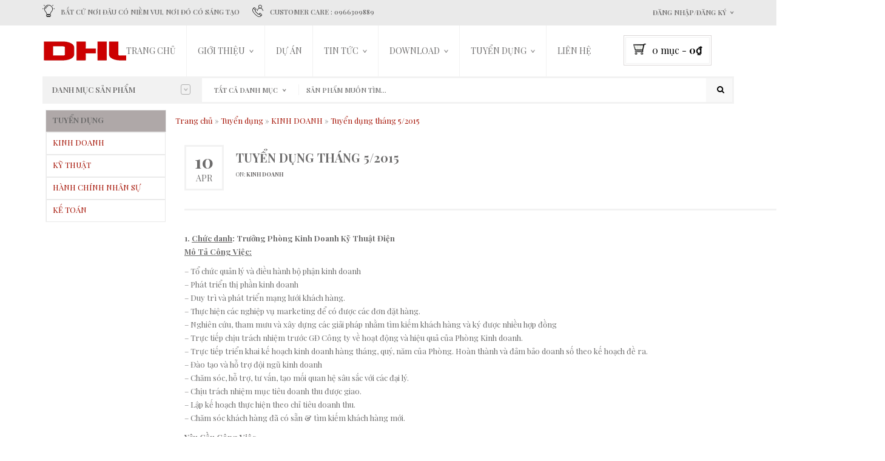

--- FILE ---
content_type: text/html; charset=UTF-8
request_url: https://thietbidienlegrand.vn/tuyen-dung-thang-52015/
body_size: 19310
content:
<!DOCTYPE html>
<html class="no-js" lang="vi" prefix="og: http://ogp.me/ns#" xmlns="http://www.w3.org/1999/xhtml" prefix="og: http://ogp.me/ns# fb: http://www.facebook.com/2008/fbml" >

<!-- START HEAD -->
<head>
    <meta charset="UTF-8">
    <meta http-equiv="X-UA-Compatible" content="IE=edge">

            <meta name="viewport" content="width=device-width, initial-scale=1">
    
    <title>Tuyển dụng tháng 5/2015 - DHL Technology Viet Nam</title>
    <link rel="profile" href="http://gmpg.org/xfn/11">
    <link rel="pingback" href="https://thietbidienlegrand.vn/xmlrpc.php">
    <!-- HTML5 Shim and Respond.js IE8 support of HTML5 elements and media queries -->
    <!--[if lt IE 9]>
      <script src="https://thietbidienlegrand.vn/wp-content/themes/nielsen/core/assets/js/html5shiv.js"></script>
      <script src="https://thietbidienlegrand.vn/wp-content/themes/nielsen/core/assets/js/respond.min.js"></script>
    <![endif]-->
        <script type="text/javascript">document.documentElement.className = document.documentElement.className.replace( 'no-js', '' ) + ' yes-js js_active js'</script>
			<style>
				.wishlist_table .add_to_cart, a.add_to_wishlist.button.alt { border-radius: 16px; -moz-border-radius: 16px; -webkit-border-radius: 16px; }			</style>
			<script type="text/javascript">
				var yith_wcwl_plugin_ajax_web_url = 'https://thietbidienlegrand.vn/wp-admin/admin-ajax.php';
			</script>
		
<!-- This site is optimized with the Yoast SEO plugin v4.0.2 - https://yoast.com/wordpress/plugins/seo/ -->
<link rel="canonical" href="https://thietbidienlegrand.vn/tuyen-dung-thang-52015/" />
<meta property="og:locale" content="vi_VN" />
<meta property="og:type" content="article" />
<meta property="og:title" content="Tuyển dụng tháng 5/2015 - DHL Technology Viet Nam" />
<meta property="og:description" content="1. Chức danh: Trưởng Phòng Kinh Doanh Kỹ Thuật Điện Mô Tả Công Việc: &#8211; Tổ chức quản lý và điều hành bộ phận kinh doanh &#8211; Phát triển thị phần kinh doanh &#8211; Duy trì và phát triển mạng lưới khách hàng. &#8211; Thực hiện các nghiệp vụ marketing để có được các đơn đặt &hellip;" />
<meta property="og:url" content="https://thietbidienlegrand.vn/tuyen-dung-thang-52015/" />
<meta property="og:site_name" content="DHL Technology Viet Nam" />
<meta property="article:section" content="KINH DOANH" />
<meta property="article:published_time" content="2016-04-10T02:54:54+00:00" />
<meta property="article:modified_time" content="2016-05-26T03:01:55+00:00" />
<meta property="og:updated_time" content="2016-05-26T03:01:55+00:00" />
<meta name="twitter:card" content="summary" />
<meta name="twitter:description" content="1. Chức danh: Trưởng Phòng Kinh Doanh Kỹ Thuật Điện Mô Tả Công Việc: &#8211; Tổ chức quản lý và điều hành bộ phận kinh doanh &#8211; Phát triển thị phần kinh doanh &#8211; Duy trì và phát triển mạng lưới khách hàng. &#8211; Thực hiện các nghiệp vụ marketing để có được các đơn đặt [&hellip;]" />
<meta name="twitter:title" content="Tuyển dụng tháng 5/2015 - DHL Technology Viet Nam" />
<meta name="twitter:image" content="https://thietbidienlegrand.vn/wp-content/uploads/2016/04/tuyen-dung.jpg" />
<!-- / Yoast SEO plugin. -->

<link rel="alternate" type="application/rss+xml" title="DHL Technology Viet Nam &raquo; Feed" href="https://thietbidienlegrand.vn/feed/" />
<link rel="alternate" type="application/rss+xml" title="DHL Technology Viet Nam &raquo; Comments Feed" href="https://thietbidienlegrand.vn/comments/feed/" />
<link rel="alternate" type="application/rss+xml" title="DHL Technology Viet Nam &raquo; Tuyển dụng tháng 5/2015 Comments Feed" href="https://thietbidienlegrand.vn/tuyen-dung-thang-52015/feed/" />
		<script type="text/javascript">
			window._wpemojiSettings = {"baseUrl":"https:\/\/s.w.org\/images\/core\/emoji\/72x72\/","ext":".png","source":{"concatemoji":"https:\/\/thietbidienlegrand.vn\/wp-includes\/js\/wp-emoji-release.min.js?ver=4.2.38"}};
			!function(e,n,t){var a;function o(e){var t=n.createElement("canvas"),a=t.getContext&&t.getContext("2d");return!(!a||!a.fillText)&&(a.textBaseline="top",a.font="600 32px Arial","flag"===e?(a.fillText(String.fromCharCode(55356,56812,55356,56807),0,0),3e3<t.toDataURL().length):(a.fillText(String.fromCharCode(55357,56835),0,0),0!==a.getImageData(16,16,1,1).data[0]))}function i(e){var t=n.createElement("script");t.src=e,t.type="text/javascript",n.getElementsByTagName("head")[0].appendChild(t)}t.supports={simple:o("simple"),flag:o("flag")},t.DOMReady=!1,t.readyCallback=function(){t.DOMReady=!0},t.supports.simple&&t.supports.flag||(a=function(){t.readyCallback()},n.addEventListener?(n.addEventListener("DOMContentLoaded",a,!1),e.addEventListener("load",a,!1)):(e.attachEvent("onload",a),n.attachEvent("onreadystatechange",function(){"complete"===n.readyState&&t.readyCallback()})),(a=t.source||{}).concatemoji?i(a.concatemoji):a.wpemoji&&a.twemoji&&(i(a.twemoji),i(a.wpemoji)))}(window,document,window._wpemojiSettings);
		</script>
		<style type="text/css">
img.wp-smiley,
img.emoji {
	display: inline !important;
	border: none !important;
	box-shadow: none !important;
	height: 1em !important;
	width: 1em !important;
	margin: 0 .07em !important;
	vertical-align: -0.1em !important;
	background: none !important;
	padding: 0 !important;
}
</style>
<link rel='stylesheet' id='essential-grid-plugin-settings-css'  href='https://thietbidienlegrand.vn/wp-content/plugins/essential-grid/public/assets/css/settings.css?ver=2.0.1' type='text/css' media='all' />
<link rel='stylesheet' id='rs-plugin-settings-css'  href='https://thietbidienlegrand.vn/wp-content/plugins/revslider/rs-plugin/css/settings.css?ver=4.6.5' type='text/css' media='all' />
<style id='rs-plugin-settings-inline-css' type='text/css'>
a.globe-btn-ghost-azur{font-size:14px;  font-weight:500;font-family:'Open Sans';color:#4da6b3 !important;text-decoration:none;text-shadow:none;background-color:transparent;padding:8px 30px;border-width:2px;border-color:#4da6b3;border-style:solid;  text-transform:uppercase}a.globe-btn-ghost-azur:hover{color:#fff !important;background-color:#4da6b3;border-width:2px;border-color:#4da6b3;border-style:solid}a.globe-btn-ghost-white{font-size:14px;  font-weight:500;font-family:'Open Sans';color:#fff !important;text-decoration:none;text-shadow:none;background-color:transparent;padding:8px 30px;border-width:2px;border-color:#fff;border-style:solid; text-transform:uppercase}a.globe-btn-ghost-white:hover{color:#454545 !important;background-color:#fff;border-width:2px;border-color:#fff;border-style:solid;  text-transform:uppercase}a.nielsen-btn-red{font-size:14px;  font-weight:500;font-family:'Open Sans';color:#fff !important;text-decoration:none;text-shadow:none;background-color:#a12418;padding:10px 35px}a.nielsen-btn-red:hover{background-color:#ae4a14}a.nielsen-btn-ghost-white{font-size:14px;  font-weight:500;font-family:'Open Sans';color:#fff !important;text-decoration:none;text-shadow:none;background-color:transparent;padding:8px 30px;border-width:2px;border-color:#fff;border-style:solid}a.nielsen-btn-ghost-white:hover{color:#454545 !important;background-color:#fff;border-width:2px;border-color:#fff;border-style:solid}a.regency_ghost_button{font-size:12px;font-family:Questrial;color:#060606 !important;text-decoration:none;text-shadow:none;background-color:transparent;padding:12px 22px;border-width:2px;border-color:#454545;border-style:solid}a.regency_ghost_button:hover{color:#fff !important;background-color:#454545;border-width:2px;border-color:#454545;border-style:solid}a.regency_ghost_white_button{font-size:12px;font-family:Questrial;color:#fff !important;text-decoration:none;text-shadow:none;background-color:transparent;padding:12px 22px;border-width:2px;border-color:#fff;border-style:solid}a.regency_ghost_white_button:hover{color:#454545 !important;background-color:#fff;border-width:2px;border-color:#fff;border-style:solid}.tp-caption a{color:#ff7302;text-shadow:none;-webkit-transition:all 0.2s ease-out;-moz-transition:all 0.2s ease-out;-o-transition:all 0.2s ease-out;-ms-transition:all 0.2s ease-out}.tp-caption a:hover{color:#ffa902}.tp-caption a{color:#ff7302;text-shadow:none;-webkit-transition:all 0.2s ease-out;-moz-transition:all 0.2s ease-out;-o-transition:all 0.2s ease-out;-ms-transition:all 0.2s ease-out}.tp-caption a:hover{color:#ffa902}
</style>
<link rel='stylesheet' id='yit-woocommerce-css'  href='https://thietbidienlegrand.vn/wp-content/themes/nielsen/woocommerce/style.css?ver=1.0' type='text/css' media='all' />
<link rel='stylesheet' id='wsl-widget-css'  href='https://thietbidienlegrand.vn/wp-content/plugins/wordpress-social-login/assets/css/style.css?ver=4.2.38' type='text/css' media='all' />
<link rel='stylesheet' id='yit-style-css'  href='https://thietbidienlegrand.vn/wp-content/plugins/yit-woocommerce-advanced-reviews-free/assets/css/yit-advanced-reviews.css?ver=4.2.38' type='text/css' media='all' />
<link rel='stylesheet' id='yith-wcan-frontend-css'  href='https://thietbidienlegrand.vn/wp-content/plugins/yith-woocommerce-ajax-navigation/assets/css/frontend.css?ver=2.4.0' type='text/css' media='all' />
<link rel='stylesheet' id='yith_wcas_frontend-css'  href='https://thietbidienlegrand.vn/wp-content/plugins/yith-woocommerce-ajax-search/assets/css/yith_wcas_ajax_search.css?ver=4.2.38' type='text/css' media='all' />
<link rel='stylesheet' id='ywau-frontend-css'  href='https://thietbidienlegrand.vn/wp-content/plugins/yith-woocommerce-additional-uploads/assets/css/ywau-frontend.css?ver=4.2.38' type='text/css' media='all' />
<link rel='stylesheet' id='woocommerce_prettyPhoto_css-css'  href='//thietbidienlegrand.vn/wp-content/plugins/woocommerce/assets/css/prettyPhoto.css?ver=4.2.38' type='text/css' media='all' />
<link rel='stylesheet' id='jquery-selectBox-css'  href='https://thietbidienlegrand.vn/wp-content/plugins/yith-woocommerce-wishlist/assets/css/jquery.selectBox.css?ver=4.2.38' type='text/css' media='all' />
<link rel='stylesheet' id='yith-wcwl-main-css'  href='https://thietbidienlegrand.vn/wp-content/plugins/yith-woocommerce-wishlist/assets/css/style.css?ver=4.2.38' type='text/css' media='all' />
<link rel='stylesheet' id='yith-wcwl-font-awesome-css'  href='https://thietbidienlegrand.vn/wp-content/plugins/yith-woocommerce-wishlist/assets/css/font-awesome.min.css?ver=4.2.38' type='text/css' media='all' />
<link rel='stylesheet' id='yit-icon-retinaicon-font-css'  href='https://thietbidienlegrand.vn/wp-content/themes/nielsen/theme/assets/fonts/retinaicon-font/style.css?ver=4.2.38' type='text/css' media='all' />
<link rel='stylesheet' id='font-awesome-css'  href='https://thietbidienlegrand.vn/wp-content/themes/nielsen/core/assets/css/font-awesome.min.css?ver=4.2.38' type='text/css' media='all' />
<link rel='stylesheet' id='js_composer_custom_css-css'  href='http://thietbidienlegrand.vn/wp-content/uploads/js_composer/custom.css?ver=4.3.5' type='text/css' media='screen' />
<link rel='stylesheet' id='bootstrap-twitter-css'  href='https://thietbidienlegrand.vn/wp-content/themes/nielsen/theme/assets/bootstrap/css/bootstrap.min.css?ver=4.2.38' type='text/css' media='all' />
<link rel='stylesheet' id='yit-faq-css'  href='https://thietbidienlegrand.vn/wp-content/plugins/yit-faq/assets/css/yit-faq.css?ver=4.2.38' type='text/css' media='all' />
<link rel='stylesheet' id='slider-logo-shortcode-css'  href='https://thietbidienlegrand.vn/wp-content/plugins/yit-logos/assets/css/logos_slider.css?ver=4.2.38' type='text/css' media='all' />
<link rel='stylesheet' id='owl-slider-css'  href='https://thietbidienlegrand.vn/wp-content/themes/nielsen/theme/assets/css/owl.css?ver=4.2.38' type='text/css' media='all' />
<link rel='stylesheet' id='yit-testimonial-css'  href='https://thietbidienlegrand.vn/wp-content/plugins/yit-testimonial/assets/css/yit-testimonial.css?ver=4.2.38' type='text/css' media='all' />
<link rel='stylesheet' id='prettyPhoto-css'  href='https://thietbidienlegrand.vn/wp-content/themes/nielsen/theme/templates/sliders/parallax/css/prettyPhoto.css?ver=4.2.38' type='text/css' media='all' />
<link rel='stylesheet' id='idangerous-swiper-css'  href='https://thietbidienlegrand.vn/wp-content/themes/nielsen/theme/templates/sliders/banners/css/idangerous.swiper.css?ver=4.2.38' type='text/css' media='all' />
<link rel='stylesheet' id='slider-banners-css'  href='https://thietbidienlegrand.vn/wp-content/themes/nielsen/theme/templates/sliders/banners/css/slider.css?ver=4.2.38' type='text/css' media='all' />
<link rel='stylesheet' id='slider-flexslider-css'  href='https://thietbidienlegrand.vn/wp-content/themes/nielsen/theme/templates/sliders/flexslider/css/flexslider.css?ver=4.2.38' type='text/css' media='all' />
<link rel='stylesheet' id='theme-stylesheet-css'  href='https://thietbidienlegrand.vn/wp-content/themes/nielsen/style.css?ver=4.2.38' type='text/css' media='all' />
<link rel='stylesheet' id='shortcodes-css'  href='https://thietbidienlegrand.vn/wp-content/themes/nielsen/theme/assets/css/shortcodes.css?ver=4.2.38' type='text/css' media='all' />
<link rel='stylesheet' id='widgets-css'  href='https://thietbidienlegrand.vn/wp-content/themes/nielsen/theme/assets/css/widgets.css?ver=4.2.38' type='text/css' media='all' />
<link rel='stylesheet' id='blog-stylesheet-css'  href='https://thietbidienlegrand.vn/wp-content/themes/nielsen/theme/assets/css/blog.css?ver=4.2.38' type='text/css' media='all' />
<link rel='stylesheet' id='comment-stylesheet-css'  href='https://thietbidienlegrand.vn/wp-content/themes/nielsen/theme/assets/css/comment.css?ver=4.2.38' type='text/css' media='all' />
<link rel='stylesheet' id='animate-css'  href='https://thietbidienlegrand.vn/wp-content/themes/nielsen/theme/assets/css/animate.css?ver=4.2.38' type='text/css' media='all' />
<link rel='stylesheet' id='google-fonts-css'  href='//fonts.googleapis.com/css?subset=vietnamese&#038;family=Playfair+Display%3Aregular%2C600%2C700%2C400%2C500%2C300%2C800%7COpen+Sans%3Aregular%2C700%2C800%7CSource+Sans+Pro%3Aregular%7COpen+Sans+Condensed%3A300%2C800&#038;ver=4.2.38' type='text/css' media='all' />
<link rel='stylesheet' id='cache-dynamics-css'  href='https://thietbidienlegrand.vn/wp-content/themes/nielsen/cache/dynamics.css?ver=4.2.38' type='text/css' media='all' />
<link rel='stylesheet' id='responsive-css'  href='https://thietbidienlegrand.vn/wp-content/themes/nielsen/theme/assets/css/responsive.css?ver=4.2.38' type='text/css' media='all' />
<link rel='stylesheet' id='custom-css'  href='https://thietbidienlegrand.vn/wp-content/themes/nielsen/custom.css?ver=4.2.38' type='text/css' media='all' />
<script type='text/javascript'>
/* <![CDATA[ */
var yit = {"isRtl":"","ajaxurl":"https:\/\/thietbidienlegrand.vn\/wp-admin\/admin-ajax.php","responsive_menu_text":"Navigate to...","price_filter_slider":"yes","added_to_cart_layout":"label","added_to_cart_text":"Added","load_gif":"https:\/\/thietbidienlegrand.vn\/wp-content\/themes\/nielsen\/theme\/assets\/images\/search.gif","search_button":"GO"};
/* ]]> */
</script>
<script type='text/javascript' src='https://thietbidienlegrand.vn/wp-includes/js/jquery/jquery.js?ver=1.11.2'></script>
<script type='text/javascript' src='https://thietbidienlegrand.vn/wp-includes/js/jquery/jquery-migrate.min.js?ver=1.2.1'></script>
<script type='text/javascript' src='https://thietbidienlegrand.vn/wp-content/plugins/essential-grid/public/assets/js/lightbox.js?ver=2.0.1'></script>
<script type='text/javascript' src='https://thietbidienlegrand.vn/wp-content/plugins/essential-grid/public/assets/js/jquery.themepunch.tools.min.js?ver=2.0.1'></script>
<script type='text/javascript' src='https://thietbidienlegrand.vn/wp-content/plugins/essential-grid/public/assets/js/jquery.themepunch.essential.min.js?ver=2.0.1'></script>
<script type='text/javascript' src='https://thietbidienlegrand.vn/wp-content/plugins/revslider/rs-plugin/js/jquery.themepunch.revolution.min.js?ver=4.6.5'></script>
<script type='text/javascript'>
/* <![CDATA[ */
var attach = {"limit_multiple_upload":""};
/* ]]> */
</script>
<script type='text/javascript' src='https://thietbidienlegrand.vn/wp-content/plugins/yit-woocommerce-advanced-reviews-free/assets/js/ywar-attachments.js?ver=4.2.38'></script>
<script type='text/javascript' src='https://thietbidienlegrand.vn/wp-content/plugins/yith-woocommerce-additional-uploads/assets/js/ywau-frontend.js?ver=4.2.38'></script>
<link rel="EditURI" type="application/rsd+xml" title="RSD" href="https://thietbidienlegrand.vn/xmlrpc.php?rsd" />
<link rel="wlwmanifest" type="application/wlwmanifest+xml" href="https://thietbidienlegrand.vn/wp-includes/wlwmanifest.xml" /> 
<meta name="generator" content="WordPress 4.2.38" />
<meta name="generator" content="WooCommerce 2.5.5" />
<link rel='shortlink' href='https://thietbidienlegrand.vn/?p=2881' />
		<script type="text/javascript">
			jQuery(document).ready(function() {
				// CUSTOM AJAX CONTENT LOADING FUNCTION
				var ajaxRevslider = function(obj) {
				
					// obj.type : Post Type
					// obj.id : ID of Content to Load
					// obj.aspectratio : The Aspect Ratio of the Container / Media
					// obj.selector : The Container Selector where the Content of Ajax will be injected. It is done via the Essential Grid on Return of Content
					
					var content = "";

					data = {};
					
					data.action = 'revslider_ajax_call_front';
					data.client_action = 'get_slider_html';
					data.token = '1720a7dab7';
					data.type = obj.type;
					data.id = obj.id;
					data.aspectratio = obj.aspectratio;
					
					// SYNC AJAX REQUEST
					jQuery.ajax({
						type:"post",
						url:"https://thietbidienlegrand.vn/wp-admin/admin-ajax.php",
						dataType: 'json',
						data:data,
						async:false,
						success: function(ret, textStatus, XMLHttpRequest) {
							if(ret.success == true)
								content = ret.data;								
						},
						error: function(e) {
							console.log(e);
						}
					});
					
					 // FIRST RETURN THE CONTENT WHEN IT IS LOADED !!
					 return content;						 
				};
				
				// CUSTOM AJAX FUNCTION TO REMOVE THE SLIDER
				var ajaxRemoveRevslider = function(obj) {
					return jQuery(obj.selector+" .rev_slider").revkill();
				};

				// EXTEND THE AJAX CONTENT LOADING TYPES WITH TYPE AND FUNCTION
				var extendessential = setInterval(function() {
					if (jQuery.fn.tpessential != undefined) {
						clearInterval(extendessential);
						if(typeof(jQuery.fn.tpessential.defaults) !== 'undefined') {
							jQuery.fn.tpessential.defaults.ajaxTypes.push({type:"revslider",func:ajaxRevslider,killfunc:ajaxRemoveRevslider,openAnimationSpeed:0.3});   
							// type:  Name of the Post to load via Ajax into the Essential Grid Ajax Container
							// func: the Function Name which is Called once the Item with the Post Type has been clicked
							// killfunc: function to kill in case the Ajax Window going to be removed (before Remove function !
							// openAnimationSpeed: how quick the Ajax Content window should be animated (default is 0.3)
						}
					}
				},30);
			});
		</script>
		        <style type="text/css">

            .wp-social-login-widget > div {
                display: inline-block;
            }

            .wp-social-login-connect-with {
                text-transform: uppercase;
                font-weight: 700;
                margin-right: 25px;

            }

            .wp-social-login-widget {
                padding: 7px 12px;
                border: 1px solid #e7e7e7;
            }

            .wp-social-login-provider-list a.link_socials {
                margin-right: 25px;
            }

            #wp-social-login-connect-options a.link_socials,
            .wp-social-login-provider-list a.link_socials{
                font-size: 18px;
                display: inline-block;
                text-align: center;
                color: #b1b1b1;
            }

            #wp-social-login-connect-options a.link_socials:hover,
            #wp-social-login-connect-options a.link_socials:hover i,
            .wp-social-login-provider-list a.link_socials:hover,
            .wp-social-login-provider-list a.link_socials:hover i {
                color: #4b4b4b;
            }


        </style>
            <style type="text/css">
                        body, .st-content, .st-content-inner {
            background-color: #ffffff;            }
                                </style>
    <!-- [favicon] begin -->
<link rel="shortcut icon" type="image/x-icon" href="https://thietbidienlegrand.vn/wp-content/uploads/2016/03/favicon.ico" />
<link rel="icon" type="image/x-icon" href="https://thietbidienlegrand.vn/wp-content/uploads/2016/03/favicon.ico" />
<!-- [favicon] end -->

<!-- Touch icons more info: http://mathiasbynens.be/notes/touch-icons -->
<!-- For iPad3 with retina display: -->
<link rel="apple-touch-icon-precomposed" sizes="144x144" href="https://thietbidienlegrand.vn/wp-content/themes/nielsen/apple-touch-icon-144x.png" />
<!-- For first- and second-generation iPad: -->
<link rel="apple-touch-icon-precomposed" sizes="114x114" href="https://thietbidienlegrand.vn/wp-content/themes/nielsen/apple-touch-icon-114x.png" />
<!-- For first- and second-generation iPad: -->
<link rel="apple-touch-icon-precomposed" sizes="72x72" href="https://thietbidienlegrand.vn/wp-content/themes/nielsen/icons/apple-touch-icon-72x.png" />
<!-- For non-Retina iPhone, iPod Touch, and Android 2.1+ devices: -->
<link rel="apple-touch-icon-precomposed" href="https://thietbidienlegrand.vn/wp-content/themes/nielsen/apple-touch-icon-57x.png" />

<meta property="og:site_name" content="DHL Technology Viet Nam"/>
<meta property="og:title" content="Tuyển dụng tháng 5/2015 - DHL Technology Viet Nam"/>
<meta property="og:url" content="https://thietbidienlegrand.vn/tuyen-dung-thang-52015/"/>
<meta property="og:description" content="1. Chức danh: Trưởng Phòng Kinh Doanh Kỹ Thuật Điện Mô Tả Công Việc: - Tổ chức quản lý và điều hành bộ phận kinh doanh - Phát triển thị phần kinh doanh - Duy trì và phát triển mạng lưới khách hàng. - Thực hiện các nghiệp vụ marketing để có được các đơn đặt&hellip;"/>
<meta property="og:image" content="https://thietbidienlegrand.vn/wp-content/uploads/2016/04/tuyen-dung-300x162.jpg"/>
	<style type="text/css">.recentcomments a{display:inline !important;padding:0 !important;margin:0 !important;}</style>
<meta name="generator" content="Powered by Visual Composer - drag and drop page builder for WordPress."/>
<!--[if IE 8]><link rel="stylesheet" type="text/css" href="https://thietbidienlegrand.vn/wp-content/plugins/js_composer/assets/css/vc-ie8.css" media="screen"><![endif]--></head>
<!-- END HEAD -->

<!-- START BODY -->
<body class="single single-post postid-2881 single-format-standard stretched-layout chrome blog-single responsive wpb-js-composer js-comp-ver-4.3.5 vc_responsive" id="home">

    <div id="back-top"><a href="#top"><i class="fa fa-chevron-up"></i>Lên đầu trang</a></div><!-- START WRAPPER -->
<div id="wrapper" class="clearfix">
<!-- START TOPBAR -->
<div id="topbar"
     class="">
    <div class="container">
        <div class="clearfix header-wrapper">

                            <div id="topbar-left">
                    <div id="yit_text_image-4" class="widget yit_text_image"><div class="clearfix widget-wrap" style="margin-bottom: 20px;"><div><div class="clearfix widget_image left"><i data-font="retinaicon-font" data-name="&#xe145;" data-key="retina-education-learning-024" data-icon="&#xe145;" ></i></div><div class="widget_text left"><p>Bất cứ nơi đâu có niềm vui, nơi đó có sáng tạo  </p>
</div></div></div></div><div id="yit_text_image-9" class="widget yit_text_image"><div class="clearfix widget-wrap" style="margin-bottom: 20px;"><div><div class="clearfix widget_image left"><i data-font="retinaicon-font" data-name="&#xe0ad;" data-key="retina-communication-004" data-icon="&#xe0ad;" ></i></div><div class="widget_text left"><p>Customer Care : 0966309889</p>
</div></div></div></div>                </div>
            
                            <div id="topbar-right">
                                    <div id="welcome-menu-login" class="nav">
                    <ul id="menu-welcome-login">
                        <li class="menu-item login-menu dropdown">
                            <a href="https://thietbidienlegrand.vn/my-account/">Đăng nhập/Đăng ký</a>

	                                                    <div class="submenu clearfix">
                                <div class="clearfix login-box with_registration">
                                    <div id="customer_login">
	                                    <div class="customer-login-box customer-login-box1">

                                            <form method="post" class="login">

                                                
                                                <div class="form-group">
                                                    <label for="username">Tên đăng nhập hoặc địa chỉ email <span class="required">*</span></label>
                                                    <input type="text" class="form-control" name="username" id="username" />
                                                </div>

                                                <div class="form-group">
                                                    <label for="password">Mật khẩu  <span class="required">*</span></label>
                                                    <input class="form-control" type="password" name="password" id="password" />
                                                </div>

                                                
                                                <div class="form-group login-submit">
                                                    <input type="hidden" id="_wpnonce" name="_wpnonce" value="c66588cd2c" /><input type="hidden" name="_wp_http_referer" value="/tuyen-dung-thang-52015/" />                                                    <input type="submit" class="button btn btn-flat-red button-login" name="login" value="Đăng nhập" />
                                                    <p class="lost_password">
	                                                    		                                                    <a href="https://thietbidienlegrand.vn/my-account/lost-password/">Quên mật khẩu?</a><br />
	                                                    	                                                    		                                                    Người dùng mới? <a class="signup" href="https://thietbidienlegrand.vn/my-account/">Đăng ký</a>
	                                                                                                        </p>
                                                   <!-- <label for="rememberme" class="inline">
                                                        <input name="rememberme" type="checkbox" id="rememberme" value="forever" /> Duy trì đăng nhập                                                    </label> -->
                                                </div>

                                                
<!--
	wsl_render_auth_widget
	WordPress Social Login 2.3.0.
	http://wordpress.org/plugins/wordpress-social-login/
-->

<style type="text/css">
#wp-social-login-connect-with{font-weight: bold}#wp-social-login-connect-options{padding:10px}#wp-social-login-connect-options a{text-decoration: none}#wp-social-login-connect-options img{border:0 none}.wsl_connect_with_provider{}</style>

<div class="wp-social-login-widget">

	<div class="wp-social-login-connect-with">Kết nối qua:</div>

	<div class="wp-social-login-provider-list">

		<a rel="nofollow" href="https://thietbidienlegrand.vn/wp-login.php?action=wordpress_social_authenticate&#038;mode=login&#038;provider=Facebook&#038;redirect_to=https%3A%2F%2Fthietbidienlegrand.vn%2Ftuyen-dung-thang-52015%2F" title="Connect with Facebook" class="wp-social-login-provider wp-social-login-provider-facebook" data-provider="Facebook">
			<img alt="Facebook" title="Connect with Facebook" src="https://thietbidienlegrand.vn/wp-content/plugins/wordpress-social-login/assets/img/32x32/wpzoom/facebook.png" />
		</a>

		<a rel="nofollow" href="https://thietbidienlegrand.vn/wp-login.php?action=wordpress_social_authenticate&#038;mode=login&#038;provider=Google&#038;redirect_to=https%3A%2F%2Fthietbidienlegrand.vn%2Ftuyen-dung-thang-52015%2F" title="Connect with Google" class="wp-social-login-provider wp-social-login-provider-google" data-provider="Google">
			<img alt="Google" title="Connect with Google" src="https://thietbidienlegrand.vn/wp-content/plugins/wordpress-social-login/assets/img/32x32/wpzoom/google.png" />
		</a>

		<a rel="nofollow" href="https://thietbidienlegrand.vn/wp-login.php?action=wordpress_social_authenticate&#038;mode=login&#038;provider=Twitter&#038;redirect_to=https%3A%2F%2Fthietbidienlegrand.vn%2Ftuyen-dung-thang-52015%2F" title="Connect with Twitter" class="wp-social-login-provider wp-social-login-provider-twitter" data-provider="Twitter">
			<img alt="Twitter" title="Connect with Twitter" src="https://thietbidienlegrand.vn/wp-content/plugins/wordpress-social-login/assets/img/32x32/wpzoom/twitter.png" />
		</a>

	</div>

	<div class="wp-social-login-widget-clearing"></div>

</div>

<!-- wsl_render_auth_widget -->


                                            </form>
	                                    </div>
                                    </div>
                                </div>

                            </div>
		                    
                        </li>
                    </ul>
                </div>
            <!--                <div class="nav whislist_nav">-->
<!--                    <ul>-->
<!--                        <li>-->
<!--                            <a href="--><!--">--><!--</a>-->
<!--                        </li>-->
<!--                    </ul>-->
<!--                </div>-->
                                                </div>
            

        </div>
    </div>
</div>
<!-- END TOPBAR -->
<!-- START HEADER -->
<header id="header" class="clearfix skin1 sticky-header search-big">
<div id="header-container">
    <div class="container">
        <div class="header-wrapper clearfix">

                <!-- HEADER MENU TRIGGER -->
    <div id="mobile-menu-trigger" class="mobile-menu-trigger"><a href="#" data-effect="st-effect-4" class="glyphicon glyphicon-align-justify visible-xs"></a></div>

<!-- START LOGO -->
<div id="logo" class="no-tagline" >

            <a id="logo-img" href="https://thietbidienlegrand.vn" title="DHL Technology Viet Nam">
                        <img src="https://thietbidienlegrand.vn/wp-content/uploads/2024/05/logo_DHL.png" title="DHL Technology Viet Nam" alt="DHL Technology Viet Nam"  />
        </a>
    
    
</div>
<!-- END LOGO -->


<!-- START NAVIGATION -->
<nav id="nav" role="navigation" class="nav header-nav">

    <div class="level-1 clearfix"><ul id="menu-main-navigation" class="menu"><li id="menu-item-1718" class="bigmenu menu-item menu-item-type-post_type menu-item-object-page menu-item-children-0"><a href="https://thietbidienlegrand.vn/">Trang chủ</a><a class='custom-item-1718 custom-item-yitimage custom-item-image' href='https://thietbidienlegrand.vn/'><img src='' alt='Trang chủ' width='' height='' /></a></li>
<li id="menu-item-1510" class="bigmenu menu-item menu-item-type-custom menu-item-object-custom menu-item-has-children menu-item-children-4"><a href="#">Giới thiệu</a><a class='custom-item-1510 custom-item-yitimage custom-item-image' href='#'><img src='' alt='Giới thiệu' width='' height='' /></a>
<div class="submenu clearfix">

<ul class="sub-menu clearfix">
	<li id="menu-item-2645" class="menu-item menu-item-type-post_type menu-item-object-page menu-item-children-0"><a title="CÔNG TY DHL" href="https://thietbidienlegrand.vn/gioi-thieu-chung/">CÔNG TY DHL</a></li>
	<li id="menu-item-2712" class="menu-item menu-item-type-custom menu-item-object-custom menu-item-children-0"><a href="/doi-tac/">Đối tác trong nước</a></li>
	<li id="menu-item-2065" class="menu-item menu-item-type-post_type menu-item-object-page menu-item-children-0"><a href="https://thietbidienlegrand.vn/gallery-lookbook-2/">Đối tác  nước ngoài</a></li>
	<li id="menu-item-2769" class="menu-item menu-item-type-post_type menu-item-object-page menu-item-children-0"><a href="https://thietbidienlegrand.vn/chinh-sach-ban-hang/">Chính sách bán hàng</a></li>
</ul>

</div>
</li>
<li id="menu-item-2852" class="menu-item menu-item-type-taxonomy menu-item-object-category menu-item-children-0"><a href="https://thietbidienlegrand.vn/category/du-an/">Dự án</a></li>
<li id="menu-item-2699" class="menu-item menu-item-type-custom menu-item-object-custom menu-item-has-children menu-item-children-5"><a href="#">Tin tức</a>
<div class="submenu clearfix">

<ul class="sub-menu clearfix">
	<li id="menu-item-2715" class="menu-item menu-item-type-taxonomy menu-item-object-category menu-item-children-0"><a href="https://thietbidienlegrand.vn/category/news/doanh-nghiep/">DOANH NGHIỆP</a></li>
	<li id="menu-item-2716" class="menu-item menu-item-type-taxonomy menu-item-object-category menu-item-children-0"><a href="https://thietbidienlegrand.vn/category/news/san-pham/">SẢN PHẨM</a></li>
	<li id="menu-item-2717" class="menu-item menu-item-type-taxonomy menu-item-object-category menu-item-children-0"><a href="https://thietbidienlegrand.vn/category/news/thi-truong/">THỊ TRƯỜNG</a></li>
	<li id="menu-item-2714" class="menu-item menu-item-type-taxonomy menu-item-object-category menu-item-children-0"><a href="https://thietbidienlegrand.vn/category/news/bao-chi-viet/">BÁO CHÍ VIẾT</a></li>
	<li id="menu-item-2988" class="menu-item menu-item-type-taxonomy menu-item-object-category menu-item-children-0"><a href="https://thietbidienlegrand.vn/category/news/khuyen-mai/">KHUYẾN MÃI</a></li>
</ul>

</div>
</li>
<li id="menu-item-2700" class="menu-item menu-item-type-custom menu-item-object-custom menu-item-has-children menu-item-children-3"><a href="#">DOWNLOAD</a>
<div class="submenu clearfix">

<ul class="sub-menu clearfix">
	<li id="menu-item-2701" class="menu-item menu-item-type-custom menu-item-object-custom menu-item-children-0"><a href="/download-types/catalogue/">CATALOGUE</a></li>
	<li id="menu-item-2702" class="menu-item menu-item-type-custom menu-item-object-custom menu-item-children-0"><a href="/download-types/giay-chung-nhan/">GIẤY CHỨNG NHẬN</a></li>
	<li id="menu-item-2703" class="menu-item menu-item-type-custom menu-item-object-custom menu-item-children-0"><a href="/download-types/ho-tro-ky-thuat/">HỖ TRỢ KỸ THUẬT</a></li>
</ul>

</div>
</li>
<li id="menu-item-2704" class="menu-item menu-item-type-custom menu-item-object-custom menu-item-has-children menu-item-children-4"><a href="#">TUYỂN DỤNG</a>
<div class="submenu clearfix">

<ul class="sub-menu clearfix">
	<li id="menu-item-2910" class="menu-item menu-item-type-taxonomy menu-item-object-category current-post-ancestor current-menu-parent current-post-parent menu-item-children-0"><a href="https://thietbidienlegrand.vn/category/tuyen-dung/kinh-doanh/">KINH DOANH</a></li>
	<li id="menu-item-2911" class="menu-item menu-item-type-taxonomy menu-item-object-category menu-item-children-0"><a href="https://thietbidienlegrand.vn/category/tuyen-dung/ky-thuat/">KỸ THUẬT</a></li>
	<li id="menu-item-2908" class="menu-item menu-item-type-taxonomy menu-item-object-category menu-item-children-0"><a href="https://thietbidienlegrand.vn/category/tuyen-dung/hanh-chinh-nhan-su/">HÀNH CHÍNH NHÂN SỰ</a></li>
	<li id="menu-item-2909" class="menu-item menu-item-type-taxonomy menu-item-object-category menu-item-children-0"><a href="https://thietbidienlegrand.vn/category/tuyen-dung/ke-toan/">KẾ TOÁN</a></li>
</ul>

</div>
</li>
<li id="menu-item-2705" class="menu-item menu-item-type-post_type menu-item-object-page menu-item-children-0"><a title="LIÊN HỆ" href="https://thietbidienlegrand.vn/contact-us/">LIÊN HỆ</a></li>
</ul></div>
</nav>
<!-- END NAVIGATION -->




<!-- START HEADER SIDEBAR -->
<div id="header-sidebar" class="nav">
            <div class="yit_cart_widget widget_shopping_cart">
	                    <a class="cart_label cart-items" href="https://thietbidienlegrand.vn/cart/">
	            <img src="https://thietbidienlegrand.vn/wp-content/themes/nielsen/theme/assets/images/cart.png" alt="Mini Cart" class="icon-bg yit-image" />                <span class="yit-mini-cart-icon">
                    <span class="cart-items-number">0 mục</span> -
                    <span class="cart-total"><span class="amount">0&#8363;</span></span>
                </span>
            </a>

            <div class="cart_wrapper ">

                <div class="widget_shopping_cart_content group">
                                            <ul class="cart_list product_list_widget">
                            <li class="empty">Không có mục nào trong giỏ hàng</li>
                        </ul>

                                    </div>

            </div>
        </div>
		</div>
<!-- END HEADER SIDEBAR -->
<div id="header-search">
	<div>
	    
<div class="shop-by-category border-line-2 nav vertical">

	<a href="#" class="list-trigger">Danh mục sản phẩm<span class="sbToggle"></span></a>

	<div class="submenu-group">
    <div class="submenu clearfix"><ul id="menu-danh-muc-san-pham" class="menu"><li id="menu-item-2591" class="menu-item menu-item-type-custom menu-item-object-custom menu-item-has-children menu-item-children-5"><a title="Công tắc, Ổ Cắm Legrand" href="/danh-muc/cong-tac-o-cam-Legrand/">        <i data-font="retinaicon-font" data-key="retina-ecology-022" data-icon="v" style=" font-size: 19px"></i>Công tắc, Ổ Cắm Legrand</a>
<div class="submenu clearfix">

<ul class="sub-menu clearfix">
	<li id="menu-item-2595" class="menu-item menu-item-type-custom menu-item-object-custom menu-item-has-children menu-item-children-5"><a href="/danh-muc/cong-tac-o-cam-legrand/mallia/">Mallia</a>
<div class="submenu clearfix">

	<ul class="sub-menu clearfix">
		<li id="menu-item-2660" class="menu-item menu-item-type-custom menu-item-object-custom menu-item-children-0"><a href="/danh-muc/cong-tac-o-cam-legrand/mallia/mau-xam/">Màu Xám Nhạt</a></li>
		<li id="menu-item-2659" class="menu-item menu-item-type-custom menu-item-object-custom menu-item-children-0"><a href="/danh-muc/cong-tac-o-cam-legrand/mallia/mau-trang/">Màu Trắng</a></li>
		<li id="menu-item-2661" class="menu-item menu-item-type-custom menu-item-object-custom menu-item-children-0"><a href="/danh-muc/cong-tac-o-cam-legrand/mallia/mau-xam-dam/">Màu Xám Đậm</a></li>
		<li id="menu-item-2662" class="menu-item menu-item-type-custom menu-item-object-custom menu-item-children-0"><a href="/danh-muc/cong-tac-o-cam-legrand/mallia/mau-ngoc-trai/">Màu Ngọc Trai</a></li>
		<li id="menu-item-2663" class="menu-item menu-item-type-custom menu-item-object-custom menu-item-children-0"><a href="/danh-muc/cong-tac-o-cam-legrand/mallia/phu-kien-mat-che">Phụ Kiện &#8211; Mặt Che</a></li>
	</ul>
	

</div>
</li>
	<li id="menu-item-2594" class="menu-item menu-item-type-custom menu-item-object-custom menu-item-has-children menu-item-children-5"><a href="/danh-muc/thiet-bi-dien-dan-dung/arteor/">Arteor</a>
<div class="submenu clearfix">

	<ul class="sub-menu clearfix">
		<li id="menu-item-2664" class="menu-item menu-item-type-custom menu-item-object-custom menu-item-children-0"><a href="/danh-muc/cong-tac-o-cam-legrand/arteor/mat-che/">Mặt Che</a></li>
		<li id="menu-item-2665" class="menu-item menu-item-type-custom menu-item-object-custom menu-item-children-0"><a href="/danh-muc/cong-tac-o-cam-legrand/arteor/hat-cong-tac-o-cam">Hạt công tắc &#8211;  Ổ cắm</a></li>
		<li id="menu-item-3578" class="menu-item menu-item-type-custom menu-item-object-custom menu-item-children-0"><a href="/danh-muc/cong-tac-o-cam-legrand/arteor/bus-scs/">BUS/SCS</a></li>
		<li id="menu-item-3581" class="menu-item menu-item-type-custom menu-item-object-custom menu-item-children-0"><a href="/danh-muc/cong-tac-o-cam-legrand/arteor/radio-zigbee/">RADIO/ZIGBEE</a></li>
		<li id="menu-item-2706" class="menu-item menu-item-type-custom menu-item-object-custom menu-item-children-0"><a href="/danh-muc/de-am-khung-do/">Đế âm &#8211; Khung đỡ</a></li>
	</ul>
	

</div>
</li>
	<li id="menu-item-4634" class="menu-item menu-item-type-custom menu-item-object-custom menu-item-children-0"><a href="/danh-muc/cong-tac-o-cam-legrand/BelankoS/">BelankoS</a></li>
	<li id="menu-item-4635" class="menu-item menu-item-type-custom menu-item-object-custom menu-item-children-0"><a href="/danh-muc/cong-tac-o-cam-legrand/Eloe/">Eloé</a></li>
	<li id="menu-item-4636" class="menu-item menu-item-type-custom menu-item-object-custom menu-item-children-0"><a href="/danh-muc/cong-tac-o-cam-legrand/galion">Galion</a></li>
</ul>

</div>
</li>
<li id="menu-item-2608" class="menu-item menu-item-type-custom menu-item-object-custom menu-item-has-children menu-item-children-4"><a title="Công tắc, Ổ Cắm Bticino &#8211; Italia" href="/danh-muc/cong-tac-o-cam-bticino-italia/">        <i data-font="retinaicon-font" data-key="retina-ecology-029" data-icon="C" style=" font-size: 19px"></i>Công tắc Ổ Cắm Axolute</a>
<div class="submenu clearfix">

<ul class="sub-menu clearfix">
	<li id="menu-item-3012" class="menu-item menu-item-type-custom menu-item-object-custom menu-item-children-0"><a title="Mặt Che Elip" href="/danh-muc/cong-tac-o-cam-bticino-italia/mat-che-elip/">Mặt Che Elip</a></li>
	<li id="menu-item-3588" class="menu-item menu-item-type-custom menu-item-object-custom menu-item-children-0"><a href="/danh-muc/cong-tac-o-cam-bticino-italia/mat-che-chu-nhat/">Mặt che Chữ nhật</a></li>
	<li id="menu-item-2614" class="menu-item menu-item-type-custom menu-item-object-custom menu-item-children-0"><a title="Hạt công tắc &#8211; Ổ cắm" href="/danh-muc/cong-tac-o-cam-bticino-italia/hat-cong-tac-o-cam-bticino-italia/">Hạt công tắc &#8211; Ổ cắm</a></li>
	<li id="menu-item-2666" class="menu-item menu-item-type-custom menu-item-object-custom menu-item-children-0"><a title="Đế âm &#8211; Khung đỡ" href="/danh-muc/cong-tac-o-cam-bticino-italia/de-am/">Đế âm &#8211; Khung đỡ</a></li>
</ul>

</div>
</li>
<li id="menu-item-4688" class="menu-item menu-item-type-custom menu-item-object-custom menu-item-children-0"><a href="/danh-muc/living-now/">        <i data-font="retinaicon-font" data-key="retina-the-essentials-155" data-icon="&#xe450;" style=" font-size: 19px"></i>Công tắc Ổ Cắm Living Now</a></li>
<li id="menu-item-4285" class="menu-item menu-item-type-custom menu-item-object-custom menu-item-children-0"><a href="/danh-muc/smarthome/">        <i data-font="retinaicon-font" data-key="retina-the-essentials-095" data-icon="&#xe414;" style=" font-size: 19px"></i>NHÀ THÔNG MINH &#8211; SMARTHOME</a></li>
<li id="menu-item-2610" class="menu-item menu-item-type-custom menu-item-object-custom menu-item-children-0"><a title="Máy biến áp" href="/danh-muc/thiet-bi-cong-nghiep/may-bien-ap/">        <i data-font="retinaicon-font" data-key="retina-design-011" data-icon="&#xe0e4;" style=" font-size: 19px"></i>Máy biến áp Legrand</a></li>
<li id="menu-item-2611" class="menu-item menu-item-type-custom menu-item-object-custom menu-item-children-0"><a title="Busway" href="/danh-muc/busway/">        <i data-font="retinaicon-font" data-key="retina-arrows-026" data-icon="&#xe027;" style=" font-size: 19px"></i>Busway Legrand</a></li>
<li id="menu-item-2598" class="menu-item menu-item-type-custom menu-item-object-custom menu-item-has-children menu-item-children-6"><a title="Thiết bị đóng cắt" href="/danh-muc/thiet-bi-dong-cat/">        <i data-font="retinaicon-font" data-key="retina-nature-056" data-icon="&#xe309;" style=" font-size: 19px"></i>Thiết bị đóng cắt</a>
<div class="submenu clearfix">

<ul class="sub-menu clearfix">
	<li id="menu-item-2599" class="menu-item menu-item-type-custom menu-item-object-custom menu-item-children-0"><a title="ACB" href="/danh-muc/thiet-bi-dong-cat/acb/">ACB</a></li>
	<li id="menu-item-2600" class="menu-item menu-item-type-custom menu-item-object-custom menu-item-children-0"><a title="MCB" href="/danh-muc/thiet-bi-dong-cat/mcb/">MCB</a></li>
	<li id="menu-item-2602" class="menu-item menu-item-type-custom menu-item-object-custom menu-item-children-0"><a title="MCCB" href="/danh-muc/thiet-bi-dong-cat/mccb/">MCCB</a></li>
	<li id="menu-item-3609" class="menu-item menu-item-type-custom menu-item-object-custom menu-item-children-0"><a href="/danh-muc/thiet-bi-dong-cat/rcd-rcbo/">RCD &#8211; RCBO</a></li>
	<li id="menu-item-2605" class="menu-item menu-item-type-custom menu-item-object-custom menu-item-children-0"><a title="Contactor" href="/danh-muc/thiet-bi-dien-dan-dung/thiet-bi-dong-cat/contactor/">Contactor</a></li>
	<li id="menu-item-2603" class="menu-item menu-item-type-custom menu-item-object-custom menu-item-children-0"><a title="Cầu dao an toàn" href="/danh-muc/thiet-bi-dong-cat/cau-dao-an-toan/">Cầu dao an toàn</a></li>
</ul>

</div>
</li>
<li id="menu-item-2607" class="menu-item menu-item-type-custom menu-item-object-custom menu-item-children-0"><a title="Tủ điện âm tường" href="/danh-muc/tu-dien-am-tuong/">        <i data-font="retinaicon-font" data-key="retina-the-essentials-113" data-icon="&#xe426;" style=" font-size: 19px"></i>Tủ điện âm tường</a></li>
<li id="menu-item-4284" class="menu-item menu-item-type-custom menu-item-object-custom menu-item-children-0"><a href="/danh-muc/he-thong-chuong-hinh-camera/">        <i data-font="retinaicon-font" data-key="retina-music-sound-022" data-icon="&#xe2e7;" style=" font-size: 19px"></i>CHUÔNG HÌNH &#8211; CAMERA</a></li>
<li id="menu-item-2606" class="menu-item menu-item-type-custom menu-item-object-custom menu-item-children-0"><a title="Tủ điện âm tường &#8211; Practibox" href="/danh-muc/o-cam-am-san/">        <i data-font="retinaicon-font" data-key="retina-business-021" data-icon="&#xe052;" style=" font-size: 19px"></i>Ổ cắm âm sàn</a></li>
<li id="menu-item-2609" class="menu-item menu-item-type-custom menu-item-object-custom menu-item-children-0"><a title="Ổ Cắm Phích Cắm Công nghiệp" href="/danh-muc/o-cam-phich-cam-cong-nghiep/">        <i data-font="retinaicon-font" data-key="retina-ecology-021" data-icon="u" style=" font-size: 19px"></i>Ổ Cắm Phích Cắm Công nghiệp</a></li>
</ul></div><div class="menu"><ul><li id="menu-item-1913" class=" menu-item-children-0"><a></a></li><li id="menu-item-2747" class=" menu-item-children-0"><a></a></li><li id="menu-item-5" class=" menu-item-children-0"><a></a></li><li id="menu-item-6" class=" menu-item-children-0"><a></a></li><li id="menu-item-2767" class=" menu-item-children-0"><a></a></li><li id="menu-item-2748" class=" menu-item-children-0"><a></a></li><li id="menu-item-2730" class=" menu-item-children-0"><a></a></li><li id="menu-item-2738" class=" menu-item-children-0"><a></a></li><li id="menu-item-2746" class=" menu-item-children-0"><a></a></li><li id="menu-item-2736" class=" menu-item-children-0"><a></a></li><li id="menu-item-1677" class=" menu-item-children-0"><a></a></li><li id="menu-item-1925" class=" menu-item-children-0"><a></a></li><li id="menu-item-4616" class=" menu-item-children-0"><a></a></li><li id="menu-item-2710" class=" menu-item-children-0"><a></a></li><li id="menu-item-2058" class=" menu-item-children-0"><a></a></li><li id="menu-item-2734" class=" menu-item-children-0"><a></a></li><li id="menu-item-2643" class=" menu-item-children-0"><a></a></li><li id="menu-item-2722" class=" menu-item-children-0"><a></a></li><li id="menu-item-2679" class=" menu-item-children-0"><a></a></li><li id="menu-item-2683" class=" menu-item-children-0"><a></a></li><li id="menu-item-2724" class=" menu-item-children-0"><a></a></li><li id="menu-item-2648" class=" menu-item-children-0"><a></a></li><li id="menu-item-2718" class=" menu-item-children-0"><a></a></li><li id="menu-item-2720" class=" menu-item-children-0"><a></a></li><li id="menu-item-7" class=" menu-item-children-0"><a></a></li><li id="menu-item-2732" class=" menu-item-children-0"><a></a></li><li id="menu-item-2" class=" menu-item-children-0"><a></a></li><li id="menu-item-2646" class=" menu-item-children-0"><a></a></li><li id="menu-item-4" class=" menu-item-children-0"><a></a></li><li id="menu-item-2480" class=" menu-item-children-0"><a></a></li><li id="menu-item-2740" class=" menu-item-children-0"><a></a></li><li id="menu-item-2739" class=" menu-item-children-0"><a></a></li><li id="menu-item-2741" class=" menu-item-children-0"><a></a></li><li id="menu-item-4081" class=" menu-item-children-0"><a></a></li><li id="menu-item-2681" class=" menu-item-children-0"><a></a></li><li id="menu-item-8" class=" menu-item-children-0"><a></a></li></ul></div>
</div>
</div><div class="widget woocommerce widget_product_search yith_woocommerce_ajax_search">
<div class="yith-ajaxsearchform-container">
    <label class="screen-reader-text" for="yith-s">Search</label>
    
	<form role="search" method="get" id="yith-ajaxsearchform" action="https://thietbidienlegrand.vn/">
	    <div>
		    		    <select class="search_categories selectbox" id="search_categories" name="product_cat">
			    <option value=""  selected='selected'>Tất cả danh mục</option>
			    				    <option value="he-thong-chuong-hinh-camera" >Hệ thống Chuông hình, Camera</option>
			    				    <option value="smarthome" >Nhà thông minh - hệ thống myHome Legrand</option>
			    				    <option value="cong-tac-o-cam-legrand" >Công tắc - Ổ cắm nhập khẩu Cao cấp Legrand Pháp</option>
			    				    <option value="tu-dien-am-tuong" >Tủ điện âm tường Legrand</option>
			    				    <option value="o-cam-am-san" >Ổ Cắm âm sàn Legrand</option>
			    				    <option value="o-cam-phich-cam-cong-nghiep" >Ổ Cắm - Phích Cắm Công nghiệp Legrand</option>
			    				    <option value="may-bien-ap" >Máy Biến Áp Legrand Italy</option>
			    				    <option value="busway" >Busway Legrand Châu Âu</option>
			    		    </select>
		    
	        <div class="nav-searchfield">
	            <div id="nav-searchfield-container">
	            <input type="search"
	                   value=""
	                   name="s"
	                   id="yith-s"
	                   class="yith-s"
	                   placeholder="Sản phẩm muốn tìm..."
	                   data-loader-icon="https://thietbidienlegrand.vn/wp-content/themes/nielsen/theme/assets/images/search.gif"
	                   data-min-chars="3" />
	            </div>
	        </div>

		    <input type="submit" id="yith-searchsubmit" value="Search" />
	        <input type="hidden" name="post_type" value="product" />
	    </div>
	</form>
</div></div>	</div>
</div>

        </div>
    </div>
</div>
</header>
<!-- END HEADER -->
<div class="slider-container">
	
</div><!-- START PRIMARY -->
<div id="primary">
        <div class="container sidebar-no clearfix">
        <div class="row">
<section id="primary">
    <div class="news-header">
        <strong>TUYỂN DỤNG</strong>
    </div>
    <div id="nav_news" class="border-line-2 nav vertical" role="complementary" style="float: left;">
        <div class="menu-tuyen-dung-container"><ul id="menu-tuyen-dung" class="menu"><li id="menu-item-2997" class="menu-item menu-item-type-taxonomy menu-item-object-category current-post-ancestor current-menu-parent current-post-parent menu-item-2997"><a href="https://thietbidienlegrand.vn/category/tuyen-dung/kinh-doanh/">KINH DOANH</a></li>
<li id="menu-item-2998" class="menu-item menu-item-type-taxonomy menu-item-object-category menu-item-2998"><a href="https://thietbidienlegrand.vn/category/tuyen-dung/ky-thuat/">KỸ THUẬT</a></li>
<li id="menu-item-2995" class="menu-item menu-item-type-taxonomy menu-item-object-category menu-item-2995"><a href="https://thietbidienlegrand.vn/category/tuyen-dung/hanh-chinh-nhan-su/">HÀNH CHÍNH NHÂN SỰ</a></li>
<li id="menu-item-2996" class="menu-item menu-item-type-taxonomy menu-item-object-category menu-item-2996"><a href="https://thietbidienlegrand.vn/category/tuyen-dung/ke-toan/">KẾ TOÁN</a></li>
</ul></div>    </div><!-- #secondary -->
    <div id="content-news" role="main">
        <p id="yit-breadcrumb" itemprop="breadcrumb"><a class="home" href="https://thietbidienlegrand.vn">Trang chủ</a> &raquo; <a href="https://thietbidienlegrand.vn/category/tuyen-dung/">Tuyển dụng</a> &raquo; <a href="https://thietbidienlegrand.vn/category/tuyen-dung/kinh-doanh/">KINH DOANH</a> &raquo; <a class="no-link current" href="#">Tuyển dụng tháng 5/2015</a></p>		<!-- START PRIMARY -->
<div id="primary">
        <div class="container sidebar-no clearfix">
        <div class="row">
		
<!-- START CONTENT -->
<div class="content col-sm-12 clearfix" role="main">
    <h1></h1>
<div id="post-2881" class="post-2881 post type-post status-publish format-standard has-post-thumbnail hentry category-kinh-doanh">

    <div class="meta clearfix row blog big single">

        <div class="col-sm-12">

                                                        

                            <div class="yit_post_information_wrapper clearfix">
                                            <div class="yit_post_meta_date normal border-2">
                            <span class="day">
                                10                            </span>

                            <span class="month">
                                Apr                            </span>
                        </div>
                                                                <div class="yit_post_title_and_meta clearfix border-2">
                                                            <h1 class="post-title">Tuyển dụng tháng 5/2015</h1>
                            
                                                            <div class="yit_post_meta">
                                    
                                                                            <span class="categories">
                                            On:                                             <a href="https://thietbidienlegrand.vn/category/tuyen-dung/kinh-doanh/" rel="category tag">KINH DOANH</a>                                        </span>
                                    
                                                                                                        </div>
                                                    </div>
                                        <div class="yit_the_content">
                        <p><strong>1. <u>Chức danh</u>: Trưởng Phòng Kinh Doanh Kỹ Thuật Điện</strong><br />
<u><strong>Mô Tả Công Việc:</strong></u></p>
<p>&#8211; Tổ chức quản lý và điều hành bộ phận kinh doanh<br />
&#8211; Phát triển thị phần kinh doanh<br />
&#8211; Duy trì và phát triển mạng lưới khách hàng.<br />
&#8211; Thực hiện các nghiệp vụ marketing để có được các đơn đặt hàng.<br />
&#8211; Nghiên cứu, tham mưu và xây dựng các giải pháp nhằm tìm kiếm khách hàng và ký được nhiều hợp đồng<br />
&#8211; Trực tiếp chịu trách nhiệm trước GĐ Công ty về hoạt động và hiệu quả của Phòng Kinh doanh.<br />
&#8211; Trực tiếp triển khai kế hoạch kinh doanh hàng tháng, quý, năm của Phòng. Hoàn thành và đảm bảo doanh số theo kế hoạch đề ra.<br />
&#8211; Đào tạo và hỗ trợ đội ngũ kinh doanh<br />
&#8211; Chăm sóc, hỗ trợ, tư vấn, tạo mối quan hệ sâu sắc với các đại lý.<br />
&#8211; Chịu trách nhiệm mục tiêu doanh thu được giao.<br />
&#8211; Lập kế hoạch thực hiện theo chỉ tiêu doanh thu.<br />
&#8211; Chăm sóc khách hàng đã có sẵn &amp; tìm kiếm khách hàng mới.</p>
<p><u><strong>Yêu Cầu Công Việc</strong></u></p>
<p>Mô tả công việc chủ yếu:<br />
&#8211; Tổ chức quản lý và điều hành bộ phận kinh doanh<br />
&#8211; Phát triển thị phần kinh doanh<br />
&#8211; Duy trì và phát triển mạng lưới khách hàng.<br />
&#8211; Thực hiện các nghiệp vụ marketing để có được các đơn đặt hàng.<br />
&#8211; Nghiên cứu, tham mưu và xây dựng các giải pháp nhằm tìm kiếm khách hàng và ký được nhiều hợp đồng<br />
&#8211; Trực tiếp chịu trách nhiệm trước GĐ Công ty về hoạt động và hiệu quả của Phòng Kinh doanh.<br />
&#8211; Trực tiếp triển khai kế hoạch kinh doanh hàng tháng, quý, năm của Phòng. Hoàn thành và đảm bảo doanh số theo kế hoạch đề ra.<br />
&#8211; Đào tạo và hỗ trợ đội ngũ kinh doanh<br />
&#8211; Chăm sóc, hỗ trợ, tư vấn, tạo mối quan hệ sâu sắc với các đại lý.<br />
&#8211; Chịu trách nhiệm mục tiêu doanh thu được giao.<br />
&#8211; Lập kế hoạch thực hiện theo chỉ tiêu doanh thu.<br />
&#8211; Chăm sóc khách hàng đã có sẵn &amp; tìm kiếm khách hàng mới.<br />
Trách nhiệm chính:<br />
*Kết hợp với các đồng nghiệp phòng ban đảm bảo hiệu quả công việc chung của công ty.<br />
*Các công việc khác theo yêu cầu cấp trên<br />
*Áp dụng và tuân thủ các quy trình công việc của bộ phận Kỹ thuật và công ty.<br />
Yêu cầu đầu vào (về chuyên môn, kiến thức, kỹ năng, kinh nghiệm):<br />
Phải có:<br />
• Tuổi từ 23 đến 35.<br />
• Có tối thiểu 5 năm kinh nghiệm trong lĩnh vực kỹ thuật điện; 02 năm kinh nghiệm quản lý ở vị trí tương tự.<br />
• Có hiểu biết sâu về sản phẩm và khách hàng Xây dựng hoặc Cơ điện.<br />
• Anh văn giao tiếp, có khả năng đọc và hiểu tài liệu chuyên môn.<br />
• Có khả năng làm việc độc lập và theo nhóm<br />
• Có khả năng quản lý và sắp xếp công việc, chịu áp lực cao.<br />
• Ưu tiên ứng viên có hiểu biết (chuyên môn) sâu về kỹ thuật Điện nguồn, Thi công, giám sát thi công.<br />
• Có thể đi công tác tỉnh (nếu cần)<br />
Các yêu cầu khác (tính cách, phẩm chất, độ tuổi, v.v.):<br />
* Nhanh nhẹn, tháo vát, khả năng ngoại giao tốt<br />
*Có tinh thần trách nhiệm trong công việc<br />
* Trung thực.</p>
<p>Nơi làm việc: Hà Nội</p>
<p><strong>2. </strong><u><strong>Chức Danh:</strong></u> <strong> Nhân Viên Kinh Doanh Kỹ Thuật Điện</strong></p>
<p><u><strong>Mô Tả Công Việc</strong></u></p>
<p>• Nghiên cứu và nắm vững sản phẩm, giải pháp và cập nhật sản phẩm mới của công ty, đặc biệt các sản phẩm điện nguồn<br />
• Tư vấn giải pháp và sản phẩm cho khách hàng.<br />
• Bán hàng và chăm sóc khách hàng, cung cấp dịch vụ pre-sales &amp; post-sales.<br />
• Quản lý kỹ thuật điện cho mảng thị trường điện.<br />
• Kết hợp với Marketing và Customer Service để sắp xếp và tổ chức huấn luyện cho khách hàng và chủ đầu tư.</p>
<p><u><strong>Yêu Cầu Công Việc :</strong></u></p>
<p>• Tuổi từ 23 đến 35.<br />
• Có tối thiểu 2 năm kinh nghiệm trong lĩnh vực kỹ thuật điện<br />
• Có hiểu biết sâu về sản phẩm và khách hàng Xây dựng hoặc Cơ điện.<br />
• Anh văn giao tiếp, có khả năng đọc và hiểu tài liệu chuyên môn.<br />
• Có khả năng làm việc độc lập và theo nhóm<br />
• Có khả năng quản lý và sắp xếp công việc, chịu áp lực cao.<br />
• Ưu tiên ứng viên có hiểu biết (chuyên môn) sâu về kỹ thuật Điện nguồn, Thi công, giám sát thi công.<br />
• Có thể đi công tác tỉnh (nếu cần)<br />
<u><strong>Nơi Làm Việc</strong></u>: Hà Nội, Hồ Chí Minh</p>
<p><strong><u>Lương Thưởng</u></strong></p>
<p>• Chế độ đãi ngộ theo năng lực và kết quả kinh doanh của công ty</p>
<p>• Được thường xuyên đào tạo về nghiệp vụ chuyên môn</p>
<p>• Cơ hội thăng tiến cùng với sự phát triển của công ty</p>
<p>&nbsp;</p>
<p><strong><u>Hồ sơ xin việc</u></strong></p>
<ol>
<li>Đơn xin việc tự viết (không theo mẫu in sẵn)</li>
<li>Resume &amp; Sơ yếu Lý lịch có xác nhận của địa phương</li>
<li>2 ảnh 4&#215;6</li>
<li>Các văn bằng tốt nghiệp công chứng</li>
<li>Giấy khám sức khỏe</li>
</ol>
<p><u><strong>Tên Người Liên Hệ </strong></u>:<br />
<u>Ha Noi</u>:</p>
<p>Ms Huyền 098 582 5101<br />
Email: huyen.vu@dhltek.com</p>
<p>Địa chỉ: Số B15 &#8211; Ngõ 88 &#8211; Trung Kính &#8211; Cầu Giấy &#8211; Hà Nội</p>
<p><strong>Chi nhánh Tp. Ho Chi Minh</strong>:</p>
<p>Ms Thảo: 0966 30 9889</p>
<p>Email: thao.pham@dhltek.com</p>
<p>Địa chỉ: 135/17/23 Nguyễn Hữu Cảnh, Phường 22, Quận Bình Thạnh, Tp.HCM</p>
                    </div>
                </div>
            
                            <div class="yit_post_meta border no-tags">
                    
                                            <span class="share">
                            <span class="share-text">Chia sẻ</span>
                            <div class="socials-container">
                                <ul class="socials icon ">
            <li>
                <a href='https://www.facebook.com/sharer.php?u=https%3A%2F%2Fthietbidienlegrand.vn%2Ftuyen-dung-thang-52015%2F&#038;t=Tuy%E1%BB%83n+d%E1%BB%A5ng+th%C3%A1ng+5%2F2015' title="Share on facebook" class="color-theme-share social-icon with-tooltip facebook" target="_blank"  onclick="javascript:window.open(this.href, '', 'menubar=no,toolbar=no,resizable=yes,scrollbars=yes,height=600,width=600');return false;">
                                                                <i class="fa fa-facebook"></i>
                                    </a>
            </li>

            
            <li>
                <a href='https://twitter.com/share?url=https%3A%2F%2Fthietbidienlegrand.vn%2Ftuyen-dung-thang-52015%2F&#038;text=Tuy%E1%BB%83n+d%E1%BB%A5ng+th%C3%A1ng+5%2F2015' title="Share on twitter" class="color-theme-share social-icon with-tooltip twitter" target="_blank"  onclick="javascript:window.open(this.href, '', 'menubar=no,toolbar=no,resizable=yes,scrollbars=yes,height=417,width=600');return false;">
                                                                <i class="fa fa-twitter"></i>
                                    </a>
            </li>

            
            <li>
                <a href='https://plus.google.com/share?url=https%3A%2F%2Fthietbidienlegrand.vn%2Ftuyen-dung-thang-52015%2F&#038;title=Tuy%E1%BB%83n+d%E1%BB%A5ng+th%C3%A1ng+5%2F2015' title="Share on google+" class="color-theme-share social-icon with-tooltip google-plus" target="_blank"  onclick="javascript:window.open(this.href, '', 'menubar=no,toolbar=no,resizable=yes,scrollbars=yes,height=600,width=600');return false;">
                                                                <i class="fa fa-google-plus"></i>
                                    </a>
            </li>

            
            <li>
                <a href='http://pinterest.com/pin/create/button/?url=https%3A%2F%2Fthietbidienlegrand.vn%2Ftuyen-dung-thang-52015%2F&#038;media=https://thietbidienlegrand.vn/wp-content/uploads/2016/04/tuyen-dung.jpg&#038;description=1.%C2%A0Ch%E1%BB%A9c+danh%3A+Tr%C6%B0%E1%BB%9Fng+Ph%C3%B2ng+Kinh+Doanh+K%E1%BB%B9+Thu%E1%BA%ADt+%C4%90i%E1%BB%87n+M%C3%B4+T%E1%BA%A3+C%C3%B4ng+Vi%E1%BB%87c%3A+%26%238211%3B+T%E1%BB%95+ch%E1%BB%A9c+qu%E1%BA%A3n+l%C3%BD+v%C3%A0+%C4%91i%E1%BB%81u+h%C3%A0nh+b%E1%BB%99+ph%E1%BA%ADn+kinh+doanh+%26%238211%3B+Ph%C3%A1t+tri%E1%BB%83n+th%E1%BB%8B+ph%E1%BA%A7n+kinh+doanh+%26%238211%3B+Duy+tr%C3%AC+v%C3%A0+ph%C3%A1t+tri%E1%BB%83n+m%E1%BA%A1ng+l%C6%B0%E1%BB%9Bi+kh%C3%A1ch+h%C3%A0ng.+%26%238211%3B+Th%E1%BB%B1c+hi%E1%BB%87n+c%C3%A1c+nghi%E1%BB%87p+v%E1%BB%A5+marketing+%C4%91%E1%BB%83+c%C3%B3+%C4%91%C6%B0%E1%BB%A3c+c%C3%A1c+%C4%91%C6%A1n+%C4%91%E1%BA%B7t+%5B%26hellip%3B%5D' title="Share on pinterest" class="color-theme-share social-icon with-tooltip pinterest" target="_blank"  onclick="javascript:window.open(this.href, '', 'menubar=no,toolbar=no,resizable=yes,scrollbars=yes,height=600,width=600');return false;">
                                                                <i class="fa fa-pinterest"></i>
                                    </a>
            </li>

            
            <li>
                <a href='mailto:?subject=Iwantedyoutoseethissite&#038;body=https%3A%2F%2Fthietbidienlegrand.vn%2Ftuyen-dung-thang-52015%2F&#038;title=Tuy%E1%BB%83n+d%E1%BB%A5ng+th%C3%A1ng+5%2F2015' title="Share by mail" class="color-theme-share social-icon with-tooltip envelope-o" target="_blank" >
                                                                <i class="fa fa-envelope-o"></i>
                                    </a>
            </li>

            </ul>                            </div>
                        </span>
                    
                </div>
            
        </div>
    </div>
</div>





</div>
<!-- END CONTENT -->					
			        </div>
    </div>
    </div>
<!-- END PRIMARY -->
			<div id="perfect-related_by-category" class="clear"><h3 style="text-transform: uppercase;">Tuyển dụng liên quan:</h3><ul>				<li>
				 <a href="https://thietbidienlegrand.vn/tuyen-dung-nhan-vien-kinh-doanh-ky-thuat-dien-t52016/" rel="bookmark" title="Tuyển dụng Nhân viên kinh doanh kỹ thuật điện &#8211; T5/2016">
				 </a>
				 <div class="perfect-related_by-category">
				 <a href="https://thietbidienlegrand.vn/tuyen-dung-nhan-vien-kinh-doanh-ky-thuat-dien-t52016/" rel="bookmark" title="Tuyển dụng Nhân viên kinh doanh kỹ thuật điện &#8211; T5/2016">Tuyển dụng Nhân viên kinh doanh kỹ thuật điện &#8211; T5/2016</a>
				 </div>
				</li>
								<li>
				 <a href="https://thietbidienlegrand.vn/tuyen-dung-thang-1-2014/" rel="bookmark" title="Tuyển dụng tháng 1/ 2014">
				 </a>
				 <div class="perfect-related_by-category">
				 <a href="https://thietbidienlegrand.vn/tuyen-dung-thang-1-2014/" rel="bookmark" title="Tuyển dụng tháng 1/ 2014">Tuyển dụng tháng 1/ 2014</a>
				 </div>
				</li>
				</ul></div>		        </div>
    </div>
    </div>
<!-- END PRIMARY -->
	</div><!-- #content -->
</section><!-- #primary -->
    <div id="footer-copyright-group">
        <!-- START FOOTER -->
<div class="clear"></div>
<div id="footer">
    <div class="container">
        <div class="border">
            <div class="row">
                                    <div class="col-sm-4 col-md-push-8"><div class="row"><div id="yit-newsletter-form-3" class="widget col-sm-12 newsletter-form"><h3>NHẬN TIN KHUYẾN  MÃI</h3><p class="newsletter-subtitle">Để lại email của bạn để nhận được những thông tin tốt nhất về sản phẩm bạn quan tâm</p>
<div class="newsletter-section clearfix newsletter-widget">
    <p class="description">
            </p>
    
<form method="post" action="#">
    <fieldset>
        <ul class="group">
            <li>
                                <label for="email">Please enter your mail address</label>
                                <div class="newsletter_form_email">
                    <input type="text" placeholder="Please enter your mail address" name="email" id="email" class="email-field text-field autoclear" />
                                    </div>
            </li>
            <li>
                                <input type="submit" class="btn submit-field btn-flat-orange btn-large" value="SUBSCRIBE" />
            </li>
        </ul>
    </fieldset>
</form>
    </div>

</div></div></div>

                    <div class="col-sm-8 col-md-pull-4">
                        <div class="row">
                
                                                        <div class="footer-row-1 footer-columns-4">
                        <div id="nav_menu-4" class="widget col-xs-6 col-sm-3 widget_nav_menu"><h3>GIAO HÀNG</h3><div class="menu-giao-hang-container"><ul id="menu-giao-hang" class="menu"><li id="menu-item-2752" class="menu-item menu-item-type-post_type menu-item-object-page menu-item-2752"><a href="https://thietbidienlegrand.vn/chuyen-phat-nhanh/">Chuyển phát nhanh</a></li>
<li id="menu-item-2753" class="menu-item menu-item-type-post_type menu-item-object-page menu-item-2753"><a href="https://thietbidienlegrand.vn/giao-hang-tan-noi/">Giao hàng tận nơi</a></li>
<li id="menu-item-2754" class="menu-item menu-item-type-post_type menu-item-object-page menu-item-2754"><a href="https://thietbidienlegrand.vn/nhan-hang-tai-cong-ty/">Nhận hàng tại công ty</a></li>
<li id="menu-item-2755" class="menu-item menu-item-type-post_type menu-item-object-page menu-item-2755"><a href="https://thietbidienlegrand.vn/chinh-sach-giao-hang/">Chính sách giao hàng</a></li>
</ul></div></div><div id="nav_menu-3" class="widget col-xs-6 col-sm-3 widget_nav_menu"><h3>THANH TOÁN</h3><div class="menu-thanh-toan-container"><ul id="menu-thanh-toan" class="menu"><li id="menu-item-2759" class="menu-item menu-item-type-post_type menu-item-object-page menu-item-2759"><a href="https://thietbidienlegrand.vn/chinh-sach-thanh-toan/">Chính sách thanh toán</a></li>
<li id="menu-item-2758" class="menu-item menu-item-type-post_type menu-item-object-page menu-item-2758"><a href="https://thietbidienlegrand.vn/thanh-toan-truc-tiep/">Thanh toán trực tiếp</a></li>
<li id="menu-item-2756" class="menu-item menu-item-type-post_type menu-item-object-page menu-item-2756"><a href="https://thietbidienlegrand.vn/thanh-toan-truc-tuyen/">Thanh toán trực tuyến</a></li>
<li id="menu-item-2757" class="menu-item menu-item-type-post_type menu-item-object-page menu-item-2757"><a href="https://thietbidienlegrand.vn/thanh-toan-qua-ngan-hang/">Thanh toán qua ngân hàng</a></li>
</ul></div></div><div id="nav_menu-5" class="widget col-xs-6 col-sm-3 widget_nav_menu"><h3>HỖ TRỢ</h3><div class="menu-cham-soc-khach-hang-container"><ul id="menu-cham-soc-khach-hang" class="menu"><li id="menu-item-4083" class="menu-item menu-item-type-post_type menu-item-object-page menu-item-4083"><a href="https://thietbidienlegrand.vn/tu-van-ho-tro-ky-thuat/">Tư vấn &#8211; Hỗ trợ kỹ thuật</a></li>
<li id="menu-item-2762" class="menu-item menu-item-type-post_type menu-item-object-page menu-item-2762"><a href="https://thietbidienlegrand.vn/bao-hanh/">Bảo hành</a></li>
<li id="menu-item-2761" class="menu-item menu-item-type-post_type menu-item-object-page menu-item-2761"><a href="https://thietbidienlegrand.vn/chinh-sach-tra-hang-hoan-tien/">Trả hàng – Hoàn tiền</a></li>
<li id="menu-item-2760" class="menu-item menu-item-type-post_type menu-item-object-page menu-item-2760"><a href="https://thietbidienlegrand.vn/chinh-sach-bao-mat/">Chính sách bảo mật</a></li>
</ul></div></div><div id="wpstatistics_widget-2" class="widget col-xs-6 col-sm-3 widget_wpstatistics_widget"><h3>Thống kê</h3><ul><li><label>Total Visits: </label>1,265,300</li></ul></div>                    </div>
                    <div class="clear"></div>
                                    
                                        </div>
                    </div>
                            </div>
        </div>
    </div>
</div>
<!-- END FOOTER -->
                <!-- START COPYRIGHT -->
        <div id="copyright">
            <div class="container">
                <div class="border">

                            <div class="centered footer-extra-row col-sm-12">
        
<div class="margin-bottom">
    <div class="logos-slider wrapper">
        <h3>ĐỐI TÁC</h3>
                <div class="list_carousel">

            <ul class="logo-list" data-speed="500" data-items="3">
            
                                    <li style="height: 30px;">
                        <a href="#" class="bwWrapper" ><img src="https://thietbidienlegrand.vn/wp-content/uploads/2022/12/cotecon-logo.png" style="max-height:30px; width:auto" class="logo" width="512" height="512" alt="cotecons" /></a>                    </li>
                                    <li style="height: 30px;">
                        <a href="#" class="bwWrapper" ><img src="https://thietbidienlegrand.vn/wp-content/uploads/2022/12/logo-masterise.png" style="max-height:30px; width:auto" class="logo" width="1517" height="534" alt="masteri" /></a>                    </li>
                                    <li style="height: 30px;">
                        <a href="#" class="bwWrapper" ><img src="https://thietbidienlegrand.vn/wp-content/uploads/2022/12/sungroup-logo2.jpg" style="max-height:30px; width:auto" class="logo" width="1600" height="900" alt="sungroup" /></a>                    </li>
                                    <li style="height: 30px;">
                        <a href="#" class="bwWrapper" ><img src="https://thietbidienlegrand.vn/wp-content/uploads/2016/04/Vingroup_logo.png" style="max-height:30px; width:auto" class="logo" width="1200" height="737" alt="Vingroup" /></a>                    </li>
                                    <li style="height: 30px;">
                        <a href="#" class="bwWrapper" ><img src="https://thietbidienlegrand.vn/wp-content/uploads/2016/04/mipec.jpg" style="max-height:30px; width:auto" class="logo" width="240" height="210" alt="Mipec" /></a>                    </li>
                                    <li style="height: 30px;">
                        <a href="#" class="bwWrapper" ><img src="https://thietbidienlegrand.vn/wp-content/uploads/2016/04/Taseco.jpg" style="max-height:30px; width:auto" class="logo" width="600" height="117" alt="Taseco" /></a>                    </li>
                                    <li style="height: 30px;">
                        <a href="#" class="bwWrapper" ><img src="https://thietbidienlegrand.vn/wp-content/uploads/2014/12/ree_me.jpg" style="max-height:30px; width:auto" class="logo" width="1858" height="1304" alt="REE" /></a>                    </li>
                                    <li style="height: 30px;">
                        <a href="#" class="bwWrapper" ><img src="https://thietbidienlegrand.vn/wp-content/uploads/2014/12/FPT-Software.jpg" style="max-height:30px; width:auto" class="logo" width="800" height="708" alt="FPT" /></a>                    </li>
                                    <li style="height: 30px;">
                        <a href="#" class="bwWrapper" ><img src="https://thietbidienlegrand.vn/wp-content/uploads/2014/12/Sigma.jpg" style="max-height:30px; width:auto" class="logo" width="800" height="717" alt="Sigma" /></a>                    </li>
                                    <li style="height: 30px;">
                        <a href="#" class="bwWrapper" ><img src="https://thietbidienlegrand.vn/wp-content/uploads/2014/12/Golden-Place.png" style="max-height:30px; width:auto" class="logo" width="800" height="442" alt="Golden Palace" /></a>                    </li>
                                    <li style="height: 30px;">
                        <a href="#" class="bwWrapper" ><img src="https://thietbidienlegrand.vn/wp-content/uploads/2014/12/Haweee.jpg" style="max-height:30px; width:auto" class="logo" width="800" height="514" alt="Hawee" /></a>                    </li>
                                    <li style="height: 30px;">
                        <a href="#" class="bwWrapper" ><img src="https://thietbidienlegrand.vn/wp-content/uploads/2014/12/Tan-Hoang-Minh.png" style="max-height:30px; width:auto" class="logo" width="293" height="172" alt="THM" /></a>                    </li>
                                    <li style="height: 30px;">
                        <a href="#" class="bwWrapper" ><img src="https://thietbidienlegrand.vn/wp-content/uploads/2014/12/Udic.jpg" style="max-height:30px; width:auto" class="logo" width="226" height="223" alt="Udic" /></a>                    </li>
                            </ul>
        </div>
        <div class="clear"></div>

        <div class="clear"></div>
    </div>
    <div class="clear"></div>
</div>
<div class="clear"></div>





Copyright 2016 - @Thietbidienlegrand.vn
    </div>
                    </div>

            </div>
        </div>
        <!-- END COPYRIGHT -->
            </div>
</div>
<!-- END WRAPPER -->

		<style type="text/css">
			/* LIGHT */
			#esg_search_wrapper {
				height: auto;
				left: 0;
				opacity: 0;
				position: absolute;
				top: 0;
				width: 100%;
				z-index: 20000;
			}
			#esg_search_wrapper .esg-filter-wrapper, #esg_search_wrapper .esg-pagination {
				margin-left: 0 !important;
			}
			#esg_big_search_wrapper {
				padding-top: 0;
				position: relative;
			}
			#esg_big_search_wrapper .bigsearchfield {
				-moz-border-bottom-colors: none !important;
				-moz-border-left-colors: none !important;
				-moz-border-right-colors: none !important;
				-moz-border-top-colors: none !important;
				background: none repeat scroll 0 0 rgba(255, 255, 255, 0) !important;
				border:none !important;
				border-bottom:2px solid #333 !important;
				color: #333 !important;
				font-size: 40px !important;
				font-weight: 700;
				line-height: 40px !important;
				padding: 0 !important;
				position: relative;
				width: 100%;
				z-index: 10;
				height:50px !important;		
				border-radius:0 !important;
				-webkit-border-radius:0 !important;
				-moz-border-radius:0 !important;								
			}
			
			#esg_big_search_wrapper::-ms-clear { display: none; }
			#esg_big_search_wrapper .bigsearchfield::-ms-clear { display: none; }
			
			#esg_big_search_fake_txt {
				background: none repeat scroll 0 0 rgba(255, 255,255, 0) !important;
				border: medium none !important;
				color: #333 !important;
				font-size: 40px !important;
				font-weight: 700;
				line-height: 40px !important;
				padding: 0 !important;
				position: absolute !important;
				top: 7px !important;
				width: 100%;
				z-index: 5;
				height:50px !important;
			}
			.esg_big_search_close {
				color: #333;
				cursor: pointer;
				font-size: 40px;
				font-weight: 400;
				position: absolute;
				right: 30px;
				top: 50px;
				z-index: 20;
			}
			.esg_searchresult_title {
				color: #333;
				font-size: 11px;
				font-weight: 700;
				letter-spacing: 1px;
				margin-top: 30px;
				text-transform: uppercase;
			}
			#esg_search_bg {
				background: none repeat scroll 0 0 rgba(255, 255, 255, 0.85);
				height: 100%;
				left: 0;
				position: fixed;
				top: 0;
				width: 100%;
				z-index: 19999;
			}
			.esg_searchcontainer {
				box-sizing: border-box;
				padding: 40px;
				position: relative;
			}
			.esg_searchresult {
				color: #333;
				font-size: 17px;
				font-weight: 600;
				line-height: 26px;
			}
			
			/* DARK */
			#esg_big_search_wrapper.dark .bigsearchfield {
				background: none repeat scroll 0 0 rgba(0, 0, 0, 0) !important;
				border-bottom:2px solid #fff !important;
				color: #fff !important;
			}
			
			.dark #esg_big_search_fake_txt {
				background: none repeat scroll 0 0 rgba(0, 0, 0, 0) !important;
				color: #fff !important;
			}
			.dark .esg_big_search_close {
				color: #fff;
			}
			.dark .esg_searchresult_title {
				color: #fff;
			}
			#esg_search_bg.dark {
				background: none repeat scroll 0 0 rgba(0, 0, 0, 0.85);
			}
			.dark .esg_searchresult {
				color: #fff;
			}
		</style>
				<script type="text/javascript">
			jQuery('body').on('click', ', , .eg-thietbidienlegrand', function(e) {
				
				if(jQuery('#esg_search_bg').length > 0) return true; //only allow one instance at a time
				
				var identifier = 0;
				var overlay_skin = ["light","light","light"];
				var skins = ["3","1","3"];
				
				if(jQuery(this).is('')){
				identifier = 0;
			}else if(jQuery(this).is('')){
				identifier = 1;
			}else if(jQuery(this).is('.eg-thietbidienlegrand')){
				identifier = 2;
			}				
				var counter = {val:jQuery(document).scrollTop()};
				
				punchgs.TweenLite.to(counter,0.5,{val:0,ease:punchgs.Power4.easeOut,
					onUpdate:function() {
						forcescrolled = true;
						punchgs.TweenLite.set(jQuery(window),{scrollTop:counter.val});
					},
					onComplete:function(){
						forcescrolled = false;
					}
				});

				forcescrolled = true;

				jQuery('body').append('<div id="esg_search_bg" class="'+overlay_skin[identifier]+'"></div><div id="esg_search_wrapper"></div>');
				var sw = jQuery('#esg_search_wrapper'),
					sb = jQuery('#esg_search_bg'),
					onfocus = "if(this.value == 'Enter your search') { this.value = ''; }",
					onblur = "if(this.value == '') { this.value = 'Enter your search'; }",
					ivalue = "Enter your search";

				sw.append('<div class="esg_searchcontainer '+overlay_skin[identifier]+'" style="position:relative; width:100%; "></div>');
				var cont = sw.find('.esg_searchcontainer');
				cont.append('<div id="esg_big_search_wrapper" class="'+overlay_skin[identifier]+'"><div id="esg_big_search_fake_txt">Enter your search</div><input class="bigsearchfield" name="bigsearchfield" type="text"></input></div><div class="esg_big_search_close"><i class="icon-cancel"></i></div>');
				cont.append('<div class="esg_searchresult_title"></div>');

				var bsft = jQuery('#esg_big_search_fake_txt'),
					myst = new punchgs.SplitText(bsft,{type:"words,chars"}),
					mytl = new punchgs.TimelineLite();
				mytl.pause(0);

				mytl.add(punchgs.TweenLite.to(bsft,0.4,{x:30,ease:punchgs.Power2.easeOut}));
				jQuery.each(myst.chars,function(index,chars) {
					mytl.add(punchgs.TweenLite.to(chars,0.2,{autoAlpha:0,scale:0.8,ease:punchgs.Power2.easeOut}),(Math.random()*0.2));
				});


				var inp = cont.find('input');
				setTimeout(function() {
					inp.focus();
				},450);

				inp.on('keyup',function(e) {
					if (inp.val().length==0)
						mytl.reverse();
					else
						mytl.play();
				});
				inp.on('keypress',function(e) {
					if (inp.val().length==0)
						mytl.reverse();
					else
						mytl.play();

					if (e.keyCode==13) {
						cont.find('.esg_searchresult').remove();
						
						var objData = {
							action: 'Essential_Grid_Front_request_ajax',
							client_action: 'get_search_results',
							token: '3283f6e10b',
							data: {search: inp.val(), skin: skins[identifier] }
						};
						
						jQuery.ajax({
							type:'post',
							url: "https://thietbidienlegrand.vn/wp-admin/admin-ajax.php",
							dataType:'json',
							data:objData
						}).success(function(result,status,arg3) {
							if(typeof(result.data) !== 'undefined'){
								jQuery('#esg_search_wrapper .esg_searchcontainer').append("<div class='esg_searchresult'>"+result.data+"</div>");
							}
						}).error(function(arg1, arg2, arg3) {
							jQuery('#esg_search_wrapper .esg_searchcontainer').html("<div class='esg_searchresult'><p class='futyi'>FAILURE: "+arg2+"   "+arg3+"</p></div>");
						});

					}
				});

				punchgs.TweenLite.fromTo(sw,0.4,{x:0,y:0,scale:0.7,autoAlpha:0,transformOrigin:"50% 0%"},{scale:1,autoAlpha:1,x:0,ease:punchgs.Power3.easeOut,delay:0.1});
				punchgs.TweenLite.fromTo(sb,0.4,{x:0,y:0,scale:0.9,autoAlpha:0,transformOrigin:"50% 0%"},{scale:1,autoAlpha:1,x:0,ease:punchgs.Power3.easeOut});
				var bgs =  jQuery('.esg_big_search_close');
				bgs.hover(function() {
					punchgs.TweenLite.to(bgs,0.4,{rotation:180});
				},function() {
					punchgs.TweenLite.to(bgs,0.4,{rotation:0});
				})
				bgs.click(function() {
					punchgs.TweenLite.to(sw,0.4,{x:0,y:0,scale:0.8,autoAlpha:0,ease:punchgs.Power3.easeOut,onComplete:function(){
						sw.remove();
						//kill everything from essential !!!!
					}});
					punchgs.TweenLite.to(sb,0.4,{x:0,y:0,scale:0.9,delay:0.1,autoAlpha:0,ease:punchgs.Power3.easeOut,onComplete:function(){
						sb.remove();
					}});
				});
			});
		</script>
		<script type="text/javascript">window._sbzq||function(e){e._sbzq=[];var t=e._sbzq;t.push(["_setAccount",strongesthd]);var n=e.location.protocol=="https:"?"https:":"http:";var r=document.createElement("script");r.type="text/javascript";r.async=true;r.src=n+"//static.subiz.com/public/js/loader.js";var i=document.getElementsByTagName("script")[0];i.parentNode.insertBefore(r,i)}(window);</script>
<div class="quick-view-overlay quick-view-overlay-contentscale">

	<div class="content-wrapper">

		<div class="main">

				<div class="head clearfix">
					<a href="#" class="overlay-close remove a-style-2">X</a>
				</div>

		</div>

	</div>

</div><script type='text/javascript'>
/* <![CDATA[ */
var wc_add_to_cart_params = {"ajax_url":"\/wp-admin\/admin-ajax.php","wc_ajax_url":"\/tuyen-dung-thang-52015\/?wc-ajax=%%endpoint%%","i18n_view_cart":"View Cart","cart_url":"https:\/\/thietbidienlegrand.vn\/checkout\/","is_cart":"","cart_redirect_after_add":"no"};
/* ]]> */
</script>
<script type='text/javascript' src='//thietbidienlegrand.vn/wp-content/plugins/woocommerce/assets/js/frontend/add-to-cart.min.js?ver=2.5.5'></script>
<script type='text/javascript' src='//thietbidienlegrand.vn/wp-content/plugins/woocommerce/assets/js/jquery-blockui/jquery.blockUI.min.js?ver=2.70'></script>
<script type='text/javascript'>
/* <![CDATA[ */
var woocommerce_params = {"ajax_url":"\/wp-admin\/admin-ajax.php","wc_ajax_url":"\/tuyen-dung-thang-52015\/?wc-ajax=%%endpoint%%"};
/* ]]> */
</script>
<script type='text/javascript' src='//thietbidienlegrand.vn/wp-content/plugins/woocommerce/assets/js/frontend/woocommerce.min.js?ver=2.5.5'></script>
<script type='text/javascript' src='//thietbidienlegrand.vn/wp-content/plugins/woocommerce/assets/js/jquery-cookie/jquery.cookie.min.js?ver=1.4.1'></script>
<script type='text/javascript'>
/* <![CDATA[ */
var wc_cart_fragments_params = {"ajax_url":"\/wp-admin\/admin-ajax.php","wc_ajax_url":"\/tuyen-dung-thang-52015\/?wc-ajax=%%endpoint%%","fragment_name":"wc_fragments"};
/* ]]> */
</script>
<script type='text/javascript' src='//thietbidienlegrand.vn/wp-content/plugins/woocommerce/assets/js/frontend/cart-fragments.min.js?ver=2.5.5'></script>
<script type='text/javascript'>
/* <![CDATA[ */
var yith_wcan = {"container":".products","pagination":"nav.woocommerce-pagination","result_count":".woocommerce-result-count"};
/* ]]> */
</script>
<script type='text/javascript' src='https://thietbidienlegrand.vn/wp-content/plugins/yith-woocommerce-ajax-navigation/assets/js/yith-wcan-frontend.min.js?ver=2.4.0'></script>
<script type='text/javascript' src='https://thietbidienlegrand.vn/wp-content/plugins/yith-woocommerce-ajax-search/assets/js/yith-autocomplete.min.js?ver=1.2.7'></script>
<script type='text/javascript' src='//thietbidienlegrand.vn/wp-content/plugins/woocommerce/assets/js/prettyPhoto/jquery.prettyPhoto.min.js?ver=3.1.5'></script>
<script type='text/javascript' src='//thietbidienlegrand.vn/wp-content/plugins/woocommerce/assets/js/prettyPhoto/jquery.prettyPhoto.init.min.js?ver=2.5.5'></script>
<script type='text/javascript' src='https://thietbidienlegrand.vn/wp-content/plugins/yith-woocommerce-wishlist/assets/js/jquery.selectBox.min.js?ver=4.2.38'></script>
<script type='text/javascript'>
/* <![CDATA[ */
var yith_wcwl_l10n = {"ajax_url":"https:\/\/thietbidienlegrand.vn\/wp-admin\/admin-ajax.php","redirect_to_cart":"no","multi_wishlist":"","hide_add_button":"1","is_user_logged_in":"","ajax_loader_url":"https:\/\/thietbidienlegrand.vn\/wp-content\/plugins\/yith-woocommerce-wishlist\/assets\/images\/ajax-loader.gif","remove_from_wishlist_after_add_to_cart":"yes","labels":{"cookie_disabled":"We are sorry, but this feature is available only if cookies are enabled on your browser.","added_to_cart_message":"<div class=\"woocommerce-message\">Product correctly added to cart<\/div>"},"actions":{"add_to_wishlist_action":"add_to_wishlist","remove_from_wishlist_action":"remove_from_wishlist","move_to_another_wishlist_action":"move_to_another_wishlsit","reload_wishlist_and_adding_elem_action":"reload_wishlist_and_adding_elem"}};
/* ]]> */
</script>
<script type='text/javascript' src='https://thietbidienlegrand.vn/wp-content/plugins/yith-woocommerce-wishlist/assets/js/jquery.yith-wcwl.js?ver=2.0'></script>
<script type='text/javascript'>
/* <![CDATA[ */
var contact_localization = {"url":"https:\/\/thietbidienlegrand.vn\/wp-admin\/admin-ajax.php","wait":"Sending..."};
/* ]]> */
</script>
<script type='text/javascript' src='https://thietbidienlegrand.vn/wp-content/plugins/yit-contact-form/assets/js/contact.min.js?ver=4.2.38'></script>
<script type='text/javascript' src='https://thietbidienlegrand.vn/wp-content/themes/nielsen/theme/assets/bootstrap/js/bootstrap.js?ver=4.2.38'></script>
<script type='text/javascript' src='https://thietbidienlegrand.vn/wp-content/themes/nielsen/theme/assets/js/jquery.commonlibraries.js?ver=4.2.38'></script>
<script type='text/javascript' src='https://thietbidienlegrand.vn/wp-content/themes/nielsen/theme/assets/js/internal.js?ver=4.2.38'></script>
<script type='text/javascript' src='https://thietbidienlegrand.vn/wp-content/themes/nielsen/theme/assets/js/woocommerce.js?ver=4.2.38'></script>
<script type='text/javascript' src='https://thietbidienlegrand.vn/wp-content/themes/nielsen/theme/assets/js/shortcodes.js?ver=4.2.38'></script>
<script type='text/javascript' src='https://thietbidienlegrand.vn/wp-content/themes/nielsen/theme/assets/js/owl.carousel.js?ver=4.2.38'></script>
<script type='text/javascript' src='https://thietbidienlegrand.vn/wp-content/themes/nielsen/theme/assets/js/jquery.placeholder.js?ver=4.2.38'></script>
<script type='text/javascript' src='https://thietbidienlegrand.vn/wp-includes/js/masonry.min.js?ver=3.1.2'></script>
<script type='text/javascript' src='https://thietbidienlegrand.vn/wp-includes/js/jquery/jquery.masonry.min.js?ver=3.1.2'></script>
<script type='text/javascript'>
/* <![CDATA[ */
var yit_common = {"responsive_menu_text":"Navigate to...","responsive_menu_close":"Close"};
/* ]]> */
</script>
<script type='text/javascript' src='https://thietbidienlegrand.vn/wp-content/themes/nielsen/theme/assets/js/common.js?ver=4.2.38'></script>
<script type='text/javascript' src='https://thietbidienlegrand.vn/wp-content/themes/nielsen/theme/assets/js/yit-testimonial-frontend.js?ver=4.2.38'></script>
<script type='text/javascript' src='https://thietbidienlegrand.vn/wp-content/plugins/yith-woocommerce-ajax-search/assets/js/devbridge-jquery-autocomplete.min.js?ver=1.2.7'></script>

</body>
<!-- END BODY -->
</html>

--- FILE ---
content_type: text/css
request_url: https://thietbidienlegrand.vn/wp-content/themes/nielsen/woocommerce/style.css?ver=1.0
body_size: 8239
content:

/*****************
* STAR RATING
*********************/

.woocommerce #review_form p.stars a.star-1, .woocommerce-page #review_form p.stars a.star-1 { width: 14px; z-index: 10; }
.woocommerce #review_form p.stars a.star-2, .woocommerce-page #review_form p.stars a.star-2 { width: 28px; z-index: 9; }
.woocommerce #review_form p.stars a.star-3, .woocommerce-page #review_form p.stars a.star-3 { width: 42px; z-index: 8; }
.woocommerce #review_form p.stars a.star-4, .woocommerce-page #review_form p.stars a.star-4 { width: 56px; z-index: 7; }
.woocommerce #review_form p.stars a.star-5, .woocommerce-page #review_form p.stars a.star-5 { width: 71px; z-index: 6; }

.woocommerce-tabs #review_form .stars a:before {
    visibility: hidden;
}
.woocommerce-tabs #review_form p.stars a:hover:before, .woocommerce-tabs #review_form p.stars a:focus:before, .woocommerce-tabs #review_form p.stars a.active:before {
    visibility: visible;
}

.woocommerce-product-rating .woocommerce-review-link {
    display: inline-block;
    vertical-align: middle;
}
/*****************************
* INPUT FORM WOOCOMMERCE
********************************/

.woocommerce form .form-row-wide,
.woocommerce form .form-row-last,
.woocommerce form .form-row-first,
.woocommerce-page form .form-row-wide,
.woocommerce-page form .form-row-first,
.woocommerce-page form .form-row-last {
    margin-bottom: 15px;
}
.woocommerce input[type="text"], .woocommerce input[type="password"], .woocommerce input[type="email"], .woocommerce textarea,
.woocommerce-page input[type="text"], .woocommerce-page input[type="password"], .woocommerce-page input[type="email"], .woocommerce-page textarea {
    width: 100%;
}
.woocommerce-checkout #order_comments {
    padding: 5px 10px;
}
.woocommerce form .form-row-first, .woocommerce-page form .form-row-first {
    width: 49%;
    float: left;
}
.woocommerce form .form-row-last, .woocommerce-page form .form-row-last {
    width: 49%;
    float: right;
}
.woocommerce p.form-row label,
.woocommerce-page p.form-row label,
#ship-to-different-address label {
    font-weight: 400;
}
.woocommerce p.form-row label abbr,
.woocommerce-page p.form-row label abbr {
    border-bottom: 0;
}
.woocommerce p.form-row .sbHolder .sbSelector,
.woocommerce ul.variations .sbHolder .sbSelector,
.widget.woocommerce.widget_layered_nav > .sbHolder .sbSelector {
    height: 35px;
    padding: 5px 10px;
}
.woocommerce ul.variations .sbHolder .sbSelector {
    background-color: #fff;
}
.woocommerce p.form-row .sbHolder .sbToggle,
.woocommerce ul.variations .sbHolder .sbToggle,
.widget.woocommerce.widget_layered_nav > .sbHolder .sbToggle {
    top: 8px;
}
.woocommerce form.cart-page .sbHolder ul {
    overflow-y: scroll;
    margin-top: 15px;
    height: 250px;
}
.woocommerce ul.variations .select_box_select.select_box {
    display: none;
}
.woocommerce .form-row .chosen-container {
    width: 100% !important;
}
.woocommerce form .form-row a.chosen-single,
.woocommerce-page form .form-row a.chosen-single {
    width: 100%;
    height: 35px !important;
    border-radius: 0;
    box-shadow: none;
    background: none;
    border: 1px solid;
    padding: 0 10px;
}
.woocommerce form .form-row .chosen-container-single .chosen-drop,
.woocommerce-page form .form-row .chosen-container-single .chosen-drop {
    border-radius: 0;
}
.woocommerce form .form-row.validate-required.woocommerce-invalid .chosen-drop,
.woocommerce form .form-row.validate-required.woocommerce-invalid .chosen-single,
.woocommerce form .form-row.validate-required.woocommerce-invalid input.input-text,
.woocommerce form .form-row.validate-required.woocommerce-invalid select,
.woocommerce-page form .form-row.validate-required.woocommerce-invalid .chosen-drop,
.woocommerce-page form .form-row.validate-required.woocommerce-invalid .chosen-single,
.woocommerce-page form .form-row.validate-required.woocommerce-invalid input.input-text,
.woocommerce-page form .form-row.validate-required.woocommerce-invalid select {
    border-color: #a51d1d;
    opacity: 0.8;
}
.woocommerce form .form-row .chosen-container-single .chosen-single span,
.woocommerce-page form .form-row .chosen-container-single .chosen-single span {
    line-height: 35px;
}
.woocommerce-checkout form .form-row .chosen-container-single .chosen-single div b,
.woocommerce-page form .form-row .chosen-container-single .chosen-single div b {
    background: url('../theme/assets/images/sprite-toggle.png') no-repeat top !important;
}
.woocommerce-checkout form .form-row .chosen-container-single.chosen-with-drop .chosen-single div b,
.woocommerce-page form .form-row .chosen-container-single.chosen-with-drop .chosen-single div b {
    background-position: bottom !important;
}
.woocommerce form .form-row .chosen-container-single .chosen-single div,
.woocommerce-page form .form-row .chosen-container-single .chosen-single div {
    width: 20px;
    height: 20px;
    top: 7px;
    right: 7px;
}
/**********************
* QUANTITY INPUT
************************/

.woocommerce .quantity, .woocommerce-page .quantity {
    width: 83px;
    height: 35px;
    position: relative;
    overflow: hidden;
    float: left;
    margin-right: 10px;
}
.woocommerce .quantity input.qty,
.woocommerce-page .quantity input.qty,
.woocommerce .quantity .minus, .woocommerce .quantity .plus,
.woocommerce-page .quantity .minus, .woocommerce-page .quantity .plus {
    background-color: #fff;
    border: 1px solid;
    left: 24px;
    height: 100%;
    position: absolute;
    width: 35px;
    -webkit-box-sizing: border-box;
    -moz-box-sizing: border-box;
    box-sizing: border-box;
    float: left;
    padding: 0;
    text-align: center !important;
    -webkit-appearance: none;
    -moz-appearance: textfield;
    border-radius: 0;
    border-color: inherit;
}
.woocommerce .quantity .minus:hover, .woocommerce .quantity .plus:hover,
.woocommerce-page .quantity .minus:hover, .woocommerce-page .quantity .plus:hover {
    background: #dfdada;
}
input[type=number]::-webkit-inner-spin-button,
input[type=number]::-webkit-outer-spin-button {
    -webkit-appearance: none;
    margin: 0;
}
.woocommerce .quantity .minus, .woocommerce .quantity .plus, .woocommerce-page .quantity .minus, .woocommerce-page .quantity .plus {
    display: block;
    margin: 0;
    vertical-align: text-top;
    font-size: 16px !important;
    left: 0;
    bottom: 0;
    right: 0;
    top: 0;
    width: 25px;
    height: 100%;
    overflow: visible;
    text-decoration: none;
    cursor: pointer;
    line-height: 13px;
}
.woocommerce .quantity .plus, .woocommerce-page .quantity .plus {
    left: 58px;
}

/***************************************************
* NOTICE WOOCOMMERCE
*****************************************************/
.woocommerce-message,
.woocommerce-error,
.woocommerce-info {
    position: relative;
    min-height: 60px;
    padding: 20px 10px 14px 70px;
    margin-bottom: 20px;
    border: 1px solid;
}
.woocommerce-message:after,
.woocommerce-error:after,
.woocommerce-info:after {
    content: '';
    position: absolute;
    top: 0;
    bottom: 0;
    left: 0;
    right: 0;
    border: 3px solid;
    pointer-events: none;
    opacity: 0.5;
}
.woocommerce-message { color: #797b34; }
.woocommerce-message:after { border-color: #dae678; }

.woocommerce-error li { color: #a51d1d; list-style: none; }
.woocommerce-error:after { border-color: #f6a2a2; }

.woocommerce-message:before,
.woocommerce-info:before,
.woocommerce-error:before {
    font-family: 'retinaicon-font';
    position: absolute;
    left: 20px;
    top: 3px;
    bottom: 3px;
    font-size: 30px;
    line-height: 60px;
    font-weight: 400;
}
.woocommerce-info:before { content: "\e421"; }
.woocommerce-message:before { content: "\e41b"; color: #dae678; }
.woocommerce-error:before { content: "\e41c"; color: #a51d1d; }

.woocommerce-message .button.wc-forward {
    position: absolute;
    top: 0;
    bottom: 0;
    right: 0;
    left: 0;
    text-indent: -99999px;
    overflow: hidden;
}

/***************
 *MAGNIFIER
 ******************/
.yith_magnifier_lens {
    z-index: 25 !important;
}
.yith_magnifier_zoom_magnifier {
    z-index: 50 !important;
}
.yith_magnifier_mousetrap{
    z-index: 100 !important;
}
.yith_magnifier_zoom_wrap, .yith_magnifier_loading {
    z-index: 200 !important;
}

/******************************
* SHOP PAGE
*******************************/

#yith-wcwl-popup-message {
    display: none !important;
}
.woocommerce ul.products,
.woocommerce-page ul.products {
    list-style: none;
    padding: 0;
    margin: 0;
    clear: both;
}
.woocommerce ul.products li.product,
.woocommerce-page ul.products li.product {
    margin-bottom: 25px;
    text-align: center;
    position: relative;
}
ul.products li.product.first {
    clear: both;
}
.woocommerce ul.products li .product-wrapper,
.woocommerce-page ul.products li .product-wrapper {
    border-width: 1px;
    border-style: solid;
    position: relative;
}
.woocommerce ul.products li .product-wrapper .product-meta-wrapper,
.woocommerce-page ul.products li .product-wrapper .product-meta-wrapper{
 padding: 0 5px;
}
.woocommerce ul.products li .product-wrapper .thumb-wrapper,
.woocommerce-page ul.products li .product-wrapper .thumb-wrapper {
    position: relative;
}
.woocommerce ul.products li.product .thumb img,
.woocommerce-page ul.products li.product .thumb img {
    width: 100%;
    height: auto;
    display: block;
    margin: 0;
}
.woocommerce ul.products li.product .thumb-wrapper .face,
.woocommerce ul.products li.product .thumb-wrapper .face.back,
.woocommerce ul.products li.product .thumb-wrapper .thumb,
.woocommerce ul.products li.product .thumb-wrapper .thumb.backface {
    display: block;
}
.woocommerce ul.products li.product .product-wrapper:hover .thumb-wrapper:not( .no-hover ) a.thumb.backface .face,
.woocommerce ul.products li.product .thumb-wrapper a.thumb.backface .face.back {
    opacity: 0;
    transition: all 0.3s ease;
    -webkit-transition: all 0.3s ease;
    -moz-transition: all 0.3s ease;
    -ms-transition: all 0.3s ease;
    -o-transition: all 0.3s ease;
}
.woocommerce ul.products li.product .product-wrapper:hover .thumb-wrapper:not( .no-hover ) a.thumb.backface .face.back,
.woocommerce ul.products li.product .thumb-wrapper a.thumb.backface .face {
    opacity: 1;
    transition: all 0.3s ease;
    -webkit-transition: all 0.3s ease;
    -moz-transition: all 0.3s ease;
    -ms-transition: all 0.3s ease;
    -o-transition: all 0.3s ease;
}
.woocommerce ul.products li.product .thumb-wrapper a.thumb.backface .face.back {
    position: absolute;
    top: 0;
    width: 100%;
}
ul.products li .product-wrapper .thumb-wrapper .onsale-icon,
.single-product.woocommerce div.product div.images span.onsale-icon {
    position: absolute;
    top: 5px;
    right: 5px;
    z-index: 5;
}
.single-product.woocommerce div.product div.images span.onsale-icon {
    top: 10px;
    right: 10px;
}
ul.products li.product.grid .product-wrapper .product-meta-wrapper {
    border-top-width: 1px;
    border-top-style: solid;
    padding: 10px 5px 0;
}
ul.products li.product .product-wrapper .product-meta-wrapper h3 {
    margin-top: 0;
    margin-bottom: 5px;
}
ul.products li.product .product-wrapper .product-meta-wrapper .price {
    display: block;
    margin-bottom: 5px;
}
ul.products li.product .product-wrapper .product-meta-wrapper .price del,
.single-product.woocommerce div.product div.summary .price del {
    font-size: 90%;
    opacity: 0.5;
}
ul.products li.product .product-wrapper .product-meta-wrapper .price ins,
.single-product.woocommerce div.product div.summary .price ins {
    text-decoration: none;
}
ul.products li.product .product-wrapper .product-meta-wrapper .price .from,
.single-product.woocommerce div.product div.summary .price .from {
    font-size: 90%;
}
ul.products li.product .product-wrapper .product-meta-wrapper .woocommerce-product-rating {
    margin-bottom: 15px;
}
ul.products li.product .product-wrapper .product-meta-wrapper .woocommerce-product-rating .star-rating {
    margin-right: 0;
}
ul.products li.product:not( .list ) .product-wrapper .product-meta-wrapper .product-description {
    display: none;
}
ul.products li.product .product-wrapper .product-actions-wrapper {
    border-top-width: 1px;
    border-top-style: solid;
    position: relative;
}
ul.products li.product .product-wrapper .product-actions-wrapper .product-action-button {
    border-width: 3px;
    border-style: solid;
}
ul.products li.product .product-wrapper .product-actions-wrapper.with-wishlist .product-action-button {
    margin-right: 30px;
}
ul.products li.product .product-wrapper .product-actions-wrapper .product-action-button a,
ul.products li.product .product-wrapper .product-actions-wrapper .product-action-button > span {
    display: block;
    padding: 5px;
}
ul.products li.product .product-wrapper .product-actions-wrapper .product-action-button a.added_to_cart.wc-forward {
    display: none !important;
}
ul.products li.product .product-wrapper .product-actions-wrapper .product-action-button img.icon-add-to-cart {
    display: inline-block;
    vertical-align: middle;
    max-width: 100%;
    margin: 0 5px;
}
ul.products li.product .product-wrapper .product-actions-wrapper .product-action-button a span {
    display: inline-block;
    vertical-align: middle;
}
ul.products li.product .product-wrapper .product-actions-wrapper .yith-wcwl-add-to-wishlist {
    text-align: center;
    margin-top: 0;
    border-left: 1px solid;
    position: absolute;
    width: 30px;
    top: 0;
    bottom: 0;
    right: 0;
}
ul.products li.product .product-wrapper .product-actions-wrapper .yith-wcwl-add-to-wishlist:before {
    content: '';
    display: inline-block;
    width: 0;
    height: 100%;
    vertical-align: middle;
}
ul.products li.product .product-wrapper .product-actions-wrapper .yith-wcwl-add-to-wishlist > div.show {
    display: inline-block !important;
    vertical-align: middle;
    position: relative;
    padding: 0 1px;
}
ul.products li.product .product-wrapper .product-actions-wrapper .yith-wcwl-add-to-wishlist a > span {
    font-size: 15px;
}
.yith-wcwl-add-to-wishlist a > span:before {
    display: inline-block;
    vertical-align: middle;
}
ul.products li.product .product-wrapper .thumb-wrapper .product-quick-view-button,
ul.products li.product .product-wrapper .thumb-wrapper.no-hover .added-to-cart-icon,
.woocommerce .quick-view-overlay .added-to-cart-icon {
    position: absolute;
    top: 0;
    right: 0;
    bottom: 0;
    left: 0;
}
ul.products li.product .product-wrapper .thumb-wrapper .product-quick-view-button {
    pointer-events: none;
}
ul.products li.product .product-wrapper .thumb-wrapper.no-hover .added-to-cart-icon {
    background-color: rgba( 255, 255, 255, 0.5);
    z-index: 10;
}
ul.products li.product .product-wrapper .thumb-wrapper .product-quick-view-button:before,
ul.products li.product .product-wrapper .thumb-wrapper.no-hover .added-to-cart-icon:before,
.woocommerce .quick-view-overlay .added-to-cart-icon:before {
    content: '';
    height: 100%;
    width: 0;
    display: inline-block;
    vertical-align: middle;
}
ul.products li.product .product-wrapper .thumb-wrapper .product-quick-view-button a,
.widget.featured-products .product-quick-view-button a{
    display: inline-block;
    vertical-align: middle;
    padding: 5px 20px;
    opacity: 0;
    transform: scale(0);
    -webkit-transform: scale(0);
    -moz-transform: scale(0);
    -ms-transform: scale(0);
    -o-transform: scale(0);
    transition: all 0.3s ease;
    -webkit-transition: all 0.3s ease;
    -moz-transition: all 0.3s ease;
    -ms-transition: all 0.3s ease;
    -o-transition: all 0.3s ease;
    pointer-events: all;
}
ul.products li.product .product-wrapper:hover .thumb-wrapper:not( .no-hover ) .product-quick-view-button a,
.widget.featured-products:hover .product-quick-view-button a{
    opacity: 1;
    transform: scale(1);
    -webkit-transform: scale(1);
    -moz-transform: scale(1);
    -ms-transform: scale(1);
    -o-transform: scale(1);
    transition: all 0.3s ease;
    -webkit-transition: all 0.3s ease;
    -moz-transition: all 0.3s ease;
    -ms-transition: all 0.3s ease;
    -o-transition: all 0.3s ease;
    -webkit-transition: all 0.3s ease;
    -moz-transition: all 0.3s ease;
    -ms-transition: all 0.3s ease;
    -o-transition: all 0.3s ease;
}
ul.products li.product .product-wrapper .thumb-wrapper.no-hover .added-to-cart-icon,
.woocommerce .quick-view-overlay .added-to-cart-icon {
    position: absolute;
    top: 0;
    right: 0;
    bottom: 0;
    left: 0;
    background-color: rgba( 255, 255, 255, 0.5);
    z-index: 10;
}
ul.products li.product .product-wrapper .thumb-wrapper.no-hover .added-to-cart-icon span,
.woocommerce .quick-view-overlay .added-to-cart-icon span {
    display: inline-block;
    vertical-align: middle;
    padding: 5px 25px;
    background: #9aa303;
}

/******** LIST VIEW ****************/

.woocommerce ul.products li.product.list, .woocommerce-page ul.products li.list {
    width: 100%;
}
ul.products li.product.list .product-wrapper .thumb-wrapper,
ul.products li.product.list .product-wrapper .woocommerce-product-rating,
ul.products li.product.list .product-actions-wrapper {
    float: left;
}
ul.products li.product.list .product-wrapper .thumb-wrapper {
    margin-bottom: 0;
    border-bottom: 0;
}
ul.products li.product.list .product-wrapper .product-meta-wrapper,
ul.products li.product.list .product-wrapper .product_actions_container {
    display: inline-block;
    float: right;
}
.woocommerce ul.products li.product.list .product-meta-wrapper .product-name,
.woocommerce ul.products li.product.list .product-meta-wrapper span.price {
    text-align: left;
    margin-top: 0;
}
.woocommerce ul.products li.product.list .product-meta-wrapper span.price {
    margin-bottom: 10px;
}
.woocommerce ul.products li.product.list .product-meta-wrapper .product-description {
    clear: both;
}
ul.products li.product.list .product-wrapper .product-actions-wrapper {
    border-width: 1px;
    border-style: solid;
    margin-bottom: 20px;
}
ul.products li.product.list .product-wrapper .product-meta-wrapper {
    padding: 20px 10px 0 0;
    margin-bottom: 10px;
}
ul.products li.product.list .product-wrapper .product-actions-wrapper .product-action-button {
    padding: 5px 10px;
}
/********************************/

#page-meta .page-meta-wrapper {
    border-width: 2px;
    border-style: solid;
    margin-bottom: 20px;
    padding: 8px 20px;
}
#page-meta .page-title {
    margin-top: 0;
    margin-bottom: 10px;
}
#page-meta .woocommerce-ordering {
    float: right;
}
#list-or-grid, #number-of-products {
    float: left;
}
#list-or-grid {
    margin-right: 20px;
    margin-bottom: 0;
}
#list-or-grid span, #number-of-products span,
#list-or-grid a, #number-of-products a {
    display: inline-block;
    vertical-align: middle;
    margin-right: 10px;
}
#number-of-products a {
    margin-right: 0;
}
#number-of-products a:after {
    content: '/';
    margin-left: 2px;
}
#number-of-products a:last-child:after {
    content: '';
}
#list-or-grid a:before, #number-of-products a:before {
    display: block;
}
#page-meta .woocommerce-ordering .sbSelector {
    border: none;
    display: inline-block;
    margin-right: 10px;
}
#page-meta .woocommerce-ordering .sbToggle {
    position: static;
    display: inline-block;
    float: right;
    border: 2px solid;
    background-size: 80%;
    background-position: center 1px;
    width: 22px;
    height: 19px;
}
#page-meta .woocommerce-ordering .sbToggle.sbToggleOpen {
    background-position: center bottom;
}
#page-meta .woocommerce-ordering .sbHolder .sbOptions {
    width: 150px;
    left: auto;
    margin: 13px 0 0;
    -webkit-box-shadow: 1px 1.732px 3px 0px rgba( 0, 0, 0, 0.19 );
    -moz-box-shadow: 1px 1.732px 3px 0px rgba( 0, 0, 0, 0.19 );
    box-shadow: 1px 1.732px 3px 0px rgba( 0, 0, 0, 0.19 );
}
#page-meta .woocommerce-ordering .sbHolder .sbOptions li {
    padding-bottom: 5px;
}
#page-meta .woocommerce-ordering .sbHolder .sbOptions li a {
    font-weight: 400 !important;
}
/************************************
* PAGINATION SHOP
*************************************/

nav.woocommerce-pagination {
    margin-bottom: 35px;
}
nav.woocommerce-pagination:after,
nav.woocommerce-pagination:before {
    content: '';
    display: table;
}
nav.woocommerce-pagination:after {
    clear: both;
}
nav.woocommerce-pagination .page-numbers {
    display: inline-block;
    border: 3px solid;
    margin-right: 2px;
    padding: 4px 8px;
    width: 29px;
}
nav.woocommerce-pagination .page-numbers:last-child {
    margin-right: 0;
}
nav.woocommerce-pagination .page-numbers.current {
    font-weight: 700;
    cursor: default;
}
nav.woocommerce-pagination .page-numbers:hover {
    font-weight: 700;
}
/***********************
* SINGLE PRODUCT PAGE
*************************/

.single-product.woocommerce div.product div.images {
    float: left;
    position: relative;
    margin-bottom: 30px;
}
.single-product.woocommerce div.product div.images > a img,
.single-product.woocommerce div.product div.images .yith_magnifier_zoom_wrap  img {
    width: 100%;
    border-width: 1px;
    border-style: solid;
    border-color: inherit;
}
.single-product.woocommerce div.product div.images > a,
.single-product.woocommerce div.product div.images .yith_magnifier_zoom_wrap,
.single-product.woocommerce div.product div.images .product-video {
    display: block;
    margin-bottom: 20px;
}
.single-product.woocommerce div.product div.images div.thumbnails > a {
    display: inline-block;
    margin-right: 20px;
    margin-bottom: 20px;
}
.single-product.woocommerce div.product div.images .thumbnails.slider .yith_magnifier_gallery .owl-item {
    text-align: center;
}
.single-product.woocommerce div.product div.images .thumbnails.slider .yith_magnifier_gallery li {
    text-align: center;
    display: inline-block;
    float: none;
}
.single-product.woocommerce div.product div.images .thumbnails.slider .yith_magnifier_gallery li a {
    width: auto !important;
    display: inline-block;
}
.single-product.woocommerce div.product div.images .thumbnails.noslider .yith_magnifier_gallery li {
    margin-right: 20px;
}
.single-product.woocommerce div.product div.images .yith_magnifier_gallery li a {
    margin-top: 0;
}
.single-product.woocommerce div.product div.images span.onsale-icon {
    z-index: 300;
    pointer-events: none;
}
.single-product.woocommerce div.product div.summary {
    display: inline-block;
    position: relative;
    margin-bottom: 50px;
}
.single-product.woocommerce div.product div.summary h1 {
    margin-top: 0;
}

/******* PRODUCT NAVIGATION LINK **********/

#product-nav {
    position: absolute;
    top: 0;
    right: 0;
}
#product-nav div.prev-product,
#product-nav div.next-product {
    display: none;
}
#product-nav > a {
    display: inline-block;
    border: 1px solid;
    border-color: inherit;
    padding: 6px 2px 4px;
}
#product-nav > a > span {
    display: block;
}
#product-nav > a:hover > div {
    display: block;
    position: absolute;
    border: 1px solid;
    border-color: inherit;
    top: 100%;
    right: 0;
    margin-top: 10px;
    z-index: 10;
    width: 90px;
    text-align: center;
    -webkit-box-shadow: 0px 3px 5px 0px rgba(0, 0, 0, 0.2);
    -moz-box-shadow:    0px 3px 5px 0px rgba(0, 0, 0, 0.2);
    box-shadow:         0px 3px 5px 0px rgba(0, 0, 0, 0.2);
}
#product-nav > a div.product-info {
    padding: 0 5px;
}
#product-nav > a div.product-info h5 {
    word-wrap: break-word;
}
#product-nav > a div.product-info p {
    text-align: center;
}
#product-nav > a div.product-info p del {
    opacity: 0.5;
    font-size: 90%;
    display: block;
}
#product-nav > a div.product-info p ins {
    text-decoration: none;
}
#product-nav > a div.product-info p .from {
    display: none;
}

/******** END PRODUCT NAVIGATION ********/

.single-product.woocommerce div.product div.summary .woocommerce-breadcrumb,
.single-product.woocommerce div.product div.summary .woocommerce-product-rating {
    margin-bottom: 20px;
    text-transform: uppercase;
    font-size: 10px;
}
.single-product.woocommerce div.product div.summary p.price {
    display: inline-block;
}
.single-product.woocommerce div.product div.summary p.price:before,
.single-product.woocommerce div.product div.summary p.price:after,
.single-product.woocommerce div.product div.summary #inquiry-form:before,
.single-product.woocommerce div.product div.summary #inquiry-form:after,
#modal-window:before,
#modal-window:after {
    content: '';
    border-bottom: 4px solid;
    display: block;
    width: 60px;
}
.single-product.woocommerce div.product div.summary p.price:before,
.single-product.woocommerce div.product div.summary #inquiry-form:before,
#modal-window:before {
    margin-bottom: 10px;
}
.single-product.woocommerce div.product div.summary p.price:after,
.single-product.woocommerce div.product div.summary #inquiry-form:after,
#modal-window:after {
    margin-top: 10px;
}
.single-product.woocommerce div.product div.summary div[itemprop="description"] p {
    margin-bottom: 25px;
}

/******************* INQUIRY FORM AND SIZE CHART *********************/

#inquiry-form, #modal-window {
    margin-bottom: 20px;
}
#inquiry-form div.product-inquiry {
    cursor: pointer;
    display: inline-block;
}
#inquiry-form div.product-inquiry span.inquiry-title,
#modal-window .modal-shortcode .modal-opener a {
    font-weight: 600;
}
#inquiry-form div.product-inquiry span.icon-form,
#modal-window span.icon-form {
    font-size: 20px;
    margin-right: 5px;
}
#inquiry-form div.product-inquiry span.icon-form,
#inquiry-form div.product-inquiry span.icon-form:before,
#inquiry-form div.product-inquiry span.inquiry-title,
#modal-window span.icon-form,
#modal-window span.icon-form:before,
#modal-window .modal-shortcode {
    display: inline-block;
    vertical-align: middle;
}
#inquiry-form form fieldset {
    padding-top: 20px;
}
#inquiry-form .contact-form ul li {
    margin-bottom: 30px;
}

/*********************************/

.single-product.woocommerce div.product div.summary form.cart {
    border: 1px solid;
    padding: 0 10px 10px;
    margin-bottom: 15px;
}
.single-product.woocommerce div.product div.summary form.cart:before,
.single-product.woocommerce div.product div.summary form.cart:after {
    content: '';
    display: table;
}
.single-product.woocommerce div.product div.summary form.cart table.group_table {
    margin: 10px 0;
    width: 100%;
}
.single-product.woocommerce div.product div.summary form.cart table.group_table tr td {
    padding: 5px 0;
}
.single-product.woocommerce div.product div.summary form.cart table.group_table tr td:first-child {
    width: 100px;
}
.single-product.woocommerce div.product div.summary form.cart table.group_table tr .label {
    display: table-cell;
    vertical-align: middle;
    text-align: left;
    line-height: normal;
}
.single-product.woocommerce div.product div.summary form.cart table.group_table tr label {
    margin-bottom: 0;
}
.single-product.woocommerce div.product div.summary form.cart:after {
    clear: both;
}
.single-product.woocommerce div.product div.summary form.cart h4,
.single-product.woocommerce div.product form.cart ul.variations label {
    margin: 15px 0;
}
.single-product.woocommerce div.product div.summary form.cart .reset_variations {
    margin: 5px 0 10px;
    display: inline-block;
}
.single-product.woocommerce div.product div.summary form.cart .variations {
    list-style: none;
    padding: 0;
}
.single-product.woocommerce div.product div.summary form.cart .variations .select_option {
    margin-right: 5px;
    background-color: #fff;
}
.single-product.woocommerce div.product div.summary form.cart .variations .select_option_colorpicker,
.single-product.woocommerce div.product div.summary form.cart .variations .select_option span,
.single-product.woocommerce div.product div.summary form.cart .variations .select_option img {
    border: none;
}
.single-product.woocommerce div.product div.summary form.cart .variations .select_option_colorpicker span {
    padding: 1px;
    background-clip: content-box !important;
    width: 30px;
    height: 30px;
}
.single-product.woocommerce div.product div.summary form.cart .variations .select_option_colorpicker.selected span,
.single-product.woocommerce div.product div.summary form.cart .variations .select_option_colorpicker:hover span {
    border: 1px solid #999595;
}
.single-product.woocommerce div.product div.summary form.cart .quantity,
.single-product.woocommerce div.product div.summary form.cart .single_add_to_cart_button {
    float: left;
}
.single-product.woocommerce div.product div.summary form.cart .single_add_to_cart_button {
    margin-right: 10px;
    margin-top: 0;
}
.single-product.woocommerce div.product-type-external div.summary p.cart {
    display: inline-block;
}
.single-product.woocommerce div.product div.summary p.stock.out-of-stock {
    display: inline-block;
    vertical-align: middle;
    font-size: 12px;
    line-height: 12px;
    text-transform: uppercase;
    border: 1px solid;
    padding: 10px 15px;
    font-weight: 600;
    margin-right: 10px;
}
.single-product.woocommerce div.product div.summary p.stock.out-of-stock:before {
    font-family: 'retinaicon-font';
    content: '\e41c';
    display: inline-block;
    vertical-align: middle;
    margin-right: 8px;
}
.single-product.woocommerce div.product div.summary .yith-wcwl-add-to-wishlist {
    margin: 0;
    display: inline-block;
    vertical-align: top;
    padding: 5px 7px;
    font-size: 17px;
    border-width: 1px;
    border-style: solid;
    background-color: #fff;
}
.single-product.woocommerce div.product div.summary .single-product-other-action {
    border-width: 1px;
    border-style: solid;
    position: relative;
    display: inline-block;
    margin-bottom: 20px;
    margin-top: 10px;
}
.single-product.woocommerce div.product div.summary .single-product-other-action .share-link-wrapper,
.single-product.woocommerce div.product div.summary .single-product-other-action .compare-button {
    display: inline-block;
    vertical-align: middle;
    padding: 10px;
    float: left;
}
.single-product.woocommerce div.product div.summary .single-product-other-action .yith-wcwl-add-to-wishlist {
    border: none;
    border-left: 1px solid;
    border-left-color: inherit;
    margin-left: -1px;
    vertical-align: middle;
    padding: 10px;
    float: left;
}
.single-product.woocommerce div.product div.summary .single-product-other-action .share-label {
    margin-right: 20px;
    vertical-align: middle;
}
.single-product.woocommerce div.product div.summary .single-product-other-action ul.socials {
    list-style: none;
    padding: 0;
    margin: 0;
    display: inline-block;
    vertical-align: middle;
}
.single-product.woocommerce div.product div.summary .single-product-other-action ul.socials li {
    display: inline-block;
    font-size: 18px;
    margin: 0 10px;
}
.single-product.woocommerce div.product div.summary .single-product-other-action .compare-button {
    border-left: 1px solid;
    border-left-color: inherit;
    margin-top: 0;
    font-size: 17px;
    margin-left: -1px;
}
.single-product.woocommerce div.product div.summary .single-product-other-action .yith-wcwl-add-to-wishlist a > span:before {
    padding: 6px 3px 2px;
}
.single-product.woocommerce div.product div.summary .single-product-other-action .compare-button a {
    width: 18px;
    height: 14px;
    overflow: hidden;
    text-indent: 100%;
    background: url('images/sprite-shop.png') no-repeat top center;
    display: block;
    margin: 6px 3px;
}
.single-product.woocommerce div.product div.summary .single-product-other-action .compare-button a:hover,
.single-product.woocommerce div.product div.summary .single-product-other-action .compare-button a.added {
    background-position: bottom center;
}
.single-product.woocommerce div.product div.summary .single-product-other-action .clear {
    display: none;
}
.single-product.woocommerce div.product div.summary .product_meta {
    margin-top: 0;
}
.single-product.woocommerce div.product div.summary .product_meta > span {
    display: block;
    margin-bottom: 5px;
}
.single-product.woocommerce .woocommerce-tabs {
    margin-bottom: 40px;
}
.single-product.woocommerce .woocommerce-tabs > ul {
    list-style: none;
    padding: 0;
    border: 1px solid;
    border-left: 0;
    margin-bottom: 15px;
}
.single-product.woocommerce .woocommerce-tabs ul:before {
    content: '';
    display: table;
}
.single-product.woocommerce .woocommerce-tabs ul:after {
    content: '';
    display: table;
    clear: both;
}
.single-product.woocommerce .woocommerce-tabs > ul li {
    float: left;
    padding: 10px 15px;
    border-left: 1px solid;
    margin: 0 0 -1px;
    border-color: inherit;
}
.single-product.woocommerce .woocommerce-tabs > ul li:first-child {
    border-left: 1px solid;
    border-left-color: inherit;
}
.single-product.woocommerce .woocommerce-tabs > ul li:last-child {
    border-right: 0;
}
.single-product.woocommerce .woocommerce-tabs > ul li.active {
    background-color: inherit;
}
.single-product.woocommerce .woocommerce-tabs > ul li.active:last-child {
    border-right: 1px solid;
    border-right-color: inherit;
}
.single-product.woocommerce .woocommerce-tabs .panel {
    box-shadow: none;
    border: none;
    margin: 0;
}
.single-product.woocommerce .woocommerce-tabs .panel > h2 {
    display: none;
}

/**************************************
* QUICK VIEW AND POPUP ADDED TO CART
***************************************/

.quick-view-overlay {
    position: fixed;
    visibility: hidden;
    top: 0;
    left: 0;
    right: 0;
    bottom: 0;
    z-index: 10000;
    opacity: 0;
    background: rgba( 0, 0, 0, 0.8);
    -webkit-transition: all 0.3s;
    -moz-transition: all 0.3s;
    transition: all 0.3s;
    text-align: center;
}
.quick-view-overlay.open {
    visibility: visible;
    opacity: 1;
}
.quick-view-overlay:before {
    content: '';
    display: inline-block;
    vertical-align: middle;
    height: 100%;
    width: 0;
}
.quick-view-overlay .content-wrapper {
    display: inline-block;
    vertical-align: middle;
    min-width: 300px;
    max-width: 1000px;
    z-index: 2000;
    visibility: hidden;
    -webkit-backface-visibility: hidden;
    -moz-backface-visibility: hidden;
    backface-visibility: hidden;
}
.quick-view-overlay.open .content-wrapper {
    visibility: visible;
}
.quick-view-overlay .main {
    -webkit-transform: translateY(20%);
    -moz-transform: translateY(20%);
    -ms-transform: translateY(20%);
    transform: translateY(20%);
    opacity: 0;
    -webkit-transition: all 0.3s;
    -moz-transition: all 0.3s;
    transition: all 0.3s;
    background: #fff;
    -webkit-box-shadow: 0 0 0 20px rgba(255, 255, 255, 0.2);
    box-shadow: 0 0 0 15px rgba(255, 255, 255, 0.2);
}
.quick-view-overlay.open .main {
    -webkit-transform: translateY(0);
    -moz-transform: translateY(0);
    -ms-transform: translateY(0);
    transform: translateY(0);
    opacity: 1;
}
.quick-view-overlay.product-quick-view .slider-quick-view-container {
    position: relative;
    overflow: hidden;
}
.quick-view-overlay.product-quick-view .slider-quick-view img {
    width: 100%;
    height: auto;
}
.quick-view-overlay.product-quick-view .slider-quick-view-container .es-nav-prev,
.quick-view-overlay.product-quick-view .slider-quick-view-container .es-nav-next {
    position: absolute;
    width: 18px;
    height: 30px;
    top: 45%;
    border: 1px solid;
    line-height: 30px;
    text-align: center;
    cursor: pointer;
    z-index: 2;
    opacity: 0.5;
}
.quick-view-overlay.product-quick-view .slider-quick-view-container .es-nav-prev:before {
    margin-right: 2px;
}
.quick-view-overlay.product-quick-view .slider-quick-view-container .es-nav-next:before {
    margin-left: 3px;
}
.quick-view-overlay.product-quick-view .slider-quick-view-container .es-nav-prev:hover,
.quick-view-overlay.product-quick-view .slider-quick-view-container .es-nav-next:hover {
    opacity: 1;
}
.quick-view-overlay.product-quick-view .slider-quick-view-container .es-nav-prev {
    left: -50px;
    -webkit-transition: left 150ms ease-in-out 150ms;
    -moz-transition:    left 150ms ease-in-out 150ms;
    -o-transition:      left 150ms ease-in-out 150ms;
    transition:         left 150ms ease-in-out 150ms;
}
.quick-view-overlay.product-quick-view .slider-quick-view-container:hover .es-nav-prev {
    left: 10px;
}
.quick-view-overlay.product-quick-view .slider-quick-view-container .es-nav-next {
    right: -50px;
    -webkit-transition: right 150ms ease-in-out 150ms;
    -moz-transition:    right 150ms ease-in-out 150ms;
    -o-transition:      right 150ms ease-in-out 150ms;
    transition:         right 150ms ease-in-out 150ms;
}
.quick-view-overlay.product-quick-view .slider-quick-view-container:hover .es-nav-next {
    right: 10px;
}
.quick-view-overlay.product-quick-view .single-product.woocommerce div.product div.images,
.quick-view-overlay.product-quick-view .single-product.woocommerce div.product {
    margin-bottom: 0;
}
.quick-view-overlay.product-quick-view .single-product.woocommerce div.product div.summary {
    padding: 30px 20px;
    text-align: initial;
}
.quick-view-overlay a.overlay-close.remove {
    border: 1px solid;
    position: absolute;
    top: 5px;
    right: 5px;
    width: 20px;
    height: 20px;
    text-align: center;
    line-height: 18px;
    z-index: 2;
    opacity: 0.5;
}
.quick-view-overlay a.overlay-close.remove:hover {
    opacity: 1;
    transition: all 0.2s ease;
    -webkit-transition: all 0.2s ease;
    -moz-transition: all 0.2s ease;
    -ms-transition: all 0.2s ease;
}
.quick-view-overlay.product-quick-view .single-product.woocommerce div.product div.summary .rating-single-product,
.quick-view-overlay.product-quick-view .single-product.woocommerce div.product div.summary form.cart,
.quick-view-overlay.product-quick-view .single-product.woocommerce div.product div.summary ul.socials {
    text-align: left;
    float: none;
}
.quick-view-overlay.product-quick-view .single-product.woocommerce div.product div.summary form.cart {
    margin-bottom: 30px;
}
.quick-view-overlay.product-quick-view .single-product.woocommerce .woocommerce-message {
    margin-top: 30px;
}

.quick-view-overlay.added-to-cart-popup .added_to_cart {
    padding: 30px 20px;
    text-align: initial;
}
.quick-view-overlay.added-to-cart-popup .added_to_cart .actions {
    margin-top: 20px;
}
.quick-view-overlay.added-to-cart-popup .added_to_cart .actions a {
    margin-right: 0;
    margin-bottom: 10px;
    display: block;
}
.quick-view-overlay.added-to-cart-popup .added_to_cart .product-image,
.quick-view-overlay.added-to-cart-popup .added_to_cart .product-info {
    display: inline-block;
    vertical-align: middle;
}
.quick-view-overlay.added-to-cart-popup .added_to_cart .product-image img {
    width: 100%;
    height: auto;
}
.quick-view-overlay.added-to-cart-popup .added_to_cart .product-info {
    padding-left: 10px;
}
.quick-view-overlay.added-to-cart-popup .added_to_cart .product-info h3 {
    text-align: left;
    font-size: 14px;
    margin-top: 0;
    margin-bottom: 5px;
    font-weight: 700;
}
.quick-view-overlay.added-to-cart-popup .added_to_cart .product-info span {
    text-transform: uppercase;
    font-size: 11px;
    font-weight: 600;
}

/*******************************************/


/**************************
* CART AND CHECKOUT PAGE
**************************/

#customer_details {
    margin-bottom: 30px;
}

.woocommerce form.cart-page, .woocommerce-page form.cart-page {
    margin-bottom: 70px;
}
.woocommerce table.shop_table.shipping td section p {
    margin-top: 0;
    margin-bottom: 8px;
    width: 50%;
    display: inline-block;
}
.woocommerce table.shop_table.shipping td section p.form-row-wide:first-child {
    width: 100%;
    display: block;
}
.woocommerce table.shop_table.shipping td section p.form-row-wide:nth-child(2){
    float: left;
    padding-right: 2px;
}
.woocommerce table.shop_table.shipping td section p.form-row-wide-last {
    padding-left: 2px;
}
.woocommerce table.shop_table.coupon td input[type="submit"] {
    float: right;
    margin-top: 8px;
    margin-right: 0;
}
.woocommerce table.shop_table.shipping td button[type="submit"] {
    float: right;
    margin-right: 0;
}
.woocommerce .after-cart h3.head {
    margin: 30px 0 15px 0;
    text-transform: uppercase;
}
.woocommerce table.shop_table.coupon td, .woocommerce table.shop_table.shipping td {
    padding: 0;
}
.woocommerce .cart-collaterals,
#review-order-wrapper {
    border-width: 2px;
    border-style: solid;
    padding: 10px 15px;
}
.woocommerce table.shop_table.cart th {
    padding-bottom: 13px;
    vertical-align: middle;
    text-transform: uppercase;
    font-weight: 700;
}
.woocommerce table.shop_table.cart th.product-name {
    padding-left: 105px;
}
table.shop_table.cart td.product-remove a {
    display: block;
    width: 20px;
    height: 20px;
    line-height: 18px;
    text-align: center;
    border: 1px solid;
    opacity: 0.5;
}
table.shop_table.cart td.product-remove a:hover {
    opacity: 1;
}
.woocommerce table.shop_table.cart div.product-thumbnail {
    padding-right: 30px;
}
.woocommerce table.shop_table.cart div.product-thumbnail img {
    width: 75px;
    height: auto;
}
.woocommerce table.cart td.product-name div.product-name-price, .woocommerce table.cart .product-thumbnail {
    vertical-align: middle;
    display: table-cell;
}
.woocommerce table.shop_table.cart th.product-subtotal, .woocommerce table.shop_table.cart td.product-subtotal {
    text-align: right;
    padding-right: 0;
    font-weight: 700;
}
.woocommerce table.shop_table.cart td {
    padding: 18px 0px;
    vertical-align: middle;
}
.woocommerce .cart-collaterals .cart_totals h2,
#payment h2,
h2#order_review_heading {
    margin: 10px 0 20px;
    text-align: center;
}
.woocommerce table.shop_table.cart thead {
    border-bottom-width: 2px;
    border-bottom-style: solid;
}
.woocommerce .cart-collaterals .cart_totals tbody tr.order-total {
    border-top-width: 2px;
    border-top-style: solid;
}
.woocommerce .cart-collaterals .cart_totals tbody tr.shipping td p,
#order_review table.shop_table tfoot tr.shipping td p {
    text-align: right;
    margin-bottom: 0;
}
.woocommerce table.shop_table.cart tbody .cart_item {
    border-bottom-width: 1px;
    border-bottom-style: solid;
}
.woocommerce .cart-collaterals .cart_totals table {
    margin-bottom: 30px;
}
.woocommerce .cart-collaterals .cart_totals tbody tr td,
#order_review table.shop_table tfoot tr td,
#order_review table.shop_table tbody tr td.product-total,
#order_review table.shop_table thead tr th.product-total {
    text-align: right;
}
.woocommerce .cart-collaterals .cart_totals .cart_update_checkout input {
    width: 100%;
    margin-bottom: 5px;
}
.woocommerce .cart-collaterals th, .woocommerce .cart-collaterals td span, .woocommerce .cart-collaterals table td, #order_review table th, #order_review table td {
    padding: 7px 0;
}
.woocommerce .cart-collaterals th, #order_review table th {
    text-transform: uppercase;
}
.woocommerce .cart-collaterals tr:nth-last-child(2) th, .woocommerce .cart-collaterals tr:nth-last-child(2) td {
    padding: 7px 0 20px 0;
}
div.cart_totals table tr.shipping td p {
    text-align: right;
    padding-left: 5px;
}
#shipping_method li label {
    display: block;
    text-align: right !important;
}
#shipping_method {
    padding: 0;
    margin: 0;
    list-style: none;
}
#shipping_method li {
    margin-bottom: 5px;
}
#shipping_method li input {
    margin-left: 5px;
    float: right;
}
.woocommerce .cart-collaterals tr.order-total th, .woocommerce .cart-collaterals tr.order-total td span {
    padding: 20px 0;
    font-weight: 700;
}
.woocommerce table.shop_table div.product-name-price dl.variation,
.woocommerce table.shop_table td.product-name dl.variation {
    margin: 5px 0;
}
.woocommerce table.shop_table div.product-name-price dl.variation dt,
.woocommerce table.shop_table td.product-name dl.variation dt {
    float: left;
    margin-right: 5px;
}
.woocommerce table.shop_table div.product-name-price dl.variation dd p,
.woocommerce table.shop_table td.product-name dl.variation dd p {
    margin: 0;
}
.woocommerce table.shop_table.coupon.above-summary {
    margin-bottom: 20px;
}
#order_review table.shop_table,
#order_review table.shop_table tbody {
    border-bottom-width: 1px;
    border-bottom-style: solid;
}
#order_review table.shop_table tfoot tr.total {
    border-top-width: 2px;
    border-top-style: solid;
}
#order_review table.shop_table tbody tr td {
    padding: 7px 0;
}
#order_review table.shop_table tfoot tr.total th {
    padding: 20px 0;
}
#order_review table.shop_table tbody tr:last-child td,
#order_review table.shop_table tfoot tr:nth-last-child(2) th,
#order_review table.shop_table tfoot tr:nth-last-child(2) td {
    padding-bottom: 20px;
}
#order_review table.shop_table tfoot tr:first-child th,
#order_review table.shop_table tfoot tr:first-child td {
    padding-top: 20px;
}
#order_review table.shop_table thead tr th,
#order_review table.shop_table tfoot tr th,
#order_review table.shop_table tfoot tr td {
    font-weight: 700;
}
form.checkout #payment h2 {
    margin-top: 35px;
}
form.checkout #payment ul {
    list-style: none;
    padding: 0;
    margin: 0;
}
form.checkout div.place-order {
    margin-top: 10px;
    padding-top: 10px;
    border-top-width: 1px;
    border-top-style: solid;
}
form.checkout div.place-order input[type="submit"] {
    width: 100%;
    margin-right: 0;
    margin-bottom: 10px;
}
#payment .form-row.terms label, #ship-to-different-address label,
.woocommerce-billing-fields p.form-row.create-account label {
    display: inline-block;
    margin: 0;
    font-weight: 600;
}
#payment .form-row.terms input#terms, #ship-to-different-address input,
.woocommerce-billing-fields p.form-row.create-account input,
.woocommerce form.login #rememberme, .woocommerce-page form.login #rememberme {
    margin-top: 3px;
    float: left;
    margin-right: 7px;
}
#payment ul.payment_methods li {
    padding: 15px 0;
    border-top-width: 1px;
    border-top-style: solid;
    position: relative;
}
#payment ul.payment_methods li:first-child {
    border-top: 0;
}
#payment input.input-radio,
#payment label {
    display: inline-block;
    vertical-align: top;
    margin-bottom: 0;
    margin-top: 0;
}
#payment input.input-radio {
    margin-right: 5px;
    margin-top: 3px;
    position: absolute;
}
#payment label {
    margin-left: 20px;
    display: block;
}
#payment div.payment_box {
    margin-top: 10px;
}
.woocommerce .login-form-checkout,
.woocommerce .coupon-form-checkout {
    margin-bottom: 20px;
    padding: 20px 20px 10px;
}
.woocommerce .login-form-checkout p,
.woocommerce .coupon-form-checkout p {
    margin-bottom: 10px;
}
.woocommerce .coupon-form-checkout p.coupon_link a,
.woocommerce .login-form-checkout p.login-form-link a {
    margin-left: 5px;
}
.woocommerce .coupon-form-checkout p.input-button {
    text-align: right;
}
.woocommerce .coupon-form-checkout p.input-button input {
    margin-right: 0;
}
.woocommerce .login-form-checkout input.button {
    float: right;
    line-height: normal;
    margin-right: 0;
}
.woocommerce .login-form-checkout label[for="rememberme"],
.woocommerce .login-form-checkout .lost_password {
    float: left;
}
.woocommerce .login-form-checkout .lost_password {
    clear: left;
}
#shippingaddress-title,
#ship-to-different-address {
    margin-bottom: 15px;
    margin-top: 0;
}
#shippingaddress-title {
    padding-top: 20px;
}

/*****************************************
* ORDER COMPLETE
*****************************************/
.woocommerce h3.order-status {
    text-transform: none;
    margin-bottom: 20px;
}
.woocommerce ul.order_info {
    list-style: none;
    border-width: 1px;
    border-style: solid;
    padding: 15px 15px 15px 60px;
    margin-bottom: 20px;
    position: relative;
}
.woocommerce ul.order_info:before {
    content: '';
    background: url('./images/order-complete-icon.png') no-repeat top center;
    position: absolute;
    top: 8px;
    left: 15px;
    width: 35px;
    height: 35px;
}
.woocommerce ul.order_info li {
    display: inline-block;
    margin-right: 5px;
}
.woocommerce table.shop_table.order_details thead,
.woocommerce table.shop_table.order_details tbody {
    border-bottom: 1px solid;
}
.woocommerce table.shop_table.order_details tfoot tr:last-child {
    border-top: 3px solid;
    border-bottom: 1px solid;
}
.woocommerce dl.customer_details dt {
    float: left;
    margin-right: 5px;
    font-weight: 700;
}
.woocommerce dl.customer_details dd {
    margin: 0;
}
.woocommerce table.shop_table.order_details {
    margin-bottom: 50px;
}

.woocommerce table.shop_table.order_details th,
.woocommerce-page table.shop_table.my_account_orders th {
    padding: 10px 0;
    vertical-align: middle;
    text-transform: uppercase !important;
    font-weight: 700;
}
.woocommerce-page table.shop_table.my_account_orders th span,
.woocommerce table.shop_table.order_details tfoot td {
    text-transform: uppercase !important;
    font-weight: 700;
}
.woocommerce table.shop_table.order_details th.product-total,
.woocommerce table.shop_table.order_details tr.order_item td.product-total,
.woocommerce table.shop_table.order_details tfoot td,
.woocommerce-page table.shop_table.my_account_orders thead th,
.woocommerce-page table.shop_table.my_account_orders tbody td {
    text-align: center !important;
}
.woocommerce table.shop_table.order_details tr td {
    padding: 10px 0;
}
.woocommerce table.shop_table.order_details tr.order_item:first-child td,
.woocommerce table.shop_table.order_details tfoot tr:first-child th,
.woocommerce table.shop_table.order_details tfoot tr:first-child td {
    padding-top: 20px;
}
.woocommerce table.shop_table.order_details tr.order_item:last-child td,
.woocommerce table.shop_table.order_details tfoot tr:nth-last-child(2) th,
.woocommerce table.shop_table.order_details tfoot tr:nth-last-child(2) td {
    padding-bottom: 20px;
}
.woocommerce-page table.shop_table.my_account_orders tbody td,
.woocommerce table.shop_table.order_details tfoot tr:last-child th,
.woocommerce table.shop_table.order_details tfoot tr:last-child td {
    padding: 20px 0;
}
.woocommerce-page table.shop_table.my_account_orders tbody td.order-number,
.woocommerce-page table.shop_table.my_account_orders thead th.order-number {
    text-align: left !important;
}
.woocommerce-page table.shop_table.my_account_orders tbody td.order-actions {
    text-align: right !important;
}
.woocommerce div.addresses .col-1,
.woocommerce div.addresses .col-2 {
    width: 50%;
    float: left;
}

/***********************************************
* WISHLIST PAGE
************************************************/

#yith-wcwl-form:before,
#yith-wcwl-form:after {
    content: '';
    display: table;
}
#yith-wcwl-form:after {
    clear: both;
}

#yith-wcwl-form table.shop_table.wishlist_table {
    margin-bottom: 20px;
}
#yith-wcwl-form table.shop_table thead {
    border-bottom: 3px solid;
}
#yith-wcwl-form table.shop_table th {
    padding: 13px 0;
    vertical-align: middle;
    text-transform: uppercase;
    font-weight: 700;
    text-align: center;
}
#yith-wcwl-form table.shop_table th.product-name {
    text-align: left;
}
#yith-wcwl-form table.shop_table tbody tr {
    border-bottom: 1px solid;
}
#yith-wcwl-form table.shop_table td {
    padding: 10px 0;
    vertical-align: middle;
}
#yith-wcwl-form table.shop_table td.product-thumbnail img {
    width: 75px;
    height: auto;
}
#yith-wcwl-form table.shop_table td.product-add-to-cart {
    text-align: right;
}
#yith-wcwl-form .wishlist_table .add_to_cart.button {
    border-radius: 0;
    margin-right: 0;
}
#yith-wcwl-form .yith-wcwl-share {
    margin-bottom: 20px;
    border: 1px solid;
    float: right;
    padding: 15px;
}
#yith-wcwl-form .yith-wcwl-share:before,
#yith-wcwl-form .yith-wcwl-share:after {
    display: table;
    content: '';
}
#yith-wcwl-form .yith-wcwl-share:after {
    clear: both;
}
#yith-wcwl-form .yith-wcwl-share h4 {
    font-weight: 700;
}
#yith-wcwl-form .yith-wcwl-share h4,
#yith-wcwl-form .yith-wcwl-share ul {
    display: inline-block;
    vertical-align: middle;
    padding: 0;
    margin: 0;
    list-style: none;
}
#yith-wcwl-form .yith-wcwl-share ul li {
    display: inline-block;
    font-size: 18px;
    margin: 0 10px;
}
#yith-wcwl-form .yith-wcwl-share ul li a {
    background: none;
    display: block;
    text-align: center;
    font-family: 'FontAwesome';
}
#yith-wcwl-form .yith-wcwl-share ul li a.facebook:before { content: "\f09a"; }
#yith-wcwl-form .yith-wcwl-share ul li a.twitter:before { content: "\f099"; }
#yith-wcwl-form .yith-wcwl-share ul li a.pinterest:before { content: "\f0d2"; }
#yith-wcwl-form .yith-wcwl-share ul li a.googleplus:before { content: "\f0d5"; }
#yith-wcwl-form .yith-wcwl-share ul li a.email:before { content: "\f0e0"; }


/************************************************
* STYLE FOR SINGLE PRODUCT REVIEWS
**********************************************/

#review_form_wrapper #review_form {
    border-width: 1px;
    border-style: solid;
    padding: 15px;
}
#review_form #commentform label {
    margin-bottom: 5px;
}
#review_form #commentform #submit {
    width: 100%;
}
#review_form #commentform input:not([type=submit]) {
    height: 35px;
}
#reviews #reviews_summary .review-rating-value {
    display: none;
}
#reviews #reviews_summary .ywar_stars_value,
#reviews #reviews_summary .ywar_num_reviews,
#reviews #reviews_summary .ywar_filter_reviews {
    line-height: 20px;
    min-width: 50px;
    width: auto;
    text-transform: uppercase;
    font-size: 10px;
}
#reviews #reviews_summary h3 {
    margin-bottom: 20px;
}
#reviews #reviews_summary .woocommerce-product-rating {
    margin-bottom: 25px;
}
#reviews #comments .comment-text .review_vote span.review_helpful {
    display: inline-block;
    vertical-align: middle;
    margin-right: 10px;
}
#reviews #comments .comment-text .review_vote span.ywar_review_helpful {
    padding-top: 10px;
}
#reviews #comments ol.commentlist {
    margin: 0;
    padding: 0;
    list-style: none;
}
#reviews #comments .commentlist .comment-meta {
    margin-bottom: 10px;
}
#reviews #comments .commentlist .comment-meta p .author {
    text-transform: uppercase;
}
#review_form_wrapper #reply-title {
    font-size: 14px;
    text-align: center;
    margin-bottom: 30px;
}

#review_form .wp-social-login-widget{
    margin-bottom: 10px;
}

/*****************************
* MY-ACCOUNT PAGE
******************************/
#my-account-page {
    margin-bottom: 50px;
}
#my-account-sidebar div.user-profile {
    border-style: solid;
    border-width: 4px;
    margin-bottom: 20px;
    padding: 15px;
}
#my-account-sidebar .user-profile div.user-image {
    margin-right: 10px;
}
#my-account-sidebar .user-profile div.user-image img {
    width: 100%;
    height: auto;
}
#my-account-sidebar .user-profile div.user-image,
#my-account-sidebar .user-profile div.user-logout {
    display: inline-block;
    vertical-align: middle;
}
#my-account-sidebar .user-profile span.username {
    display: block;
}
#my-account-sidebar .user-profile span.logout, #my-account-content .addresses .title a.edit {
    display: inline-block;
    cursor: pointer;
}
#my-account-sidebar .user-profile span.logout a, #my-account-content .addresses .title a.edit {
    text-transform: uppercase;
    font-size: 10px;
    font-weight: 700;
}
#my-account-sidebar ul {
    list-style: none;
    margin: 0;
    padding: 0;
}
#my-account-sidebar ul:after {
    display: block;
    border-right-width: 1px;
    border-right-style: solid;
    border-right-color: inherit;
    padding: 60px;
    content: '';
}
#my-account-sidebar ul li {
    border-bottom-width: 1px;
    border-bottom-style: solid;
    border-bottom-color: inherit;
    border-right-width: 1px;
    border-right-style: solid;
    border-right-color: inherit;
}
#my-account-sidebar ul li:first-child {
    border-right: none;
}
#my-account-sidebar ul li a span:before {
    margin-right: 10px;
    font-size: 18px;
    display: inline-block;
    vertical-align: middle;
}
#my-account-sidebar ul li a {
    display: block;
    padding: 12px 0;
}

#my-account-content fieldset legend {
    display: none;
}
#my-account-content .myaccount_user {
    margin-bottom: 20px;
}
#my-account-content .addresses .col-1, .woocommerce .addresses .col-1 {
    width: 50%;
    float: left;
}
#my-account-content .addresses .col-2, .woocommerce .addresses .col-2 {
    width: 50%;
    float: right;
}
#my-account-content .addresses .title {
    margin-bottom: 10px;
}
#my-account-content .addresses .title h3, .woocommerce .addresses .title h3 {
    margin-bottom: 5px;
}
#my-account-content div.woocommerce form p input[type="submit"] {
    float: right;
    margin-right: 0 !important;
}
#my-account-content {
    margin-bottom: 50px;
}
table.my_account_orders a.button.cancel, table.my_account_orders a.button.pay {
    margin-right: 5px;
}
table.my_account_orders thead {
    border-bottom: 3px solid;
}
table.my_account_orders tr.order {
    border-bottom: 1px solid;
}
table.my_account_orders tr.order td.order-action a {
    margin-bottom: 0;
}

/************************************
* SLOGAN CART CHECKOUT ORDER-COMPLETE
***************************************/
#slogan.yit-cart-checkout-slogan .slogan-wrapper {
    padding: 60px 0;
}
#slogan.yit-cart-checkout-slogan span > span {
    padding: 16px 20px;
    margin-right: 10px;
    min-width: 300px;
}
#slogan.yit-cart-checkout-slogan span > span:before {
    content: '';
    display: inline-block;
    width: 21px;
    height: 20px;
    background: url('./images/breadcrumb-cart.png') no-repeat;
    margin-right: 10px;
}
#slogan.yit-cart-checkout-slogan .slogan-cart:before {
    background-position: right center;
}
#slogan.yit-cart-checkout-slogan .slogan-checkout:before {
    background-position: -3px center;
}
#slogan.yit-cart-checkout-slogan .slogan-complete:before {
    background-position: -25px center;
}


/**************************************
* LOGIN / REGISTER
***************************************/

#customer_login {
    margin-bottom: 30px;
}
#customer_login form.login {
    border-width: 1px;
    border-style: solid;
}
#customer_login form.login {
    padding: 20px 15px 50px;
}
#customer_login input[type="submit"] {
    float: right;
    margin-right: 0;
}
#customer_login #rememberme {
    margin-right: 5px;
}
#customer_login p.lost_password,
.woocommerce .login-form-checkout .lost_password {
    margin-bottom: 25px;
    font-weight: 700;
    font-size: 11px;
}
.woocommerce .login-form-checkout .lost_password {
    margin-bottom: 10px;
    margin-top: 10px;
}
#customer_login .wp-social-login-widget,
.woocommerce .login-form-checkout .wp-social-login-widget {
    display: inline-block;
    padding: 15px;
}
#customer_login .wp-social-login-widget .wp-social-login-connect-with,
.woocommerce .login-form-checkout .wp-social-login-widget .wp-social-login-connect-with {
    margin-right: 10px;
}
#customer_login .wp-social-login-widget > div,
.woocommerce .login-form-checkout .wp-social-login-widget > div {
    vertical-align: middle;
}
#customer_login .wp-social-login-widget .wp-social-login-provider-list,
.woocommerce .login-form-checkout .wp-social-login-widget .wp-social-login-provider-list {
    padding: 0;
}
#customer_login .wp-social-login-widget .wp-social-login-provider-list a,
.woocommerce .login-form-checkout .wp-social-login-widget .wp-social-login-provider-list a {
    margin: 0 10px;
}

/******************************
* CART EMPTY
*******************************/

.woocommerce-page #cart-empty,
.woocommerce-page #return-to-shop {
    text-align: center;
    text-transform: uppercase;
    font-weight: 600;
    margin-bottom: 30px;
}
.woocommerce-page #return-to-shop a.btn {
    padding: 12px 50px;
}

/*****************************************/

/***************** THUMBNAILS SLIDER CONTROL ( SINGLE PRODUCT ) *******************/

.single-product.woocommerce div.product div.images .thumbnails.slider .owl-controls .owl-prev,
.single-product.woocommerce div.product div.images .thumbnails.slider .owl-controls .owl-next {
    top: 30%;
    opacity: 0;
    transition: all 0.3s ease;
    -webkit-transition: all 0.3s ease;
    -moz-transition: all 0.3s ease;
    -ms-transition: all 0.3s ease;
}
.single-product.woocommerce div.product div.images .thumbnails.slider .owl-controls .owl-prev {
    left: -20px;
}
.single-product.woocommerce div.product div.images .thumbnails.slider .owl-controls .owl-next {
    right: -20px;
}
.single-product.woocommerce div.product div.images .thumbnails.slider:hover .owl-controls .owl-prev,
.single-product.woocommerce div.product div.images .thumbnails.slider:hover .owl-controls .owl-next {
    opacity: 1;
    transition: all 0.3s ease;
    -webkit-transition: all 0.3s ease;
    -moz-transition: all 0.3s ease;
    -ms-transition: all 0.3s ease;
}
.single-product.woocommerce div.product div.images .thumbnails.slider:hover .owl-controls .owl-prev {
    left: 0;
}
.single-product.woocommerce div.product div.images .thumbnails.slider:hover .owl-controls .owl-next {
    right: 0;
}

--- FILE ---
content_type: text/css
request_url: https://thietbidienlegrand.vn/wp-content/plugins/yith-woocommerce-additional-uploads/assets/css/ywau-frontend.css?ver=4.2.38
body_size: 249
content:
#uploadFile {
    display: block;
    visibility: hidden;
    width: 0;
    height: 0;
    float: left;    padding: 0 15px;
}

#uploadFileList {
    list-style: none;
    clear: both;
}

span.error-message {

    background: url("../images/upload-error.png") no-repeat;
    background-position: 15px 18px;
    color: #aa2400;
    background-color: #ffe9e5;
}

span.error-message,
span.success-message {
    display: block;
    font-size: 13px;
    margin-bottom: 10px;
    padding: 15px;
    padding-left: 60px;
    font-weight: normal;
}

span.success-message {
    background: url("../images/upload-success.png") no-repeat;
    background-position: 15px 18px;
    color: #08aa00;
    background-color: #f6fff6;
}

input[name="submit-files"] {
    background-color: white;
    border: 2px solid #dbd8d8;
    border-radius: 5px;
    font-size: 13px;
    text-transform: uppercase;
    font-weight: bold;
    height: 35px;
    padding: 0 15px;
    color: #5f5f5f;
}

div.upload-items {
    margin-top: 15px;
    overflow: hidden;
}

div.upload-items #do_uploadFile {
    background: url("../images/upload-file.png") no-repeat;
    background-position: 5px 10px;

    border: 1px solid #5f5f5f;
    background-color: #5f5f5f;
    height: 35px;
    border-radius: 3px;
    color: white;
    font-weight: bold;
    text-transform: uppercase;
    font-size: 13px;
    padding: 0 10px;
    float: left;
    padding-left: 25px;
}

div.upload-items input[name="submit-files"] {
    display: inline-block;
    float: left;
    margin-left: 5px;
    border-radius: 3px;
    padding: 0 15px;
}

span.uploaded-filename {
    color: #939393;
    font-size: 12px;
    margin-left: 25px;
    margin-top: 10px;
    display: inline-block;
}



--- FILE ---
content_type: text/css
request_url: https://thietbidienlegrand.vn/wp-content/themes/nielsen/theme/assets/css/shortcodes.css?ver=4.2.38
body_size: 14897
content:
/************************************
* ACCORDION
************************************/

.toggle{
    border: 1px solid;
    margin-bottom: 18px;
    padding: 12px 40px 12px 20px;
    position: relative;
}

.toggle .toggle-title h4{
    padding: 0;
    margin: 0;
    cursor: pointer;
    padding-left: 20px;
    font-weight: 600;
}

.toggle .toggle-title span.fa.fa-plus.closed,
.toggle .toggle-title span.fa.fa-minus.opened{
    position: absolute;
    top: 0;
    bottom: 0;
    left: 0;
    padding: 14px 7px;
    border-right: 1px solid;
    font-size: 10px;
    cursor: pointer;
}

.toggle .toggle-title span.fa.fa-plus.closed{
    color:#a5a5a5 ;
}


.content-tab {
    padding-left: 20px;
    padding-top: 20px;
}


/************************************
* FILTERS
************************************/
.filters {
    display: block;
    list-style: none;
    text-align: right;
    margin: 0 0 35px;
    padding: 0;
}
.filters li {
    display: inline-block;
}
.filters li a {
    border: 3px solid;
    padding: 6px 12px;
    display: block;
    font-size: 11px !important;
}

.ie ul.filters {
    float: none;
    display: block;
}

/************************************
* FAQ
************************************/

.faq-item-content p{
    line-height: 25px;
    padding-top: 15px;
}

.faq-item-content{
    padding: 0;
}

.faq-wrapper:hover{
background-color: #FFFFFF;
}

.faq-title h4 {
    margin: 0;

    overflow: hidden;
    font-size: 14px;
    line-height: 14px;
    font-weight: 700;
    clear: inherit;
}

ul.filters.faq {
    display: block;
    text-align: right;
    float:none;
}
.faq-title {
    padding: 0;
}

.faq-icon.fa.open.fa-minus {
    background-color: #f0f0f0;
}



#faqs-container .faq-wrapper .faq-title h4 {
    margin: 0;
    margin-top: -3px;
    text-transform: uppercase;
    cursor: pointer;
}

#faqs-container .faq-wrapper {
    border: 1px solid;
    margin-bottom: 18px;
    padding: 12px 20px 12px 40px;
    position: relative;
}

.ie9 #faqs-container .faq-wrapper{
    padding-top: 12px;
    padding-bottom: 0;
    min-height: 37px;
}

.ie9 .faq-title .plus, .ie9 .faq-title .minus{
    background: none;
    height: 100%;
}

#faqs-container .faq-icon.fa{
    position: absolute;
    top: 0;
    bottom: 0;
    left: 0;
    padding: 12px 7px;
    font-size: 10px;
    cursor: pointer;
}

.faq-icon.fa.fa-plus.closed{
    background-color: white !important;
    border-right: 1px solid;
    color: #a5a5a5;
}

#faqs-container .faq-item {
    display: none;
    position: relative;
    overflow: hidden;
    padding-top: 20px;
}


/************************************
* FAQ
************************************/
/*
ul.filters.faq {
    display: block;
    text-align: right;
    float:none;
}
.faq-title{
    padding: 0;
}

#faqs-container .faq-wrapper {
    border: 1px solid;
    margin-bottom: 18px;
    padding: 12px 20px 12px 40px;
    position: relative;
}

.ie9 #faqs-container .faq-wrapper{
    padding-top: 0;
    padding-bottom: 0;
}

.ie9 .faq-title .plus, .ie9 .faq-title .minus{
    background: none;
    height: 100%;
}

#faqs-container .faq-wrapper .faq-title h4 {
    margin: 0;
    text-transform: uppercase;
    cursor: pointer;
}

#faqs-container .faq-icon.fa{
    position: absolute;
    top: 0;
    bottom: 0;
    left: 0;
    padding: 12px 7px;
    border-right: 1px solid;
    font-size: 14px;
    cursor: pointer;
}
#faqs-container .faq-item {
    display: none;
    position: relative;
    overflow: hidden;
    padding-top: 20px;
}
*/

/*****************************
* COUNTER
*****************************/

.counter {
    text-align: center;
    border: 3px solid;
    padding: 40px;
    margin-bottom: 35px !important;
}
.counter.no-border {
    border: none;
}
.counter .number {
    display: inline;
    position: relative;
    line-height: 1;
    font-weight: 800;
}
.counter .number:after {
    content: '';
    display: block;
    clear: both;
    border-bottom: 5px solid;
    margin: 8px 0;
}
.counter p, .counter .text {
    margin: 0;
    text-transform: uppercase;
    font-size: 16px;
    font-weight: 600;
}
.counter .text {
    text-align: center !important;
}
.counter .text.animate, .counter .percent.animate {
    visibility: hidden;
}
.isMobile .counter .text.animate {
    visibility: visible;
    -webkit-animation: none !important;
    -moz-animation: none !important;
    -o-animation: none !important;
    animation: none !important;
    opacity: 1 !important;
}
.counter .text p {
    text-align: center;
}
.counter .percent {
    display: inline-block;
    position: absolute;
    top: 15%;
    font-size: .4em;
    font-weight: 400;
    right: -20px;
}

.opera .counter .percent {
    right: 15px;
}
.counter i {
    padding-bottom: 20px;
}
.gecko .counter .percent {
    right: 0em;
}




/****************************
* CREDIT CARD
******************************/

.credit_card {
    width: 27px;
    height: 19px;
    background: url('../images/icons/credict_cards/credictcard.png') no-repeat;
    display: inline-block;
    margin-left: 5px;
}


.credit_card.amazon {background-position: -123px -131px;}
.credit_card.amex {background-position: 0px 0px;}
.credit_card.apple {background-position: -81px -131px;}
.credit_card.c200 {background-position:-164px -98px;}
.credit_card.cirrus {background-position:-41px -33px;}
.credit_card.delta {background-position:-0px -65px;}
.credit_card.discover {background-position:-81px -33px;}
.credit_card.direct-debit {background-position:-41px -98px;}
.credit_card.google {background-position: -0px -98px;}
.credit_card.mastercard {background-position:-163px 0px;}
.credit_card.maestro {background-position:-0px -33px;}
.credit_card.moneybookers {background-position:-0px -131px;}
.credit_card.moneygram {background-position:-123px -98px;}
.credit_card.novus {background-position:-41px -131px;}
.credit_card.paypal-1 {background-position: -41px -65px;}
.credit_card.paypal-2 {background-position: -81px -65px;}
.credit_card.plain {background-position:-164px -131px;}
.credit_card.sage {background-position: -164px -65px;}
.credit_card.solo {background-position:-164px -33px;}
.credit_card.switch {background-position:-123px -33px;}
.credit_card.visa {background-position: -41px 1px;}
.credit_card.visa-debit {background-position: -81px 0px;}
.credit_card.visa-electron {background-position:-123px 0px;}
.credit_card.western-union {background-position:-82px -98px;}
.credit_card.worldpay {background-position:-123px -65px;}


/******************************
* BUTTON ICON ANIMATION
*********************************/
a.btn.animated {
    position: relative;
    -webkit-transition: all 0.3s;
    -moz-transition: all 0.3s;
    transition: all 0.3s;
    padding: 8px 38px 6px;
    line-height: 20px;
    overflow: hidden;
}


a.btn.animated.UtC span,a.btn.animated.LtC span,a.btn.animated.RtC span {
    display: inline-block;
    width: 100%;
    height: 100%;
    -webkit-transition: all 0.3s;
    -moz-transition: all 0.3s;
    transition: all 0.3s;
}


a.btn.animated:before {
    position: absolute;
    display: inline-block;
    vertical-align: middle;
    height: 100%;
    -webkit-transition: all 0.3s;
    -moz-transition: all 0.3s;
    transition: all 0.3s;
    font-family: FontAwesome;
}

a.btn.animated.RtL:before {
    right: -150px;
}

a.btn.animated.RtL:hover:before {
    right: 10px;
}

a.btn.animated.LtR:before {
    left: -150px;
}

a.btn.animated.LtR:hover:before {
    left: 10px;
}

a.btn.animated.CtR:before {
    right: 50% ;
    opacity: 0;
}

a.btn.animated.CtR:hover:before {
    right:10px;
    opacity: 1;
}

a.btn.animated.CtL:before {
    left: 50% ;
    opacity: 0;
}

a.btn.animated.CtL:hover:before {
    left:10px;
    opacity: 1;
}

a.btn.animated.UtC:before {
    right: 50%;
    top:-150px;
    margin-right: -9px;
}

a.btn.animated.UtC:hover:before {
    top: 0.4em;
}

a.btn.animated.UtC:hover span {
    -webkit-transform: translateY(300%);
    -moz-transform: translateY(300%);
    -ms-transform: translateY(300%);
    transform: translateY(300%);
}

a.btn.animated.LtC:before {
    left: -150px;
    top:-14px;
}

a.btn.animated.LtC:hover:before {
    left:50%;
    margin-left: -9px;
}


a.btn.animated.LtC:hover span {
    -webkit-transform: translateX(200%);
    -moz-transform: translateX(200%);
    -ms-transform: translateX(200%);
    transform: translateX(200%);
}

a.btn.animated.RtC:before {
    right: -150px;
    top:-14px;
}

a.btn.animated.RtC:hover:before {
    right:50%;
    margin-right: -9px;
}


a.btn.animated.RtC:hover span {
    -webkit-transform: translateX(-200%);
    -moz-transform: translateX(-200%);
    -ms-transform: translateX(-200%);
    transform: translateX(-200%);
}

/***************************
* ALERT BOXES
******************************/

div.box {
    position: relative;
    min-height: 60px;
    padding: 20px 10px 14px 70px;
    margin-bottom: 20px;
    border: 1px solid;
}

div.box:after{
    content: '';
    position: absolute;
    top: 0;
    bottom: 0;
    left: 0;
    right: 0;
    border: 3px solid;
    pointer-events: none;
    opacity: 0.5;
}

div.box:before {
    font-family: 'retinaicon-font';
    position: absolute;
    left: 20px;
    top: 3px;
    bottom: 3px;
    font-size: 30px;
    line-height: 60px;
    font-weight: 400;
}

div.box.success-box { color: #797b34; }
div.box.success-box:after { border-color: #dae678; }
div.box.success-box:before { content: "\e41b"; color: #dae678; }

div.box.alert-box { color: #a51d1d; }
div.box.alert-box:after { border-color: #f6a2a2; }
div.box.alert-box:before { content: "\e41c"; color: #a51d1d; }

div.box.info-box:before { content: "\e421"; }
div.box.notice-box:before { content: "\e04b"; }

/****************************
* DROPCAP
******************************/

.dropcap {
    width: 66px;
    height: 66px;
    border: 2px solid;
    text-align: center;
    line-height: 58px;
    font-size: 60px;
    float: left;
    margin-right: 23px;
    margin-bottom: 22px;
}




/******************************
* LIST BULLETS
*********************************/

ul.short {
    list-style-type: none !important;
    margin: 20px 0;
    padding: 0 0 0 20px;
}

ul.short li {
    display: block;
    margin-bottom: 15px;
    padding: 0;
    position: relative;
}

ul.short li:before {
    margin:0 10px 0 -21px;
    font-family: 'FontAwesome';
}

/*************************
* CODE
**************************/
.code-container pre {
    border: 1px solid #e0e0e0;
    border-radius: 0;
    padding: 1em;
    font-size: 1em;
    line-height: 1.5em;
    margin: 0;
    white-space: pre-wrap;
    font-family: 'Courier';
    font-size: 14px;
    background: #f7f7f7;
    padding: 1em;
    color: #999;
    white-space: pre-wrap;
    background-image: linear-gradient(bottom, #f9f9f9 50%, whitesmoke 50%);
    background-image: -o-linear-gradient(bottom, #f9f9f9 50%, whitesmoke 50%);
    background-image: -moz-linear-gradient(bottom, #f9f9f9 50%, whitesmoke 50%);
    background-image: -webkit-linear-gradient(bottom, #f9f9f9 50%, whitesmoke 50%);
    background-image: -ms-linear-gradient(bottom, #f9f9f9 50%, whitesmoke 50%);
    background-image: -webkit-gradient(linear, left bottom, left top, color-stop(0.5, #F9F9F9), color-stop(0.5, #F5F5F5));
    background-size: 3em 3em;
    background-position: 0 1em;
}


/**************************
* BOX PRICE
******************************/

.price-table {
    border: 1px solid;
    margin: 0 0 20px;
    max-width: 300px;
}
.price-table.centered{
    margin: 0 auto 20px;
}
.price-table-container {
    border: 6px solid #f7f7f7;
}
.price-table div.head {
    margin: 0;
}
.price-table div.head h2 {
    margin: 0;
    padding: 22px 0;
    text-align: center;
    font-size: 18px;
    line-height: 10px;
}
.price-table div.price {
    text-align: center;
}
.price-table div.price span {
    display: inline-block;
    position: relative;
}
.price-table div.price span.price {
    text-align: center;
    font-size: 72px;
    margin-top: 15px;
    margin-bottom: 0px;
}
.price-table div.price span.prefix sup, .price-table div.price span.price-decimal sup, .price-table div.price span.suffix {
    font-size: 30px;
}
.price-table div.price span.prefix sup, .price-table div.price span.price-decimal sup {
    top: -33px;
}
.price-table div.price span.suffix {
    font-weight: bold;
}
.price-table div.body ul {
    margin: 0;
    padding: 0;
}
.price-table div.body ul li{
    list-style-type: none;
    text-align: center;
    padding: 13px 0 13px 0;
    font-size: 14px;
    border-bottom: 1px solid #f7f7f7;
}
.price-table div.body ul li:last-of-type {
    border-bottom:none;
    padding-bottom: 10px;
}

.price-table div.button-container {
    text-align: center;
    padding: 8px 0;
}
.price-table div.button-container a.btn-alternative,.price-table div.button-container a.btn-flat {
    margin: 10px 0 20px;
}

/*********************
 * TABLE PRICE
***********************/

.cols-3 .pricing_box.price-table { width: 33%;  margin-bottom:50px;}
.cols-4 .pricing_box.price-table { width: 24.8%; font-size: 1em; }

.pricing_box.price-table {
    float: left;
    max-width: none;
    border: none;
}
.pricing_box.price-table.large {
    box-shadow: 0px 0px 2px 0px rgba(50, 50, 50, 0.50);
    -moz-box-shadow: 0px 0px 2px 0px rgba(50, 50, 50, 0.50);
    -webkit-box-shadow: 0px 0px 2px 0px rgba(50, 50, 50, 0.50);
    z-index: 8;
    position: relative;
}
.pricing_box.price-table div.head{
    height: 106px;
    position: relative;
    overflow: hidden;
}
.pricing_box.price-table div.head span.price{
    font-size: 16px;
    background: #f2f2f2;
    text-align: center;
    height: 35px;
    margin: 0;
    padding: 0;
    position: absolute;
    bottom: 56px;
    left: 0;
    width: 100%;
    line-height: 39px;
}
.pricing_box.price-table div.head span.title{
    font-size: 20px;
    background: #fbfbfb;
    text-align: center;
    height: 56px;
    line-height: 56px;
    position: absolute;
    bottom: 0px;
    left: 0;
    width: 100%;
    font-weight: 700;
}
.pricing_box.price-table.large div.head span.price{
    bottom: 71px;
}
.pricing_box.price-table.large div.head span.title{
    height: 71px;
    line-height: 71px;
}
.pricing_box.price-table.no-large.left div.head span.price{
    border-bottom-width: 0 ;
    border-right-width: 0 ;
}
.pricing_box.price-table.no-large.right div.head span.price{
    border-bottom-width: 0 ;
    border-left-width: 0 ;
}
.pricing_box.price-table.no-large.no-header div.head span.price {
    border: none;
}
.pricing_box.price-table.no-large.left div.head span.title{
    border-bottom-width: 0 ;
    border-right-width: 0 ;
    border-bottom-top: 0 ;
}
.pricing_box.price-table.no-large.right div.head span.title{
    border-bottom-width: 0 ;
    border-left-width: 0 ;
    border-bottom-top: 0 ;
}
.pricing_box.price-table.no-large.no-header div.head span.title {
    border: none;
}
.pricing_box.price-table div.body, .pricing_box.price-table.no-large div.head span.price,.pricing_box.price-table.no-large div.head span.title{
    border: 1px solid #f4f4f4;
}
.pricing_box.price-table.left div.body{
    border-right: 0;
}
.pricing_box.price-table.right div.body{
    border-left: 0;
}
.pricing_box.price-table div.body ul li{
    min-height: 50px;
}
.pricing_box.price-table div.body ul li:last-of-type{
    padding-bottom: 4px;
}
.pricing_box.price-table div.body ul li.alternative-row{
    background: #fbfbfb;
}
.pricing_box.price-table.no-header div.body ul li{
    text-align: left;
    padding-left: 12px;
}
.pricing_box.price-table div.body ul li span.tick{
    background: url('../../assets/images/tick.png') center center;
    width: 24px;
    height: 25px;
    display: inline-block;
}
.pricing_box.price-table div.button-container{
    background: #f4f4f4;
    margin-top: 0;
    z-index: -1;
    min-height: 86px;
}
.pricing_box.price-table div.button-container a{
    margin-top: 25px;
    margin-bottom: 21px;
}
.pricing_box.price-table.large div.button-container{
    background:#ffffff;
    border: none;
    z-index: 0;
    min-height: 88px;
}
.pricing_box.price-table.large div.button-container a{
    margin-top: 30px;
    margin-bottom: 26px;
}


/**********************
* SEPARATOR
*********************/
.separator.single {
    border-top: 1px solid;
}
.separator.double {
    border-top: 1px solid;
    border-bottom: 1px solid;
    height: 6px;
}
.separator.dotted {
    border-top: 2px dotted;
}
.separator.dashed {
    border-top: 2px dashed;
}



/******************************
* RANDOM NUMBERS
*********************************/

.random-numbers{
    margin: 0 auto;
    margin-bottom: 40px;
    text-align: center;
}

.random-numbers i{
    display: block;
}

.random-numbers img {
    width: 104px;
    height: 104px;
    display: block;
    margin: 0 auto 13px;
}

.random-numbers p {
    line-height: 21px;
    margin-top: 0;
    text-align: center;
}

.random-numbers span.number {
    font-weight: bold;
    font-size: 48px;
    line-height: 58px;
    margin-bottom: 4px;
}

.random-numbers span.icon-circle {
    text-align: center;
    float: none;
    margin: 0 auto;
}


/*******************
* MODAL
**********************/

.modal-content{
    border-radius: 0;
    border: 0;
    -webkit-box-shadow: 0 0 0 20px rgba(255, 255, 255, 0.2);
    box-shadow: 0 0 0 15px rgba(255, 255, 255, 0.2);
}

.modal-header{
    border: 0;
}

.modal-shortcode{
    display: inline-block;
    cursor: pointer;
}

.modal-shortcode .modal .modal-header a{
    border: 1px solid;
    position: absolute;
    top: 5px;
    right: 5px;
    width: 20px;
    height: 20px;
    text-align: center;
    line-height: 9px;
    z-index: 2;
    opacity: 0.5;
    font-size: 13px;
    margin-top: 0px;

    transition: all 0.2s ease;
    -webkit-transition: all 0.2s ease;
    -moz-transition: all 0.2s ease;
    -ms-transition: all 0.2s ease;
}

.modal-shortcode .modal .modal-header a:hover{
    opacity: 1;
}

.modal-shortcode .modal-opener a{
    display: inline-block;
}

.modal-shortcode .modal-opener img{
    width: 100%;
    max-width: 100%;
}
.modal-shortcode .modal .modal-dialog{
    margin-top: 100px;
    width: 800px;
}
.modal-shortcode .modal .modal-header{
    background-color: #f7f7f7;
    border-top-left-radius: 5px;
    border-top-right-radius: 5px;
    padding-top: 20px;
}
.modal-shortcode .modal .modal-header a{
    float: right;
    padding-top: 5px;
    cursor: pointer;
}
.modal-shortcode .modal .modal-header a span.fa:before{
    font-family: 'FontAwesome'!important;
}


/***************
* IMAGES SLIDER
******************/

.images-slider-sc {
    position: relative;
    overflow: hidden;
}
.images-slider-sc ul.slides {
    padding: 0;
    list-style: none;
}
.images-slider-sc ul.slides:after, .images-slider-sc ul.slides:before {
    content: '';
    display: table;
}
.images-slider-sc ul.slides:after {
    clear: both;
}
.images-slider-sc .flex-direction-nav {
    list-style: none;
    padding: 0;
    margin: 0;
}
.images-slider-sc .flex-direction-nav li {
    position: absolute;
    top: 0;
    bottom: 0;
    padding: 0;
    margin: 0;
    width: 43px;
    background-color: rgba(255,255,255,0.8);
}
.images-slider-sc .flex-direction-nav li:first-child {
    left: -50px;
    transition: all 0.5s;
    -webkit-transition: all 0.5s;
}
.images-slider-sc:hover .flex-direction-nav li:first-child {
    left: 0;
    transition: all 0.5s;
    -webkit-transition: all 0.5s;
}
.images-slider-sc .flex-direction-nav li:last-child {
    right: -50px;
    transition: all 0.5s;
    -webkit-transition: all 0.5s;
}
.images-slider-sc:hover .flex-direction-nav li:last-child {
    right: 0px;
    transition: all 0.5s;
    -webkit-transition: all 0.5s;
}
.images-slider-sc .flex-direction-nav li a {
    position: absolute;
    top: 45%;
    width: 30px;
    height: 30px;
    border: 2px solid;
    border-radius: 3px;
    opacity: .59;
    padding: 6px;
    text-align: center;
    opacity: 1;
    margin: 0;
    -webkit-transition: none;
    -moz-transition: none;
    -ms-transition: none;
    -o-transition: none;
    transition: none;
}
.images-slider-sc .flex-direction-nav li a:before {
    font-family: 'FontAwesome';
    font-size: 18px;
    line-height: 15px;
}
.images-slider-sc .flex-direction-nav li a.flex-prev {
    left: 7px;
}
.images-slider-sc .flex-direction-nav li a.flex-prev:before {
    content: '\f104';
    padding-right: 2px;
}
.images-slider-sc .flex-direction-nav li a.flex-next {
    right: 7px;
}
.images-slider-sc .flex-direction-nav li a.flex-next:before {
    content: '\f105';
}


/***********************
* LOGO SLIDER
***********************/

.logos-slider.wrapper {
    position: relative;
    overflow: hidden;
}
.logos-slider.wrapper h3 {
    margin-top: 0;
    text-align: center;
}
.logos-slider .nav {
    width: auto;
    height: auto;
    margin: 0;
}

.logos-slider .list_carousel ul.logo-list,
#copyright .centered .logos-slider .list_carousel ul.logo-list{
    margin: 0 auto;
    display: inline-block;
}

.logos-slider .list_carousel{
    border: 0;
    padding: 30px 0;
}

.logos-slider .list_carousel ul.logo-list li{
    margin: 0 14px 10px;
}

.logos-slider.wrapper .nav .prev,
.logos-slider.wrapper .nav .next {
    position: absolute;
    top: 50%;
    border-radius: 2px;
    opacity: .8;
    border-width: 1px;
    width: 20px;
    height: 29px;
    line-height: 18px;
    font-size: 13px;
    z-index: 10;
}

.logos-slider.wrapper .nav .prev span,
.logos-slider.wrapper .nav .next span {
    font-size: 18px;
    line-height: 28px;
}

.logos-slider.wrapper .nav .prev {
    left: -50px;
    opacity: 0;
    -webkit-transition: all 150ms ease-in-out 150ms;
    -moz-transition:    all 150ms ease-in-out 150ms;
    -o-transition:      all 150ms ease-in-out 150ms;
    transition:         all 150ms ease-in-out 150ms;
}
.logos-slider.wrapper:hover .nav .prev {
    left: 0;
    opacity: 1;
}
.logos-slider.wrapper .nav .next {
    right: -50px;
    opacity: 0;
    -webkit-transition: all 150ms ease-in-out 150ms;
    -moz-transition:    all 150ms ease-in-out 150ms;
    -o-transition:      all 150ms ease-in-out 150ms;
    transition:         all 150ms ease-in-out 150ms;
}
.logos-slider.wrapper:hover .nav .next {
    right: 0;
    opacity: 1;
}

.logos-slider .list_carousel ul.logos-slides li {
    float: none;
}

.logos-slider .list_carousel ul.logos-slides li .bwWrapper img {
    width: auto;
    margin: 0 auto;
}

/***********************
* IMAGE LIGHTBOX
***********************/

.image-styled a.thumb {
    display: block;
    max-width: 100%;
    position: relative;
    width: auto;
}
.image-styled .img_frame {
    background: none repeat scroll 0 0 #FFFFFF;
    border: 4px solid #FFFFFF;
    border-radius: 2px 2px 2px 2px;
    box-shadow: 0 2px 5px rgba(0, 0, 0, 0.3);
    max-width: 100%;
    position: relative;
}
.image-styled .img_frame img {
    display: block;
    max-width: 100%;
    width: auto;
}
.image-styled .img_frame.img_size_fullwidth, .image-styled .img_frame.img_size_fullwidth img {
    display: block;
    height: auto;
    width: auto;
}
.img_size_thumbnail {
    width: 150px;
}
.img_size_medium {
    width: 300px;
}
.img_size_large {
    width: 500px;
    max-width: 500px;
}
.overlay{
    position: absolute;
    background: rgba(0,0,0,0);
    z-index: 500;
    height: 100%;
    width: 100%;
    position: absolute;
    left: 0;
    top: 0;
    -webkit-transition: all linear 0.3s;
    -moz-transition: all linear 0.3s;
    transition: all 0.3s;
}
.overlay .zoom {
    height: 100%;
    width: 100%;
    position: absolute;
    left: 0;
    top: 0;
    cursor: pointer;

    z-index: 2;
    -webkit-transition: all linear 0.3s;
    -moz-transition: all linear 0.3s;
    transition: all 0.3s;
}
.overlay:hover{
    background: rgba(0,0,0,0.4);
}
.overlay:hover .zoom:before{
    opacity: 1;
}


/*****************
* PIECHART
*******************/
.piechart {
    display: block;
    text-align: center;
    position: relative;
    margin: 0 auto;
    margin-bottom: 20px;
}
.piechart span {
    display: inline-block;
    text-align: center;
    z-index: 2;
}
.piechart span i{
    vertical-align: middle;
}
.piechart canvas{
    position: absolute;
    top: 0px;
    left: 0px;
    margin-bottom: 20px;
}

/* SOCIAL */

.link_socials:hover span.icon-circle{
    -webkit-transition: color 0.3s;
    -moz-transition: color 0.3s;
    transition: color 0.3s;
}

.link_socials:hover i.fa{
    -webkit-transition: color 0.3s;
    -moz-transition: color 0.3s;
    transition: color 0.3s;
}
.link_socials{
    border-style: solid ;
}
.link_socials, .link_socials:hover{
    border: 0;
    background: none;
    display: inline-block;
    margin-right: 5px;
    margin-bottom: 5px;
}
.link_socials span.icon-circle{
    display: table;
    border-style: solid;
    text-align: center;
    border-radius: 2px;
}
.link_socials span.icon-circle i{
    display: table-cell;
    vertical-align: middle;
    line-height: normal;
}

.ie9 .link_socials {
    margin-bottom: 5px !important;
}


/*********************
*  TAB
********************/
.tabs-container {
    clear:both;
}

.tabs-container h4{
    display: none;
}

.tabs-container ul.tabs {
    list-style: none;
    padding: 0;
    border: 1px solid;
    border-left: 0;
    margin-bottom: 0;
}
.tabs-container ul.tabs:before {
    content: '';
    display: table;
}
.tabs-container ul.tabs:after {
    content: '';
    display: table;
    clear: both;
}

.tabs-container ul.tabs li {
    float: left;
    padding: 10px 25px;
    border-left: 1px solid;
    margin: 0 0 -1px;
    border-color: inherit;
    background-color: transparent;
}

.tabs-container ul.tabs li:last-child{
    border-right: 0;
}
.tabs-container ul.tabs li:first-child {
    border-left: 1px solid;
    border-left-color: inherit;
}

.tabs-container ul.tabs li.current {
    background-color: inherit;
}
.tabs-container ul.tabs li.current:last-child {
    border-right: 1px solid;
    border-right-color: inherit;
}

.tabs-container ul.tabs li h4 {
    margin: 0;
    padding: 0;
    display: inline-block;
}
.tabs-container .panel{
    border: 1px solid;
    border-width: 0 1px 1px 1px;
    border-radius: 0;
    padding: 20px;
}

.tabs-container .panel h1,
.tabs-container .panel h2,
.tabs-container .panel h3,
.tabs-container .panel h4 {
    margin-top: 0;
}

/*********************
*  TESTIMONIALS
********************/

.yes-js .testimonials{
    visibility: hidden;
}

.testimonial-col{
    margin-bottom: 30px;
}

.testimonial-wrapper {
    border: 6px solid;
}

.testimonial-wrapper .thumbnail {
    padding: 0;
    border: 0;
    border-radius: 0;
    margin: 0;
}

.testimonial-wrapper .text{
    /* margin-bottom: 20px; */
    text-align: right;
    margin-right: 30px;
}

.testimonial-wrapper .testimonial-content{
    padding: 30px 30px 10px;
}

.testimonial-wrapper .testimonial-cit{
    position: relative;
    margin-bottom: 30px;
}
.testimonials .testimonial-wrapper h4.testimonial-smallquote,
.testimonials-slider .owl-slider.hide-elem li .testimonial-smallquote {
    position: relative;
    text-transform: none;
    padding-left: 54px;
    font-style: italic;
    line-height: 20px;
    margin-bottom: 30px;
}

.testimonials-slider .owl-slider.hide-elem li .testimonial-smallquote {
    font-weight: 700;
    font-size: 14px;
}

.testimonials-slider .owl-slider.hide-elem li .testimonial-smallquote {
    text-align: center;
    padding: 0 55px;
}

.testimonial-wrapper .testimonial-smallquote:before,
.testimonials-slider .owl-slider.hide-elem li .testimonial-smallquote:before{
    content: '\201C';
    position: absolute;
    left: 0px;
    top: 0;
    margin-top: 15px;
    font-size: 70px;
    font-family: Georgia;
    font-style: initial;
}

.ie9 .testimonials-slider .owl-slider.hide-elem li .testimonial-smallquote:before {
    display: none;
}

.testimonials-slider .owl-slider.hide-elem li .testimonial-smallquote:before {
    margin-right: 20px;
    left: auto;
    margin-left: -55px;
}

.testimonials .testimonial-wrapper .testimonial-name .name{
    font-weight: 800;
    text-align: right;
    text-transform: none;
    margin: 0px 30px 5px 0px;
}
.testimonials .testimonial-meta {
    padding-bottom: 20px;
}

.testimonial-wrapper  .testimonial-role{
    margin: 0px 30px 5px 0px;
    text-align: right;
}
.testimonial-wrapper .testimonialwebsite a,
.testimonial-wrapper .testimonial-role{
    font-size: 11px;
    font-weight: 700;
}
.testimonial-wrapper .testimonial-rating {
    float: right;
    margin: 0 30px 5px 0;
}
.testimonial-wrapper .nothumb .testimonial-rating {
    text-align: center;
    margin: 0 auto 5px;
    float: none;
}
.testimonial-wrapper .nothumb .testimonial-rating .star-rating,
.testimonial-wrapper .testimonial-rating .star-rating {
    margin-right: 0;
}

.testimonials .testimonial-wrapper .nothumb .testimonial-name .name,
.testimonials  .testimonial-wrapper .nothumb .testimonial-role,
.testimonial-wrapper .nothumb .text {
    text-align: center;
    margin-right: 0;
}

.testimonials .testimonial-wrapper .nothumb .testimonial-meta{
    padding-bottom: 30px;
}
/***********************************
* NUMBERS SECTION
***********************************/

.numbers-sections {
    position: relative;
}
.numbers-sections div.number-box {
    position: relative;
    display: table;
    height: 120px;
    width: 100%;
    margin-bottom: 20px;
}
.numbers-sections .number {
    z-index: -1;
    font-size: 200px;
    color: #efefef;
    height: auto;
    line-height: 0.6;
    width: 100%;
    text-align: center;
    font-weight: 800;
}

.ie10 .numbers-sections .number{
    line-height: 0.7;
}

.numbers-sections h4 {
    font-size: 18px !important;
    z-index: 10;
    top: 21%;
    line-height: 2;
    width: 100%;
    text-align: center;
    text-transform: uppercase;
    font-weight: normal;
    display: table-cell;
    vertical-align: middle;
    position: absolute;
    font-weight: 600;
}

.ie10 .numbers-sections h4 {
    top: 25%;
}
.numbers-sections h4 span.title-highlight {
    font-size: 18px;
    text-transform: uppercase;
}

/* ============= BoxTitle =============== */
.box-title{
    margin-bottom: 35px;
}

.box-title.box-title-text-center h2 {
    text-align: center;
}

.box-title h2{
    position: relative;
    z-index: 3;
    display: inline-block;
    margin: 0;
    font-size: inherit;
}

.box-title .title-bar p:empty {
    display: none;
}

.box-title.box-title-line-middle h2,
.box-title.box-title-line-around h2{
    padding: 0 65px;
}

.box-title .subtitle{
    display: block;
    font-size: .8em;
    opacity: .9;
    margin: 0;
    text-align: inherit;
    margin-top: 25px;
}

.box-title.subtitle-small .subtitle{
    font-size: .4em;
    font-weight: 400;
}

.box-title.box-title-line-around h2{
    border: 1px solid;
    padding-top: 20px;
    padding-bottom: 20px;
}

.box-title.box-title-line-middle .title-bar,
.box-title.box-title-line-around .title-bar{
    position: relative;
    overflow: hidden;
    margin-bottom: 10px;
}

.box-title.box-title-text-left{
    text-align: left;
}

.box-title.box-title-text-left:not(.box-title-line-around) h2{
    padding-left: 0;
}

.box-title.box-title-text-center{
    text-align: center;
}

.box-title.box-title-text-right{
    text-align: right;
}

.box-title.box-title-text-right:not(.box-title-line-around) h2{
    padding-right: 0;
}

.box-title.box-title-line-middle .title-bar:after,
.box-title.box-title-line-middle .title-bar:before,
.box-title.box-title-line-around .title-bar:after,
.box-title.box-title-line-around .title-bar:before{
    content: '';
    width: 100%;
    border-bottom: 3px solid;
    position: absolute;
    top: 45%;
}
.box-title.double .title-bar:after,
.box-title.double .title-bar:before{
    border-top: 1px solid;
    height: 8px;
}

.box-title.box-title-line-middle .title-bar:after,
.box-title.box-title-line-around .title-bar:after{
    margin-right: -100%;
}

.box-title.box-title-line-middle .title-bar:before,
.box-title.box-title-line-around .title-bar:before{
    margin-left: -100%;
}

.box-title.bottom-little-line h2:after {
    content:'';
    display:block;
    width:65px;
    margin:0 auto;
    margin-top:25px;
    border-bottom: 3px solid;
    height: 1px;
    box-sizing: border-box;
}
.box-title.box-title-text-left h2:after,
.box-title.box-title-text-right h2:after {
    margin: 0;
    margin-top: 30px;
}

/*Fix ie, safari*/
.ie .box-title h2, .safari .box-title h2{
    vertical-align: middle;
}
.ie .box-title.box-title-line-middle .title-bar:after,
.ie .box-title.box-title-line-middle .title-bar:before,
.ie .box-title.box-title-line-around .title-bar:after,
.ie .box-title.box-title-line-around .title-bar:before,
.safari .box-title.box-title-line-middle .title-bar:after,
.safari .box-title.box-title-line-middle .title-bar:before,
.safari .box-title.box-title-line-around .title-bar:after,
.safari .box-title.box-title-line-around .title-bar:before{
    position: static;
    display: inline-block;
    vertical-align: middle;
}



/******************************
* LAST TWITTER
*********************************/

ul.tweets-widget{
    padding-left: 0;
}
ul.tweets-widget li{
    list-style: none;
}

ul.tweets-widget li:not(:last-child){
    margin-bottom: 35px;
}

ul.tweets-widget li .icon-container{
    float:left;
    display: block;
    margin-right: 16px;
}

ul.tweets-widget li .icon-container i.fa{
    font-size: 25px;
}

ul.tweets-widget li .text-container{
    display: block;
}

/* ============= GOOGLE MAP =============== */

.map_canvas.full-width {
    padding: 0;
    position: relative;
    width: 1000%;
    left: -500%;
    margin-left: 50%;
}
.map_canvas{
    width: 100%;
}

/* ============= ICON BOX =============== */
.box-sections.horizontal .icon,
.box-sections.vertical .icon {
    display: table;
    text-align: center;
    width: 100%;
    vertical-align: bottom;
}

.box-sections.horizontal .icon-circle .icon,
.box-sections.vertical .icon-circle .icon{
    display: table-cell;
}

.box-sections span.icon-circle {
    border-style: solid;
    position: relative;
    display: table;
    margin-top: -7px;
    float: left;
    margin-right: 5px;
}


div.box-sections{
    margin-bottom: 30px;
    position: relative;
}
.box-sections.vertical .icon{
    height: auto;
}
.box-sections.horizontal .box-icon{
    width: 100px;
    position: absolute;
    margin-top: 10px;
}

.box-sections.horizontal p{
    margin-top: 5px;
}

.box-sections.horizontal .box-icon .icon-circle{

    -webkit-box-sizing: border-box;
    -moz-box-sizing: border-box;
    box-sizing: border-box;
    text-align:center;

}

.box-sections.vertical .box-icon{
    width:100%;
    text-align:center;
}

.box-sections.vertical .box-icon .icon-circle i,
.box-sections.horizontal .box-icon .icon-circle i{
    display: inline;
    line-height: inherit;
}

.box-sections.horizontal .box-icon .icon-circle,
.box-sections.vertical .box-icon .icon-circle{
    display: table;
    border: 2px solid;
    border-radius: 2px;
}

.box-sections.vertical .box-icon .icon-circle{
    margin: 0 auto;
    float: none;
}

.box-sections.horizontal .box-content{
    margin-left: 70px;
}


.box-sections.vertical div.box-content{
    clear: both;
    float: none;
}

.box-sections.horizontal.no-margin .box-content {
    margin-left: 0px;
}

.gecko .box-sections.horizontal .box-content{
    margin-left: 120px;
}

.box-sections.horizontal h2,
.box-sections.horizontal h3,
.box-sections.horizontal h4,
.box-sections.horizontal h5,
.box-sections.horizontal h6{
    margin-top: 0;
    margin-bottom: 15px;
}

.box-sections.vertical h2,
.box-sections.vertical h3,
.box-sections.vertical h4,
.box-sections.vertical h5,
.box-sections.vertical h6,
.box-sections.vertical p {
    display: block;
    text-align: center;
    margin-right: 10px;
}



/************************************
* SECTION BACKGROUND
************************************/


.section-background-outer {
    position: absolute;
    width: 1000%;
    left: -500%;
    margin-left: 50%;
    clear: both;
}

.section-background {
    display: block;
    position: relative;
    overflow: hidden;
    margin-left: auto;
    margin-right: auto;
    background-position: 50% 0%;
}

.vc_row-fluid.with-border .section-background {
    border-width: 1px 0;
    border-style: solid;
}


/**********************************
* CONTACT INFO
***********************************/

.contact-form ul li.submit-button > div{
    text-indent: -99999px;
}

.contact-info ul{
    padding-left: 0px;
}

.contact-info ul li {
    list-style: none;
    border-bottom: 1px solid;
    padding: 15px 0px;
}

.contact-info ul li:before {
    content: '';
    display: table;
}

.contact-info ul li:after{
    content: '';
    display: table;
    clear: both;
}

.contact-info .info-container{
    margin-bottom: 0 !important;
}

.contact-info .info-container h4 {
    /* margin-bottom: 0; */
    /* margin-top: 10px; */
    margin: 5px 0;
}

.contact-info .info-container p{
    margin: 0;
    padding: 0;
}
.contact-info .icon-container.background-image{
    width: 56px;
    height: 56px;
    float: left;
    margin-right: 20px;
    background-position: center top;
}

.contact-info:not(.widget) ul li:hover .icon-container.background-image.email{
    background-position: center bottom;
}

.contact-info h2 {
    margin-bottom: 20px;
}

/******************************************
 * TEASER
 ********************************************/


.teaser-wrapper {
    overflow: hidden;
    cursor: pointer;
    position: relative;
    padding: 2px;
    border: 1px solid;
}

.teaser-wrapper .image{
    position:relative;
}
.teaser-wrapper a{
    transition: background-color 0.3s ease, border-color 0.3s ease, color 0.3s ease;
    -webkit-transition: background-color 0.3s ease, border-color 0.3s ease, color 0.3s ease;
    -ms-transition: background-color 0.3s ease, border-color 0.3s ease, color 0.3s ease;
    -o-transition: background-color 0.3s ease, border-color 0.3s ease, color 0.3s ease;
    -moz-transition: background-color 0.3s ease, border-color 0.3s ease, color 0.3s ease;
}

.teaser-wrapper .image_banner_inside {
    position: absolute;
    left: 0px;
    top: 0;
    right: 0px;
    bottom: 0;
    display: table;
    padding: 5px;
    width:100%;
    z-index: 2;
}

.teaser-wrapper .image_banner_text {
    display: table-cell;
    padding: 15px 20px;
}

.teaser-wrapper .image_banner_text p{
    margin: 0;
}

.teaser-wrapper .image_banner_text.right{
    padding-left: 40%;
}

.teaser-wrapper .image_banner_text.center {
    vertical-align: middle;
}

.teaser-wrapper .image_banner_text.center a.btn {
    display: table;
    margin: 0 auto;
}

.teaser-wrapper .image_banner_text.center p.title{
    text-align: center;
    font-weight: 800;
}
.teaser-wrapper .image_banner_text.center p.subtitle {
    text-align: center;
    font-weight: 600;
}

.teaser-wrapper .image_banner_inside .subtitle{
    margin-bottom: 0;
}

.teaser-wrapper .image_banner_text.top {
    vertical-align: top;
}

.teaser-wrapper .image_banner_text.bottom {
    vertical-align: bottom;
}

.teaser-wrapper .image_banner_inside .title{
    margin-bottom: 0px;
}

.teaser-wrapper.with_button .image_banner_inside .subtitle{
    margin-bottom: 25px;
}

.teaser-wrapper .image { overflow: hidden; }

.teaser-wrapper .overlay{
    z-index: 1;
    background: transparent;
    opacity: 0;
}
.teaser-wrapper:hover .overlay{
    opacity: 0.5;
    /*background-color: #000000;*/
}

.teaser-wrapper .image img{
    width: 100%;
    height: auto;
}

.teaser-wrapper .image.zoomout img {
    transform: scale(1.1,1.1);
    transition-timing-function: ease-out;
    transition-duration: 500ms;
    -webkit-transform: scale(1.1,1.1);
    -webkit-transition-timing-function: ease-out;
    -webkit-transition-duration: 500ms;
    -moz-transform: scale(1.1,1.1);
    -moz-transition-timing-function: ease-out;
    -moz-transition-duration: 500ms;
    -ms-transform: scale(1.1,1.1);
    -ms-transition-timing-function: ease-out;
    -ms-transition-duration: 500ms;
    -o-transform: scale(1.1,1.1);
    -o-transition-timing-function: ease-out;
    -o-transition-duration: 500ms;
}

.teaser-wrapper:hover .image.zoomout img {
    transform: scale(1,1);
    transition-timing-function: ease-out;
    transition-duration: 500ms;
    -webkit-transform: scale(1,1);
    -webkit-transition-timing-function: ease-out;
    -webkit-transition-duration: 500ms;
    -moz-transform: scale(1,1);
    -moz-transition-timing-function: ease-out;
    -moz-transition-duration: 500ms;
    -ms-transform: scale(1,1);
    -ms-transition-timing-function: ease-out;
    -ms-transition-duration: 500ms;
    -o-transform: scale(1,1);
    -o-transition-timing-function: ease-out;
    -o-transition-duration: 500ms;
}

.teaser-wrapper .image.zoomin img {
    transform: scale(1,1);
    transition-timing-function: ease-out;
    transition-duration: 500ms;
    -webkit-transform: scale(1,1);
    -webkit-transition-timing-function: ease-out;
    -webkit-transition-duration: 500ms;
    -moz-transform: scale(1,1);
    -moz-transition-timing-function: ease-out;
    -moz-transition-duration: 500ms;
    -ms-transform: scale(1,1);
    -ms-transition-timing-function: ease-out;
    -ms-transition-duration: 500ms;
    -o-transform: scale(1,1);
    -o-transition-timing-function: ease-out;
    -o-transition-duration: 500ms;
}

.teaser-wrapper:hover .image.zoomin img {
    transform: scale(1.2,1.2);
    transition-timing-function: ease-out;
    transition-duration: 500ms;
    -webkit-transform: scale(1.2,1.2);
    -webkit-transition-timing-function: ease-out;
    -webkit-transition-duration: 500ms;
    -moz-transform: scale(1.2,1.2);
    -moz-transition-timing-function: ease-out;
    -moz-transition-duration: 500ms;
    -ms-transform: scale(1.2,1.2);
    -ms-transition-timing-function: ease-out;
    -ms-transition-duration: 500ms;
    -o-transform: scale(1.2,1.2);
    -o-transition-timing-function: ease-out;
    -o-transition-duration: 500ms;
}


/* CONTACT FORM */

.in-contact-page {
    padding-top: 30px;
}

.contact-form li input[type=submit]{
    width: auto;
}

.contact-form {
    margin-top: 0;
}
.contact-form label{
    margin-right: 5px;
    font-weight: normal;
    display: table-cell;
    vertical-align: top;
    padding-top: 8px;
    width: 75px;
    text-align: center;
}


.contact-form  ul{
    margin: 0;
    padding: 0;
}

.contact-form  ul li {
    list-style-type: none;
    margin: 0 0 50px 0;
    padding-top: 0;
    padding-left: 0;
    display: table;
}

.contact-form ul li:nth-last-child(2) {
    margin-bottom: 35px;
}

.contact-form ul li.no-padding-right{padding-right:0;}
.contact-form ul li.submit-button {
    text-align: center;
}
.contact-form li div.input-prepend .add-on{
    position: absolute;
    bottom: 15px;
    left: 15px;
    background-color: transparent;
    border: 0px;
    z-index: 10;
    width: 15px;
    height: 15px;
    padding: 0;
}
.contact-form li div.input-prepend{
    position: relative;
    display: table-row;
}
.contact-form li div.input-prepend.with-icon input{
    padding-left: 43px;
    height: 40px;
    border: 1px solid;
    border-radius: 0;
    -webkit-appearance: none;
    display: table-cell;
}

.contact-form li div.input-prepend input[type=text],
.contact-form li div.input-prepend input[type=password],
.contact-form li div.input-prepend select{
    padding-left:  10px;
    padding-right:  10px;
    height: 35px;
    border-width: 1px;
    border-style: solid;
    border-radius: 0;
}

.contact-form li div.input-prepend input[type=text]:focus,
.contact-form li div.input-prepend input[type=password]:focus,
.contact-form li div.input-prepend select:focus,
.contact-form li.textarea-field div.input-prepend textarea:focus {
   border-color: #b4b2b2;
}

.contact-form li div.input-prepend input[type=text],
.contact-form li div.input-prepend input[type=password]{
    -webkit-appearance: none;
}

.ie .contact-form li div.input-prepend input[type=checkbox],
.ie .contact-form li div.input-prepend input[type=radio]{
    border: 0;
}

.contact-form li div.input-prepend input[type=file]{
    border: 0;
}

.contact-form li div.input-prepend select{
    width: 100%;
}
.ie .contact-form li div.input-prepend select{
    padding-right: 0;
}

.contact-form li div.input-prepend input.with-icon{
    padding-left:  35px;
}

.contact-form li.textarea-field div.input-prepend textarea{
    display: block;
    border: 1px solid;
    border-radius: 0;
    -webkit-appearance: none;
}
.contact-form li input[type=text],
.contact-form li input[type=password],
.contact-form li textarea{
    width: 100%;
    height: 180px;
    resize: none;

}
.contact-form li textarea.with-icon, .contact-form li textarea.with-icon:focus{
    padding: 8px 0px 10px 48px;
}
.contact-form li textarea, .contact-form li textarea:focus{
    padding: 8px 0px 10px 10px;
}
.contact-form li input:focus,.contact-form li textarea:focus{
    border-top-width: 1px !important;
    border-right-width: 1px !important;
    border-bottom-width: 1px !important;
    border-left-width: 1px !important;
    border-style: solid;
}
.contact-form li input.error, .contact-form li textarea.error{
    border: 1px solid #f38f8f !important;
    background: url('../images/input-back-error.png') no-repeat top right;
}

.contact-form li input[type="submit"]{
    height: auto;
    margin-top: 0;
    margin-right: 0;
    padding: 12px 32px;
}

.contact-form li #recaptcha_widget_div input{
    width: auto;
    height: auto;
}

.recaptchatable .recaptcha_image_cell center img {
    height: 55px !important;
    width: 100% !important;
}

.contact-form div.user-message{
    margin: 0 auto;
    margin-bottom: 15px;
}

.contact-form div.success,
.contact-form div.error {
    border-radius:1px;
    -moz-border-radius:1px;
    -webkit-border-radius:1px;
    width: 90%;
    padding: 28px 40px;
    border:1px solid;
    margin:10px auto 10px;
    background:no-repeat right bottom;
}
.contact-form div.success {
    background: #fdfefa url('../images/contact-form-success-back.png') right bottom no-repeat; border-color:#edebb6;
}
.contact-form div.success p {
    background: url('../images/contact-form-success-smile.png') left center no-repeat;
    padding: 8px 0px 8px 70px;
    margin: 0px;
    color:#646464;
    font-size: 18px;
    font-weight: normal;
    text-transform: uppercase;
    min-height: 48px;
}

.contact-form div.success p span {  color: #b1ab03; font-size: 18px;  display: block; }

.contact-form div.error { background-color: #fedccd; border-color:#fa8c83; color:#c82c1f; }
.contact-form p.error { font-style:normal; font-size:11px; color:#a72727; text-transform: uppercase;  }

.contact-form.row-fluid li.first-of-line { margin-left: 0px; clear: left; }

.contact-form .contact-form-error-messages { margin-top: -55px; margin-left: auto;}
.contact-form .contact-form-error-messages .contact-form-error { color: #9b090c; font-size: 11px; , serif; text-transform: uppercase; display: none; padding-top:5px; }

.contact-form-error-messages.error-right.span3 { float: right; }

.contact-form li div.msg-error {
    font-style: normal;
    font-size: 12px;
    color: #a72727;
    margin-top: 4px;
    position: absolute;
}
.contact-form .contact-form-error-messages { display: none; }


.single-product.woocommerce ul.product_list_widget a span.product_title {
    padding: 10px 0;
    display: block;
}
.single-product.woocommerce ul.product_list_widget a span.product_price{
    text-align: left;
    display: block;
}
.single-product.woocommerce ul.product_list_widget a span.product_price del{
    font-size: 12px;
}


/* === FEATURES COLUMNS === */

.featured-column {
    width:100%;
    background-repeat: no-repeat;
    background-position: right bottom;
    padding-right: 100px;
    border-right: 1px solid #ccc;
    margin-bottom: 10px;
    margin-top: 10px;
}
.featured-column h5 {
    margin-bottom: 7px;
}
.featured-column h5, .featured-column h2{
    line-height: 1em;
    padding: 0px;
    margin-top:0;
}
.featured-column h3{
    margin-top: 10px;
    margin-bottom: 20px;
}
.featured-column.last{
    border-right:0px;
    margin-left: 15px;
}

/* PARALLAX */

/*.slider-parallax{
    display: none;
}
.yes-js .slider-parallax{
    display: block;
}*/
/* ======= PARALLAXEOS ======== */

.owl-wrapper-outer {
    -webkit-transform: translateZ(0);
}
.slider-parallax.owl-carousel{
    padding: 0;
    overflow: hidden;
}
.parallaxeos_container {
    display: block;
    position: relative;
    overflow: hidden;
}

/* Parallaxeos effect */
.parallaxeos_container .parallaxeos {
    background-attachment: scroll;
    background-position: 50% 0px;
    background-repeat: no-repeat;
    background-size: cover;
    position: absolute;
    top: 0;
    left: 0;
    right: 0;
    bottom: 0;
    z-index: 1;
    -webkit-transition: opacity 0.2s ease-out;
    -moz-transition: opacity 0.2s ease-out;
    transition: opacity 0.2s ease-out;
}

.isMobile .parallaxeos_container .parallaxeos,
body.safari .parallaxeos_container .parallaxeos,
.parallaxeos_slider .parallaxeos_container .parallaxeos{
    background-position: 50% 0px;
}

.isMobile .parallaxeos_container .parallaxeos {
    background-attachment: scroll !important;
    background-position: 50% 50% !important;
    background-size: cover !important;
}

.isMobile .parallaxeos_container .parallaxeos_content,
.isMobile .parallaxeos_container .video-parallaxeos {
    -webkit-transform: translate3d(0px, 0px, 0px) !important;
    -moz-transform: translate3d(0px, 0px, 0px) !important;
    -ms-transform: translate3d(0px, 0px, 0px) !important;
    -o-transform: translate3d(0px, 0px, 0px) !important;
    transform: translate3d(0px, 0px, 0px) !important;
    opacity: 1 !important;
}

/* Parallaxeos content */
.stretched-layout .parallaxeos_outer {
    position: relative;
    width: 1000%;
    left: -500%;
    margin-left: 50%;
    clear: both;
}
.yes-js .stretched-layout .parallax .owl-item .parallaxeos_outer,
.yes-js .stretched-layout .header-parallax .owl-item .parallaxeos_outer {
    margin-left: 0;
}

.yes-js .stretched-layout #primary .slider.parallax {
    margin-left: 50%;
}

.boxed-layout #primary .parallaxeos_outer {
    margin-left: -15px;
    margin-right: -15px;
}

.parallaxeos_animate a.link_socials{
    padding: 0;
}

.isMobile .parallaxeos_outer,
body.safari .parallaxeos_outer,
.slider-parallax .parallaxeos_outer {
    width: 100%;
    left: -50%;
}

.slider-parallax .parallaxeos_outer {
    position: absolute;
}

.slider-parallax .owl-item .parallaxeos_outer {
    left: auto;
    position: static;
}

.parallaxeos_container .parallaxeos_content {
    height: 100%;
    position: relative;
    z-index: 10;
    text-align: center;
}

.parallaxeos_container .parallaxeos_animate {
    white-space: normal;
    z-index: 11;
    position: absolute;
    width: 100%;
    padding-left: 15px;
    padding-right: 15px;
    margin: 0 auto;
    opacity: 0;

    /* change here duration and delay of the animation */
    -webkit-animation-duration: 1s;
    -webkit-animation-delay: .5s;
    -moz-animation-duration: 1s;
    -moz-animation-delay: .5s;
    -o-animation-duration: 1s;
    -o-animation-delay: .5s;
    -ms-animation-duration: 1s;
    -ms-animation-delay: .5s;
}

.parallaxeos_container .parallaxeos_animate.animated {
    opacity: 1;
}

.isMobile .parallaxeos_container .parallaxeos_animate {
    -webkit-transition: none;
    -moz-transition: none;
    transition: none;
    -webkit-animation: none !important;
    -moz-animation: none !important;
    -o-animation: none !important;
    animation: none !important;
    opacity: 1 !important;
}

.header-parallax .parallaxeos_outer {
    position: inherit;

}
.parallaxeos_overlay {
    width: 100%;
    height: 100%;
    position: absolute;
    background-color: #000;
    z-index: 9;
}
.slider-parallax .owl-controls {
    position: absolute;
    bottom: 0;
    width: 100%;
    z-index: 1;
}

.slider-parallax .owl-dots {
    text-align: center;
    margin-bottom: 10px;
    z-index: 1;
}

.slider-parallax .owl-controls .owl-nav { display: none; }
.slider-parallax .owl-controls .owl-dot {
    width: 15px;
    height: 15px;
    display: inline-block;
    background: url('../../templates/sliders/parallax/images/parallax-nav.png') no-repeat center bottom;
    margin-left: 2px;
    margin-right: 2px;
}
.slider-parallax .owl-controls .owl-dot.active {
    background-position: center top;
}

/* Horizontal alignment */
.parallaxeos_animate.horizontal_center,.parallaxeos_animate.horizontal_center h1,.parallaxeos_animate.horizontal_center p,
.parallaxeos_animate.horizontal_center h2, .parallaxeos_animate.horizontal_center h3, .parallaxeos_animate.horizontal_center h4, .parallaxeos_animate.horizontal_center h5, .parallaxeos_animate.horizontal_center h6{ text-align: center }
.parallaxeos_animate.horizontal_center .border-line{ margin: 0 auto; margin-bottom: 25px; opacity: 0.8; }
.parallaxeos_animate.horizontal_left, .parallaxeos_animate.horizontal_left p, .parallaxeos_animate.horizontal_left h1, .parallaxeos_animate.horizontal_left h2, .parallaxeos_animate.horizontal_left h3,  .parallaxeos_animate.horizontal_left h4,  .parallaxeos_animate.horizontal_left h5,  .parallaxeos_animate.horizontal_left h6 { text-align: left }
.parallaxeos_animate.horizontal_right, .parallaxeos_animate.horizontal_right p, .parallaxeos_animate.horizontal_right h1, .parallaxeos_animate.horizontal_right h2, .parallaxeos_animate.horizontal_right h3,  .parallaxeos_animate.horizontal_right h4,  .parallaxeos_animate.horizontal_right h5,  .parallaxeos_animate.horizontal_right h6  { text-align: right }

/* Vertical alignment */
.parallaxeos_animate.vertical_top  { top: 0; }
.slider-parallax .parallaxeos_animate.vertical_top  { top: 10%; bottom: 0; }
.parallaxeos_animate.vertical_center {
    bottom: 50%;
    top: auto;
}
.parallaxeos_animate.vertical_bottom { bottom: 0; }
.slider-parallax .parallaxeos_animate.vertical_bottom { bottom: 10%; top: 0; }
.parallaxeos_animate h1,
.parallaxeos_animate h2,
.parallaxeos_animate h3,
.parallaxeos_animate h4 {
    margin: 0;
    padding: 0;
    line-height: 44px;
}


.parallaxeos_animate a {
    padding: 13px 16px 12px 16px;
    display: inline-block;
    border-width: 1px;
    border-style: solid;
    margin-right: 8px;
    margin-top: 22px;
}
.parallaxeos_animate a.btn.btn-white{
    border-width: 1px;
}
.parallaxeos_animate a:hover {
    background-color: #fff;
}

#header.header-slider-parallax {
    margin-bottom: 0px;
}

.parallaxeos_button_large .parallaxeos_container .parallaxeos_animate h1,
.parallaxeos_button_large .parallaxeos_container .parallaxeos_animate h2,
.parallaxeos_button_large .parallaxeos_container .parallaxeos_animate h3,
.parallaxeos_button_large .parallaxeos_container .parallaxeos_animate h4 {
    margin-bottom: 10px;
}

.parallaxeos_button_large .parallaxeos_container .parallaxeos_animate a {
    padding: 13px 25px;
    border: 2px solid #fff;
    font-size: 24px !important;
    font-weight: bold;
    margin-top: 12px;
}

.video-parallaxeos {
    top: 0;
    left: 0;
    z-index: 0;
    position: absolute;
    min-height: 100%;
    min-width: 100%;
    max-width: none !important;
    height: auto !important;
    width: auto !important;
}

.parallaxeos_animate h1 {
    font-size: 90px;
    font-weight: 400;
    padding-bottom: 10px;
    line-height: 1.3em;
}

.parallaxeos_animate h2 {
    font-size: 48px;
    font-weight: 400;
    line-height: 1.3em;
}

.parallaxeos_animate h3 {
    font-size: 36px;
    font-weight: 400;
    line-height: 1.3em;
}

.parallaxeos_animate h4,
.parallaxeos_animate h5,
.parallaxeos_animate h6 {
    font-size: 24px;
    font-weight: 400;
    line-height: 1.3em;
}

.parallaxeos_animate h6 {
    font-size: 18px;
}


.parallaxeos_overlay {
    width: auto;
    height: auto;
    top: 0;
    bottom: 0;
    right: 0;
    left: 0;

}

.ie8 .parallaxeos_overlay {
    display: none;
}

a:focus {
    outline: none;
}

.slider-parallax .parallaxeos_animate h1,
.slider-parallax .parallaxeos_animate h2,
.slider-parallax .parallaxeos_animate h3 {
    font-weight: 700;
    line-height: 1.7em;
    letter-spacing: -2px;
}

/* === RECENT POSTS === */

.yit_shortcodes.recent-post .blog.small .post-wrapper{
    /*border: 1px solid;*/
    /*padding: 7px;*/
}
.yit_shortcodes.recent-post .blog.small .post-wrapper .thumbnail.small{
    margin-bottom: 25px;
}
.yit_shortcodes.recent-post .blog.small .post-wrapper .thumbnail.small a{
    display: block;
}

.yit_shortcodes.recent-post .blog.small .yit_post_meta{
    padding-top: 20px;
}

.yit_shortcodes.recent-post .format-quote .blog.small .yit_post_meta {
    margin-bottom: 28px;
}

.yit_shortcodes.recent-post .post:not(.format-quote) .blog.small .yit_post_meta_date{
    /*position: absolute;*/
    /*top: 90px;*/
    /*left: 28px;*/
}

.yit_shortcodes.recent-post .post:not(.format-quote) .blog.small .no-thumbnail .yit_post_meta_date {
    position: relative;
    top: 0;
    left: 0;
    float: left;
    margin-top: 7px;
    margin-left: 7px;
    margin-right: 7px;
}
.yit_shortcodes.recent-post .post:not(.format-quote) .blog.small .yit_post_meta_date.alternative .day{
    line-height: 42px;
    padding: 0;
}

.yit_shortcodes.recent-post .post:not(.format-quote) .blog.small .yit_post_meta_date.alternative .month{
    line-height: 32px;
    padding: 0;
}

.yit_shortcodes.recent-post .format-quote .blog.small .yit_post_format_icon{
    bottom: 1px;
    top: auto;
}

.yit_shortcodes.recent-post .blog.small h3.post-title a{
    line-height: 24px;
}

.yit_shortcodes.recent-post .format-quote .blog.small h3.post-title a {
    display: block;
}

.yit_shortcodes.recent-post .format-quote .blog.small .yit_post_meta_date {
    margin-right: 7px;
    float: left;
}

.yit_shortcodes.recent-post .blog.small .yit_post_format_icon{
    right: 23px;
    top: 118px;
}

.yit_shortcodes.recent-post .blog.small .yit_post_content .post-title{
    margin-top: 0px;
}

.yit_shortcodes.recent-post .blog.small .yit_post_content .post-title a{
    line-height: 24px;
}

.yit_shortcodes.recent-post .blog.small .yit_the_content{
    display: table;
}

.yit_shortcodes.recent-post .blog.small .yit_post_content p{
    margin-bottom: 25px;
    line-height: 24px;
}


.yit_shortcodes.recent-post .blog .yit_post_meta_date{
    width: 70px;
    height: 85px;
    text-align: center;
    padding-top: 18px;
    border: 1px solid;
    float: left;
    margin-right: 15px;
}

.yit_shortcodes.recent-post .blog .yit_post_meta_date .day,
.yit_shortcodes.recent-post .blog .yit_post_meta_date .month{
    display: block;
    line-height: 20px;
    text-transform: uppercase;
}

.yit_shortcodes.recent-post .blog .yit_post_meta_date .day{
    font-size: 36px;
    font-weight: 700;
    padding-bottom: 14px;
}

.yit_shortcodes.recent-post .blog .yit_post_meta_date .month{
    font-size: 14px;
}

.yit_shortcodes.recent-post .blog .more-link,
.yit_shortcodes.recent-post .blog .read-more{
    /*display: inline-block;*/
    /*border: 2px solid;*/
    /*line-height: normal;*/
    /*padding: 9px 25px;*/
}

.yit_shortcodes.recent-post .blog .thumbnail {
    padding: 0;
    margin-bottom: 0;
    border: 0;
    -webkit-transition: none;
    -moz-transition: none;
    -ms-transition: none;
    -o-transition: none;
    transition: none;
    border-radius: 0;
    line-height: normal;
}
/* ================ */

/*=========== Blog Section ===========*/

.blogs_posts {
    list-style: none;
    margin-top: 0;
    margin-bottom: 0;
    padding: 0;
}

.blogs_posts .blog_post:nth-child(2n + 1) {
    clear: both;
}

.blog-slider-outer {
    margin-bottom: 20px;
}

.blog_section.thumbnails {
    margin-bottom: 25px;
}
.blog_section.thumbnails a {
    display: block;
}

.blog_section.no-thumbnails {
    float: left;
    padding-right: 30px;
}

.blog_section .post_informations {
    display: table;
}

.blog_section.post_meta .info {
    display: block;
    margin-top: 20px;
    font-size: 14px;
}

.blog_section.post_meta .info a{
    font-weight: 700;
}


.blog_section .yit_post_meta_date {
    border: 3px solid;
    text-align: center;
    width: 65px;
    float: left;
    margin-right: 15px;
}

.blog_section .yit_post_meta_date.alternative {
    border: none;
}

.blog_section.thumbnails .attachment-blog_section_mobile{
    display: none;
}

.blog_section.no-thumbnails .yit_post_meta_date{
    position: relative;
    color: #000000;
}

.blog_section .yit_post_meta {
    margin-top: 16px;
}

.blog_section .post_informations .title{
    margin-top: 0;
    margin-bottom: 20px;
}
.blog_section .post_informations .title a{
    text-transform: none;
}

.blog_section .yit_post_meta_date .day,
.blog_section .yit_post_meta_date .month {
    text-transform: uppercase;
    display: block;
}

.blog_section .yit_post_meta_date .day {
    display: block;
    text-align: center;
    font-size: 30px;
    font-weight: 700;
    line-height: 42px;
}

.blog_section .yit_post_meta_date .month {
    font-size: 14px;
    text-transform: uppercase;
    line-height: 32px;
}

.blog-slider{
    display: block;
    position: relative;
    overflow: hidden;
    margin-left: auto;
    margin-right: auto;
}


.blog-slider .prev-blog,
.blog-slider .next-blog{
    position: absolute;
    top: 0;
    width: 18px;
    z-index: 99;
    cursor: pointer;
    height: 100%;
    transition: all 0.3s ease;
    -moz-transition: all 0.3s ease;
    -o-transition: all 0.3s ease;
    -ms-transition: all 0.3s ease;
    -webkit-transition: all 0.3s ease;
}

.blog-slider .prev-blog{
    left: -20px;
}

.blog-slider .next-blog{
    right: -20px;
}

.blog-slider:hover .prev-blog{
    left: 0;
}
.blog-slider:hover .next-blog{
    right: 0;
}

.blog-slider .icon-square{
    border: 1px solid;
    width: 18px;
    height: 29px;
    background-color: #ffffff;
    text-align: center;
    position: absolute;
    top: 25%;
}

.ie9 .blog-slider .icon-square{
    top: 15%;
}

.blog-slider .prev-blog .fa-angle-left,
.blog-slider .next-blog .fa-angle-right {
    font-size: 18px;
    line-height: 28px;
    color: #dadada;
}

/****************************
* PRODUCT SLIDER
****************************/

.woocommerce .tabs-container {
    clear:both;
    overflow: visible;
}

.woocommerce .products-slider-wrapper {
    position: relative;
}

.woocommerce .products-slider-wrapper .owl-carousel .owl-stage-outer{
    overflow: visible;
}
.woocommerce .products-slider-wrapper .owl-item li .product-action-button img{
    width: auto;
}
.woocommerce .products-slider-wrapper .owl-item li {
    width: 99%;
    margin-bottom: 0;
}

.woocommerce .products-slider-wrapper .products-slider {
    overflow: hidden;
    position: relative;
}

.woocommerce .products-slider-wrapper .es-nav-prev,
.woocommerce .products-slider-wrapper .es-nav-next {
    position: absolute;
    top: 0;
    bottom: 0;
    cursor: pointer;
    z-index: 10;
}

.woocommerce .products-slider-wrapper ul.products{
    padding-bottom: 35px;
}

.woocommerce .products-slider-wrapper ul.products li.product{
    margin-bottom: 35px;
}
.woocommerce .products-slider-wrapper ul.products li.product .tooltip{
    margin-top: 5px;
}

.woocommerce .products-slider-wrapper .es-nav-prev {
    left: -50px;
    opacity: 0;
    -webkit-transition: all 150ms ease-in-out 150ms;
    -moz-transition:    all 150ms ease-in-out 150ms;
    -o-transition:      all 150ms ease-in-out 150ms;
    transition:         all 150ms ease-in-out 150ms;
}

.woocommerce .products-slider-wrapper .es-nav-next {
    right: -50px;
    opacity: 0;
    -webkit-transition: all 150ms ease-in-out 150ms;
    -moz-transition:    all 150ms ease-in-out 150ms;
    -o-transition:      all 150ms ease-in-out 150ms;
    transition:         all 150ms ease-in-out 150ms;
}

.woocommerce .products-slider-wrapper:hover .es-nav-prev {
    left: 0;
    opacity: 1;
}
.woocommerce .products-slider-wrapper:hover .es-nav-next {
    right: 0;
    opacity: 1;
}

.woocommerce .products-slider-wrapper .es-nav-prev span,
.woocommerce .products-slider-wrapper .es-nav-next span {
    position: absolute;
    top: 45%;
    border: 1px solid;
    width: 18px;
    height: 29px;
    text-align: center;
    line-height: 29px;
    background: #fff;
    color: #d9d9d9;
}

.woocommerce .products-slider-wrapper .es-nav-prev span {
    left: -8px;
}
.woocommerce .products-slider-wrapper .es-nav-next span {
    right: -8px;
}

.products_tabs.tabs-container > ul {
    list-style: none;
    padding: 0;
    border: 1px solid;
    border-left: 0;
}

.products_tabs.tabs-container ul:before {
    content: '';
    display: table;
}

.products_tabs.tabs-container ul:after {
    content: '';
    display: table;
    clear: both;
}

.products_tabs.tabs-container ul.tabs li {
     float: left;
     padding: 10px 15px;
     border-left: 1px solid;
     margin: 0 0 -1px;
     border-color: inherit;
}

.products_tabs.tabs-container > ul li:first-child {
    border-left: 1px solid;
    border-left-color: inherit;
}
.products_tabs.tabs-container > ul li:last-child {
    background-color: inherit;
}
.products_tabs.tabs-container > ul li.active:last-child {
    border-right: 1px solid;
    border-right-color: inherit;
}

.products_tabs.tabs-container .panel {
    box-shadow: none;
    padding-bottom: 10px;
    border: 1px solid;
    border-top: none;
}
.products_tabs.tabs-container .panel .products-slider-wrapper ul.products li.product {
    margin-bottom: 0;
}

.products_tabs.tabs-container .panel > h2 {
    display: none;
}


/*ESSENTIAL GRID CUSTOMIZATION */

.eg-item-skin-1-wrapper:not(.filter-hover1) .esg-tc.eec{
    background-color: rgba(255,255,255,0.5);
}

/*.eg-item-skin-1-wrapper:not(.filter-hover1)[data-cobblesw="2"] .esg-tc.eec{*/
    /*top: 55%;*/
/*}*/

.eg-item-skin-1-wrapper:not(.filter-hover1)[data-cobblesw="1"] .esg-tc.eec{
    top: 60%;
}

.eg-item-skin-1-wrapper.filter-hover1 .esg-bc.eec{
    background-color: rgba(255,255,255,0.8);
    width: 94%;
    margin: 0 3%;
    bottom: 3%;
    border: 1px solid;
}

.eg-item-skin-1-wrapper.filter-hover1 .esg-bc.eec .eg-item-skin-1-element-16{
    text-align: center;
    line-height: normal;
}


.eg-item-skin-1-wrapper .esg-tc.eec .eg-item-skin-1-element-11 h3,
.eg-item-skin-1-wrapper .esg-tc.eec .eg-item-skin-1-element-11 h5{
    text-align: center;
    margin-top: 0;
}

.eg-item-skin-1-wrapper img,
.eg-item-skin-1-wrapper .esg-media-poster,
.eg-mindig-shop-wrapper img{
    transform: scale(1.2,1.2);
    transition-timing-function: ease-out;
    transition-duration: 450ms;

    -webkit-transform: scale(1.2,1.2);
    -webkit-transition-timing-function: ease-out;
    -webkit-transition-duration: 450ms;

    -moz-transform: scale(1.2,1.2);
    -moz-transition-timing-function: ease-out;
    -moz-transition-duration: 450ms;

    -ms-transform: scale(1.2,1.2);
    -ms-transition-timing-function: ease-out;
    -ms-transition-duration: 450ms;

    -o-transform: scale(1.2,1.2);
    -o-transition-timing-function: ease-out;
    -o-transition-duration: 450ms;
}

.eg-item-skin-1-wrapper:hover img,
.eg-item-skin-1-wrapper:hover .esg-media-poster,
.eg-mindig-shop-wrapper:hover img{
    transform: scale(1.1) rotateZ(-5deg);
    -webkit-transform: scale(1.1) rotateZ(-1deg);
    -moz-transform: scale(1.1) rotateZ(-1deg);
    -ms-transform: scale(1.1) rotateZ(-1deg);
    -o-transform: scale(1.1) rotateZ(-1deg);
}


li.eg-item-skin-1-wrapper .btn-eg a{
    display: inline-block;
}
li.eg-item-skin-1-wrapper .btn-eg a:empty {
    display: none;
}

li.eg-item-skin-1-wrapper .btn-eg  a {
    margin-bottom: 20px;
}

.eg-item-skin-1-wrapper .eg-item-skin-1-element-10 span{
    margin-left: 5px;
    border: 1px solid #454545;
    padding: 5px 5px 3px;
    font-size: 9px;
    line-height: 10px;
}

.eg-item-skin-1-wrapper:hover .eg-item-skin-1-element-10{
    background-color: #454545;
    color: #fff;
}

.eg-item-skin-1-wrapper:hover .eg-item-skin-1-element-10 span{
    border: 1px solid #fff;
}

.eg-item-skin-1-wrapper.filter-bottom  .esg-tc.eec{
    top: auto;
    bottom: 0;
}


.eg-item-skin-1-wrapper.filter-video  .esg-tc.eec{
    padding-bottom: 50px;
}

.eg-item-skin-1-wrapper.filter-center[data-cobblesh="2"]  .esg-tc.eec{
    top: 34%;
}

.eg-item-skin-1-wrapper.filter-center[data-cobblesh="1"]  .esg-tc.eec{
    top: 34%;
}

.eg-item-skin-1-wrapper.filter-center.filter-with-button[data-cobblesh="1"]  .esg-tc.eec{
    top: 22%;
}

.eg-item-skin-1-wrapper.filter-style2 .esg-tc.eec{
 background-color: transparent;
}

.eg-tyler-element-7,
.eg-tyler-element-8,
.eg-washington-element-8,
.eg-washington-element-9{
    background-color: transparent !important;
}

.ie9 .eg-tyler-element-0,
.ie9 .eg-tyler-element-1 {
    display: block;
    max-width: 60px;
}

.esg-center.eg-tyler-element-9,
.esg-center.eg-washington-element-8,
.esg-center.eg-washington-element-9{
    background-color: transparent;
}
/**************************************************
* PRODUCTS CATEGORIES & PRODUCTS CATEGORIES SLIDER
****************************************************/
#show-category-product {
    margin-bottom: 20px;

}

#show-category-product ul.products li a.product-category-link,
.categories-slider ul.products li a.product-category-link {
    display: block;
    position: relative;
    text-align: center;
    border:1px solid;
}

#show-category-product div.category-meta,
.categories-slider div.category-meta {
    display: block;
    border-top:0;
    padding:10px
}

#show-category-product ul.products li .category-count-content .count{
 font-size: 11px;
 text-transform: uppercase;
}


#show-category-product div.category-name h4,
.categories-slider div.category-name h4 {
    text-transform: uppercase;
    text-align: center;
    display: block;
}

#show-category-product div.category-thumb,
.categories-slider div.category-thumb{
    position: relative;
    overflow: hidden;
}

#show-category-product div.category-thumb:after,
.categories-slider div.category-thumb:after{
    content: '';
    left: 0;
    right: 0;
    bottom: 0;
    top: 0;
    border: 1px solid #fff;
    z-index: 10;
    position: absolute;
    margin: 3px;
    opacity: 0.5;
}

#show-category-product a.product-category-link div.category-thumb > img,
.categories-slider a.product-category-link div.category-thumb > img {
    width: 100%;
    transform: scale( 1 );
    -webkit-transform: scale( 1 );
    -moz-transform: scale( 1 );
    -ms-transform: scale( 1 );
    transition: all 0.3s ease;
    -webkit-transition: all 0.3s ease;
    -moz-transition: all 0.3s ease;
    -ms-transition: all 0.3s ease;
}
#show-category-product a.product-category-link:hover div.category-thumb > img,
.categories-slider a.product-category-link:hover div.category-thumb > img {
    transform: scale( 1.2 );
    -webkit-transform: scale( 1.2 );
    -moz-transform: scale( 1.2 );
    -ms-transform: scale( 1.2 );
    transition: all 0.3s ease;
    -webkit-transition: all 0.3s ease;
    -moz-transition: all 0.3s ease;
    -ms-transition: all 0.3s ease;
}


/***********************************
* CATEGORIES SLIDER
************************************/

.woocommerce .categories-slider-wrapper {
    position: relative;
}
.categories-slider-wrapper .categories-slider {
    overflow: hidden;
}
.categories-slider-wrapper .categories-slider ul.products .owl-item li {
    width: 100%;
    margin-bottom: 0;
}


.categories-slider-wrapper .es-nav-prev,
.categories-slider-wrapper .es-nav-next{
    position: absolute;
    top: 0;
    bottom: 0;
    cursor: pointer;
    z-index: 10;
}

.categories-slider-wrapper .es-nav-prev {
    left: -50px;
    opacity: 0;
    -webkit-transition: all 150ms ease-in-out 150ms;
    -moz-transition:    all 150ms ease-in-out 150ms;
    -o-transition:      all 150ms ease-in-out 150ms;
    transition:         all 150ms ease-in-out 150ms;
}
.categories-slider-wrapper .es-nav-next {
    right: -50px;
    opacity: 0;
    -webkit-transition: all 150ms ease-in-out 150ms;
    -moz-transition:    all 150ms ease-in-out 150ms;
    -o-transition:      all 150ms ease-in-out 150ms;
    transition:         all 150ms ease-in-out 150ms;
}
.categories-slider-wrapper:hover .es-nav-prev {
    left: 0;
    opacity: 1;
}
.categories-slider-wrapper:hover .es-nav-next {
    right: 0;
    opacity: 1;
}

.categories-slider-wrapper .es-nav-prev span{
    left: -8px;
}

.categories-slider-wrapper .es-nav-next span{
     right: -8px;
}

.categories-slider-wrapper .es-nav-prev span,
.categories-slider-wrapper .es-nav-next span {
    position: absolute;
    top: 45%;
    border: 1px solid;
    text-align: center;
    line-height: 29px;
    border: 1px solid;
    width: 18px;
    height: 29px;
    color: #d9d9d9;
    background: #fff;
}

.categories-slider ul.products li .category-count-content .count{
    font-size: 11px;
    text-transform: uppercase;
}

/*************************************************
*   TESTIMONIAL SLIDER
*************************************************/
.testimonials-slider{
    border-width: 6px;
    border-style: solid;
    min-height: 0;
    padding: 25px 0 10px;
    overflow: visible;
    margin-top: 0;
}

.parallaxeos_container .testimonials-slider{
    border: none;
}
.testimonials-slider ul.testimonial-content{
    padding: 0;
    margin: 0;
    position: static;
    float: none;
}
.testimonials-slider ul.testimonial-content li p{
    text-align: center;
}
.testimonials-slider ul.testimonial-content li .meta .name:before{
    content: '';
    display: block;
    width: 70px;
    margin: 25px auto;
    border: 1px solid;
    height: 0px;
    opacity: 0.6;
}

.testimonials-slider .owl-controls {
    position: static;
}

.parallaxeos_container .testimonials-slider .owl-controls{
    display: none;
}

.testimonials-slider .owl-carousel .owl-controls .owl-nav .owl-prev, .owl-carousel .owl-controls .owl-nav .owl-next,
.testimonials-slider .owl-carousel .owl-controls .owl-nav .owl-prev, .owl-carousel .owl-controls .owl-nav .owl-prev {
    display: inline-block;
    position: absolute;
    border-width: 1px;
    width: 18px;
    height: 29px;
    line-height: 27px;
    text-align: center;
    font-size: 18px;
    border-style: solid;
    top: 45%;
}

.testimonials-slider .owl-carousel .owl-controls .owl-nav .owl-prev, .owl-carousel .owl-controls .owl-nav .owl-prev {
    left: -11px;
}

.testimonials-slider .owl-carousel .owl-controls .owl-nav .owl-prev, .owl-carousel .owl-controls .owl-nav .owl-next {
    right: -11px;
}
/* parallaxeos fix */
.parallaxeos_container .testimonials-slider .owl-carousel .owl-controls .owl-nav .owl-prev,
.parallaxeos_container .owl-carousel .owl-controls .owl-nav .owl-prev,
.parallaxeos_container .testimonials-slider .owl-carousel .owl-controls .owl-nav .owl-next,
.parallaxeos_container .owl-carousel .owl-controls .owl-nav .owl-next {
    color: #000;
}

.parallaxeos_container .testimonials-slider ul.testimonial-content li p.meta span.name,
.parallaxeos_container .testimonials-slider ul.testimonial-content li p.meta span.role {
    color: #fff;
}


.testimonials-slider .owl-buttons .owl-prev:hover,
.testimonials-slider .owl-buttons .owl-next:hover {
    color: inherit;
}
.testimonials-slider .owl-buttons .owl-prev i, 
.testimonials-slider .owl-buttons .owl-next i{
    padding: 4px 9px;
}
.testimonials-slider ul.testimonial-content li p:not(.meta){
    padding: 0 50px;
}
.testimonials-slider ul.testimonial-content li p.meta span.name {
    display: block;
    font-size: 14px;
    font-weight: 700;
    margin-bottom: 5px;
}

.testimonials-slider ul.testimonial-content li p.meta span.role {
    font-size: 11px;
    font-weight: 600;
}

.testimonials-slider ul.testimonial-content li p.meta a {
    border: none;
    color: inherit;
    font-size: 90%;
    display: inline-block;
}
.testimonials-slider ul.testimonial-content li p.meta a:hover {
    background: none;
    color: #f2d3a1;
}
.testimonials-slider .owl-pagination {
    text-align: center;
}
.testimonials-slider .owl-pagination .owl-page {
    border-radius: 50%;
    background-color: #a5a5a5;
    height: 10px;
    width: 10px;
    display: inline-block;
    margin: 0 2px;
}
.testimonials-slider .owl-pagination .owl-page {
    background-color: #a1a1a1;
}
.testimonials-slider .owl-pagination .owl-page:hover,
.testimonials-slider .owl-pagination .owl-page.active {
    background-color: #454545;
}
.parallaxeos_content .testimonials-slider .owl-pagination .owl-page:hover,
.parallaxeos_content .testimonials-slider .owl-pagination .owl-page.active {
    background-color: #fff;
}

.testimonials-slider .owl-slider.hide-elem li {
    display: none;
}

.testimonials-slider .owl-slider.hide-elem li:first-child {
    display: block;
}

.testimonials-slider .box-title {
    margin-bottom: 0;
}

.testimonials-slider .box-title.bottom-little-line h2:after {
    margin-bottom: 25px;
}

/*********************
* TEAM
********************/
.team-clearfix:after {
    content: ".";
    display: block;
    clear: both;
    visibility: hidden;
    height: 0;
    line-height: 0;
}

.team-author-innerbox .link_socials {
    margin-right: 10px;
    margin-bottom: 0px;
}

.team-member-social {
    border: 1px solid;
    padding-top: 7px;
    padding-left: 6px;
    display: inline-block;
    position: relative;
    bottom: 18px;
}

.team-member-identity {
    position: absolute;
    bottom: 0;
}

.team-member-info {
    margin: 0px;
    font-size: 14px;
    float:right;
}

.team-member-description {
    padding: 20px 0 60px;
    overflow: auto;
}


.team-author-box {
    margin-bottom: 30px;
}

.team-author-innerbox {
    border: 6px solid;
    position: relative;
    min-height: 225px;
}

.team-thumb {
}

.team-thumb img {
    max-width: 100%;
}

.team-author-innerbox img {
    filter: url("data:image/svg+xml;utf8,<svg xmlns=\'http://www.w3.org/2000/svg\'><filter id=\'grayscale\'><feColorMatrix type=\'matrix\' values=\'0.3333 0.3333 0.3333 0 0 0.3333 0.3333 0.3333 0 0 0.3333 0.3333 0.3333 0 0 0 0 0 1 0\'/></filter></svg>#grayscale"); /* Firefox 10+, Firefox on Android */
    filter: gray; /* IE6-9 */
    -webkit-filter: grayscale(100%);

    -webkit-transition: -webkit-filter 0.5s ease;
    -moz-transition: -webkit-filter 0.5s ease;
    -ms-transition: -webkit-filter 0.5s ease;
    -o-transition: -webkit-filter 0.5s ease;
    transition: -webkit-filter 0.3s ease;
}

.team-author-innerbox:hover img {
    filter: url("data:image/svg+xml;utf8,<svg xmlns=\'http://www.w3.org/2000/svg\'><filter id=\'grayscale\'><feColorMatrix type=\'matrix\' values=\'1 0 0 0 0, 0 1 0 0 0, 0 0 1 0 0, 0 0 0 1 0\'/></filter></svg>#grayscale");
    -webkit-filter: grayscale(0%);
}


.team-member-name {
    position: absolute;
    bottom: 18px;
    left: 0px;
    text-transform: uppercase;
    font-weight: 700;
    color: white;
}

div.team-member-name span {
    background-color: #000000;
    display: inline-block;
    padding: 10px;
}

div.team-member-role{
    font-weight: 700;
    margin-bottom: 15px;
}

/*********************
* CTA PHONE
********************/

.cta-phone{
    border: 8px solid;
    text-align: center;
    padding: 30px;
    box-sizing: border-box;
}

div.cta-phone.call-to-action h3{
    text-align: center;
    margin: 0;
    margin-bottom: 25px;
}

.cta-phone-content h4{
    font-weight: 700;
}

.cta-phone.call-to-action h3:after,
.cta-phone.call-to-action .cta-phone-phone:after{
    content: '';
    height: 0px;
    border: 1px solid;
    width: 40px;
    margin: 0 auto;
    margin-top: 25px;
    display: block;
}

.cta-phone.call-to-action img{
    width: 100%;
    height: auto;
}

.cta-phone.call-to-action .cta-phone-phone{
    font-size: 36px;
    text-align: center;
    margin-bottom: 25px;
    font-weight: 200;
}

.cta-phone.call-to-action .cta-phone-phone span{
    font-size: 26px;
    margin-right: 20px;
}



/*************************
* CALL TO ACTION
***************************/

.call-to-action-two {
    width: 100%;
    display: block;
    position: relative;
}

.call-to-action-two .call-to-action-two-container {
    border: 6px solid;
    padding: 5px;
    width: 100%;
    height: 100%;
    display: table;
}

.call-to-action-two .call-to-action-two-container div.incipit {
    display: table-cell;
    vertical-align: middle;
}

.call-to-action-two .call-to-action-two-container div.incipit span {
    vertical-align: middle;
    display: inline-block;
    padding: 0 20px;
}
.call-to-action-two .call-to-action-two-container div.incipit span.call-two-title{
    font-weight: 700;
}

.call-to-action-two .call-to-action-two-container div.call-btn {
    position: relative;
    display: table-cell;
}

div.call-btn-arrow {
    content: " ";
    width: 72px;
    height: 25px;
    position: absolute;
    top: 50%;
    margin-top: -11px;
    left: -80px;
    background: url("../images/call-two-arrow.png") no-repeat center;
}

.call-to-action-two .call-to-action-two-container div.call-btn a.btn-alternative {
    border: 0 none;
    display: block;
    font-size: inherit;
    font-weight: 700;
    height: 100%;
    padding: 20px 40px;
    text-align: center;
}

/*********************************
* CALL TO ACTION ALTERNATIVE
*********************************/

.call-to-action-four-container .incipit {
    display: block !important;
    width: 100%;
    float: none;
    padding: 20px;
    border: 1px solid;
    margin-bottom: 5px;
}
.call-to-action-four-container span.call-four-title,
.call-to-action-four-container span.call-four-subtitle{
    display: block !important;
    text-align: center;
}
.call-to-action-two .call-to-action-two-container div.incipit span.call-four-title{
    font-weight: 700;
    margin-bottom: 10px;
}
.call-to-action-four-container .call-btn {
    display: block !important;
    width: 100%;
    float: none;
}

/************************************
* CTA NEWSLETTER
************************************/

.call-three {
    width: 100%;
    display: block;
    text-align: center;
}

.call-three .newsletter-cta-title:after{
    content: '';
    height: 0px;
    border: 1px solid;
    width: 40px;
    margin: 25px auto;
    display: block;
}

.call-three .newsletter-cta-form-container {
    width: 100%;
    border: 6px solid;
}

.call-three .newsletter-call3 {
    position: relative;
    padding-bottom: 22px;
}

.call-three .newsletter-call3 form {
    vertical-align: middle;
    margin-top: 5px;
    margin-bottom: 20px;
    width: 100%;
}

.call-three .newsletter-call3 form fieldset {
    width: 100%;
}

.call-three .newsletter-cta-form-container .text span.newsletter-cta-title {
    margin-top: 15px;
    display: block;
    text-align: center;
    font-weight: 700;
}

.call-three .newsletter-cta-form-container .text span.newsletter-cta-incipit {
    margin-top: 5px;
    display: block;
    text-align: center;
    margin-bottom: 15px;
}

.call-three .newsletter-cta-form-container ul {
    margin-left: 0;
    width: 100%;
    padding-left: 35px;
    padding-right: 35px;
}

.call-three .newsletter-cta-form-container li {
    list-style: none;
    float: left;
}

.call-three .newsletter-cta-form-container li label {
    display: none;
}

.call-three .newsletter-cta-form-container li:first-child {
    position: relative;
    width: 100%;
    margin-bottom: 10px;
}

.call-three .newsletter-cta-form-container li:nth-child(2) {
    width: 19%;
    margin-left: 1%;
    float: right;
}

.call-three .newsletter-cta-form-container input {
    height: 35px;
}

.call-three .newsletter-cta-form-container input.email-field {
    width: 100%;
    padding-left: 46px;
    font-size: 12px;
}

.call-three .newsletter-cta-form-container input[type="submit"] {
    width: 100%;
    padding: 0;
}

.call-three .newsletter-call3 span.mail-icon-shortcode {
    position: absolute;
    top: 7px;
    left: 15px;
    font-size: 18px;
    color: #e1e1e1;
}

.newsletter_form_email input.email-field {
    border: 1px solid;
    border-radius: 0;
    -webkit-appearance: none;
}

/* ==================== NEWSLETTER FORM ====================== */
.newsletter-section.newsletter-shortcode .newsletter-form-title,
.newsletter-section.newsletter-shortcode .newsletter-form-description{
    display: block;
}
.newsletter-section.newsletter-shortcode .newsletter-form-description {
    margin-top: 15px;
}
.newsletter-section.newsletter-shortcode form fieldset ul{
    list-style: none;
    padding: 0;
}
.newsletter-section.newsletter-shortcode form fieldset ul li{
    display: inline-block;
    float: left;
}
.newsletter-section.newsletter-shortcode form fieldset ul li:first-child{
    width: 80%;
    padding-right: 10px;
}
.newsletter-section.newsletter-shortcode form fieldset ul li:nth-child(2){
    width: 20%;
}
.newsletter-section.newsletter-shortcode form fieldset ul li label{
    display: none;
}
.newsletter-section.newsletter-shortcode form fieldset ul li input{
    height: 51px;
    width: 100%;
}
.newsletter-section.newsletter-shortcode form fieldset ul li .newsletter_form_email{
    position: relative;
}
.newsletter-section.newsletter-shortcode form fieldset ul li .newsletter_form_email input{
    padding-left: 55px;
}
.newsletter-section.newsletter-shortcode form fieldset ul li .newsletter_form_email .mail-icon-shortcode{
    position: absolute;
    top: 0;
    left: 10px;
    height: 51px;
    display: table;
    vertical-align: middle;
    font-size: 28px;
    opacity: 0.5;
}
.newsletter-section.newsletter-shortcode form fieldset ul li .newsletter_form_email .mail-icon-shortcode:before{
    display: table-cell;
    vertical-align: middle;
}
.newsletter-section.newsletter-shortcode form fieldset ul li input[type="submit"]{
    border: 1px solid;
}

/**************************
* SHARE
******************************/

.share-container .share-text{
    margin-bottom: 10px;
}
.socials-container {
    margin-top: 15px;
}
.share-modal .share-container {
    display: none;
}

.share-modal .share-button .fa {
    margin-right: 10px;
    font-size: 20px;
}
.share-container .socials-text{
    margin-right: 5px;
    float: left;
}
.shortcode a.socials-text{
    display: block;
    margin-bottom: 10px;
    font-size: 12px;
    height: 32px;
    padding-left: 45px;
    line-height: normal;
}
.border-line{
    border-bottom: 1px solid;
}

/**********************
* QUOTE
***********************/

.yit_post_quote {
    border-top: 2px solid;
    padding: 10px 40px;
    position: relative;
    border-bottom: 1px solid;
}
.yit_post_quote .fa{
    position: absolute;
    top: 14px;
    left: 0;
    font-size: 20px;
}
.yit_post_quote .quote-title{
    position: absolute;
    right: 0;
    bottom: -7px;
    padding-left: 15px;
    margin: 0;
}
.yit_post_quote .quote-title span{
    background: #ffffff;
    padding: 0px 0px 0px 15px;
    font-size: 13px;
    font-weight: 700;
    text-transform: uppercase;
}

/* === SITEMAP === */

.sitemap ul {
    list-style: none;
    padding: 0;
}
.sitemap h4 {
    margin-top: 20px;
}
.sitemap li {
    margin-bottom: 10px;
}

/**************************
* PROGRESS BAR
****************************/
.yit-progress-bar.text-inside {
    position: relative;
}
.yit-progress-bar.text-inside .bar-meta {
    position: absolute;
    padding-left: 10px;
}

/**************************
* REVOLUTION SLIDER
****************************/

.tp-leftarrow.preview1 .tp-arr-imgholder,
.tp-rightarrow.preview1 .tp-arr-imgholder {
    opacity: 0 !important;
}

.tparrows.preview1:hover .tp-arr-imgholder {
    opacity: 1 !important;
}

.tp-bullets.simplebullets.round .bullet{
    background: none;
    border-radius: 50%;
    border: 3px solid #fff;
    width: 15px;
    height: 15px;
    opacity: 0.9;
}

.tp-bullets.simplebullets.round .bullet.selected,
.tp-bullets.simplebullets.round .bullet:hover{
    background: #fff;
}
/***************
* Parallax video fix
****************/

.video-image-static {
    position: absolute;
    top: 0;
    left: 0;
    bottom: 0;
    right: 0;
    background-repeat: no-repeat;
    background-position: top center;
    background-size: cover;
    background-color: #c1c1c1;
}

/************************* WooCommerce Shortcodes ***************************/

/***************
* WooCommerce Single Product
****************/

.lookbook-listed-product {
    display: table;
    margin-bottom: 20px;
}

.lookbook-listed-product .lookbook-information,
.lookbook-listed-product .lookbook-thumb {
    display: table-cell;
    vertical-align: middle;
}

.lookbook-listed-product .lookbook-thumb img {
    margin-right: 20px;
}

.lookbook-listed-product .lookbook-information a,
.lookbook-listed-product .lookbook-information .lookbook-product-price {
    display: block;
}

.lookbook-listed-product .lookbook-information .lookbook-product-price {
    margin-bottom: 8px;
    text-align: left !important;
}

.lookbook-listed-product .lookbook-information .lookbook-product-price del {
    font-size: 90%;
    opacity: 0.5;
}

.lookbook-listed-product .lookbook-information .star-rating {
    display: inline-block;
}


/***************
* WooCommerce Show products
****************/

.show-products ul.products li.product.list .product-wrapper .thumb-wrapper{
    width: 40%;
    display: inline-block;
}

.show-products ul.products li.product.list .product-wrapper .thumb-wrapper img{
    max-width: 100%;
    margin: 0 auto;
}

.show-products ul.products li.product.list .product-meta-wrapper{
    width: 60%;
    display: inline-block;
    padding-left: 15px;
}

.show-products.show-products-list ul.products li.product.list .product-wrapper {
    padding: 15px;
}

.show-products.show-products-list  ul.products li.product.list  .product_actions_container{
    width: 60%;
    float: right;
    padding-left: 15px;
}
.show-products.show-products-list ul.products li.product.list .product-wrapper .product-actions-wrapper{
    margin-bottom: 20px;
    border: 0;
}
.show-products.show-products-list ul.products li.product .thumb-wrapper .thumb{
    margin-top: 20px;
}
.show-products.show-products-list ul.products li.product .product-wrapper .product-actions-wrapper .product-action-button img.icon-add-to-cart{
    display: none;
}
.show-products.show-products-list ul.products li.product .product-wrapper .product-actions-wrapper .product-action-button a{
    padding: 0 18px;
    font-size: 11px;
}
.show-products.show-products-list ul.products li.product .product-wrapper .product-actions-wrapper .yith-wcwl-add-to-wishlist{
    right: -10px;
    border: 1px solid;
}

/***************
* WooCommerce Show Product
****************/
.show-single-product *{
    text-align: center;
}

.show-single-product.border-right{
    border-right: 1px solid;
}

.show-single-product.border-left{
    border-left: 1px solid;
}

.show-single-product.woocommerce ul.products li .product-wrapper,
.show-single-product ul.products li.product.list .product-wrapper .product-actions-wrapper .product-action-button{
    border: 0;
}

.show-single-product.woocommerce ul.products li .product-wrapper{

}
.show-single-product.woocommerce ul.products li.product.list .product-meta-wrapper .product-name,
.show-single-product.woocommerce.woocommerce ul.products li.product.list .product-meta-wrapper span.price,
.show-single-product.woocommerce ul.products li.product.list .product-wrapper .thumb-wrapper{
    float: none;
    text-align: center;
}

.show-single-product.woocommerce ul.products li.product .thumb img{
    max-width: 100%;
    width: auto;
    margin: 0 auto;
}

.show-single-product.woocommerce ul.products li.product.list .product-meta-wrapper .product-description,
.show-single-product ul.products li.product .product-wrapper .product-actions-wrapper .product-action-button img.icon-add-to-cart,
.show-single-product ul.products li.product .product-wrapper .product-actions-wrapper .yith-wcwl-add-to-wishlist,
.show-single-product ul.products li.product .product-wrapper .product-meta-wrapper .woocommerce-product-rating .star-rating{
    display: none;
}

.show-single-product ul.products li.product.list .product-wrapper .product-meta-wrapper{
    margin-bottom: 0;
}

.show-single-product ul.products li.product .product-wrapper .product-actions-wrapper.with-wishlist .product-action-button{
    margin-right: 0;
}

.show-single-product ul.products li.product.list .product-wrapper .product-actions-wrapper{
    display: inline-block;
    margin: 0 auto;
    float: none;
}

.show-single-product ul.products li.product.list .product-wrapper .product-meta-wrapper,
.show-single-product ul.products li.product.list .product-wrapper .product_actions_container{
    display: block;
    float: none;
}
.show-single-product ul.products li.product.list .product-wrapper .product-meta-wrapper{
    padding: 0;
}
.show-single-product ul.products li.product .product-wrapper .product-actions-wrapper.with-wishlist .product-action-button a {
    padding: 4px 20px;
}
/***************
* WooCommerce Show Category
****************/

.show-category .category-thums a,
.show-category .category-products a{
    padding: 3px;
    border: 1px solid;
    display: block;
}

.show-category .category-products a{
    margin-bottom: 38px;
}

.show-category .category-products a:last-of-type{
    margin-bottom: 0px;
}
.show-category .category-products .tooltip{
    margin-top: -20px;
}
.show-category  .category-thumbs-wrapper{
    margin-bottom: 40px;
}
.show-category .category-title{
    margin-bottom: 15px;
}
.show-category .category-meta{
    text-align: center;
}
.show-category .category-meta .count:after{
    content:'';
    margin: 20px auto;
    width: 35px;
    height: 3px;
    display: block;
    background: #dddddd;
}
.show-category .category-meta a{
    text-transform: none;
}

/**********************************
* ESSENTIAL GRID
**********************************/
.eg-item-skin-2-element-1{
    display: block !important;
}
a.eg-washington-element-1,
a.eg-washington-element-0,
a.eg-item-skin-2-element-0{
    color: #fff !important;
}
a.eg-item-skin-2-element-0:hover{
    color:#000 !important;
}
/**********************************
* VISUAL COMPOSER TABS
**********************************/

.tabs-background{
    background-position-x: 0 !important;
    background-position-y: 100% !important;
    margin: -13px;
    position: relative;
    bottom: -13px;
    padding-top: 20px;
}
.tabs-background > div{
    padding-bottom: 20px;
}
.wpb_content_element.wpb_tabs .wpb_tour_tabs_wrapper .wpb_tab{
    background-color: transparent;

}
.wpb_content_element .wpb_tour_tabs_wrapper .wpb_tabs_nav a{
    padding: 0;
}
.wpb_content_element .wpb_tabs_nav li.ui-tabs-active,
.wpb_content_element .wpb_tabs_nav li:hover{
    background-color: transparent;
}

.wpb_content_element.wpb_tabs .lookbook-wrapper{
    margin: 15px 0;
    border-bottom: 1px solid;
}
.wpb_content_element.wpb_tabs .lookbook-wrapper:last-child{
    margin-bottom: 0;
    border-bottom: none;
}

.wpb_content_element.wpb_tabs .ui-tabs > ul {
    list-style: none;
    padding: 0;
    border: 1px solid;
    border-left: 0;
}
.wpb_content_element.wpb_tabs .ui-tabs ul:before {
    content: '';
    display: table;
}
.wpb_content_element.wpb_tabs .ui-tabs ul:after {
    content: '';
    display: table;
    clear: both;
}
.wpb_content_element.wpb_tabs .ui-tabs > ul li {
    float: left;
    padding: 10px 25px;
    border-left: 1px solid;
    margin: 0 0 -1px;
    border-color: inherit;
    background-color: transparent;
}
.wpb_content_element.wpb_tabs .ui-tabs > ul li:first-child {
    border-left: 1px solid;
    border-left-color: inherit;
}
.wpb_content_element.wpb_tabs .ui-tabs > ul li:last-child {
    border-right: 0;
}
.wpb_content_element.wpb_tabs .ui-tabs > ul li.ui-state-active {
    background-color: inherit;
}
.wpb_content_element.wpb_tabs .ui-tabs > ul li.ui-state-active:last-child {
    border-right: 1px solid;
    border-right-color: inherit;
}

.wpb_content_element.wpb_tabs .wpb_tab{
    border: 1px solid;
    border-width: 0 1px 1px 1px;
}


--- FILE ---
content_type: text/css
request_url: https://thietbidienlegrand.vn/wp-content/themes/nielsen/theme/assets/css/responsive.css?ver=4.2.38
body_size: 3382
content:
/* Media queries for responsive */

/* ANDROID TABLETS */
@media (max-width: 767px) {
    .vc_col-sm-6 {
        margin-bottom: 35px;
    }

    body,
    html,
    .st-container,
    .st-pusher,
    .st-content {
        min-height: 100%;
    }
    .st-content,
    .st-content-inner {
        position: relative;
    }
    .st-container {
        position: relative;
        overflow: hidden;
    }
    .st-menu {
        display: block;
        position: fixed;
        overflow-y: scroll;
    }

    .st-pusher {
        position: relative;
        left: 0;
        height: 100%;
        -webkit-transition: -webkit-transform 0.5s;
        transition: transform 0.5s;
    }
    .st-pusher::after {
        position: absolute;
        top: 0;
        right: 0;
        width: 0;
        height: 0;
        background: rgba(0,0,0,0.75);
        z-index: 9999;
        content: '';
        opacity: 0;
        -webkit-transition: opacity 0.5s, width 0.1s 0.5s, height 0.1s 0.5s;
        transition: opacity 0.5s, width 0.1s 0.5s, height 0.1s 0.5s;
    }
    .st-pusher #wrapper{
        z-index: 99;
    }
    .st-menu-open .st-pusher::after {
        width: 100%;
        height: 100%;
        opacity: 1;
        -webkit-transition: opacity 0.5s;
        transition: opacity 0.5s;
    }
    nav.mobile-nav {
        margin: 20px 0 0;
    }
    .st-menu .custom-item-image,
    .st-menu .custom-item-yitimage {
        display: none;
    }
    .st-menu ul li {
        border-bottom-width: 1px;
        border-bottom-style: solid;
        width: 100%;
        clear: both;
    }
    .st-menu ul li a{
        border: none;
    }
    .st-menu .mobile-nav > .level-1 > ul > li.menu-item-has-children > a:after{
        content: "\f107";
        font-family: FontAwesome;
        font-style: normal;
        margin-left: 6px;
        display: inline-block;
    }
    .st-menu ul.sub-menu {
        margin: 0 0 15px 20px;
        display: none;
    }
    .st-menu ul.sub-menu li {
        border: 0;
        margin: 10px 0;
    }
    .st-menu ul.sub-menu li a {
        padding: 5px 0;
        font-weight: 300;
        font-size: 12px;
    }
    .st-menu ul.sub-menu li a:before {
        content: "- "
    }
    .st-menu label[for="yith-s"]{
        display: none;
    }
    .st-menu .search-wrapper{
        display: inline-block;
    }
    .st-menu input[type="search"]{
        height: 35px;
        text-indent: 5px;
    }

    /*******************
    * HEADER
    ********************/
    #header{
        margin-bottom: 0;
    }

     #header.sticky-header .header-wrapper{
         padding-bottom: 20px;
     }

    #mobile-menu-trigger{
        display: inline-block;
        font-size: 25px;
        vertical-align: middle;
    }
    #header #mobile-menu-trigger a {
        padding: 10px 10px 10px 15px;
        margin: 8px 0px -10px -15px;
    }
    #logo{
        float: none;
        display: inline-block;
        margin-right: 20px;
    }
    #logo.with_tagline{
        vertical-align: middle;#menu-news
    }
    #header.skin2 #logo{
        display: inline-block;
    }
    #logo #textual {
        vertical-align: middle;
    }
    #nav{
        display: none;
    }
    #header-search > div .yith_woocommerce_ajax_search{
        display: none;
    }
    #header .yit_cart_widget .cart_wrapper{
        display: none !important;
    }
    .slider-container .slider,
    .slider-container .header-parallax,
    .slider-container .slider.swiper-container{
        margin-top: 0;
    }
    .slider-container .shop-by-category{
        clear: both;
        margin: -35px 0 35px;
    }
    .revolution-wrapper.container.shop-by-category-opened{
        padding-left: 15px !important;
    }
    #searchform .nav-searchfield-container,
    #searchform .nav-searchfield{
        display: inline-block;
    }
    #searchform #searchsubmit{
        padding: 7px 6px 8px;
    }
    #header-search{
        margin-top: 35px;
    }
    #header-search .shop-by-category .list-trigger{
        width: 100%;
        padding: 14px;
    }
    .nav.vertical div.submenu li div.submenu,
    .nav.vertical div.submenu li a:after{
        display: none;
    }

    .slider-container .shop-by-category > div.submenu-group {
        left: 15px;
        right: 15px;
        width: auto;
        margin: 0;
        margin-top: 15px;
        display: none;
        overflow: visible;
    }


    #topbar #welcome-menu,
    #topbar .whislist_nav,
    #topbar #welcome-menu-login,
    .mobile-sidebar #welcome-menu-login li.login-menu .submenu,
    .mobile-sidebar #welcome-menu-login a:after,
    .st-menu li.search-trigger{
        display: none !important;
    }
    .mobile-sidebar #welcome-menu li a,
    .mobile-sidebar #welcome-menu-login a,
    .mobile-sidebar .whislist_nav a{
        text-transform: uppercase;
    }

    #topbar-left {
        text-align: left;
        margin-bottom: 10px;
    }
    #topbar-left, #topbar-right{
        display: block;
        clear: both;
        white-space: initial;
    }
    #topbar > .container > div,
    #topbar > .container{
        display: block;
    }
    #topbar-left .widget, #topbar-left > div{
        margin: 10px 0 0;
    }

    #slogan .container {
        width: 100%;
    }
    #slogan.yit-cart-checkout-slogan span > span {
         min-width: 0;
        margin-right: 0;
    }

    /******************
    * FOOTER
    ******************/
    #footer .widget.col-sm-3:nth-child(4n+1){
        clear: none;
    }
    #footer .widget.col-sm-3:nth-child(2n+1){
        clear: both;
    }


    /*****************
    * SHOP
    *****************/
    .woocommerce ul.products li.product.list > div,
    .woocommerce-page ul.products li.list > div {
        padding: 15px;
    }
    ul.products li.product.list .product-wrapper .product-actions-wrapper {
        margin-bottom: 0px;
    }
    ul.products li.product.first{
        clear: none;
    }
    .woocommerce ul.products li.product:nth-child(3n+1),
    .woocommerce-page ul.products li.product:nth-child(3n+1){
        clear: both;
    }
    .single-product.woocommerce div.product div.images,
    .single-product.woocommerce div.product div.summary{
        width: 100% !important;
        padding: 0 !important;
    }
    #product-nav div.prev-product,
    #product-nav div.next-product,
    #product-nav > a:hover > div{
        display: none;
    }
    #product-nav > a {
        padding: 6px 10px 4px;
    }
    .yith_magnifier_mousetrap{
        display: none;
    }
    #inquiry-form .contact-form ul li{
        width: 100%;
    }
    #slogan.yit-cart-checkout-slogan .slogan-wrapper {
        padding: 30px 0;
    }
    #slogan.yit-cart-checkout-slogan span > span {
        margin-bottom: 30px;
    }
    #slogan.yit-cart-checkout-slogan span > span:last-child {
        margin-bottom: 0px;
    }
    #my-account-sidebar ul li{
        border-right: none;
    }
    #yith-wcwl-form table.shop_table td.product-thumbnail,
    #yith-wcwl-form table.shop_table th.product-thumbnail{
        display: none;
    }
    #yith-wcwl-form table.shop_table td {
        padding: 20px 0;
    }
    #my-account-sidebar ul:after{
        padding: 0;
        margin-bottom: 35px;
    }
    /**************************
    * BLOG
    **************************/
    #comments ol li .information {
        margin-bottom: 25px;
    }

    /**************************
    * SHORTCODES AND WIDGETS
    **************************/
    .parallaxeos_container .testimonials-slider{
        border: none;
    }
    .box-title.box-title-line-middle h2,
    .box-title.box-title-line-around h2 {
        padding: 0 5px;
    }
    .call-three .newsletter-cta-form-container {
        padding: 20px;
    }
    #back-top{
        display: none !important;
    }

    /* banner slider */
    .slider.banners .swiper-slide-big {
        width: 165px;
    }
    .slider.banners .swiper-slide-small {
        width: 98px;
    }
    .slider.banners .swiper-slide-big.swiper-slide:last-child {
        width: 165px;
    }
    .slider.banners .swiper-slide-small.swiper-slide:last-child {
        width: 98px;
    }
#content-download, #content-news{
margin-left: 5px !important;
    margin-top: 5px !important;
float: left !important;
    width: 100% !important;
}
.download-header, .news-header{
display:none;
} 
#nav_download, #nav_news {
display:none;
}
#header .yit_cart_widget{

}

}

/* MOBILE PHONES */
@media (max-width: 480px) {

    .col-xxs-6 {
        width: 50%;
    }
    .col-xxs-12 {
        width: 100%;
    }

    .st-menu .search-wrapper{
        max-width: 150px;
        margin-right: 5px;
    }

    /***********************
    * HEADER
    ***********************/
    #logo {
        max-width: 68%;
        margin-right: 10px;
    }
    #logo img{
        max-width: 100%;
        height: auto;
    }
    #header span.yit-mini-cart-icon{
        display: none;
    }
    #header .cart_label img.icon-bg{
        margin: 0;
        float: none;
    }
    #header .cart_label {
        padding: 10px 12px;
        margin: -5px -5px;
    }
    #header .yit_cart_widget {
        top: 6px;
margin-left:-45px !important;
    }
    #slogan .container {
        width: 100%;
    }

    /************************
    * FOOTER
    ************************/
    #footer .newsletter-form {
        margin-bottom: 70px;
    }

    /************************
    * SHOP
    ************************/
    ul.products li.product.first{
        clear: both;
    }
    .woocommerce ul.products li.product:nth-child(3n+1),
    .woocommerce-page ul.products li.product:nth-child(3n+1){
        clear: none;
    }
    .woocommerce ul.products li.product:nth-child(2n+1),
    .woocommerce-page ul.products li.product:nth-child(2n+1){
        clear: both;
    }

    .show-products ul.products li.product.list .product-wrapper .thumb-wrapper,
    .show-products ul.products li.product.list .product-meta-wrapper,
    .show-products.show-products-list ul.products li.product.list .product_actions_container{
        width: 100%;
        margin-top: 0;
        padding: 0;
    }

    #list-or-grid,
    #number-of-products,
    #page-meta .woocommerce-ordering{
        float: none;
        margin-bottom: 10px;
        display: block;
        clear: both;
    }
    #page-meta .page-meta-wrapper{
        padding: 8px;
    }

    .woocommerce ul.products li.product.list .product-wrapper .thumb-wrapper,
    .woocommerce ul.products li.product.list .product-wrapper .product-meta-wrapper{
        width: 100% !important;
        float: none;
        clear: both;
        padding: 0;
    }
    #product-nav{
        display: none;
    }

    #yith-wcwl-form table.shop_table td.product-stock-status,
    #yith-wcwl-form table.shop_table th:nth-last-child(2){
        display: none;
    }

    #yith-wcwl-form table.shop_table td.product-remove{
        padding-right: 5px;
    }

    #yith-wcwl-form table.shop_table td.product-add-to-cart a{
        padding: 4px;
        display: block;
        text-align: center;
        margin: 0;
    }

    #yith-wcwl-form .yith-wcwl-share h4{
        margin-bottom: 10px;
    }
    #yith-wcwl-form .yith-wcwl-share ul li:first-child{
        margin-left: 0;
    }

    .woocommerce-page table.shop_table.my_account_orders tbody td.order-actions a{
        padding: 4px;
    }

    #my-account-content .addresses .col-1, .woocommerce .addresses .col-1,
    #my-account-content .addresses .col-2, .woocommerce .addresses .col-2{
        width: 100%;
        float: none;
        clear: both;
    }

    .woocommerce form .form-row-first, .woocommerce-page form .form-row-first,
    .woocommerce form .form-row-last, .woocommerce-page form .form-row-last{
        width: 100%;
        float: none;
    }
    .woocommerce form .form-row select{
        width: 100%;
    }
    /***********************
    * BLOG
    ***********************/
    .blog .small .thumbnail{
        width: 100%;
        float: none;
        margin-bottom: 15px;
    }
    .blog .small  .yit_post_content{
        width: 100%;
        float: none;
        padding: 0;
    }
    .blog .small .yit_post_information_wrapper {
        margin-bottom: 15px;
    }

    /***********************
    * SHORTCODES AND WIDGETS
    ***********************/
    .team-member-identity {
        width: 100%;
        position: static;
        float: none;
    }
    .team-member-info {
        float: none;
        width: 100%;
    }
    .team-member-name {
        position: relative;
    }
    .testimonial-col{
        width: 100%;
    }
    ul.filters.faq {
        text-align: center;
    }
    .box-title.box-title-line-middle h2, .box-title.box-title-line-around h2 {
        width: 80%;
    }
    .call-to-action-two .call-to-action-two-container div.incipit,
    .call-to-action-two .call-to-action-two-container div.call-btn{
        display: block;
        width: 100%;
        clear: both;
    }
    .call-to-action-two .call-to-action-two-container div.incipit{
        margin-bottom: 10px;
    }
    div.call-btn-arrow{
        display: none;
    }
    .call-three .newsletter-cta-form-container ul{
        padding: 0;
    }
    .call-three .newsletter-cta-form-container li:nth-child(2) {
        width: auto;
        margin-left: 0;
    }
    .tabs-container ul.tabs li {
         padding: 10px 10px;
     }
    .testimonials-slider ul.testimonial-content li p:not(.meta){
        padding: 0;
    }
    .testimonials-slider ul.testimonial-content li .meta .name:before {
        margin: 10px auto;
    }
    .testimonials .testimonial-wrapper h4.testimonial-smallquote,
    .testimonials-slider .owl-slider.hide-elem li .testimonial-smallquote {
        margin-bottom: 10px;
    }
    .testimonial-wrapper .testimonial-smallquote:before,
    .testimonials-slider .owl-slider.hide-elem li .testimonial-smallquote:before {
        font-size: 50px;
    }
    .testimonials-slider .owl-slider.hide-elem li {
        padding: 30px 0;
        transform: scale(0.9);
        -webkit-transform: scale(0.9);
        -ms-transform: scale(0.9);
        -moz-transform: scale(0.9);
    }

    .logos-slider .list_carousel ul.logo-list li{
        margin: 0;
        text-align: center;
        width: 50%;
        margin-bottom: 20px;
    }
    .logos-slider .list_carousel ul.logo-list li a{
        text-align: center !important;
        margin-bottom: 10px;
        clear: both;
        display: block;
    }
    
    /***********************
    * MIXED AND VARIIUS
    ***********************/
    .error-404-search .btn-large {
        padding: 8px 20px;
    }


}

/* IPHONE */
@media (max-width: 320px){
    #logo img {
        max-width: 180px;
    }
}

/* IPAD PORTRAIT */
@media (min-width: 768px) and (max-width: 979px) {

    /* BANNER SLIDER */
    .slider.banners .swiper-slide-big {
        width: 259px;
    }
    .slider.banners .swiper-slide-small {
        width: 154px
    }
    .slider.banners .swiper-slide-big.swiper-slide:last-child {
        width: 259px;
    }
    .slider.banners .swiper-slide-small.swiper-slide:last-child {
        width: 154px;
    }

    /**************************
    * SHOP
    **************************/
    #slogan.yit-cart-checkout-slogan span > span{
        display: block;
    }
    #yith-wcwl-form .wishlist_table .add_to_cart.button {
        display: block;
        text-align: center;
        padding: 5px;
    }

    /*************************
    * SHORTCODES AND WIDGETS
    *************************/
    #primary .sidebar-with-border {
        border: none;
        padding: 0;
    }
    .box-title.box-title-line-middle h2,
    .box-title.box-title-line-around h2 {
        padding: 0 25px;
        max-width: 80%;
    }
    .widget.last-tweets li {
        padding: 0px 0px 0px 24px;
    }
    .widget.last-tweets li .widget-tweet-icon {
        font-size: 20px;
    }
    .widget.yit-recent-comments div.comment {
        margin-bottom: 5px;
    }

    .sidebar-left .testimonial-col,
    .sidebar-right .testimonial-col{
        width: 50%;
    }
    .sidebar-double .testimonial-col{
        width: 100%;
    }
    .testimonial-wrapper .testimonial-smallquote:before,
    .testimonials-slider .owl-slider.hide-elem li .testimonial-smallquote:before {
        font-size: 50px;
    }
    .testimonials .testimonial-wrapper h4.testimonial-smallquote{
        padding-left: 34px;
    }

    .yit_call_action .cta-phone.call-to-action.big .cta-phone-phone {
        font-size: 20px;
    }
    .yit_call_action .cta-phone.call-to-action.big .cta-phone-phone span {
        font-size: 20px;
    }
    .yit_call_action .cta-phone.call-to-action .cta-phone-phone span {
        margin-right: 5px;
    }

    .counter {
        padding: 10px;
    }

    .numbers-sections .number {
        font-size: 120px;
    }
    .numbers-sections h4 {
        font-size: 12px !important;
    }
    .numbers-sections h4 span.title-highlight {
        font-size: 12px;
    }

    .call-three .newsletter-cta-form-container li:nth-child(2){
        width: auto;
    }

    .testimonial-wrapper .testimonial-content {
        padding: 30px 15px 10px;
    }

    .widget.yit-recent-posts .recent-post .hentry-post .thumb-img {
        display: none;
    }
    .widget.yit-recent-posts .recent-post.compact .hentry-post .text.with-thumb.with-date {
        margin-left: 60px;
    }

}

/* IPAD LANDSCAPE */
@media (min-width: 980px) and (max-width: 1199px) {

    /************************
    * SHORTCODES AND WIDGETS
    ************************/
    .widget.yit-recent-posts .recent-post .hentry-post .thumb-img {
        display: none;
    }
    .widget.yit-recent-posts .recent-post.compact .hentry-post .text.with-thumb.with-date {
        margin-left: 60px;
    }
    .counter {
        padding: 20px;
    }

    .numbers-sections .number {
        font-size: 140px;
    }

    .box-title.box-title-line-middle h2, .box-title.box-title-line-around h2 {
        padding: 0 35px;
    }


    /* BANNER SLIDER*/
    .slider.banners .swiper-slide-big { width: 332px; }
    .slider.banners .swiper-slide-small { width: 198px; }
    .slider.banners .swiper-slide-big.swiper-slide:last-child { width: 332px; }
    .slider.banners .swiper-slide-small.swiper-slide:last-child { width: 198px; }
}

/* LARGE DESKTOP */
@media (min-width: 1200px) {
    #header-container.fixed #logo img,
    #header.skin2.fixed #logo img {
        transform: scale(0.8,0.8);
        transform-origin: 0 50%;
        -webkit-transform: scale(0.8,0.8);
        -webkit-transform-origin: 0 50%;
        -moz-transform: scale(0.8,0.8);
        -moz-transform-origin: 0 50%;
        -ms-transform: scale(0.8,0.8);
        -ms-transform-origin: 0 50%;
        -o-transform: scale(0.8,0.8);
        -o-transform-origin: 0 50%;
    }
}


/** RETINA */
@media only screen and (-webkit-min-device-pixel-ratio: 1.5),
only screen and (-o-min-device-pixel-ratio: 3/2),
only screen and (min--moz-device-pixel-ratio: 1.5),
only screen and (min-device-pixel-ratio: 1.5) {

}

--- FILE ---
content_type: text/css
request_url: https://thietbidienlegrand.vn/wp-content/themes/nielsen/custom.css?ver=4.2.38
body_size: 1444
content:
li.menu-item > div.submenu {
/*display: inline-table;*/
}

.nav.vertical div.submenu li div.submenu li {

    border-bottom: 1px solid #EAEAEA;

    height:37px;

    padding-top: 7px;

}

.nav.vertical div.submenu li div.submenu li:first-child {

    height:36px;

    padding-top: 5px;

}

.nav.vertical div.submenu li div.submenu{

    margin-left: 0px;

}

#menu-main-navigation  .menu-item .submenu .sub-menu .menu-item:hover,#menu-main-navigation  .menu-item .submenu .sub-menu .menu-item a:hover {
    background-color: #EAEAEA;
}

#menu-item-1631:hover {
    background-color: #FFFFFF;
    color:#FFFFFF;
}

#header .yit_cart_widget {

    position: absolute;

    margin-top: 16px;

    margin-left: -182px;

}

.revolution-wrapper.container.shop-by-category-opened {

    padding-left: 278px;

}

#logo {

    float: left;

    margin: 7px -70px 0 0;

}

#logo-img{

    margin-left: -54px;

}

.grid_4,.grid_9{

    display: inline;

    float: left;

    position: relative;

    margin-left: 1%;

    margin-right: 1%;

}

.grid_4{

    width: 300px;

    height: 300px;

    text-align: -webkit-right;

}

.partner-list-view {

    border: 1px solid #CCC;

    margin-bottom: 25px;

    -webkit-box-shadow: 0px 0px 2px #d2d2d2;

    -moz-box-shadow: 0px 0px 2px #d2d2d2;

    -o-box-shadow: 0px 0px 2px #d2d2d2;

    -ms-box-shadow: 0px 0px 2px #d2d2d2;

    box-shadow: 0px 0px 2px #d2d2d2;

    height: 225px;

    padding-top: 15px;

    width: 215px;

    position: relative;

    -webkit-border-radius: 3px;

    -moz-border-radius: 3px;

    -o-border-radius: 3px;

    -ms-border-radius: 3px;

    border-radius: 3px;

    text-align: center;

    padding-left: 15px;

}

.partner-list-view a {

    color: rgb(41, 107, 161);

    font-weight: bold;

    line-height: 20px;

    font-size: 12px;

    display: block;

}

.partner-list-view img {

    border: 1px solid #ccc;

    padding: 2px;

    width: 185px;

    height: 147px;

}
.nav div.submenu ul {

    padding: 0 !important;

}

.nav.vertical div.submenu li {

    margin-bottom: 0px;

    height: 40px;

    padding-top: 7px;

}
#menu-danh-muc-san-pham .menu-item:hover,#menu-danh-muc-san-pham .menu-item a:hover {

    background-color: #EAEAEA;

}
.nav div.submenu ul li,.nav .bigmenu div.submenu div.submenu li {

    border-bottom: 1px solid #EAEAEA;

    /*height:37px;

    padding-top: 7px;*/
background-color: #fff;

}

.nav .bigmenu{

    background-color: #fff;

    height:300px;

}

#nav_menu-5{

    width: 25%;

}
li.menu-item > div.submenu {
	max-height: 148px;
}
.nav div.submenu ul li a, #header .sbHolder .sbOptions li a {

    font-size: 10px;

    font-family: inherit;

    font-style: normal;

    font-weight: 400;

    text-align: left;

    text-transform: uppercase;
    color:#0c0c0c;

}

.table-footer{

    width: 100%;

}

.jayj_download .sep {

    padding: 0 4px;

}



.jayj_download .wp-post-image {

    float: right;

}



.jayj_download .download-description {

    padding: 1em 0;

}



.jayj_download .download-btn {

    background: #f9f9f9; /* Show a solid color for older browsers */

    background: -moz-linear-gradient(#f9f9f9, #e5e5e5);

    background: -o-linear-gradient(#f9f9f9, #e5e5e5);

    background: -webkit-gradient(linear, 0% 0%, 0% 100%, from(#f9f9f9), to(#e5e5e5)); /* Older webkit syntax */

    background: -webkit-linear-gradient(#f9f9f9, #e5e5e5);

    background: linear-gradient(#f9f9f9, #e5e5e5);

    border-radius: 3px;

    color: #373737;

    display: inline-block;

    font-size: 16px;

    padding: 9px 12px;

}



.jayj_download .download-count {

    margin-left: 20px;

}



/* Single downloads */

.single-download {

    background: #f7f7f7;

    border: 1px solid #ddd;

    border-radius: 3px;

    margin: 0 0 1.625em;

    padding: 1.625em;

    position: relative;

    text-align: center;

}



.single-download .wp-post-image {



}



.single-download .download-text {

    margin: 1em 0;

}



.single-download .download-link {

    background: #f9f9f9; /* Show a solid color for older browsers */

    background: -moz-linear-gradient(#f9f9f9, #ececec);

    background: -o-linear-gradient(#f9f9f9, #ececec);

    background: -webkit-gradient(linear, 0% 0%, 0% 100%, from(#f9f9f9), to(#ececec));

    background: -webkit-linear-gradient(#f9f9f9, #ececec);

    background: linear-gradient(#f9f9f9, #ececec);

    border: 1px solid #dedddd;

    border-radius: 3px;

    color: #373737;

    display: inline-block;

    font-size: 16px;

    font-weight: bold;

    padding: 9px 12px;

    text-shadow: 1px 1px 0px #fff;

    -webkit-box-shadow: 1px 1px 0px #fff;

    box-shadow: 1px 1px 0px #fff;

}



.single-download .download-link:hover {

    background: #f0f0f0; /* Show a solid color for older browsers */

    background: -moz-linear-gradient(#f9f9f9, #e5e5e5);

    background: -o-linear-gradient(#f9f9f9, #e5e5e5);

    background: -webkit-gradient(linear, 0% 0%, 0% 100%, from(#f9f9f9), to(#e5e5e5));

    background: -webkit-linear-gradient(#f9f9f9, #e5e5e5);

    background: linear-gradient(#f9f9f9, #e5e5e5);

    text-decoration: none;

}



.single-download .download-link:active {

    background: -webkit-linear-gradient(#e5e5e5, #f0f0f0);

}



.single-download .download-count {

    font-size: 12px;

    margin-left: 10px;

}



/* Popular and Latest Downloads widget */

.widget_jayj_popular_downloads ol,

.widget_jayj_latest_downloads ol  {

    list-style: square;

    margin: 5px 0 0;

}



.widget_jayj_popular_downloads .widget-entry-title,

.widget_jayj_latest_downloads .widget-entry-title {

    font-size: 15px;

    font-weight: bold;

    padding: 0;

}



.widget_jayj_popular_downloads .download-count,

.widget_jayj_latest_downloads .download-count {

    color: #666;

    display: block;

    font-size: 10px;

    font-weight: 500;

    line-height: 2.76333em;

    text-transform: uppercase;

}

#menu-download,#menu-news,#menu-tuyen-dung{

    background-color: #FFFFFF;

    margin-left:1px;

}

#nav_download,#nav_news{

    margin-left:20px;

}

#menu-download li,#menu-news li,#menu-tuyen-dung li,.download-header,.news-header {

    border: 1px solid #EAEAEA;

    height:37px;

    padding-top: 7px;

    background-color: #FFFFFF;

    padding-left: 10px;

    width: 197px;

}

#menu-download li:hover,#menu-news  li:hover,#menu-tuyen-dung li:hover,#menu-download li a:hover,#menu-news  li a:hover,#menu-tuyen-dung li a:hover, {
    background-color: #EAEAEA;
}

.download-header,.news-header{

    margin-top: -25px;

    margin-left: 20px;

    background-color: #AFA8A8;

    width: 199px;

}

#content-download,#content-news{

    float: right;

    width: 80%;

    margin-top: -67px;

    margin-bottom: 20px;

}

#content-news{

    margin-top: -29px;

}

.download-item,.news-item{

    border-bottom: 1px dashed #EAEAEA;

    padding-bottom: 5px;

}

.download-count{

    margin-top: -50px;

}

.download-btn img{

    padding-bottom: 9px;

}
#menu-item-2591 div.submenu{
	height: 74px;
}
#menu-item-2591{
	margin-top: -15px;
}
#menu-item -2608> div.submenu {
    max-height: 148px!important;
}
p.xam {
    margin: 0px;
    line-height: 20px;
    color: #7D7D7D;
    font-size: 13px;
}
.nav .bigmenu > .submenu > ul.sub-menu > li > a {
    font-size: 11px;
    font-style: normal;
    font-weight: 400;
    text-align: left;
    text-transform: uppercase;
    color: #422d2d;
}
.nav div.submenu ul li a, #header .sbHolder .sbOptions li a {
    margin-bottom:8px;
    font-size: 11px;
}
#menu-item-2594 div.submenu {
	max-height:148px;
}
.nav.vertical div.submenu li div.submenu {
    left: 100%;
    right: auto;
    width: 100%;
    top: 2px;
    bottom: 4px;
    margin-left: 1px!important;
    border-left-width: 0px;
}
#menu-item-2598 div.submenu {
 top:205px;
}


--- FILE ---
content_type: application/javascript
request_url: https://thietbidienlegrand.vn/wp-content/plugins/yith-woocommerce-additional-uploads/assets/js/ywau-frontend.js?ver=4.2.38
body_size: -64
content:
jQuery(document).ready(function ($) {

    $('#do_uploadFile').click(function () {
        $('#uploadFile').click();
    })

    $('#uploadFile').on('change', function () {
        var filename = $('#uploadFile').val().replace(/C:\\fakepath\\/i, '');

        $('input[name="submit-files"]').remove();
        $('span.uploaded-filename').remove();

        $('div.upload-items').append('<input type="submit" name="submit-files" value="Upload"></div>');
        $('#uploadFileList').append('<span class="uploaded-filename">' + filename + '</span>');
    });
});

--- FILE ---
content_type: application/javascript
request_url: https://thietbidienlegrand.vn/wp-content/plugins/essential-grid/public/assets/js/jquery.themepunch.essential.min.js?ver=2.0.1
body_size: 22415
content:
/************************************************************************************
 * jquery.themepunch.essential.js - jQuery Plugin for esg Portfolio Slider
 * @version: 2.0.1 (17.12.2014)
 * @requires jQuery v1.7 or later (tested on 1.9)
 * @author ThemePunch
************************************************************************************/
(function(jQuery,undefined){function checkAvailableFilters(e,t){}function checkMoreToLoad(e,t){var n=new Array;fidlist=new Array,searchchanged=jQuery(t.filterGroupClass+".esg-filter-wrapper.eg-search-wrapper .eg-justfilteredtosearch").length,forcesearch=jQuery(t.filterGroupClass+".esg-filter-wrapper.eg-search-wrapper .eg-forcefilter").length;jQuery(t.filterGroupClass+".esg-filter-wrapper .esg-filterbutton.selected, "+t.filterGroupClass+" .esg-filter-wrapper .esg-filterbutton.selected").each(function(){var e=jQuery(this).data("fid");if(jQuery.inArray(e,fidlist)==-1){n.push(e);fidlist.push(e)}});if(jQuery(t.filterGroupClass+".esg-filter-wrapper .esg-filterbutton.selected, "+t.filterGroupClass+" .esg-filter-wrapper .esg-filterbutton.selected").length==0)n.push(-1);var r=new Array;for(var i=0;i<t.loadMoreItems.length;i++){jQuery.each(t.loadMoreItems[i][1],function(e,s){jQuery.each(n,function(e,n){if(n==s&&t.loadMoreItems[i][0]!=-1&&(forcesearch==0||forcesearch==1&&t.loadMoreItems[i][2]==="cat-searchresult"))r.push(t.loadMoreItems[i])})})}addCountSuffix(e,t);return r}function addCountSuffix(e,t){var n=jQuery(t.filterGroupClass+".esg-filter-wrapper.eg-search-wrapper .eg-justfilteredtosearch").length,r=jQuery(t.filterGroupClass+".esg-filter-wrapper.eg-search-wrapper .eg-forcefilter").length;jQuery(t.filterGroupClass+".esg-filter-wrapper.eg-show-amount .esg-filterbutton").each(function(){var i=jQuery(this);if(i.find(".eg-el-amount").length==0||n>0){var s=i.data("fid"),o=i.data("filter");if(r>0)o=o+".cat-searchresult";var u=e.find("."+o).length;for(var a=0;a<t.loadMoreItems.length;a++){var f=false;if(r==0)jQuery.each(t.loadMoreItems[a][1],function(e,n){if(n===s&&t.loadMoreItems[a][0]!=-1)u++});else if(jQuery.inArray(s,t.loadMoreItems[a][1])!=-1&&t.loadMoreItems[a][2]==="cat-searchresult"){u++}}if(i.find(".eg-el-amount").length==0)i.append('<span class="eg-el-amount">0</span>');countToTop(i,u)}});jQuery(t.filterGroupClass+".esg-filter-wrapper.eg-search-wrapper .eg-justfilteredtosearch").removeClass("eg-justfilteredtosearch")}function countToTop(e,t){function i(e,t){n.html(Math.round(e.target[t]))}var n=e.find(".eg-el-amount"),r={value:parseInt(n.text(),0)};punchgs.TweenLite.to(r,2,{value:t,onUpdate:i,onUpdateParams:["{self}","value"],ease:punchgs.Power3.easeInOut})}function buildLoader(e,t,n){if(e.find(".esg-loader").length>0)return false;e.append('<div class="esg-loader '+t.spinner+'">'+'<div class="dot1"></div>'+'<div class="dot2"></div>'+'<div class="bounce1"></div>'+'<div class="bounce2"></div>'+'<div class="bounce3"></div>'+"</div>");if(t.spinner=="spinner1"||t.spinner=="spinner2")e.find(".esg-loader").css({backgroundColor:t.spinnerColor});if(t.spinner=="spinner3"||t.spinner=="spinner4")e.find(".bounce1, .bounce2, .bounce3, .dot1, .dot2").css({backgroundColor:t.spinnerColor});if(!n)punchgs.TweenLite.to(e,.3,{minHeight:"100px",zIndex:0})}function setKeyToNull(e,t){jQuery.each(e.loadMoreItems,function(n,r){if(r[0]==t){e.loadMoreItems[n][0]=-1;e.loadMoreItems[n][2]="already loaded"}})}function loadMoreEmpty(e){var t=true;for(var n=0;n<e.loadMoreItems.length;n++){if(e.loadMoreItems[n][0]!=-1)t=false}return t}function loadMoreItems(e,t){var n=checkMoreToLoad(e,t);var r=new Array;jQuery.each(n,function(e,n){if(r.length<t.loadMoreAmount){r.push(n[0]);setKeyToNull(t,n[0])}});var i=checkMoreToLoad(e,t).length;if(r.length>0){var s=e.find(".esg-loadmore");if(s.length>0){punchgs.TweenLite.to(s,.4,{autoAlpha:.2});s.data("loading",1)}var o={action:t.loadMoreAjaxAction,client_action:"load_more_items",token:t.loadMoreAjaxToken,data:r,gridid:t.gridID};jQuery.ajax({type:"post",url:t.loadMoreAjaxUrl,dataType:"json",data:o}).success(function(n,r,s){if(n.success){var o=jQuery(n.data);if(jQuery(t.filterGroupClass+".esg-filter-wrapper.eg-search-wrapper .eg-forcefilter").length>0)o.addClass("cat-searchresult");e.find("ul").first().append(o);checkAvailableFilters(e,t);prepareItemsInGrid(t,true);setItemsOnPages(t);setTimeout(function(){t.animDelay="off";organiseGrid(t);prepareSortingAndOrders(e);if(loadMoreEmpty(t))e.find(".esg-loadmore").remove();else{var n=e.find(".esg-loadmore"),r=t.loadMoreTxt+" ("+i+")";if(t.loadMoreNr=="off")r=t.loadMoreTxt;if(i==0)n.html(t.loadMoreEndTxt);else n.html(r);if(n.length>0){punchgs.TweenLite.to(n,.4,{autoAlpha:1,overwrite:"all"});n.data("loading",0)}}setTimeout(function(){t.animDelay="on"},500)},10)}}).error(function(t,n,r){e.find(".esg-loadmore").html("FAILURE: "+n)})}else{if(loadMoreEmpty(t)){e.find(".esg-loadmore").remove()}else{e.find(".esg-loadmore").html(t.loadMoreEndTxt)}}}function killOldCustomAjaxContent(e){var t=e.data("lastposttype"),n=e.data("oldajaxsource"),r=e.data("oldajaxtype"),i=e.data("oldajaxvideoaspect"),s=e.data("oldselector");if(t!=undefined&&t!=""){try{jQuery.each(jQuery.fn.tpessential.defaults.ajaxTypes,function(o,u){if(u!=undefined&&u.type!=undefined){if(u.type==t&&u.killfunc!=undefined)setTimeout(function(){if(u.killfunc.call(this,{id:n,type:r,aspectratio:i,selector:s})){e.empty()}},250)}})}catch(o){console.log(o)}}e.data("lastposttype","")}function addAjaxNavigagtion(e,t){function i(e){var t=new Array;jQuery.each(e,function(e,n){if(jQuery(n).closest(".itemtoshow.isvisiblenow").length>0)t.push(n)});return t}var n=" eg-acp-"+e.ajaxClosePosition;n=n+" eg-acp-"+e.ajaxCloseStyle,n=n+" eg-acp-"+e.ajaxCloseType,loc="eg-icon-left-open-1",roc="eg-icon-right-open-1",xoc='<i class="eg-icon-cancel"></i>';if(e.ajaxCloseType=="type1"){loc="eg-icon-left-open-big";roc="eg-icon-right-open-big";e.ajaxCloseTxt="";xoc="X"}if(e.ajaxCloseInner=="true"||e.ajaxCloseInner==true)n=n+" eg-acp-inner";var r='<div class="eg-ajax-closer-wrapper'+n+'">';if(e.ajaxClosePosition=="tr"||e.ajaxClosePosition=="br"){if(e.ajaxNavButton=="on")r=r+'<div class="eg-ajax-left eg-ajax-navbt"><i class="'+loc+'"></i></div><div class="eg-ajax-right eg-ajax-navbt"><i class="'+roc+'"></i></div>';if(e.ajaxCloseButton=="on")r=r+'<div class="eg-ajax-closer eg-ajax-navbt">'+xoc+e.ajaxCloseTxt+"</div>"}else{if(e.ajaxCloseButton=="on")r=r+'<div class="eg-ajax-closer eg-ajax-navbt">'+xoc+e.ajaxCloseTxt+"</div>";if(e.ajaxNavButton=="on")r=r+'<div class="eg-ajax-left eg-ajax-navbt"><i class="'+loc+'"></i></div><div class="eg-ajax-right eg-ajax-navbt"><i class="'+roc+'"></i></div>'}r=r+"</div>";switch(e.ajaxClosePosition){case"tl":case"tr":case"t":t.prepend(r);break;case"bl":case"br":case"b":t.append(r);break}t.find(".eg-ajax-closer").click(function(){showHideAjaxContainer(t,false,null,null,.25,true)});t.find(".eg-ajax-right").click(function(){var e=t.data("container").find(".lastclickedajax").closest("li"),n=e.nextAll().find(".eg-ajax-a-button"),r=e.prevAll().find(".eg-ajax-a-button");n=i(n);r=i(r);if(n.length>0){n[0].click()}else{r[0].click()}});t.find(".eg-ajax-left").click(function(){var e=t.data("container").find(".lastclickedajax").closest("li"),n=e.nextAll().find(".eg-ajax-a-button"),r=e.prevAll().find(".eg-ajax-a-button");n=i(n);r=i(r);if(r.length>0){r[r.length-1].click()}else{n[n.length-1].click()}})}function showHideAjaxContainer(e,t,n,r,i,s){i=i==undefined?.25:i;var o=e.data("container").data("opt"),u=e.data("lastheight")!=undefined?e.data("lastheight"):"100px";if(!t){if(s){killOldCustomAjaxContent(e);u="0px"}punchgs.TweenLite.to(e.parent(),i,{height:u,ease:punchgs.Power2.easeInOut,onStart:function(){punchgs.TweenLite.to(e,i,{autoAlpha:0,ease:punchgs.Power3.easeOut})},onComplete:function(){setTimeout(function(){if(s)e.html("")},300)}})}else{i=i+1.2;addAjaxNavigagtion(o,e);punchgs.TweenLite.set(e,{height:"auto"});punchgs.TweenLite.set(e.parent(),{minHeight:0,maxHeight:"none",height:"auto",overwrite:"all"});punchgs.TweenLite.from(e,i,{height:u,ease:punchgs.Power3.easeInOut,onStart:function(){punchgs.TweenLite.to(e,i,{autoAlpha:1,ease:punchgs.Power3.easeOut})},onComplete:function(){e.data("lastheight",e.height());jQuery(window).trigger("resize.essg");if(e.find(".eg-ajax-closer-wrapper").length==0)addAjaxNavigagtion(o,e)}});if(o.ajaxScrollToOnLoad!="off")jQuery("html, body").animate({scrollTop:e.offset().top-r},{queue:false,speed:.5})}}function removeLoader(e){e.closest(".eg-ajaxanimwrapper").find(".esg-loader").remove()}function ajaxCallBack(opt,a){if(opt.ajaxCallback==undefined||opt.ajaxCallback==""||opt.ajaxCallback.length<3)return false;var splitter=opt.ajaxCallback.split(")"),splitter=splitter[0].split("("),callback=splitter[0],arguments=splitter.length>1&&splitter[1]!=""?splitter[1]+",":"",obj=new Object;try{obj.containerid="#"+opt.ajaxContentTarget,obj.postsource=a.data("ajaxsource"),obj.posttype=a.data("ajaxtype");if(opt.ajaxCallbackArgument=="on")eval(callback+"("+arguments+"obj)");else eval(callback+"("+arguments+")")}catch(e){console.log("Callback Error");console.log(e)}}function loadMoreContent(e,t,n){e.find(".lastclickedajax").removeClass("lastclickedajax");n.addClass("lastclickedajax");var r=jQuery("#"+t.ajaxContentTarget).find(".eg-ajax-target"),i=n.data("ajaxsource"),s=n.data("ajaxtype"),o=n.data("ajaxvideoaspect");r.data("container",e);if(o=="16:9")o="widevideo";else o="normalvideo";showHideAjaxContainer(r,false);if(r.length>0){if(t.ajaxJsUrl!=undefined&&t.ajaxJsUrl!=""&&t.ajaxJsUrl.length>3){jQuery.getScript(t.ajaxJsUrl).done(function(e,n){t.ajaxJsUrl=""}).fail(function(e,n,r){console.log("Loading Error on Ajax jQuery File. Please doublecheck if JS File and Path exist:"+t.ajaxJSUrl);t.ajaxJsUrl=""})}if(t.ajaxCssUrl!=undefined&&t.ajaxCssUrl!=""&&t.ajaxCssUrl.length>3){jQuery("<link>").appendTo("head").attr({type:"text/css",rel:"stylesheet"}).attr("href",t.ajaxCssUrl);t.ajaxCssUrl==""}buildLoader(r.closest(".eg-ajaxanimwrapper"),t);if(r.data("ajaxload")!=undefined)r.data("ajaxload").abort();killOldCustomAjaxContent(r);switch(s){case"postid":var u={action:t.loadMoreAjaxAction,client_action:"load_more_content",token:t.loadMoreAjaxToken,postid:i};setTimeout(function(){r.data("ajaxload",jQuery.ajax({type:"post",url:t.loadMoreAjaxUrl,dataType:"json",data:u}));r.data("ajaxload").success(function(e,i,s){if(e.success){jQuery(r).html(e.data);showHideAjaxContainer(r,true,t.ajaxScrollToOnLoad,t.ajaxScrollToOffset);removeLoader(r);ajaxCallBack(t,n)}});r.data("ajaxload").error(function(e,t,n){if(t!="abort"){jQuery(r).append("<p>FAILURE: <strong>"+t+"</strong></p>");removeLoader(r)}})},300);break;case"youtubeid":setTimeout(function(){r.html('<div class="eg-ajax-video-container '+o+'"><iframe width="560" height="315" src="//www.youtube.com/embed/'+i+'?autoplay=1&vq=hd1080" frameborder="0" allowfullscreen></iframe></div>');removeLoader(r);showHideAjaxContainer(r,true,t.ajaxScrollToOnLoad,t.ajaxScrollToOffset);ajaxCallBack(t,n)},300);break;case"vimeoid":setTimeout(function(){r.html('<div class="eg-ajax-video-container '+o+'"><iframe src="//player.vimeo.com/video/'+i+'?portrait=0&autoplay=1" width="500" height="281" frameborder="0" webkitallowfullscreen mozallowfullscreen allowfullscreen></iframe></div>');removeLoader(r);showHideAjaxContainer(r,true,t.ajaxScrollToOnLoad,t.ajaxScrollToOffset);ajaxCallBack(t,n)},300);break;case"html5vid":i=i.split("|");setTimeout(function(){r.html('<video autoplay="true" loop="" class="rowbgimage" poster="" width="100%" height="auto"><source src="'+i[0]+'" type="video/mp4"><source src="'+i[1]+'" type="video/webm"><source src="'+i[2]+'" type="video/ogg"></video>');removeLoader(r);showHideAjaxContainer(r,true,t.ajaxScrollToOnLoad,t.ajaxScrollToOffset);ajaxCallBack(t,n)},300);break;case"soundcloud":case"soundcloudid":setTimeout(function(){r.html('<iframe width="100%" height="250" scrolling="no" frameborder="no" src="https://w.soundcloud.com/player/?url=https%3A//api.soundcloud.com/tracks/'+i+'&auto_play=true&hide_related=false&show_comments=true&show_user=true&show_reposts=false&visual=true"></iframe>');removeLoader(r);showHideAjaxContainer(r,true,t.ajaxScrollToOnLoad,t.ajaxScrollToOffset);ajaxCallBack(t,n)},300);break;case"imageurl":setTimeout(function(){var e=new Image;e.onload=function(){var e=jQuery(this);r.html("");e.css({width:"100%",height:"auto"});r.append(jQuery(this));removeLoader(r);showHideAjaxContainer(r,true,t.ajaxScrollToOnLoad,t.ajaxScrollToOffset);ajaxCallBack(t,n)};e.onerror=function(e){r.html("Error");removeLoader(r);showHideAjaxContainer(r,true,t.ajaxScrollToOnLoad,t.ajaxScrollToOffset)};e.src=i},300);break;default:jQuery.each(jQuery.fn.tpessential.defaults.ajaxTypes,function(e,n){if(n.openAnimationSpeed==undefined)n.openAnimationSpeed=0;if(n!=undefined&&n.type!=undefined){if(n.type==s){setTimeout(function(){r.data("lastposttype",s);r.data("oldajaxsource",i);r.data("oldajaxtype",s);r.data("oldajaxvideoaspect",o);r.data("oldselector","#"+t.ajaxContentTarget+" .eg-ajax-target");showHideAjaxContainer(r,true,t.ajaxScrollToOnLoad,t.ajaxScrollToOffset,0);r.html(n.func.call(this,{id:i,type:s,aspectratio:o}));removeLoader(r)},300)}}});break}}}function mainPreparing(e,t){var n=e.find(".eg-leftright-container");var r=getBestFitColumn(t,jQuery(window).width(),"id");t.column=r.column;t.columnindex=r.index;prepareItemsInGrid(t);organiseGrid(t);if(jQuery(t.filterGroupClass+".eg-search-wrapper").length>0){var i=t.filterGroupClass.replace(".",""),s="Search Result",o=jQuery(t.filterGroupClass+".eg-search-wrapper .eg-search-submit"),u=jQuery(t.filterGroupClass+".eg-search-wrapper .eg-search-clean");jQuery(t.filterGroupClass+".esg-filter-wrapper.eg-search-wrapper").append('<div style="display:none !important" class="esg-filterbutton hiddensearchfield '+i+'" data-filter="cat-searchresult"><span>'+s+"</span></div>");t.lastsearchtimer=0;function a(){if(t.lastsearchtimer==1)return false;t.lastsearchtimer=1;buildLoader(jQuery(t.filterGroupClass+".eg-search-wrapper"),{spinner:"spinner3",spinnerColor:"#fff"},true);punchgs.TweenLite.fromTo(jQuery(t.filterGroupClass+".eg-search-wrapper").find(".esg-loader"),.3,{autoAlpha:0},{autoAlpha:1,ease:punchgs.Power3.easeInOut});var n=jQuery(t.filterGroupClass+".eg-search-wrapper .eg-search-input"),r=n.val(),i=jQuery(t.filterGroupClass+".eg-search-wrapper.esg-filter-wrapper .hiddensearchfield");n.attr("disabled","true");if(r.length>0){n.trigger("searchstarting");var s={search:r,id:t.gridID},o={action:t.loadMoreAjaxAction,client_action:"get_grid_search_ids",token:t.loadMoreAjaxToken,data:s};jQuery.ajax({type:"post",url:t.loadMoreAjaxUrl,dataType:"json",data:o}).success(function(n,r,s){setTimeout(function(){t.lastsearchtimer=0;jQuery(t.filterGroupClass+".eg-search-wrapper .eg-search-input").attr("disabled",false);punchgs.TweenLite.to(jQuery(t.filterGroupClass+".eg-search-wrapper").find(".esg-loader"),.5,{autoAlpha:1,ease:punchgs.Power3.easeInOut,onComplete:function(){jQuery(t.filterGroupClass+".eg-search-wrapper").find(".esg-loader").remove()}});jQuery(t.filterGroupClass+".eg-search-wrapper .eg-search-input").trigger("searchended")},1e3);var o=new Array;jQuery.each(n,function(e,t){if(t!=undefined&&jQuery.isNumeric(t))o.push(t)});e.find(".cat-searchresult").removeClass("cat-searchresult");var u=0;jQuery.each(t.loadMoreItems,function(e,t){t[2]="notsearched";jQuery.each(o,function(e,n){if(parseInt(t[0],0)===parseInt(n,0)&&parseInt(t[0],0)!=-1){t[2]="cat-searchresult";u++;return false}})});jQuery.each(o,function(t,n){e.find(".eg-post-id-"+n).addClass("cat-searchresult")});i.addClass("eg-forcefilter").addClass("eg-justfilteredtosearch");jQuery(t.filterGroupClass+".esg-filter-wrapper .esg-allfilter").click()}).error(function(e,n,r){console.log("FAILURE: "+n);setTimeout(function(){t.lastsearchtimer=0;jQuery(t.filterGroupClass+".eg-search-wrapper .eg-search-input").attr("disabled",false);punchgs.TweenLite.to(jQuery(t.filterGroupClass+".eg-search-wrapper").find(".esg-loader"),.5,{autoAlpha:1,ease:punchgs.Power3.easeInOut,onComplete:function(){jQuery(t.filterGroupClass+".eg-search-wrapper").find(".esg-loader").remove()}});jQuery(t.filterGroupClass+".eg-search-wrapper .eg-search-input").trigger("searchended")},1e3)})}else{jQuery.each(t.loadMoreItems,function(e,t){t[2]="notsearched"});e.find(".cat-searchresult").removeClass("cat-searchresult");var i=jQuery(t.filterGroupClass+".eg-search-wrapper.esg-filter-wrapper .hiddensearchfield");i.removeClass("eg-forcefilter").addClass("eg-justfilteredtosearch");jQuery(t.filterGroupClass+".esg-filter-wrapper .esg-allfilter").click();setTimeout(function(){t.lastsearchtimer=0;jQuery(t.filterGroupClass+".eg-search-wrapper .eg-search-input").attr("disabled",false);punchgs.TweenLite.to(jQuery(t.filterGroupClass+".eg-search-wrapper").find(".esg-loader"),.5,{autoAlpha:1,ease:punchgs.Power3.easeInOut,onComplete:function(){jQuery(t.filterGroupClass+".eg-search-wrapper").find(".esg-loader").remove()}});jQuery(t.filterGroupClass+".eg-search-wrapper .eg-search-input").trigger("searchended")},1e3)}}o.click(a);jQuery(t.filterGroupClass+".eg-search-wrapper .eg-search-input").on("change",a);u.click(function(){jQuery.each(t.loadMoreItems,function(e,t){t[2]="notsearched"});e.find(".cat-searchresult").removeClass("cat-searchresult");var n=jQuery(t.filterGroupClass+".eg-search-wrapper.esg-filter-wrapper .hiddensearchfield");jQuery(t.filterGroupClass+".eg-search-wrapper .eg-search-input").val("");n.removeClass("eg-forcefilter").addClass("eg-justfilteredtosearch");jQuery(t.filterGroupClass+".esg-filter-wrapper .esg-allfilter").click();setTimeout(function(){t.lastsearchtimer=0;jQuery(t.filterGroupClass+".eg-search-wrapper .eg-search-input").attr("disabled",false);punchgs.TweenLite.to(jQuery(t.filterGroupClass+".eg-search-wrapper").find(".esg-loader"),.5,{autoAlpha:1,ease:punchgs.Power3.easeInOut,onComplete:function(){jQuery(t.filterGroupClass+".eg-search-wrapper").find(".esg-loader").remove()}});jQuery(t.filterGroupClass+".eg-search-wrapper .eg-search-input").trigger("searchended")},1e3)})}jQuery(t.filterGroupClass+".esg-filter-wrapper,"+t.filterGroupClass+" .esg-filter-wrapper").each(function(e){var t=jQuery(this);if(t.hasClass("dropdownstyle")){t.find(".esg-filter-checked").each(function(){jQuery(this).prependTo(jQuery(this).parent())});if(!is_mobile()){t.hover(function(){var e=jQuery(this).closest(".esg-filter-wrapper");e.find(".esg-selected-filterbutton").addClass("hoveredfilter");e.find(".esg-dropdown-wrapper").stop().show()},function(){var e=jQuery(this).closest(".esg-filter-wrapper");e.find(".esg-selected-filterbutton").removeClass("hoveredfilter");e.find(".esg-dropdown-wrapper").stop().hide()})}else{t.find(".esg-selected-filterbutton").click(function(){var e=t.find(".esg-selected-filterbutton");if(e.hasClass("hoveredfilter")){setTimeout(function(){e.removeClass("hoveredfilter")},200);t.find(".esg-dropdown-wrapper").stop().hide()}else{setTimeout(function(){e.addClass("hoveredfilter")},200);t.find(".esg-dropdown-wrapper").stop().show()}})}}});jQuery("body").on("click",t.filterGroupClass+".esg-left,"+t.filterGroupClass+" .esg-left",function(){t=getOptions(e);t.oldpage=t.currentpage;t.currentpage--;if(t.currentpage<0)t.currentpage=t.realmaxpage-1;var n=getBestFitColumn(t,jQuery(window).width(),"id");t.column=n.column;t.columnindex=n.index;setItemsOnPages(t);organiseGrid(t,"right");setOptions(e,t);stopAllVideos(true)});jQuery("body").on("click",t.filterGroupClass+".esg-right,"+t.filterGroupClass+" .esg-right",function(){t=getOptions(e);t.oldpage=t.currentpage;t.currentpage++;if(t.currentpage>=t.realmaxpage)t.currentpage=0;var n=getBestFitColumn(t,jQuery(window).width(),"id");t.column=n.column;t.columnindex=n.index;setItemsOnPages(t);organiseGrid(t,"right");setOptions(e,t);stopAllVideos(true)});jQuery(t.filterGroupClass+".esg-filterbutton, "+t.filterGroupClass+" .esg-filterbutton").each(function(){if(!jQuery(this).hasClass("esg-pagination-button"))jQuery(this).click(function(){var t=getOptions(e);stopAllVideos(true);var n=jQuery(this);if(!n.hasClass("esg-pagination-button")){jQuery(t.filterGroupClass+".esg-allfilter, "+t.filterGroupClass+" .esg-allfilter").removeClass("selected");if(n.hasClass("esg-allfilter")){jQuery(t.filterGroupClass+".esg-filterbutton, "+t.filterGroupClass+" .esg-filterbutton").each(function(){jQuery(this).removeClass("selected")})}}if(n.closest(".esg-filters").hasClass("esg-singlefilters")||t.filterType=="single"){jQuery(t.filterGroupClass+".esg-filterbutton, "+t.filterGroupClass+" .esg-filterbutton").each(function(){jQuery(this).removeClass("selected")});n.addClass("selected")}else{if(n.hasClass("selected"))n.removeClass("selected");else n.addClass("selected")}var r=jQuery(t.filterGroupClass+".esg-filter-wrapper .hiddensearchfield");if(r.hasClass("eg-forcefilter"))r.addClass("selected");var i=0;jQuery(t.filterGroupClass+".esg-filterbutton.selected,"+t.filterGroupClass+" .esg-filterbutton.selected").each(function(){if(jQuery(this).hasClass("selected")&&!jQuery(this).hasClass("esg-pagination-button"))i++});if(i==0)jQuery(t.filterGroupClass+".esg-allfilter,"+t.filterGroupClass+" .esg-allfilter").addClass("selected");t.filterchanged=true;t.currentpage=0;if(t.maxpage==1){jQuery(t.filterGroupClass+".navigationbuttons,"+t.filterGroupClass+" .navigationbuttons").css({display:"none"});jQuery(t.filterGroupClass+".esg-pagination,"+t.filterGroupClass+" .esg-pagination").css({display:"none"})}else{jQuery(t.filterGroupClass+".navigationbuttons,"+t.filterGroupClass+" .navigationbuttons").css({display:"inline-block"});jQuery(t.filterGroupClass+".esg-pagination,"+t.filterGroupClass+" .esg-pagination").css({display:"inline-block"})}var s=e.find(".esg-loadmore");if(s.length>0){var o=checkMoreToLoad(e,t).length;if(o>0)s.html(t.loadMoreTxt+" ("+o+")");else s.html(t.loadMoreEndTxt)}setItemsOnPages(t);organiseGrid(t);setOptions(e,t)})});var f;jQuery(window).on("resize.essg",function(){clearTimeout(f);if(t.forceFullWidth=="on"||t.forceFullScreen=="on"){var r=e.parent().parent().find(".esg-relative-placeholder").offset().left;e.closest(".esg-container-fullscreen-forcer").css({left:0-r,width:jQuery(window).width()})}else e.closest(".esg-container-fullscreen-forcer").css({left:0,width:"auto"});if(n.length>0){var i=n.outerWidth(true);punchgs.TweenLite.set(e.find(".esg-overflowtrick"),{width:e.width()-i,overwrite:"all"})}var s=getBestFitColumn(t,jQuery(window).width(),"id");t.column=s.column;t.columnindex=s.index;setOptions(e,t);f=setTimeout(function(){t=getOptions(e);setItemsOnPages(t);organiseGrid(t);setOptions(e,t)},200)});e.on("itemsinposition",function(){var e=jQuery(this);var t=getOptions(e);var n=e.find(".eg-leftright-container");clearTimeout(e.data("callednow"));if(t.maxheight>0&&t.maxheight<9999999999){t.inanimation=false;var r=e.find(".esg-overflowtrick").first();var i=e.find("ul").first();var n=e.find(".eg-leftright-container");var s=parseInt(r.css("paddingTop"),0);s=s==undefined?0:s;s=s==null?0:s;var o=parseInt(r.css("paddingBottom"),0);o=o==undefined?0:o;o=o==null?0:o;var u=t.maxheight+t.overflowoffset+s+o;if(t.forceFullScreen=="on"){var a=jQuery(window).height();if(t.fullScreenOffsetContainer!=undefined){try{var f=t.fullScreenOffsetContainer.split(",");jQuery.each(f,function(e,n){a=a-jQuery(n).outerHeight(true);if(a<t.minFullScreenHeight)a=t.minFullScreenHeight})}catch(l){}}u=a}var c=.3;if(i.height()<200)c=1;punchgs.TweenLite.to(i,c,{force3D:"auto",height:u,ease:punchgs.Power3.easeInOut,clearProps:"transform"});punchgs.TweenLite.to(r,c,{force3D:true,height:u,ease:punchgs.Power3.easeInOut,clearProps:"transform"});if(n.length>0)punchgs.TweenLite.set(n,{minHeight:u,ease:punchgs.Power3.easeInOut});var h=jQuery(t.filterGroupClass+".esg-navbutton-solo-left,"+t.filterGroupClass+" .esg-navbutton-solo-left");var p=jQuery(t.filterGroupClass+".esg-navbutton-solo-right,"+t.filterGroupClass+" .esg-navbutton-solo-right");if(h.length>0)h.css({marginTop:0-h.height()/2});if(p.length>0)p.css({marginTop:0-p.height()/2})}else{if(t.maxheight==0){var r=e.find(".esg-overflowtrick").first();var i=e.find("ul").first();punchgs.TweenLite.to(i,1,{force3D:"auto",height:0,ease:punchgs.Power3.easeInOut,clearProps:"transform"});punchgs.TweenLite.to(r,1,{force3D:true,height:0,ease:punchgs.Power3.easeInOut,clearProps:"transform"})}}e.data("callednow",setTimeout(function(){e.find(".itemtoshow.isvisiblenow").each(function(){hideUnderElems(jQuery(this))})},250))});prepareSortingAndOrders(e);prepareSortingClicks(e)}function prepareSortingAndOrders(e){var t=getOptions(e);e.find(".tp-esg-item").each(function(){var e=new Date(jQuery(this).data("date"));jQuery(this).data("date",e.getTime()/1e3)});jQuery(t.filterGroupClass+".esg-sortbutton-order,"+t.filterGroupClass+" .esg-sortbutton-order").each(function(){var e=jQuery(this);e.removeClass("tp-desc").addClass("tp-asc");e.data("dir","asc")})}function prepareSortingClicks(e){opt=getOptions(e);var t;jQuery(opt.filterGroupClass+".esg-sortbutton-wrapper .esg-sortbutton-order,"+opt.filterGroupClass+" .esg-sortbutton-wrapper .esg-sortbutton-order").click(function(){var n=jQuery(this);if(n.hasClass("tp-desc")){n.removeClass("tp-desc").addClass("tp-asc");n.data("dir","asc")}else{n.removeClass("tp-asc").addClass("tp-desc");n.data("dir","desc")}var r=n.data("dir");stopAllVideos(true,true);jQuery(opt.filterGroupClass+".esg-sorting-select,"+opt.filterGroupClass+" .esg-sorting-select").each(function(){var n=jQuery(this).val();clearTimeout(t);e.find(".tp-esg-item").tsort({data:n,forceStrings:"false",order:r});t=setTimeout(function(){opt=getOptions(e);setItemsOnPages(opt);organiseGrid(opt);setOptions(e,opt)},200)})});jQuery(opt.filterGroupClass+".esg-sorting-select,"+opt.filterGroupClass+" .esg-sorting-select").each(function(){var n=jQuery(this);n.change(function(){e.find("iframe").css({visibility:"hidden"});e.find(".video-eg").css({visibility:"hidden"});var r=jQuery(this).closest(".esg-sortbutton-wrapper").find(".esg-sortbutton-order");var i=n.val();var s=n.find("option:selected").text();var o=r.data("dir");stopAllVideos(true,true);clearTimeout(t);n.parent().parent().find(".sortby_data").text(s);e.find(".tp-esg-item").tsort({data:i,forceStrings:"false",order:o});t=setTimeout(function(){opt=getOptions(e);setItemsOnPages(opt);organiseGrid(opt);setOptions(e,opt)},500)})})}function fixCenteredCoverElement(e,t,n){if(t==undefined)t=e.find(".esg-entry-cover");if(n==undefined)n=e.find(".esg-entry-media");if(t&&n){var r=n.height();punchgs.TweenLite.set(t,{height:r});var i=e.find(".esg-cc");punchgs.TweenLite.set(i,{top:(r-i.height())/2})}}function getBestFitColumn(e,t,n){var r=t,i=0,s=9999,o=0,u=e.column,a=e.column,f=e.column,l=0,c=0;if(e.responsiveEntries!=undefined&&e.responsiveEntries.length>0)jQuery.each(e.responsiveEntries,function(e,t){var n=t.width!=undefined?t.width:0,a=t.amount!=undefined?t.amount:0;if(s>n){s=n;u=a;c=e}if(o<n){o=n;lamount=a}if(n>i&&n<=r){i=n;f=a;l=e}});if(s>t){f=u;l=c}var h=new Object;h.index=l;h.column=f;if(n=="id")return h;else return f}function getOptions(e){return e.data("opt")}function setOptions(e,t){e.data("opt",t)}function checkMediaListeners(e){e.find("iframe").each(function(e){var t=jQuery(this);if(t.attr("src").toLowerCase().indexOf("youtube")>0)prepareYT(t);else if(t.attr("src").toLowerCase().indexOf("vimeo")>0)prepareVimeo(t);else if(t.attr("src").toLowerCase().indexOf("soundcloud")>0)prepareSoundCloud(t)});e.find("video").each(function(e){prepareVideo(jQuery(this))})}function waitMediaListeners(e){var t=setInterval(function(){e.find("iframe").each(function(e){var n=jQuery(this);if(n.attr("src").toLowerCase().indexOf("youtube")>0){if(prepareYT(n)){clearInterval(t)}}else if(n.attr("src").toLowerCase().indexOf("vimeo")>0){if(prepareVimeo(n)){clearInterval(t)}}else if(n.attr("src").toLowerCase().indexOf("soundcloud")>0){if(prepareSoundCloud(n)){clearInterval(t)}}else clearInterval(t)});e.find("video").each(function(e){if(prepareVideo(jQuery(this))){clearInterval(t)}})},50)}function directionPrepare(e,t,n,r,i){var s=new Object;switch(e){case 0:s.x=0;s.y=t=="in"?0-r:10+r;s.y=i&&t=="in"?s.y-5:s.y;break;case 1:s.y=0;s.x=t=="in"?n:-10-n;s.x=i&&t=="in"?s.x+5:s.x;break;case 2:s.y=t=="in"?r:-10-r;s.x=0;s.y=i&&t=="in"?s.y+5:s.y;break;case 3:s.y=0;s.x=t=="in"?0-n:10+n;s.x=i&&t=="in"?s.x-5:s.x;break}return s}function getDir(e,t){var n=e.width(),r=e.height(),i=(t.x-e.offset().left-n/2)*(n>r?r/n:1),s=(t.y-e.offset().top-r/2)*(r>n?n/r:1),o=Math.round((Math.atan2(s,i)*(180/Math.PI)+180)/90+3)%4;return o}function hideUnderElems(e){e.find(".eg-handlehideunder").each(function(){var t=jQuery(this);var n=t.data("hideunder"),r=t.data("hideunderheight"),i=t.data("hidetype");if(t.data("knowndisplay")==undefined)t.data("knowndisplay",t.css("display"));if(e.width()<n&&n!=undefined||e.height()<r&&r!=undefined){if(i=="visibility")t.addClass("forcenotvisible");else if(i=="display")t.addClass("forcenotdisplay")}else{if(i=="visibility")t.removeClass("forcenotvisible");else if(i=="display")t.removeClass("forcenotdisplay")}})}function offsetParrents(e,t){var n=t.closest(".mainul"),r=n.parent();if(t.position().top+t.height()>n.height()+40||e==0||n.data("bh")!=0&&n.data("bh")!=undefined&&t.position().top+t.height()>parseInt(n.data("bh"),0)+40){if(n.data("bh")==undefined||n.data("bh")==0)n.data("bh",n.height());if(r.data("bh")==undefined||r.data("bh")==0)r.data("bh",r.height());var i=n.data("bh"),s=r.data("bh");if(e!=0){n.data("alreadyinoff",false);punchgs.TweenLite.to(n,.2,{height:i+e});punchgs.TweenLite.to(r,.2,{height:s+e})}else{if(!n.data("alreadyinoff")){n.data("alreadyinoff",true);punchgs.TweenLite.to(n,.3,{height:i,ease:punchgs.Power3.easeIn,onComplete:function(){n.data("bh",0);r.data("bh",0);n.data("alreadyinoff",false)}});punchgs.TweenLite.to(r,.3,{height:s,ease:punchgs.Power3.easeIn,onComplete:function(){n.data("bh",0);r.data("bh",0);n.data("alreadyinoff",false)}})}}}}function itemHoverAnim(e,t,n,r){if(e.data("simplevideo")!=1)checkMediaListeners(e);var i=false;var s=e.find(".esg-media-poster");if(s.length>0){if(s.css("opacity")==0)i=true}if(e.find(".isplaying, .isinpause").length>0||i)return false;clearTimeout(e.data("hovertimer"));var o=n.mainhoverdelay;if(t=="set")o=0;e.data("hovertimer",setTimeout(function(){e.data("animstarted",1);punchgs.TweenLite.set(e,{z:.01,x:0,y:0,rotationX:0,rotationY:0,rotationZ:0});e.addClass("esg-hovered");var i=e.find(".esg-entry-cover");punchgs.TweenLite.set(i,{transformStyle:"flat"});if(t!="set")fixCenteredCoverElement(e,i);if(e.find(".esg-entry-content").length>0&&t!="set"&&n.layout=="even"){var s=e.data("pt"),o=e.data("pb"),u=e.data("pl"),a=e.data("pr"),f=e.data("bt"),l=e.data("bb"),c=e.data("bl"),h=e.data("br");e.data("hhh",e.outerHeight());e.data("www",e.outerWidth());punchgs.TweenLite.set(e.find(".esg-entry-content"),{display:"block"});punchgs.TweenLite.set(e.find(".esg-entry-media"),{height:e.data("hhh")});punchgs.TweenLite.set(e,{z:.1,zIndex:50,x:0-(u+a+h+c)/2,y:0-(s+o+f+l)/2,height:"auto",width:e.data("www")+u+a+c+h});if(n.evenGridMasonrySkinPusher=="on"){var p=e.height()-e.data("hhh");offsetParrents(p,e)}e.css({paddingTop:s+"px",paddingLeft:u+"px",paddingRight:a+"px",paddingBottom:a+"px"});e.css({borderTopWidth:f+"px",borderBottomWidth:l+"px",borderLeftWidth:c+"px",borderRightWidth:h+"px"});if(n.inanimation!=true)punchgs.TweenLite.set(e.closest(".esg-overflowtrick"),{overflow:"visible",overwrite:"all"})}jQuery.each(esgAnimmatrix,function(n,i){e.find(i[0]).each(function(){var n=jQuery(this),s=n.data("delay")!=undefined?n.data("delay"):0;animfrom=i[2];animto=i[3];animto.delay=s;animto.overwrite="all";animfrom.overwrite="all";animto.transformStyle="flat";animto.force3D=true;var o=0;var u=i[0].indexOf("out")>-1;if(!n.hasClass("esg-entry-media")&&!u)animto.clearProps="transform";animto.z=.001;if(animfrom.transformPerspective==undefined)animfrom.transformPerspective=1e3;if(n.hasClass("esg-overlay")){if(animfrom.z==undefined)animfrom.z=-.002;animto.z=-10.0001}var a=n;var f=false;if(n.hasClass("esg-entry-media")&&n.find(".esg-media-video").length>0)return true;punchgs.TweenLite.killTweensOf(a,false);if(t=="set")punchgs.TweenLite.set(a,animfrom);else switch(i[0]){case".esg-shifttotop":animto.y=0-e.find(".esg-bc.eec").last().height();punchgs.TweenLite.fromTo(n,.5,{y:0},{y:animto.y});break;case".esg-slide":var l=directionPrepare(r,"in",e.width(),e.height());var c=new Object;var h=new Object;jQuery.extend(c,animfrom);jQuery.extend(h,animto);c.css.x=l.x;c.css.y=l.y;punchgs.TweenLite.fromTo(a,i[1],c,h,o);break;case".esg-slideout":var l=directionPrepare(r,"out",e.width(),e.height());var c=new Object;var h=new Object;jQuery.extend(c,animfrom);jQuery.extend(h,animto);h.x=l.x;h.y=l.y;h.clearProps="";punchgs.TweenLite.fromTo(a,i[1],c,h,o);break;default:punchgs.TweenLite.fromTo(a,i[1],animfrom,animto,o);break}})})},o))}function videoClickEvent(e,t,n,r){e.css({transform:"none","-moz-transform":"none","-webkit-transform":"none"});e.closest(".esg-overflowtrick").css({transform:"none","-moz-transform":"none","-webkit-transform":"none"});e.closest("ul").css({transform:"none","-moz-transform":"none","-webkit-transform":"none"});if(!r)e.find(".esg-media-video").each(function(){var t=jQuery(this);if(t.data("youtube")!=undefined&&e.find(".esg-youtube-frame").length==0){var n=e.find(".esg-entry-media");var r="https://www.youtube.com/embed/"+t.data("youtube")+"?version=3&enablejsapi=1&html5=1&controls=1&autohide=1&rel=0&showinfo=0";n.append('<iframe class="esg-youtube-frame" wmode="Opaque" style="position:absolute;top:0px;left:0px;display:none" width="'+t.attr("width")+'" height="'+t.attr("height")+'" data-src="'+r+'" src="about:blank"></iframe>')}if(t.data("vimeo")!=undefined&&e.find(".esg-vimeo-frame").length==0){var n=e.find(".esg-entry-media");var i="http://player.vimeo.com/video/"+t.data("youtube")+"?title=0&byline=0&html5=1&portrait=0&api=1;";n.append('<iframe class="esg-vimeo-frame"  allowfullscreen="false" style="position:absolute;top:0px;left:0px;display:none" webkitallowfullscreen="" mozallowfullscreen="" allowfullscreen="" width="'+t.attr("width")+'" height="'+t.attr("height")+'" data-src="'+i+'" src="about:blank"></iframe>')}if(t.data("soundcloud")!=undefined&&e.find(".esg-soundcloud-frame").length==0){var n=e.find(".esg-entry-media");var s="https://w.soundcloud.com/player/?url=https://api.soundcloud.com/tracks/"+t.data("soundcloud")+"&auto_play=false&hide_related=false&visual=true&show_artwork=true";n.append('<iframe class="esg-soundcloud-frame" allowfullscreen="false" style="position:absolute;top:0px;left:0px;display:none" webkitallowfullscreen="" mozallowfullscreen="" allowfullscreen="" width="'+t.attr("width")+'" height="'+t.attr("height")+'" scrolling="no" frameborder="no" data-src="'+s+'" src="about:blank"></iframe>')}if((t.data("mp4")!=undefined||t.data("webm")!=undefined||t.data("ogv")!=undefined)&&e.find(".esg-video-frame").length==0){var n=e.find(".esg-entry-media");n.append('<video class="esg-video-frame" style="position:absolute;top:0px;left:0px;display:none" width="'+t.attr("width")+'" height="'+t.attr("height")+'" data-origw="'+t.attr("width")+'" data-origh="'+t.attr("height")+'" ></video');if(t.data("mp4")!=undefined)n.find("video").append('<source src="'+t.data("mp4")+'" type="video/mp4" />');if(t.data("webm")!=undefined)n.find("video").append('<source src="'+t.data("webm")+'" type="video/webm" />');if(t.data("ogv")!=undefined)n.find("video").append('<source src="'+t.data("ogv")+'" type="video/ogg" />')}});adjustMediaSize(e,true,null,n);var i=e.find(".esg-youtube-frame");if(i.length==0)i=e.find(".esg-vimeo-frame");if(i.length==0)i=e.find(".esg-soundcloud-frame");if(i.length==0)i=e.find(".esg-video-frame");var s=e.find(".esg-entry-cover");var o=e.find(".esg-media-poster");if(i.attr("src")=="about:blank"){i.attr("src",i.data("src"));loadVideoApis(t,n);if(!r)punchgs.TweenLite.set(i,{opacity:0,display:"block"});var u=setInterval(function(){if(i.attr("src").toLowerCase().indexOf("youtube")>0){if(prepareYT(i)==true){clearInterval(u);if(!r){if(is_mobile()){punchgs.TweenLite.set(i,{autoAlpha:1});punchgs.TweenLite.set(o,{autoAlpha:0});punchgs.TweenLite.set(s,{autoAlpha:0})}else{punchgs.TweenLite.to(i,.5,{autoAlpha:1});punchgs.TweenLite.to(o,.5,{autoAlpha:0});punchgs.TweenLite.to(s,.5,{autoAlpha:0});playYT(i,r)}}}}else if(i.attr("src").toLowerCase().indexOf("vimeo")>0){if(prepareVimeo(i)==true){clearInterval(u);if(!r){if(is_mobile()){punchgs.TweenLite.set(i,{autoAlpha:1});punchgs.TweenLite.set(o,{autoAlpha:0});punchgs.TweenLite.set(s,{autoAlpha:0})}else{punchgs.TweenLite.to(i,.5,{autoAlpha:1});punchgs.TweenLite.to(o,.5,{autoAlpha:0});punchgs.TweenLite.to(s,.5,{autoAlpha:0})}playVimeo(i,r)}}}else if(i.attr("src").toLowerCase().indexOf("soundcloud")>0){if(prepareSoundCloud(i)==true){clearInterval(u);if(!r){if(is_mobile()){punchgs.TweenLite.set(i,{autoAlpha:1});punchgs.TweenLite.set(o,{autoAlpha:0});punchgs.TweenLite.set(s,{autoAlpha:0})}else{punchgs.TweenLite.to(i,.5,{autoAlpha:1});punchgs.TweenLite.to(o,.5,{autoAlpha:0});punchgs.TweenLite.to(s,.5,{autoAlpha:0})}playSC(i,r)}}}},100)}else if(i.hasClass("esg-video-frame")){loadVideoApis(t,n);punchgs.TweenLite.set(i,{opacity:0,display:"block"});var u=setInterval(function(){if(prepareVideo(i)==true){clearInterval(u);if(!r){if(is_mobile()){punchgs.TweenLite.set(i,{autoAlpha:1});punchgs.TweenLite.set(o,{autoAlpha:0});punchgs.TweenLite.set(s,{autoAlpha:0})}else{punchgs.TweenLite.to(i,.5,{autoAlpha:1});punchgs.TweenLite.to(o,.5,{autoAlpha:0});punchgs.TweenLite.to(s,.5,{autoAlpha:0})}playVideo(i,r)}}},100)}else{if(!r){if(is_mobile()){punchgs.TweenLite.set(i,{autoAlpha:1});punchgs.TweenLite.set(o,{autoAlpha:0});punchgs.TweenLite.set(s,{autoAlpha:0})}else{punchgs.TweenLite.set(i,{opacity:0,display:"block"});punchgs.TweenLite.to(i,.5,{autoAlpha:1});punchgs.TweenLite.to(o,.5,{autoAlpha:0});punchgs.TweenLite.to(s,.5,{autoAlpha:0})}}if(i.attr("src")!=undefined){if(i.attr("src").toLowerCase().indexOf("youtube")>0)playYT(i,r);if(i.attr("src").toLowerCase().indexOf("vimeo")>0)playVimeo(i,r);if(i.attr("src").toLowerCase().indexOf("soundcloud")>0)playSC(i,r)}}}function prepareItemsInGrid(e,t){var n=e.container;n.addClass("esg-container");if(!t){n.find(".mainul>li").each(function(){jQuery(this).addClass("eg-newli")})}var r=n.find(".mainul>.eg-newli"),i=100/e.column,s=e.aspectratio,o=n.find(".esg-overflowtrick").parent().width(),u=n.find("ul").first(),a=n.find(".esg-overflowtrick").first(),f=0;s=s.split(":");aratio=parseInt(s[0],0)/parseInt(s[1],0);f=o/e.column/aratio;jQuery.each(r,function(t,r){var i=jQuery(r),s=i.find(".esg-entry-media"),o=s.find("img").attr("src");i.removeClass("eg-newli");punchgs.TweenLite.set(i,{force3D:"auto",autoAlpha:0,opacity:0});i.addClass("tp-esg-item");if(e.layout=="even"){if(o!=undefined){i.find(".esg-entry-media").wrap('<div class="esg-entry-media-wrapper" style="width:100%;height:100%; overflow:hidden;position:relative;"></div>');s.find("img").css({top:"0px",left:"0px",width:"100%",height:"auto",visibility:"visible",display:"block"})}}else{i.find(".esg-entry-media").wrap('<div class="esg-entry-media-wrapper" style="overflow:hidden;position:relative;"></div>')}i.find(".esg-media-video").each(function(){var t=jQuery(this),r=i.find(".esg-entry-media"),s="display:none;",o="data-src=",u="src=";if(t.data("poster")!=undefined&&t.data("poster").length>3){if(e.layout!="even"){r.append('<img class="esg-media-poster" src="'+t.data("poster")+'" width="'+t.attr("width")+'" height="'+t.attr("height")+'">');r.find("img").css({top:"0px",left:"0px",width:"100%",height:"auto",visibility:"visible",display:"block"})}else{r.append('<div class="esg-media-poster" style="background:url('+t.data("poster")+'); background-size:cover; background-position:center center">');r.find(".esg-media-poster").css({width:"100%",height:"100%",visibility:"visible",position:"relative",display:"block"})}}else{i.find(".esg-entry-cover").remove();s="display:block;";o="src=";u="data-src=";i.data("simplevideo",1)}if(i.find(".esg-click-to-play-video").length==0){i.find(".esg-entry-cover").find("*").each(function(){if(jQuery(this).closest("a").length==0&&jQuery(this).find("a").length==0){jQuery(this).addClass("esg-click-to-play-video")}});i.find(".esg-overlay").addClass("esg-click-to-play-video")}if(t.data("youtube")!=undefined){var a="https://www.youtube.com/embed/"+t.data("youtube")+"?version=3&enablejsapi=1&html5=1&controls=1&autohide=1&rel=0&showinfo=0";r.append('<iframe class="esg-youtube-frame" wmode="Opaque" style="position:absolute;top:0px;left:0px;'+s+'" width="'+t.attr("width")+'" height="'+t.attr("height")+'" '+o+'"'+a+'" '+u+'"about:blank"></iframe>')}if(t.data("vimeo")!=undefined){var f="http://player.vimeo.com/video/"+t.data("vimeo")+"?title=0&byline=0&html5=1&portrait=0&api=1";r.append('<iframe class="esg-vimeo-frame" style="position:absolute;top:0px;left:0px;'+s+'" frameborder="0" webkitallowfullscreen="" mozallowfullscreen="" allowfullscreen=""  width="'+t.attr("width")+'" height="'+t.attr("height")+'" '+o+'"'+f+'" '+u+'"about:blank"></iframe>')}if(t.data("soundcloud")!=undefined){var l="https://w.soundcloud.com/player/?url=https://api.soundcloud.com/tracks/"+t.data("soundcloud")+"&auto_play=false&hide_related=false&visual=true&show_artwork=true";r.append('<iframe class="esg-soundcloud-frame" style="position:absolute;top:0px;left:0px;'+s+'" frameborder="0" webkitallowfullscreen="" mozallowfullscreen="" allowfullscreen="" width="'+t.attr("width")+'" height="'+t.attr("height")+'" '+o+'"'+l+'" '+u+'"about:blank"></iframe>')}if(t.data("mp4")!=undefined||t.data("webm")!=undefined||t.data("ogv")!=undefined){r.append('<video class="esg-video-frame" controls style="position:absolute;top:0px;left:0px;'+s+'" width="'+t.attr("width")+'" height="'+t.attr("height")+'" data-origw="'+t.attr("width")+'" data-origh="'+t.attr("height")+'"></video');if(t.data("mp4")!=undefined)r.find("video").append('<source src="'+t.data("mp4")+'" type="video/mp4" />');if(t.data("webm")!=undefined)r.find("video").append('<source src="'+t.data("webm")+'" type="video/webm" />');if(t.data("ogv")!=undefined)r.find("video").append('<source src="'+t.data("ogv")+'" type="video/ogg" />')}i.find(".esg-click-to-play-video").click(function(){var t=jQuery(this).closest(".tp-esg-item");videoClickEvent(t,n,e)});if(i.data("simplevideo")==1)waitMediaListeners(i)});if(i.find(".esg-media-video").length==0){i.find(".esg-click-to-play-video").remove()}adjustMediaSize(i,true,null,e);if(i.find(".esg-entry-content").length>0&&i.find(".esg-media-cover-wrapper").length>0){if(i.find(".esg-entry-content").index()<i.find(".esg-media-cover-wrapper").index()){}else{i.find(".esg-entry-content").addClass("esg-notalone")}}i.find(".esg-entry-cover").each(function(e){var t=jQuery(this),n=t.data("clickable");t.find(".esg-top").wrapAll('<div class="esg-tc eec"></div>');t.find(".esg-left").wrapAll('<div class="esg-lc eec"></div>');t.find(".esg-right").wrapAll('<div class="esg-rc eec"></div>');t.find(".esg-center").wrapAll('<div class="esg-cc eec"></div>');t.find(".esg-bottom").wrapAll('<div class="esg-bc eec"></div>');t.find(".eec").append("<div></div>");if(n=="on"&&t.find(".esg-overlay").length>=1){t.click(function(e){if(jQuery(e.target).closest("a").length==0)jQuery(this).find(".eg-invisiblebutton")[0].click()}).css({cursor:"pointer"})}});i.data("pt",parseInt(i.css("paddingTop"),0));i.data("pb",parseInt(i.css("paddingBottom"),0));i.data("pl",parseInt(i.css("paddingLeft"),0));i.data("pr",parseInt(i.css("paddingRight"),0));i.data("bt",parseInt(i.css("borderTopWidth"),0));i.data("bb",parseInt(i.css("borderBottomWidth"),0));i.data("bl",parseInt(i.css("borderLeftWidth"),0));i.data("br",parseInt(i.css("borderRightWidth"),0));if(i.find(".esg-entry-content").length>0&&e.layout=="even"){i.css({paddingTop:"0px",paddingLeft:"0px",paddingRight:"0px",paddingBottom:"0px"});i.css({borderTopWidth:"0px",borderBottomWidth:"0px",borderLeftWidth:"0px",borderRightWidth:"0px"})}i.find(".eg-handlehideunder").each(function(){});if(e.ajaxContentTarget!=undefined&&jQuery("#"+e.ajaxContentTarget).length>0)i.find(".eg-ajaxclicklistener, a").each(function(){var t=jQuery(this),r=jQuery("#"+e.ajaxContentTarget).find(".eg-ajax-target");if(!r.parent().hasClass("eg-ajaxanimwrapper")){r.wrap('<div class="eg-ajaxanimwrapper" style="position:relative;overflow:hidden;"></div>')}if(t.data("ajaxsource")!=undefined&&t.data("ajaxtype")!=undefined){t.addClass("eg-ajax-a-button");t.click(function(){loadMoreContent(n,e,t);if(r.length>0)return false;else return true})}});i.find(".eg-triggerfilter").click(function(){var t=jQuery(this).data("filter");jQuery(e.filterGroupClass+".esg-filterbutton,"+e.filterGroupClass+" .esg-filterbutton").each(function(){if(jQuery(this).data("filter")==t)jQuery(this).click()});return false}).css({cursor:"pointer"});i.on("mouseenter.hoverdir, mouseleave.hoverdir",function(t){var n=jQuery(this),r=getDir(n,{x:t.pageX,y:t.pageY});if(t.type==="mouseenter")itemHoverAnim(jQuery(this),"nope",e,r);else{clearTimeout(n.data("hovertimer"));if(n.data("animstarted")==1){n.data("animstarted",0);n.removeClass("esg-hovered");var i=n.find(".esg-entry-cover"),s=0;if(n.find(".esg-entry-content").length>0&&e.layout=="even"){punchgs.TweenLite.set(n.find(".esg-entry-content"),{display:"none"});punchgs.TweenLite.set(n,{zIndex:5});punchgs.TweenLite.set(n.closest(".esg-overflowtrick"),{overflow:"hidden",overwrite:"all"});n.css({paddingTop:"0px",paddingLeft:"0px",paddingRight:"0px",paddingBottom:"0px"});n.css({borderTopWidth:"0px",borderBottomWidth:"0px",borderLeftWidth:"0px",borderRightWidth:"0px"});n.find(".esg-entry-media").css({height:"100%"});punchgs.TweenLite.set(n,{z:0,height:n.data("hhh"),width:n.data("www"),x:0,y:0});if(e.evenGridMasonrySkinPusher=="on")offsetParrents(0,n)}jQuery.each(esgAnimmatrix,function(e,t){n.find(t[0]).each(function(){var e=jQuery(this),i=e.data("delay")!=undefined?e.data("delay"):0,o=t[5],u=0;animobject=e,splitted=false;if(s<i)s=i;if(o.z==undefined)o.z=50;switch(t[0]){case".esg-slide":var a=directionPrepare(r,"in",n.width(),n.height(),true);o.x=a.x;o.y=a.y;punchgs.TweenLite.to(animobject,.5,{y:o.y,x:o.x,overwrite:"all",onCompleteParams:[animobject],onComplete:function(e){punchgs.TweenLite.set(e,{autoAlpha:0})}});break;case".esg-slideout":var a=directionPrepare(r,"out",n.width(),n.height());o.x=0;o.y=0;o.overwrite="all";punchgs.TweenLite.fromTo(animobject,.5,{autoAlpha:1,x:a.x,y:a.y},{x:0,y:0,autoAlpha:1,overwrite:"all"});break;default:o.force3D="auto";punchgs.TweenLite.to(animobject,t[4],o,u);break}})})}if(n.hasClass("esg-demo"))setTimeout(function(){itemHoverAnim(n)},800)}});itemHoverAnim(i,"set",e);if(i.hasClass("esg-demo"))itemHoverAnim(i)});loadVideoApis(n,e);setItemsOnPages(e);if(!t){}}function adjustMediaSize(e,t,n,r){if(e.find("iframe").length>0){e.find("iframe").each(function(i){var s=jQuery(this);s.data("origw",s.attr("width"));s.data("origh",s.attr("height"));var o=s.data("origw");var u=s.data("origh");if(n!=undefined)var a=n.itemw;else var a=e.width();ifh=a/o*u;a=Math.round(a);ifh=Math.round(ifh);s.data("neww",a);s.data("newh",ifh);if(t&&r.layout!="even"){punchgs.TweenLite.set(s,{width:a,height:ifh});punchgs.TweenLite.set(e.find(".esg-media-poster"),{width:a,height:ifh});punchgs.TweenLite.set(e.find(".esg-entry-media"),{width:a,height:ifh})}else{punchgs.TweenLite.set(s,{width:"100%",height:"100%"});punchgs.TweenLite.set(e.find(".esg-media-poster"),{width:"100%",height:"100%"});punchgs.TweenLite.set(e.find(".esg-entry-media"),{width:"100%",height:"100%"})}})}if(e.find(".esg-video-frame").length>0){e.find(".esg-video-frame").each(function(i){var s=jQuery(this);s.parent().data("origw",s.data("origw"));s.parent().data("origh",s.data("origh"));var o=s.data("origw");var u=s.data("origh");if(n!=undefined)var a=n.itemw;else var a=e.width();ifh=a/o*u;a=Math.round(a);ifh=Math.round(ifh);s.data("neww",a);s.data("newh",ifh);if(t&&r.layout!="even"){punchgs.TweenLite.set(s,{width:a,height:ifh});punchgs.TweenLite.set(e.find(".esg-media-poster"),{width:a,height:ifh});punchgs.TweenLite.set(e.find(".esg-entry-media"),{width:a,height:ifh})}else{punchgs.TweenLite.set(s,{width:"100%",height:"100%"});punchgs.TweenLite.set(e.find(".esg-media-poster"),{width:"100%",height:"100%"});punchgs.TweenLite.set(e.find(".esg-entry-media"),{width:"100%",height:"100%"})}})}}function setItemsOnPages(e){var t=e.container;var n=t.find(".mainul>li"),r=e.column*e.row;var i=e.rowItemMultiplier;var s=i.length;if(s>0)if(e.layout=="even"){r=0;for(var o=0;o<e.row;o++){var u=o-s*Math.floor(o/s);r=r+i[u][e.columnindex]}}var a=r*e.currentpage,f=t.find(".esg-overflowtrick").parent().width(),l=a+r,c=jQuery(e.filterGroupClass+".esg-filterbutton.selected:not(.esg-navigationbutton),"+e.filterGroupClass+" .esg-filterbutton.selected:not(.esg-navigationbutton)"),h=0;if(jQuery(e.filterGroupClass+".esg-filter-wrapper, "+e.filterGroupClass+" .esg-filter-wrapper").length>0){jQuery.each(n,function(t,n){var r=jQuery(n);r.find(".esgbox").each(function(){if(e.lightBoxMode=="all")jQuery(this).attr("rel","group");else if(e.lightBoxMode!="contentgroup")jQuery(this).attr("rel","")});var i=true,s=0;jQuery.each(c,function(e,t){if(r.hasClass(jQuery(t).data("filter"))){i=false;s++}});if(e.filterLogic=="and"&&s<c.length)i=true;hidsbutton=jQuery(e.filterGroupClass+".esg-filter-wrapper .hiddensearchfield");if(hidsbutton.hasClass("eg-forcefilter")&&s<c.length)i=true;if(h>=a&&h<l&&!i){r.addClass("itemtoshow").removeClass("itemishidden").removeClass("itemonotherpage");if(e.lightBoxMode=="filterpage"||e.lightBoxMode=="filterall")r.find(".esgbox").attr("rel","group");h++}else{if(e.lightBoxMode=="filterall")r.find(".esgbox").attr("rel","group");if(!i){if(h<a||h>=l){r.addClass("itemonotherpage");r.removeClass("itemtoshow");h++}else{r.addClass("itemtoshow").removeClass("itemishidden").removeClass("itemonotherpage");h++}r.addClass("fitsinfilter")}else{r.addClass("itemishidden").removeClass("itemtoshow").removeClass("fitsinfilter")}}})}else{jQuery.each(n,function(t,n){var r=jQuery(n);r.find(".esgbox").each(function(){if(e.lightBoxMode=="all")jQuery(this).attr("rel","group");else jQuery(this).attr("rel","")});if(h>=a&&h<l){r.addClass("itemtoshow").removeClass("itemishidden").removeClass("itemonotherpage");h++}else{if(h<a||h>=l){r.addClass("itemonotherpage");r.removeClass("itemtoshow");h++}else{r.addClass("itemtoshow").removeClass("itemishidden").removeClass("itemonotherpage");h++}r.addClass("fitsinfilter")}})}e.nonefiltereditems=t.find(".itemtoshow, .fitsinfilter").length;if(e.loadMoreType!="none"){var p=0;var d=false;c.each(function(){var e=jQuery(this).data("filter");if(e!=undefined){var n=t.find("."+e).length;p=p+n;if(n==0)d=true}});if(c.length==0||c.length==1)p=1;if(p==0||d)loadMoreItems(t,e)}var v=jQuery(e.filterGroupClass+".esg-pagination,"+e.filterGroupClass+" .esg-pagination");v.find(".esg-pagination").remove();v.html("");e.maxpage=0;var m;var g=Math.ceil(e.nonefiltereditems/r);e.realmaxpage=g;if(g>7&&e.smartPagination=="on"){if(e.currentpage<3){for(var o=0;o<4;o++){if(o==e.currentpage)m="selected";else m="";e.maxpage++;v.append('<div class="esg-navigationbutton esg-filterbutton esg-pagination-button '+m+'" data-page="'+o+'">'+(o+1)+"</div>")}v.append('<div class="esg-navigationbutton">...</div>');v.append('<div class="esg-navigationbutton esg-filterbutton esg-pagination-button '+m+'" data-page="'+(g-1)+'">'+g+"</div>")}else if(g-e.currentpage<4){v.append('<div class="esg-navigationbutton esg-filterbutton esg-pagination-button '+m+'" data-page="0">1</div>');v.append('<div class="esg-navigationbutton">...</div>');for(var o=g-4;o<g;o++){if(o==e.currentpage)m="selected";else m="";e.maxpage++;v.append('<div class="esg-navigationbutton esg-filterbutton esg-pagination-button '+m+'" data-page="'+o+'">'+(o+1)+"</div>")}}else{v.append('<div class="esg-navigationbutton esg-filterbutton esg-pagination-button '+m+'" data-page="0">1</div>');v.append('<div class="esg-navigationbutton">...</div>');for(var o=e.currentpage-1;o<e.currentpage+2;o++){if(o==e.currentpage)m="selected";else m="";e.maxpage++;v.append('<div class="esg-navigationbutton esg-filterbutton esg-pagination-button '+m+'" data-page="'+o+'">'+(o+1)+"</div>")}v.append('<div class="esg-navigationbutton">...</div>');v.append('<div class="esg-navigationbutton esg-filterbutton esg-pagination-button '+m+'" data-page="'+(g-1)+'">'+g+"</div>")}}else{for(var o=0;o<g;o++){if(o==e.currentpage)m="selected";else m="";e.maxpage++;v.append('<div class="esg-navigationbutton esg-filterbutton esg-pagination-button '+m+'" data-page="'+o+'">'+(o+1)+"</div>")}}if(e.maxpage==1){jQuery(e.filterGroupClass+".esg-navigationbutton,"+e.filterGroupClass+" .esg-navigationbutton").not(".esg-loadmore").css({display:"none"});v.css({display:"none"})}else{jQuery(e.filterGroupClass+".esg-navigationbutton,"+e.filterGroupClass+" .esg-navigationbutton").css({display:"inline-block"});v.css({display:"inline-block"})}if(e.currentpage>=Math.ceil(e.nonefiltereditems/r)){e.oldpage=e.currentpage;e.currentpage=0;var y=0;t.find(".itemtoshow, .fitsinfilter").each(function(){y++;if(y<l)jQuery(this).removeClass("itemonotherpage")});v.find(".esg-pagination-button").first().addClass("selected")}if(e.currentpage<0)e.currentpage=0;v.find(".esg-pagination-button").on("click",function(){e.oldpage=e.currentpage;e.currentpage=jQuery(this).data("page");e=getOptions(t);var n=getBestFitColumn(e,jQuery(window).width(),"id");e.column=n.column;e.columnindex=n.index;setItemsOnPages(e);organiseGrid(e);setOptions(t,e);stopAllVideos(true);if(e.paginationScrollToTop=="on"){jQuery("html, body").animate({scrollTop:t.offset().top-e.paginationScrollToTopOffset},{queue:false,speed:.5})}});if(e.firstshowever==undefined)jQuery(e.filterGroupClass+".esg-navigationbutton,"+e.filterGroupClass+" .esg-navigationbutton").css({visibility:"hidden"})}function waittorungGrid(e,t,n){var r=e.closest(".mainul");clearTimeout(r.data("intreorganisier"));if(!r.hasClass("gridorganising")){runGrid(t,n)}else{r.data("intreorganisier",setTimeout(function(){waittorungGrid(e,t,n)},10))}}function loadAllPrepared(e,t){if(e.data("preloading")==1)return false;var n=t.aspectratio,r=parseInt(n[0],0)/parseInt(n[1],0),i=new Image;if(e.data("lazysrc")!=e.attr("src")&&e.data("lazysrc")!=undefined&&e.data("lazysrc")!="undefined"){if(e.data("lazysrc")!=undefined&&e.data("lazysrc")!="undefined")e.attr("src",e.data("lazysrc"))}e.data("preloading",1);i.onload=function(n){e.data("lazydone",1);e.data("ww",i.width);e.data("hh",i.height);e.closest(".showmeonload").addClass("itemtoshow").removeClass("showmeonload").addClass("loadedmedia");evenImageRatio(e,t);if(t.lazyLoad=="on")waittorungGrid(e,t,true)};i.onerror=function(){e.data("lazydone",1);e.closest(".showmeonload").addClass("itemtoshow").removeClass("showmeonload").addClass("loadedmedia");if(t.lazyLoad=="on")waittorungGrid(e,t,true)};if(e.attr("src")!=undefined&&e.attr("src")!="undefined")i.src=e.attr("src");else i.src=e.data("src");if(i.complete){e.data("lazydone",1);e.data("ww",i.width);e.data("hh",i.height);e.closest(".showmeonload").addClass("itemtoshow").removeClass("showmeonload").addClass("loadedmedia");evenImageRatio(e,t);if(t.lazyLoad=="on")waittorungGrid(e,t,true)}}function organiseGrid(e){var t=e.container;if(e.listneractivated==undefined){t.on("visibleimagesloaded",function(){runGrid(e)});e.listneractivated=true;setOptions(t,e)}waitForLoads(t.find(".itemtoshow"),e)}function evenImageRatio(e,t,n){if(t.layout=="even"&&e.is(":visible")){var r=t.aspectratio;r=r.split(":");var i=parseInt(r[0],0)/parseInt(r[1],0),s=e.data("ww"),o=e.data("lazydone");if(s==undefined&&o==1||t.forceFullScreen=="on"&&o==1||n&&s!=undefined){var u=e.data("hh"),a=s/u;if(a>=i){var f=u/r[1],l=u/f,c=s/f,h=(c-r[0])/2;h=100/r[0]*h;e.css({position:"absolute",width:"auto",height:"101%",top:"0%",left:0-h+"%"})}else{var f=s/r[0],l=u/f,c=s/f,h=(l-r[1])/2;h=100/r[1]*h;e.css({position:"absolute",width:"101%",height:"auto",left:"0%",top:0-h+"%"})}removeLLCover(e)}}else{removeLLCover(e)}}function removeLLCover(e){if(!e.hasClass("coverremoved")&&e.parent().find(".lazyloadcover").length>0){e.addClass("coverremoved");punchgs.TweenLite.to(e.parent().find(".lazyloadcover"),.5,{autoAlpha:0,ease:punchgs.Power3.easeInOut,onComplete:function(){e.parent().find(".lazyloadcover").remove()}})}}function runGrid(e,t){var n=e.container;if(e.firstshowever==undefined){if(n.is(":hidden")){punchgs.TweenLite.set(n,{autoAlpha:1,display:"block"});setTimeout(function(){runGridMain(e,t);jQuery(e.filterGroupClass+".esg-navigationbutton, "+e.filterGroupClass+" .esg-navigationbutton").css({visibility:"visible"})},300)}else{runGridMain(e,t);jQuery(e.filterGroupClass+".esg-navigationbutton, "+e.filterGroupClass+" .esg-navigationbutton").css({visibility:"visible"})}e.firstshowever=1}else{runGridMain(e,t);jQuery(e.filterGroupClass+".esg-navigationbutton, "+e.filterGroupClass+" .esg-navigationbutton").css({visibility:"visible"})}}function getCobblePat(e,t){var n=new Object;n.w=1;n.h=1;e=e.split(",");if(e!=undefined){e=e[t-Math.floor(t/e.length)*e.length].split("x");n.w=e[0];n.h=e[1]}return n}function runGridMain(e,t){var n=e.container,r=n.find(".itemtoshow, .isvisiblenow").not(".ui-sortable-helper"),i=new Object,s=n.find("ul").first(),o=n.find(".esg-overflowtrick").first(),u=e.aspectratio,a,f=0;e.aspectratioOrig=e.aspectratio;n.find(".mainul").addClass("gridorganising");u=u.split(":");a=parseInt(u[0],0)/parseInt(u[1],0);i.item=0;i.pagetoanimate=0-e.currentpage;i.col=0;i.row=0;i.pagecounter=0;i.itemcounter=0;i.fakecol=0;i.fakerow=0;i.maxheight=0;i.allcol=0;i.allrow=0;i.ulcurheight=0;i.ulwidth=s.width();i.verticalsteps=1;i.currentcolumnheight=new Array;for(var l=0;l<e.column;l++)i.currentcolumnheight[l]=0;i.pageitemcounterfake=0;i.pageitemcounter=0;if(e.delayBasic!=undefined)i.delaybasic=e.delayBasic;else i.delaybasic=.08;i.anim=e.pageAnimation;i.itemtowait=0;i.itemouttowait=0;i.ease="punchgs.Power1.easeInOut";i.easeout=i.ease;i.row=0;i.col=0;var c=e.rowItemMultiplier,h=c.length,p=e.column;i.y=0;i.fakey=0;n.find(".esg-overflowtrick").css({width:"100%"});if(n.find(".esg-overflowtrick").width()==100)n.find(".esg-overflowtrick").css({width:n.find(".esg-overflowtrick").parent().width()});i.cwidth=n.find(".esg-overflowtrick").width()-e.overflowoffset*2;e.inanimation=true;i.cwidth_n_spaces=i.cwidth-(e.column-1)*e.space;i.itemw=Math.round(i.cwidth_n_spaces/e.column);i.originalitemw=i.itemw;if(e.forceFullScreen=="on"){f=jQuery(window).height();if(e.fullScreenOffsetContainer!=undefined){try{var d=e.fullScreenOffsetContainer.split(",");jQuery.each(d,function(t,n){f=f-jQuery(n).outerHeight(true);if(f<e.minFullScreenHeight)f=e.minFullScreenHeight})}catch(v){}}}if(e.layout=="even"){i.itemh=Math.round(f)==0?Math.round(i.cwidth_n_spaces/e.column/a):Math.round(f/e.row);e.aspectratio=f==0?e.aspectratio:i.itemw+":"+i.itemh;if(h>0)punchgs.TweenLite.set(r,{display:"block",visibility:"visible",overwrite:"auto"});else punchgs.TweenLite.set(r,{display:"block",width:i.itemw,height:i.itemh,visibility:"visible",overwrite:"auto"})}else{punchgs.TweenLite.set(r,{display:"block",width:i.itemw,height:"auto",visibility:"visible",overwrite:"auto"})}if(!t){punchgs.TweenLite.killTweensOf(r)}i.originalitemh=i.itemh;var m=new Array,g=e.row*e.column*2;for(var y=0;y<g;y++){var b=new Array;for(var w=0;w<e.column;w++){b.push(0)}m.push(b)}var E=0;if(r.length==0)n.trigger("itemsinposition");jQuery.each(r,function(t,r){var o=jQuery(r);i.itemw=i.originalitemw;if(e.evenCobbles=="on"&&!o.hasClass("itemonotherpage")&&!o.hasClass("itemishidden")){var u=o.data("cobblesw"),l=o.data("cobblesh");if(e.cobblesPattern!=undefined&&e.cobblesPattern.length>2){var p=getCobblePat(e.cobblesPattern,E);u=parseInt(p.w,0);l=parseInt(p.h,0);E++}u=u==undefined?1:u;l=l==undefined?1:l;if(e.column<u)u=e.column;i.cobblesorigw=i.originalitemw;i.cobblesorigh=i.originalitemh;i.itemw=i.itemw*u+(u-1)*e.space;i.itemh=i.originalitemh;i.itemh=i.itemh*l+(l-1)*e.space;var d=u+":"+l,v=false,y=0,b=0;switch(d){case"1:1":do{if(m[y][b]==0){m[y][b]="1:1";v=true;i.cobblesx=b;i.cobblesy=y}b++;if(b==e.column){b=0;y++}if(y>=g)v=true}while(!v);break;case"1:2":do{if(m[y][b]==0&&y<g-1&&m[y+1][b]==0){m[y][b]="1:2";m[y+1][b]="1:2";i.cobblesx=b;i.cobblesy=y;v=true}b++;if(b==e.column){b=0;y++}if(y>=g)v=true}while(!v);break;case"1:3":do{if(m[y][b]==0&&y<g-2&&m[y+1][b]==0&&m[y+2][b]==0){m[y][b]="1:3";m[y+1][b]="1:3";m[y+2][b]="1:3";i.cobblesx=b;i.cobblesy=y;v=true}b++;if(b==e.column){b=0;y++}if(y>=g)v=true}while(!v);break;case"2:1":do{if(m[y][b]==0&&b<e.column-1&&m[y][b+1]==0){m[y][b]="2:1";m[y][b+1]="2:1";i.cobblesx=b;i.cobblesy=y;v=true}b++;if(b==e.column){b=0;y++}if(y>=g)v=true}while(!v);break;case"3:1":do{if(m[y][b]==0&&b<e.column-2&&m[y][b+1]==0&&m[y][b+2]==0){m[y][b]="3:1";m[y][b+1]="3:1";m[y][b+2]="3:1";i.cobblesx=b;i.cobblesy=y;v=true}b++;if(b==e.column){b=0;y++}if(y>=g)v=true}while(!v);break;case"2:2":do{if(b<e.column-1&&y<g-1&&m[y][b]==0&&m[y][b+1]==0&&m[y+1][b]==0&&m[y+1][b+1]==0){m[y][b]="2:2";m[y+1][b]="2:2";m[y][b+1]="2:2";m[y+1][b+1]="2:2";i.cobblesx=b;i.cobblesy=y;v=true}b++;if(b==e.column){b=0;y++}if(y>=g)v=true}while(!v);break;case"3:2":do{if(b<e.column-2&&y<g-1&&m[y][b]==0&&m[y][b+1]==0&&m[y][b+2]==0&&m[y+1][b]==0&&m[y+1][b+1]==0&&m[y+1][b+2]==0){m[y][b]="3:2";m[y][b+1]="3:2";m[y][b+2]="3:2";m[y+1][b]="3:2";m[y+1][b+1]="3:2";m[y+1][b+2]="3:2";i.cobblesx=b;i.cobblesy=y;v=true}b++;if(b==e.column){b=0;y++}if(y>=g)v=true}while(!v);break;case"2:3":do{if(b<e.column-1&&y<g-2&&m[y][b]==0&&m[y][b+1]==0&&m[y+1][b]==0&&m[y+1][b+1]==0&&m[y+2][b+1]==0&&m[y+2][b+1]==0){m[y][b]="2:3";m[y][b+1]="2:3";m[y+1][b]="2:3";m[y+1][b+1]="2:3";m[y+2][b]="2:3";m[y+2][b+1]="2:3";i.cobblesx=b;i.cobblesy=y;v=true}b++;if(b==e.column){b=0;y++}if(y>=g)v=true}while(!v);break;case"3:3":do{if(b<e.column-2&&y<g-2&&m[y][b]==0&&m[y][b+1]==0&&m[y][b+2]==0&&m[y+1][b]==0&&m[y+1][b+1]==0&&m[y+1][b+2]==0&&m[y+2][b]==0&&m[y+2][b+1]==0&&m[y+2][b+2]==0){m[y][b]="3:3";m[y][b+1]="3:3";m[y][b+2]="3:3";m[y+1][b]="3:3";m[y+1][b+1]="3:3";m[y+1][b+2]="3:3";m[y+2][b]="3:3";m[y+2][b+1]="3:3";m[y+2][b+2]="3:3";i.cobblesx=b;i.cobblesy=y;v=true}b++;if(b==e.column){b=0;y++}if(y>=g)v=true}while(!v);break}e.aspectratio=i.itemw+":"+i.itemh;punchgs.TweenLite.set(o,{width:i.itemw,height:i.itemh,overwrite:"auto"});var w=o.find(".esg-entry-media").find("img");if(w.length>0){evenImageRatio(w,e,true)}}else{var S=i.row-h*Math.floor(i.row/h);if(e.layout=="even"&&h>0){e.column=c[S][e.columnindex];i.cwidth=n.find(".esg-overflowtrick").width()-e.overflowoffset*2;i.cwidth_n_spaces=i.cwidth-(e.column-1)*e.space;i.itemw=Math.round(i.cwidth_n_spaces/e.column);i.itemh=f==0?i.cwidth_n_spaces/e.column/a:f/e.row;e.aspectratio=f==0?e.aspectratio:i.itemw+":"+i.itemh;punchgs.TweenLite.set(o,{width:i.itemw,height:i.itemh,overwrite:"auto"})}}if(e.layout=="even"){var w=o.find(".esg-entry-media").find("img");if(w.length>0)evenImageRatio(w,e,true)}else{if(o.hasClass("itemtoshow"))if(o.width()!=i.itemw||o.css("opacity")==0||o.css("visibility")=="hidden")i=prepareItemToMessure(o,i,n);else{adjustMediaSize(o,true,i,e);i.itemh=o.height()}else{adjustMediaSize(o,true,i,e);i.itemh=o.height()}}i=animateGrid(r,e,i);i.itemcounter++;if(s.height()<i.maxheight)n.trigger("itemsinposition")});e.aspectratio=e.aspectratioOrig;if(i.itemtowait==0){e.container.trigger("itemsinposition");n.find(".mainul").removeClass("gridorganising")}var S=getBestFitColumn(e,jQuery(window).width(),"id");e.column=S.column;e.columnindex=S.index;e.maxheight=i.maxheight;e.container.trigger("itemsinposition");e.inanimation=true;e.started=false;e.filterchanged=false;e.silent=false;e.silentout=false;e.changedAnim="";setOptions(n,e);var x=n.parent().parent().find(".esg-loader");if(x.length>0)punchgs.TweenLite.to(x,.2,{autoAlpha:0})}function prepareItemToMessure(e,t,n){adjustMediaSize(e,true,t,n.data("opt"));t.itemh=e.outerHeight(true);return t}function animateGrid(e,t,n){var r=jQuery(e),i=["fade","scale","vertical-flip","horizontal-flip","vertical-flipbook","horizontal-flipbook","fall","rotatefall","rotatescale","stack"],s=["horizontal-slide","horizontal-harmonica"],o=["vertical-slide","vertical-harmonica"];n.skipanim=false;n.x=Math.round(n.col*n.itemw);if(t.layout=="even"){}else{n.idealcol=0;n.backupcol=n.col;for(var u=0;u<t.column;u++)if(n.currentcolumnheight[n.idealcol]>n.currentcolumnheight[u])n.idealcol=u;n.y=n.currentcolumnheight[n.idealcol];n.x=Math.round(n.idealcol*n.itemw)+n.idealcol*t.space;n.col=n.idealcol;if(n.itemh==undefined)n.itemh=0}if(n.cobblesx!=undefined){n.x=n.cobblesx*n.cobblesorigw;n.y=n.cobblesy*n.cobblesorigh}n.waits=n.col*n.delaybasic+n.row*n.delaybasic*t.column;n.speed=t.animSpeed;n.inxrot=0;n.inyrot=0;n.outxrot=0;n.outyrot=0;n.inorigin="center center";n.outorigin="center center";n.itemh=Math.round(n.itemh);n.scale=1;n.outfade=0;n.infade=0;if(r.hasClass("itemonotherpage"))n.skipanim=true;if(n.anim=="horizontal-slide"){n.waits=0;n.hsoffset=0-n.cwidth-parseInt(t.space);n.hsoffsetout=0-n.cwidth-parseInt(t.space);if(t.oldpage!=undefined&&t.oldpage>t.currentpage){n.hsoffset=n.cwidth+parseInt(t.space);n.hsoffsetout=n.cwidth+parseInt(t.space)}}else if(n.anim=="vertical-slide"){n.waits=0;n.maxcalcheight=t.row*t.space+t.row*n.itemh;n.vsoffset=n.maxcalcheight+parseInt(t.space);n.vsoffsetout=n.maxcalcheight+parseInt(t.space);if(t.oldpage!=undefined&&t.oldpage>t.currentpage){n.vsoffset=0-n.maxcalcheight-parseInt(t.space);n.vsoffsetout=0-n.maxcalcheight-parseInt(t.space)}}n.outwaits=n.waits;if(t.layout=="even"&&n.cobblesx==undefined){n.x=n.x+n.col*t.space}if(n.cobblesx!=undefined){n.x=n.x+n.cobblesx*t.space;n.y=n.y+n.cobblesy*t.space}if(n.anim=="vertical-flip"||n.anim=="horizontal-flip"||n.anim=="vertical-flipbook"||n.anim=="horizontal-flipbook")n=fakePositions(r,n,t);if(n.anim=="vertical-flip"){n.inxrot=-180;n.outxrot=180}else if(n.anim=="horizontal-flip"){n.inyrot=-180;n.outyrot=180}n.outspeed=n.speed;if(t.animDelay=="off"){n.waits=0;n.outwaits=0}if(n.anim=="scale"){n.scale=0}else if(n.anim=="vertical-flipbook"){n.inxrot=-90;n.outxrot=90;n.inorigin="center top";n.outorigin="center bottom";n.waits=n.waits+n.speed/3;n.outfade=1;n.infade=1;n.outspeed=n.speed/1.2;n.ease="Sine.easeOut";n.easeout="Sine.easeIn";if(t.animDelay=="off"){n.waits=n.speed/3;n.outwaits=0}}else if(n.anim=="horizontal-flipbook"){n.inyrot=-90;n.outyrot=-90;n.inorigin="left center";n.outorigin="right center";n.waits=n.waits+n.speed/2.4;n.outfade=1;n.infade=1;n.outspeed=n.speed/1.2;n.ease="Sine.easeOut";n.easeout="Sine.easeIn";if(t.animDelay=="off"){n.waits=n.speed/3;n.outwaits=0}}else if(n.anim=="fall"||n.anim=="rotatefall"){n.outoffsety=100;n=fakePositions(r,n,t);n.outfade=0}if(n.anim=="rotatefall"){n.rotatez=20;n.outorigin="left top";n.outfade=1;n.outoffsety=600}else if(n.anim=="rotatescale"){n.scale=0;n.inorigin="left bottom";n.outorigin="center center";n.faeout=1;n.outoffsety=100;n=fakePositions(r,n,t)}else if(n.anim=="stack"){n.scale=0;n.inorigin="center center";n.faeout=1;n.ease="punchgs.Power3.easeOut";n=fakePositions(r,n,t);n.ease="Back.easeOut"}if(t.silent){n.waits=0;n.outwaits=0;n.speed=0;n.outspeed=0}if(t.silentout){n.outwaits=0;n.outspeed=.4;n.speed=.4;n.ease="punchgs.Power3.easeOut";n.easeout=n.ease}n.hooffset=t.overflowoffset;n.vooffset=t.overflowoffset;if(n.itemw+n.x-n.cwidth<20&&n.itemw+n.x-n.cwidth>-20){var a=n.itemw+n.x-n.cwidth;n.itemw=n.itemw-a}if((r.hasClass("itemtoshow")||r.hasClass("fitsinfilter"))&&!n.skipanim){r.addClass("isvisiblenow");if(t.layout!="even"){n.currentcolumnheight[n.idealcol]=n.currentcolumnheight[n.idealcol]+n.itemh+parseInt(t.space);if(n.ulcurheight<n.currentcolumnheight[n.idealcol]){n.ulcurheight=n.currentcolumnheight[n.idealcol]}}else{n.ulcurheight=n.y+n.itemh}if(n.maxheight<n.ulcurheight){n.maxheight=n.ulcurheight}n.itemtowait++;var f=Math.round(n.hooffset+n.x);var l=Math.round(n.vooffset+n.y);if(t.rtl=="on")f=n.ulwidth-f-n.itemw;if(r.css("opacity")==0&&n.anim=="fade"){punchgs.TweenLite.set(r,{opacity:0,autoAlpha:0,width:n.itemw,height:n.itemh,scale:1,left:f,y:0,top:l,overwrite:"all"})}else if(r.css("opacity")==0&&n.anim=="scale"){punchgs.TweenLite.set(r,{width:n.itemw,height:n.itemh,scale:0,left:f,y:0,top:l,overwrite:"all"})}else if(r.css("opacity")==0&&n.anim=="rotatescale")punchgs.TweenLite.set(r,{width:n.itemw,height:n.itemh,scale:1,left:f,top:l,xPercent:+150,yPercent:+150,rotationZ:20,overwrite:"all"});else if(r.css("opacity")==0&&n.anim=="fall")punchgs.TweenLite.set(r,{width:n.itemw,height:n.itemh,scale:.5,left:f,top:l,y:0,overwrite:"all"});else if(r.css("opacity")==0&&n.anim=="rotatefall")punchgs.TweenLite.set(r,{autoAlpha:0,width:n.itemw,height:n.itemh,left:f,rotationZ:0,top:l,y:0,overwrite:"all"});if(r.css("opacity")==0&&(n.anim=="vertical-flip"||n.anim=="horizontal-flip"||n.anim=="vertical-flipbook"||n.anim=="horizontal-flipbook"))punchgs.TweenLite.set(r,{autoAlpha:n.infade,zIndex:10,scale:1,y:0,transformOrigin:n.inorigin,rotationX:n.inxrot,rotationY:n.inyrot,width:n.itemw,height:n.itemh,left:f,top:l,overwrite:"all"});if(n.anim=="stack")punchgs.TweenLite.set(r,{zIndex:n.pageitemcounter,scale:.5,autoAlpha:1,left:f,top:l});if(n.anim=="horizontal-slide"&&r.css("opacity")==0){punchgs.TweenLite.set(r,{autoAlpha:1,left:Math.round(n.hooffset+(n.x-n.hsoffset)),top:l,width:n.itemw,height:n.itemh})}if(n.anim=="vertical-slide"&&r.css("opacity")==0)punchgs.TweenLite.set(r,{autoAlpha:1,left:f,top:Math.round(n.vooffset+n.y-n.vsoffset),width:n.itemw,height:n.itemh});var c=r.find(".esg-entry-cover");var h=r.find(".esg-entry-media");if(c&&h){var p=h.height();var d=r.find(".esg-cc");punchgs.TweenLite.to(c,.01,{height:p,ease:n.ease,delay:n.waits});punchgs.TweenLite.to(d,.01,{top:(p-d.height())/2,ease:n.ease,delay:n.waits})}punchgs.TweenLite.to(r,n.speed,{force3D:"auto",autoAlpha:1,scale:1,transformOrigin:n.inorigin,rotationX:0,rotationY:0,y:0,x:0,xPercent:0,yPercent:0,z:.1,rotationZ:0,left:f,top:l,ease:n.ease,delay:n.waits,onComplete:function(){if(r.hasClass("itemtoshow")){punchgs.TweenLite.set(r,{autoAlpha:1,overwrite:"all"})}n.itemtowait--;if(n.itemtowait==0){t.container.trigger("itemsinposition");r.closest(".mainul").removeClass("gridorganising")}}});if(r.find("iframe").length>0){r.find("iframe").each(function(){var e=jQuery(this);var n=Math.round(e.data("neww"));var i=Math.round(e.data("newh"));if(t.layout!="even"){punchgs.TweenLite.set(r.find(".esg-media-poster"),{width:n,height:i});punchgs.TweenLite.set(r.find("iframe"),{width:n,height:i})}else{punchgs.TweenLite.set(r.find(".esg-media-poster"),{width:"100%",height:"100%"});punchgs.TweenLite.set(r.find("iframe"),{width:"100%",height:"100%"})}})}if(r.find(".video-eg").length>0){r.find(".video-eg").each(function(){var e=jQuery(this);var n=e.data("neww");var i=e.data("newh");if(t.layout!="even"){punchgs.TweenLite.set(r.find(".esg-media-poster"),{width:n,height:i});punchgs.TweenLite.set(r.find(".esg-entry-media"),{width:n,height:i});punchgs.TweenLite.set(r.find(".video-eg"),{width:n,height:i})}else{punchgs.TweenLite.set(r.find(".esg-media-poster"),{width:"100%",height:"100%"});punchgs.TweenLite.set(r.find(".esg-entry-media"),{width:"100%",height:"100%"});punchgs.TweenLite.set(r.find(".video-eg"),{width:"100%",height:"100%"})}})}if(t.layout=="masonry")n.col=n.backupcol;n=shiftGrid(n,t,r)}else{n.itemouttowait++;punchgs.TweenLite.set(r,{zIndex:5});r.removeClass("isvisiblenow");if(r.css("opacity")>0){if(n.anim=="stack"){punchgs.TweenLite.set(r,{zIndex:n.pageitemcounterfake+100});punchgs.TweenLite.to(r,n.outspeed/2,{force3D:"auto",x:-20-n.itemw,rotationY:30,rotationX:10,ease:Sine.easeInOut,delay:n.outwaits});punchgs.TweenLite.to(r,.01,{force3D:"auto",zIndex:n.pageitemcounterfake,delay:n.outwaits+n.outspeed/3});punchgs.TweenLite.to(r,n.outspeed*.2,{force3D:"auto",delay:n.outwaits+n.outspeed*.9,autoAlpha:0,ease:Sine.easeInOut});punchgs.TweenLite.to(r,n.outspeed/3,{zIndex:2,force3D:"auto",x:0,scale:.9,rotationY:0,rotationX:0,ease:Sine.easeInOut,delay:n.outwaits+n.outspeed/1.4,onComplete:function(){if(!r.hasClass("itemtoshow"))punchgs.TweenLite.set(r,{autoAlpha:0,overwrite:"all",display:"none"});n.itemouttowait--;if(n.itemouttowait==0){t.container.trigger("itemsinposition")}}});}else if(n.anim=="horizontal-flipbook"||n.anim=="vertical-flipbook"){punchgs.TweenLite.to(r,n.outspeed,{force3D:"auto",zIndex:2,scale:n.scale,autoAlpha:n.outfade,transformOrigin:n.outorigin,rotationX:n.outxrot,rotationY:n.outyrot,ease:n.easeout,delay:n.outwaits,onComplete:function(){if(!r.hasClass("itemtoshow"))punchgs.TweenLite.set(r,{autoAlpha:0,overwrite:"all",display:"none"});n.itemouttowait--;if(n.itemouttowait==0){t.container.trigger("itemsinposition")}}})}else if(n.anim=="fall")punchgs.TweenLite.to(r,n.outspeed,{zIndex:2,force3D:"auto",y:n.outoffsety,autoAlpha:0,ease:n.easeout,delay:n.outwaits,onComplete:function(){if(!r.hasClass("itemtoshow"))punchgs.TweenLite.set(r,{autoAlpha:0,overwrite:"all",display:"none"});n.itemouttowait--;if(n.itemouttowait==0){t.container.trigger("itemsinposition")}}});else if(n.anim=="horizontal-slide")punchgs.TweenLite.to(r,n.outspeed,{zIndex:2,force3D:"auto",autoAlpha:1,left:n.hooffset+r.position().left+n.hsoffsetout,top:n.vooffset+r.position().top,ease:n.easeout,delay:n.outwaits,onComplete:function(){punchgs.TweenLite.set(r,{autoAlpha:0,overwrite:"all",display:"none"});n.itemouttowait--;if(n.itemouttowait==0){t.container.trigger("itemsinposition")}}});else if(n.anim=="vertical-slide")punchgs.TweenLite.to(r,n.outspeed,{zIndex:2,force3D:"auto",autoAlpha:1,left:n.hooffset+r.position().left,top:n.vooffset+r.position().top+n.vsoffsetout,ease:n.easeout,delay:n.outwaits,onComplete:function(){punchgs.TweenLite.set(r,{autoAlpha:0,overwrite:"all",display:"none"});n.itemouttowait--;if(n.itemouttowait==0){t.container.trigger("itemsinposition")}}});else if(n.anim=="rotatefall"&&r.css("opacity")>0){punchgs.TweenLite.set(r,{zIndex:300-n.item});punchgs.TweenLite.to(r,n.outspeed/2,{force3D:"auto",transformOrigin:n.outorigin,ease:"punchgs.Bounce.easeOut",rotationZ:n.rotatez,delay:n.outwaits});punchgs.TweenLite.to(r,n.outspeed/2,{zIndex:2,force3D:"auto",autoAlpha:0,y:n.outoffsety,ease:punchgs.Power3.easeIn,delay:n.outwaits+n.outspeed/3})}else punchgs.TweenLite.to(r,n.outspeed,{force3D:"auto",zIndex:2,scale:n.scale,autoAlpha:n.outfade,transformOrigin:n.outorigin,rotationX:n.outxrot,rotationY:n.outyrot,ease:n.easeout,delay:n.outwaits,onComplete:function(){if(!r.hasClass("itemtoshow"))punchgs.TweenLite.set(r,{autoAlpha:0,overwrite:"all",display:"none"});n.itemouttowait--;if(n.itemouttowait==0){t.container.trigger("itemsinposition")}}})}else{punchgs.TweenLite.set(r,{zIndex:2,scale:n.scale,autoAlpha:0,transformOrigin:n.outorigin,rotationX:n.outxrot,rotationY:n.outyrot,onComplete:function(){if(!r.hasClass("itemtoshow"))punchgs.TweenLite.set(r,{autoAlpha:0,overwrite:"all",display:"none"});n.itemouttowait--;if(n.itemouttowait==0){t.container.trigger("itemsinposition")}}})}n=shiftGridFake(n,t)}return n}function fakePositions(e,t,n){if((e.hasClass("itemtoshow")||e.hasClass("fitsinfilter"))&&!t.skipanim){}else{var r=e.data("col");var i=e.data("row");if(r==undefined||i==undefined){if(t.x!=0&&t.y!=0){t.x=Math.round(t.fakecol*t.itemw);t.y=t.fakey;r=t.fakecol;i=t.fakerow;e.data("col",t.fakecol);e.data("row",t.fakerow)}}if(t.anim=="rotatefall"){t.outwaits=(n.column-r)*t.delaybasic+i*t.delaybasic*n.column}else{t.outwaits=r*t.delaybasic+i*t.delaybasic*n.column}}return t}function shiftGrid(e,t,n){n.data("col",e.col);n.data("row",e.row);e.pageitemcounter++;e.col=e.col+e.verticalsteps;e.allcol++;if(e.col==t.column){e.col=0;e.row++;e.allrow++;e.y=parseFloat(e.y)+parseFloat(e.itemh)+parseFloat(t.space);if(e.row==t.row){e.row=0;if(e.pageitemcounter>=t.column*t.row)e.pageitemcounter=0;e.pagetoanimate=e.pagetoanimate+1;e.pagecounter++;if(e.pageitemcounter==0)for(var r=0;r<t.column;r++)e.currentcolumnheight[r]=0}}return e}function shiftGridFake(e,t){e.fakecol=e.fakecol+1;e.pageitemcounterfake++;if(e.fakecol==t.column){e.fakecol=0;e.fakerow++;e.fakey=e.fakey+e.itemh+t.space;if(e.fakerow==t.row){e.fakerow=0;e.pageitemcounterfake=0;}}return e}function loadVideoApis(e,t){var n=0;var r=0;var i=0;var s=0;var o="http";if(location.protocol==="https:"){o="https"}e.find("iframe").each(function(e){try{if(jQuery(this).attr("src").indexOf("you")>0&&n==0){n=1;var t=document.createElement("script");var r="https";t.src=r+"://www.youtube.com/iframe_api";var i=document.getElementsByTagName("script")[0];var s=true;jQuery("head").find("*").each(function(){if(jQuery(this).attr("src")==r+"://www.youtube.com/iframe_api")s=false});if(s){i.parentNode.insertBefore(t,i)}}}catch(o){}});e.find("iframe").each(function(e){try{if(jQuery(this).attr("src").indexOf("vim")>0&&r==0){r=1;var t=document.createElement("script");t.src=o+"://a.vimeocdn.com/js/froogaloop2.min.js";var n=document.getElementsByTagName("script")[0];var i=true;jQuery("head").find("*").each(function(){if(jQuery(this).attr("src")==o+"://a.vimeocdn.com/js/froogaloop2.min.js")i=false});if(i)n.parentNode.insertBefore(t,n)}}catch(s){}});e.find("iframe").each(function(e){try{if(jQuery(this).attr("src").indexOf("soundcloud")>0&&s==0){s=1;var t=document.createElement("script");t.src=o+"://w.soundcloud.com/player/api.js";var n=document.getElementsByTagName("script")[0];var r=true;jQuery("head").find("*").each(function(){if(jQuery(this).attr("src")==o+"://w.soundcloud.com/player/api.js")r=false});if(r)n.parentNode.insertBefore(t,n)}}catch(i){}});var u={youtube:n,vimeo:r,soundcloud:s,htmlvid:i};return u}function toHHMMSS(){var e=new Date;var t=Math.floor(e)/1e3;var n=Math.floor(t/60);var r=Math.floor(n/60);var i=Math.floor(r/24);var r=r-i*24;var n=n-i*24*60-r*60;var t=t-i*24*60*60-r*60*60-n*60;return r+":"+n+":"+t}function stopAllVideos(e,t,n){var r=".isplaying";if(e)r="";jQuery(".esg-youtubevideo.haslistener"+r).each(function(t){var r=jQuery(this);var i=r.data("player");if(n!=r.attr("id")){i.pauseVideo();if(e)forceVideoInPause(r,true,i,"youtube")}});jQuery(".esg-vimeovideo.haslistener"+r).each(function(t){var r=jQuery(this);var i=r.attr("id");var s=$f(i);if(n!=i){s.api("pause");if(e)forceVideoInPause(r,true,s,"vimeo")}});jQuery(".esg-htmlvideo.haslistener"+r).each(function(t){var r=jQuery(this);var i=r.attr("id");var s=document.getElementById(i);if(n!=i){s.pause();if(e)forceVideoInPause(r,true,s,"html5vid")}});jQuery(".esg-soundcloud"+r).each(function(t){var r=jQuery(this);var i=r.data("player");if(n!=r.attr("id")){i.pause();if(e)forceVideoInPause(r,true,i,"soundcloud")}})}function forceVideoInPause(e,t,n,r){e.removeClass("isplaying");var i=e.closest(".tp-esg-item");if(i.find(".esg-media-video").length>0&&!jQuery("body").data("fullScreenMode")){var s=i.find(".esg-entry-cover");var o=i.find(".esg-media-poster");if(o.length>0){if(!is_mobile()){punchgs.TweenLite.to(s,.5,{autoAlpha:1});punchgs.TweenLite.to(o,.5,{autoAlpha:1});punchgs.TweenLite.to(e,.5,{autoAlpha:0})}else{punchgs.TweenLite.set(s,{autoAlpha:1});punchgs.TweenLite.set(o,{autoAlpha:1});punchgs.TweenLite.set(e,{autoAlpha:0})}if(t){if(r=="youtube")try{n.destroy()}catch(u){}else if(r=="vimeo")try{n.api("unload")}catch(u){}else if(r!="html5vid"){e.removeClass("haslistener");e.removeClass("readytoplay")}}else{setTimeout(function(){if(!is_mobile())e.css({display:"none"})},500)}}}}function onPlayerStateChange(e){var t=e.target.getVideoEmbedCode();var n=jQuery("#"+t.split('id="')[1].split('"')[0]);var r=n.data("player");if(e.data==YT.PlayerState.PLAYING){r.setPlaybackQuality("hd1080");stopAllVideos(true,false,n.attr("id"));n.addClass("isplaying");n.removeClass("isinpause")}if(e.data==2){forceVideoInPause(n)}if(e.data==0){forceVideoInPause(n)}}function vimeoready_auto(e){var t=$f(e);var n=jQuery("#"+e);t.addEvent("ready",function(r){n.addClass("readytoplay");t.addEvent("play",function(t){stopAllVideos(true,false,e);n.addClass("isplaying");n.removeClass("isinpause")});t.addEvent("finish",function(e){forceVideoInPause(n);n.removeClass("isplaying")});t.addEvent("pause",function(e){forceVideoInPause(n);n.removeClass("isplaying")})})}function addEvent(e,t,n){if(e.addEventListener)e.addEventListener(t,n,false);else e.attachEvent(t,n,false)}function html5vidready(e,t,n){t.addClass("readytoplay");t.on("play",function(){stopAllVideos(true,false,n);t.addClass("isplaying");t.removeClass("isinpause")});t.on("pause",function(){forceVideoInPause(t);t.removeClass("isplaying")});t.on("ended",function(){forceVideoInPause(t);t.removeClass("isplaying")})}function prepareYT(e){var t="ytiframe"+Math.round(Math.random()*1e5+1);if(!e.hasClass("haslistener")&&typeof YT!="undefined"){try{e.attr("id",t);var n=new YT.Player(t,{events:{onStateChange:onPlayerStateChange}});e.data("player",n);e.addClass("haslistener").addClass("esg-youtubevideo")}catch(r){return false}}else{var n=e.data("player");if(n!=undefined)if(typeof n.playVideo=="function")return true;else return false;else return false}}function playYT(e){var t=e.data("player");if(t!=undefined)if(typeof t.playVideo=="function")t.playVideo()}function prepareVimeo(e){if(!e.hasClass("haslistener")&&typeof $f!="undefined"){try{var t="vimeoiframe"+Math.round(Math.random()*1e5+1);e.attr("id",t);var n=e.attr("src");var r={},i=n,s=/([^&=]+)=([^&]*)/g,o;while(o=s.exec(i)){r[decodeURIComponent(o[1])]=decodeURIComponent(o[2])}if(r["player_id"]!=undefined)n=n.replace(r["player_id"],t);else n=n+"&player_id="+t;try{n=n.replace("api=0","api=1")}catch(u){}n=n+"&api=1";e.attr("src",n);var a=e[0];$f(a).addEvent("ready",function(){vimeoready_auto(t)});e.addClass("haslistener").addClass("esg-vimeovideo")}catch(u){return false}}else{if(typeof $f!=undefined&&typeof $f!="undefined"){var f=$f(e.attr("id"));if(typeof f.api=="function"&&e.hasClass("readytoplay"))return true;else return false}else{return false}}}function playVimeo(e){var t=$f(e.attr("id"));t.api("play")}function prepareSoundCloud(e){if(e.data("player")==undefined&&typeof SC!="undefined"){var t="sciframe"+Math.round(Math.random()*1e5+1);try{e.attr("id",t);var n=SC.Widget(t);n.bind(SC.Widget.Events.PLAY,function(){stopAllVideos(true,false,e.attr("id"));e.addClass("isplaying");e.removeClass("isinpause")});n.bind(SC.Widget.Events.PAUSE,function(){forceVideoInPause(e);e.removeClass("isplaying")});n.bind(SC.Widget.Events.FINISH,function(){forceVideoInPause(e);e.removeClass("isplaying")});e.data("player",n);e.addClass("haslistener").addClass("esg-soundcloud")}catch(r){return false}}else{var n=e.data("player");if(n!=undefined){if(typeof n.getVolume=="function"){return true}else{return false}}else return false}}function playSC(e){var t=e.data("player");if(t!=undefined){if(typeof t.getVolume=="function"){setTimeout(function(){t.play()},500)}}}function prepareVideo(e){if(!e.hasClass("haslistener")){var t="videoid_"+Math.round(Math.random()*1e5+1);e.attr("id",t);var n=document.getElementById(t);n.oncanplay=html5vidready(n,e,t);e.addClass("haslistener").addClass("esg-htmlvideo")}else{try{var r=e.attr("id");var n=document.getElementById(r);if(typeof n.play=="function"&&e.hasClass("readytoplay"))return true;else return false}catch(i){return false}}}function playVideo(e){var t=e.attr("id");var n=document.getElementById(t);n.play()}var esgAnimmatrix=[[".esg-none",0,{autoAlpha:1,rotationZ:0,x:0,y:0,scale:1,rotationX:0,rotationY:0,skewX:0,skewY:0},{autoAlpha:1,ease:punchgs.Power2.easeOut,overwrite:"all"},0,{autoAlpha:1,overwrite:"all"}],[".esg-fade",.3,{autoAlpha:0,rotationZ:0,x:0,y:0,scale:1,rotationX:0,rotationY:0,skewX:0,skewY:0},{autoAlpha:1,ease:punchgs.Power2.easeOut,overwrite:"all"},.3,{autoAlpha:0,ease:punchgs.Power2.easeOut,overwrite:"all"}],[".esg-fadeout",.3,{autoAlpha:1,ease:punchgs.Power2.easeOut,overwrite:"all"},{autoAlpha:0,rotationZ:0,x:0,y:0,scale:1,rotationX:0,rotationY:0,skewX:0,skewY:0},.3,{autoAlpha:1,rotationZ:0,x:0,y:0,scale:1,rotationX:0,rotationY:0,skewX:0,skewY:0,ease:punchgs.Power2.easeOut,overwrite:"all"}],[".esg-covergrowup",.3,{autoAlpha:1,top:"100%",marginTop:-10,rotationZ:0,x:0,y:0,scale:1,rotationX:0,rotationY:0,skewX:0,skewY:0},{autoAlpha:1,top:"0%",marginTop:0,ease:punchgs.Power2.easeOut,overwrite:"all"},.3,{autoAlpha:1,top:"100%",marginTop:-10,bottom:0,z:0,ease:punchgs.Power2.easeOut,overwrite:"all"},true],[".esg-flipvertical",.5,{x:0,y:0,scale:1,rotationZ:0,rotationX:0,rotationY:0,skewX:0,skewY:0,rotationX:180,autoAlpha:0,z:-.001,transformOrigin:"50% 50%"},{rotationX:0,autoAlpha:1,scale:1,z:.001,ease:punchgs.Power3.easeInOut,overwrite:"all"},.5,{rotationX:180,autoAlpha:0,scale:1,z:-.001,ease:punchgs.Power3.easeInOut,overwrite:"all"},true],[".esg-flipverticalout",.5,{x:0,y:0,scale:1,rotationZ:0,rotationX:0,rotationY:0,skewX:0,skewY:0,rotationX:0,autoAlpha:1,z:.001,transformOrigin:"50% 50%"},{rotationX:-180,scale:1,autoAlpha:0,z:-150,ease:punchgs.Power3.easeInOut,overwrite:"all"},.5,{rotationX:0,autoAlpha:1,scale:1,z:0,ease:punchgs.Power3.easeInOut,overwrite:"all"}],[".esg-fliphorizontal",.5,{x:0,y:0,scale:1,rotationZ:0,rotationX:0,rotationY:0,skewX:0,skewY:0,rotationY:180,autoAlpha:0,z:-.001,transformOrigin:"50% 50%"},{rotationY:0,autoAlpha:1,scale:1,z:.001,ease:punchgs.Power3.easeInOut,overwrite:"all"},.5,{rotationY:180,autoAlpha:0,scale:1,z:-.001,ease:punchgs.Power3.easeInOut,overwrite:"all"},true],[".esg-fliphorizontalout",.5,{x:0,y:0,scale:1,rotationZ:0,rotationX:0,rotationY:0,skewX:0,skewY:0,autoAlpha:1,z:.001,transformOrigin:"50% 50%"},{rotationY:-180,scale:1,autoAlpha:0,z:-150,ease:punchgs.Power3.easeInOut,overwrite:"all"},.5,{rotationY:0,autoAlpha:1,scale:1,z:.001,ease:punchgs.Power3.easeInOut,overwrite:"all"}],[".esg-flipup",.5,{x:0,y:0,scale:.8,rotationZ:0,rotationX:90,rotationY:0,skewX:0,skewY:0,autoAlpha:0,z:.001,transformOrigin:"50% 100%"},{scale:1,rotationX:0,autoAlpha:1,z:.001,ease:punchgs.Power2.easeOut,overwrite:"all"},.3,{scale:.8,rotationX:90,autoAlpha:0,z:.001,ease:punchgs.Power2.easeOut,overwrite:"all"},true],[".esg-flipupout",.5,{rotationX:0,autoAlpha:1,y:0,ease:punchgs.Bounce.easeOut,overwrite:"all"},{x:0,y:0,scale:1,rotationZ:0,rotationX:-90,rotationY:0,skewX:0,skewY:0,autoAlpha:1,z:.001,transformOrigin:"50% 0%"},.3,{rotationX:0,autoAlpha:1,y:0,ease:punchgs.Bounce.easeOut,overwrite:"all"}],[".esg-flipdown",.5,{x:0,y:0,scale:1,rotationZ:0,rotationX:-90,rotationY:0,skewX:0,skewY:0,autoAlpha:0,z:.001,transformOrigin:"50% 0%"},{rotationX:0,autoAlpha:1,y:0,ease:punchgs.Bounce.easeOut,overwrite:"all"},.3,{rotationX:-90,z:0,ease:punchgs.Power2.easeOut,autoAlpha:0,overwrite:"all"},true],[".esg-flipdownout",.5,{scale:1,rotationX:0,autoAlpha:1,z:.001,ease:punchgs.Power2.easeOut,overwrite:"all"},{x:0,y:0,scale:.8,rotationZ:0,rotationX:90,rotationY:0,skewX:0,skewY:0,autoAlpha:0,z:.001,transformOrigin:"50% 100%"},.3,{scale:1,rotationX:0,autoAlpha:1,z:.001,ease:punchgs.Power2.easeOut,overwrite:"all"}],[".esg-flipright",.5,{x:0,y:0,scale:.8,rotationZ:0,rotationX:0,rotationY:90,skewX:0,skewY:0,autoAlpha:0,transformOrigin:"0% 50%"},{scale:1,rotationY:0,autoAlpha:1,ease:punchgs.Power2.easeOut,overwrite:"all"},.3,{autoAlpha:0,scale:.8,rotationY:90,ease:punchgs.Power3.easeOut,overwrite:"all"},true],[".esg-fliprightout",.5,{x:0,y:0,scale:1,rotationZ:0,rotationX:0,rotationY:0,skewX:0,skewY:0,rotationY:0,autoAlpha:1,transformOrigin:"100% 50%"},{scale:1,rotationY:-90,autoAlpha:0,ease:punchgs.Power2.easeOut,overwrite:"all"},.3,{scale:1,z:0,rotationY:0,autoAlpha:1,ease:punchgs.Power3.easeOut,overwrite:"all"}],[".esg-flipleft",.5,{x:0,y:0,scale:1,rotationZ:0,rotationX:0,rotationY:-90,skewX:0,skewY:0,autoAlpha:1,transformOrigin:"100% 50%"},{rotationY:0,autoAlpha:1,z:.001,scale:1,ease:punchgs.Power3.easeOut,overwrite:"all"},.3,{autoAlpha:0,rotationY:-90,z:0,ease:punchgs.Power2.easeOut,overwrite:"all"},true],[".esg-flipleftout",.5,{x:0,y:0,scale:1,rotationZ:0,rotationX:0,rotationY:0,skewX:0,skewY:0,rotationY:0,autoAlpha:1,transformOrigin:"0% 50%"},{scale:1,rotationY:90,autoAlpha:0,ease:punchgs.Power2.easeOut,overwrite:"all"},.3,{scale:1,z:0,rotationY:0,autoAlpha:1,ease:punchgs.Power3.easeOut,overwrite:"all"}],[".esg-turn",.5,{x:50,y:0,scale:0,rotationZ:0,rotationX:0,rotationY:-40,skewX:0,skewY:0,autoAlpha:1,transformOrigin:"50% 50%"},{scale:1,x:0,rotationY:0,autoAlpha:1,ease:punchgs.Power3.easeInOut,overwrite:"all"},.3,{scale:0,rotationY:-40,autoAlpha:1,z:0,x:50,ease:punchgs.Power3.easeInOut,overwrite:"all"},true],[".esg-turnout",.5,{x:0,y:0,scale:1,rotationZ:0,rotationX:0,rotationY:0,skewX:0,skewY:0,autoAlpha:1,transformOrigin:"50% 50%"},{scale:1,rotationY:40,scale:.6,autoAlpha:0,x:-50,ease:punchgs.Power3.easeInOut,overwrite:"all"},.3,{scale:1,rotationY:0,z:0,autoAlpha:1,x:0,rotationX:0,rotationZ:0,ease:punchgs.Power3.easeInOut,overwrite:"all"}],[".esg-slide",.5,{x:-1e4,y:0,scale:1,rotationZ:0,rotationX:0,rotationY:0,skewX:0,skewY:0,autoAlpha:1,transformOrigin:"50% 50%"},{autoAlpha:1,x:0,y:0,ease:punchgs.Power3.easeOut,overwrite:"all"},.3,{autoAlpha:1,x:-1e4,y:0,z:0,ease:punchgs.Power2.easeOut,overwrite:"all"}],[".esg-slideout",.5,{x:0,y:0,scale:1,rotationZ:0,rotationX:0,rotationY:0,skewX:0,skewY:0,autoAlpha:1,transformOrigin:"50% 50%"},{autoAlpha:1,x:0,y:0,ease:punchgs.Power3.easeOut,overwrite:"all"},.3,{autoAlpha:1,x:0,y:0,z:0,ease:punchgs.Power2.easeOut,overwrite:"all"}],[".esg-slideright",.5,{xPercent:-50,y:0,scale:1,rotationZ:0,rotationX:0,rotationY:0,skewX:0,skewY:0,autoAlpha:0,transformOrigin:"50% 50%"},{autoAlpha:1,xPercent:0,ease:punchgs.Power3.easeOut,overwrite:"all"},.3,{autoAlpha:0,xPercent:-50,z:0,ease:punchgs.Power2.easeOut,overwrite:"all"}],[".esg-sliderightout",.5,{autoAlpha:1,xPercent:0,ease:punchgs.Power3.easeOut,overwrite:"all"},{xPercent:50,y:0,scale:1,rotationZ:0,rotationX:0,rotationY:0,skewX:0,skewY:0,autoAlpha:0,transformOrigin:"50% 50%"},.3,{autoAlpha:1,xPercent:0,ease:punchgs.Power3.easeOut,overwrite:"all"}],[".esg-scaleleft",.5,{x:0,y:0,scaleX:0,rotationZ:0,rotationX:0,rotationY:0,skewX:0,skewY:0,autoAlpha:1,transformOrigin:"100% 50%"},{autoAlpha:1,x:0,scaleX:1,ease:punchgs.Power3.easeOut,overwrite:"all"},.3,{autoAlpha:1,x:0,z:0,scaleX:0,ease:punchgs.Power2.easeOut,overwrite:"all"}],[".esg-scaleright",.5,{x:0,y:0,scaleX:0,rotationZ:0,rotationX:0,rotationY:0,skewX:0,skewY:0,autoAlpha:1,transformOrigin:"0% 50%"},{autoAlpha:1,x:0,scaleX:1,ease:punchgs.Power3.easeOut,overwrite:"all"},.3,{autoAlpha:1,x:0,z:0,scaleX:0,ease:punchgs.Power2.easeOut,overwrite:"all"}],[".esg-slideleft",.5,{xPercent:50,y:0,scale:1,rotationZ:0,rotationX:0,rotationY:0,skewX:0,skewY:0,autoAlpha:0,transformOrigin:"50% 50%"},{autoAlpha:1,xPercent:0,ease:punchgs.Power3.easeOut,overwrite:"all"},.3,{autoAlpha:0,xPercent:50,z:0,ease:punchgs.Power2.easeOut,overwrite:"all"}],[".esg-slideleftout",.5,{autoAlpha:1,xPercent:0,ease:punchgs.Power3.easeOut,overwrite:"all"},{xPercent:-50,y:0,scale:1,rotationZ:0,rotationX:0,rotationY:0,skewX:0,skewY:0,autoAlpha:0,transformOrigin:"50% 50%"},.3,{autoAlpha:1,xPercent:0,ease:punchgs.Power3.easeOut,overwrite:"all"}],[".esg-slideup",.5,{x:0,yPercent:50,scale:1,rotationZ:0,rotationX:0,rotationY:0,skewX:0,skewY:0,autoAlpha:0,transformOrigin:"50% 50%"},{autoAlpha:1,yPercent:0,ease:punchgs.Power3.easeOut,overwrite:"all"},.3,{autoAlpha:0,yPercent:50,z:0,ease:punchgs.Power2.easeOut,overwrite:"all"}],[".esg-slideupout",.5,{autoAlpha:1,yPercent:0,ease:punchgs.Power3.easeOut,overwrite:"all"},{x:0,yPercent:-50,scale:1,rotationZ:0,rotationX:0,rotationY:0,skewX:0,skewY:0,autoAlpha:0,transformOrigin:"50% 50%"},.3,{autoAlpha:1,yPercent:0,ease:punchgs.Power3.easeOut,overwrite:"all"}],[".esg-slidedown",.5,{x:0,yPercent:-50,scale:1,rotationZ:0,rotationX:0,rotationY:0,skewX:0,skewY:0,autoAlpha:0,transformOrigin:"50% 50%"},{autoAlpha:1,yPercent:0,ease:punchgs.Power3.easeOut,overwrite:"all"},.3,{autoAlpha:0,yPercent:-50,z:0,ease:punchgs.Power2.easeOut,overwrite:"all"}],[".esg-slidedownout",.5,{autoAlpha:1,yPercent:0,z:0,ease:punchgs.Power3.easeOut,overwrite:"all"},{x:0,yPercent:50,scale:1,rotationZ:0,rotationX:0,z:10,rotationY:0,skewX:0,skewY:0,autoAlpha:0,transformOrigin:"50% 50%"},.3,{autoAlpha:1,yPercent:0,z:0,ease:punchgs.Power3.easeOut,overwrite:"all"}],[".esg-slideshortright",.5,{x:-30,y:0,scale:1,rotationZ:0,rotationX:0,rotationY:0,skewX:0,skewY:0,autoAlpha:0,transformOrigin:"50% 50%"},{autoAlpha:1,x:0,ease:punchgs.Power3.easeOut,overwrite:"all"},.3,{autoAlpha:0,x:-30,z:0,ease:punchgs.Power2.easeOut,overwrite:"all"}],[".esg-slideshortrightout",.5,{autoAlpha:1,x:0,ease:punchgs.Power3.easeOut,overwrite:"all"},{x:30,y:0,scale:1,rotationZ:0,rotationX:0,rotationY:0,skewX:0,skewY:0,autoAlpha:0,transformOrigin:"50% 50%"},.3,{autoAlpha:1,x:30,ease:punchgs.Power3.easeOut,overwrite:"all"}],[".esg-slideshortleft",.5,{x:30,y:0,scale:1,rotationZ:0,rotationX:0,rotationY:0,skewX:0,skewY:0,autoAlpha:0,transformOrigin:"50% 50%"},{autoAlpha:1,x:0,ease:punchgs.Power3.easeOut,overwrite:"all"},.3,{autoAlpha:0,x:30,z:0,ease:punchgs.Power2.easeOut,overwrite:"all"}],[".esg-slideshortleftout",.5,{autoAlpha:1,x:0,ease:punchgs.Power3.easeOut,overwrite:"all"},{x:-30,y:0,scale:1,rotationZ:0,rotationX:0,rotationY:0,skewX:0,skewY:0,autoAlpha:0,transformOrigin:"50% 50%"},.3,{autoAlpha:1,x:0,ease:punchgs.Power3.easeOut,overwrite:"all"}],[".esg-slideshortup",.5,{x:0,y:30,scale:1,rotationZ:0,rotationX:0,rotationY:0,skewX:0,skewY:0,autoAlpha:0,transformOrigin:"50% 50%"},{autoAlpha:1,y:0,ease:punchgs.Power3.easeOut,overwrite:"all"},.3,{autoAlpha:0,y:30,z:0,ease:punchgs.Power2.easeOut,overwrite:"all"}],[".esg-slideshortupout",.5,{autoAlpha:1,y:0,ease:punchgs.Power3.easeOut,overwrite:"all"},{x:0,y:-30,scale:1,rotationZ:0,rotationX:0,rotationY:0,skewX:0,skewY:0,autoAlpha:0,transformOrigin:"50% 50%"},.3,{autoAlpha:1,y:0,ease:punchgs.Power3.easeOut,overwrite:"all"}],[".esg-slideshortdown",.5,{x:0,y:-30,scale:1,rotationZ:0,rotationX:0,rotationY:0,skewX:0,skewY:0,autoAlpha:0,transformOrigin:"50% 50%"},{autoAlpha:1,y:0,ease:punchgs.Power3.easeOut,overwrite:"all"},.3,{autoAlpha:0,y:-30,z:0,ease:punchgs.Power2.easeOut,overwrite:"all"}],[".esg-slideshortdownout",.5,{autoAlpha:1,y:0,ease:punchgs.Power3.easeOut,overwrite:"all"},{x:0,y:30,scale:1,rotationZ:0,rotationX:0,rotationY:0,skewX:0,skewY:0,autoAlpha:0,transformOrigin:"50% 50%"},.3,{autoAlpha:1,y:0,ease:punchgs.Power3.easeOut,overwrite:"all"}],[".esg-skewright",.5,{xPercent:-100,y:0,scale:1,rotationZ:0,rotationX:0,rotationY:0,skewX:60,skewY:0,autoAlpha:0,transformOrigin:"50% 50%"},{autoAlpha:1,xPercent:0,skewX:0,ease:punchgs.Power3.easeOut,overwrite:"all"},.3,{autoAlpha:0,skewX:-60,xPercent:-100,z:0,ease:punchgs.Power2.easeOut,overwrite:"all"}],[".esg-skewrightout",.5,{autoAlpha:1,xPercent:0,skewX:0,ease:punchgs.Power3.easeOut,overwrite:"all"},{xPercent:100,y:0,scale:1,rotationZ:0,rotationX:0,rotationY:0,skewX:-60,skewY:0,autoAlpha:0,transformOrigin:"50% 50%"},.3,{autoAlpha:1,xPercent:0,skewX:0,ease:punchgs.Power3.easeOut,overwrite:"all"}],[".esg-skewleft",.5,{xPercent:100,y:0,scale:1,rotationZ:0,rotationX:0,rotationY:0,skewX:-60,skewY:0,autoAlpha:0,transformOrigin:"50% 50%"},{autoAlpha:1,xPercent:0,skewX:0,ease:punchgs.Power3.easeOut,overwrite:"all"},.3,{autoAlpha:0,xPercent:100,z:0,skewX:60,ease:punchgs.Power2.easeOut,overwrite:"all"}],[".esg-skewleftout",.5,{autoAlpha:1,xPercent:0,skewX:0,ease:punchgs.Power3.easeOut,overwrite:"all"},{xPercent:-100,y:0,scale:1,rotationZ:0,rotationX:0,rotationY:0,skewX:60,skewY:0,autoAlpha:0,transformOrigin:"50% 50%"},.3,{autoAlpha:1,xPercent:0,skewX:0,ease:punchgs.Power3.easeOut,overwrite:"all"}],[".esg-shifttotop",.5,{x:0,y:0,scale:1,rotationZ:0,rotationX:0,rotationY:0,skewX:0,skewY:0,autoAlpha:1,transformOrigin:"50% 50%"},{autoAlpha:1,y:0,ease:punchgs.Power3.easeOut,overwrite:"all"},.3,{autoAlpha:1,y:0,z:0,ease:punchgs.Power2.easeOut,overwrite:"all"}],[".esg-rollleft",.5,{xPercent:50,y:0,scale:1,rotationX:0,rotationY:0,skewX:0,skewY:0,autoAlpha:0,rotationZ:90,transformOrigin:"50% 50%"},{autoAlpha:1,xPercent:0,rotationZ:0,ease:punchgs.Power3.easeOut,overwrite:"all"},.3,{autoAlpha:0,xPercent:50,z:0,rotationZ:90,ease:punchgs.Power2.easeOut,overwrite:"all"}],[".esg-rollleftout",.5,{autoAlpha:1,xPercent:0,rotationZ:0,ease:punchgs.Power3.easeOut,overwrite:"all"},{xPercent:50,y:0,scale:1,rotationX:0,rotationY:0,skewX:0,skewY:0,autoAlpha:0,rotationZ:90,transformOrigin:"50% 50%"},.3,{autoAlpha:1,xPercent:0,rotationZ:0,ease:punchgs.Power3.easeOut,overwrite:"all"}],[".esg-rollright",.5,{xPercent:-50,y:0,scale:1,rotationX:0,rotationY:0,skewX:0,skewY:0,autoAlpha:0,rotationZ:-90,transformOrigin:"50% 50%"},{autoAlpha:1,xPercent:0,rotationZ:0,ease:punchgs.Power3.easeOut,overwrite:"all"},.3,{autoAlpha:0,xPercent:-50,rotationZ:-90,z:0,ease:punchgs.Power2.easeOut,overwrite:"all"}],[".esg-rollrightout",.5,{autoAlpha:1,xPercent:0,rotationZ:0,ease:punchgs.Power3.easeOut,overwrite:"all"},{xPercent:-50,y:0,scale:1,rotationX:0,rotationY:0,skewX:0,skewY:0,autoAlpha:0,rotationZ:-90,transformOrigin:"50% 50%"},.3,{autoAlpha:1,xPercent:0,rotationZ:0,ease:punchgs.Power3.easeOut,overwrite:"all"}],[".esg-falldown",.4,{x:0,scale:1,rotationZ:0,rotationX:0,rotationY:0,skewX:0,skewY:0,autoAlpha:0,yPercent:-100},{autoAlpha:1,yPercent:0,ease:punchgs.Power3.easeOut,overwrite:"all"},.4,{yPercent:-100,autoAlpha:0,z:0,ease:punchgs.Power2.easeOut,delay:.2,overwrite:"all"}],[".esg-falldownout",.4,{autoAlpha:1,yPercent:0,ease:punchgs.Back.easeOut,overwrite:"all"},{x:0,scale:1,rotationZ:0,rotationX:0,rotationY:0,skewX:0,skewY:0,autoAlpha:0,yPercent:100},.4,{autoAlpha:1,yPercent:0,ease:punchgs.Power3.easeOut,overwrite:"all"}],[".esg-rotatescale",.3,{x:0,y:0,rotationX:0,rotationY:0,skewX:0,skewY:0,autoAlpha:0,rotationZ:80,scale:.6,transformOrigin:"50% 50%"},{autoAlpha:1,scale:1,rotationZ:0,ease:punchgs.Back.easeOut,overwrite:"all"},.3,{autoAlpha:0,scale:.6,z:0,rotationZ:80,ease:punchgs.Power2.easeOut,overwrite:"all"}],[".esg-rotatescaleout",.3,{autoAlpha:1,scale:1,rotationZ:0,ease:punchgs.Back.easeOut,overwrite:"all"},{x:0,y:0,rotationX:0,rotationY:0,skewX:0,skewY:0,autoAlpha:0,rotationZ:80,scale:.6,transformOrigin:"50% 50%"},.3,{autoAlpha:1,scale:1,rotationZ:0,ease:punchgs.Back.easeOut,overwrite:"all"}],[".esg-zoomintocorner",.5,{x:0,y:0,scale:1,rotationZ:0,rotationX:0,rotationY:0,skewX:0,skewY:0,autoAlpha:1,transformOrigin:"20% 50%"},{autoAlpha:1,scale:1.2,x:0,y:0,ease:punchgs.Power3.easeOut,overwrite:"all"},.5,{autoAlpha:0,x:0,y:0,scale:1,autoAlpha:1,z:0,ease:punchgs.Power2.easeOut,overwrite:"all"}],[".esg-zoomouttocorner",.5,{x:0,y:0,scale:1.2,rotationZ:0,rotationX:0,rotationY:0,skewX:0,skewY:0,autoAlpha:1,transformOrigin:"80% 50%"},{autoAlpha:1,scale:1,x:0,y:0,ease:punchgs.Power3.easeOut,overwrite:"all"},.5,{autoAlpha:0,x:0,y:0,scale:1.2,autoAlpha:1,z:0,ease:punchgs.Power2.easeOut,overwrite:"all"}],[".esg-zoomtodefault",.5,{x:0,y:0,scale:1.2,rotationZ:0,rotationX:0,rotationY:0,skewX:0,skewY:0,autoAlpha:1,transformOrigin:"50% 50%"},{autoAlpha:1,scale:1,x:0,y:0,ease:punchgs.Power3.easeOut,overwrite:"all"},.5,{autoAlpha:0,x:0,y:0,scale:1.2,autoAlpha:1,z:0,ease:punchgs.Power2.easeOut,overwrite:"all"}],[".esg-zoomback",.5,{x:0,y:0,scale:.2,rotationZ:0,rotationX:0,rotationY:0,skewX:0,skewY:0,autoAlpha:0,transformOrigin:"50% 50%"},{autoAlpha:1,scale:1,x:0,y:0,ease:punchgs.Back.easeOut,overwrite:"all"},.5,{autoAlpha:0,x:0,y:0,scale:.2,autoAlpha:0,z:0,ease:punchgs.Power2.easeOut,overwrite:"all"}],[".esg-zoombackout",.5,{autoAlpha:1,scale:1,x:0,y:0,ease:punchgs.Back.easeOut,overwrite:"all"},{x:0,y:0,scale:.2,rotationZ:0,rotationX:0,rotationY:0,skewX:0,skewY:0,autoAlpha:0,transformOrigin:"50% 50%"},.5,{autoAlpha:1,scale:1,x:0,y:0,ease:punchgs.Back.easeOut,overwrite:"all"}],[".esg-zoomfront",.5,{x:0,y:0,scale:1.5,rotationZ:0,rotationX:0,rotationY:0,skewX:0,skewY:0,autoAlpha:0,transformOrigin:"50% 50%"},{autoAlpha:1,scale:1,x:0,y:0,ease:punchgs.Power3.easeOut,overwrite:"all"},.5,{autoAlpha:0,x:0,y:0,scale:1.5,z:0,ease:punchgs.Power2.easeOut,overwrite:"all"}],[".esg-zoomfrontout",.5,{autoAlpha:1,scale:1,x:0,y:0,ease:punchgs.Back.easeOut,overwrite:"all"},{x:0,y:0,scale:1.5,rotationZ:0,rotationX:0,rotationY:0,skewX:0,skewY:0,autoAlpha:0,transformOrigin:"50% 50%"},.5,{autoAlpha:1,scale:1,x:0,y:0,ease:punchgs.Back.easeOut,overwrite:"all"}],[".esg-flyleft",.8,{x:-80,y:0,z:0,scale:.3,rotationZ:0,rotationY:75,rotationX:10,skewX:0,skewY:0,autoAlpha:.01,transformOrigin:"30% 10%"},{x:0,y:0,rotationY:0,z:.001,rotationX:0,rotationZ:0,autoAlpha:1,scale:1,x:0,y:0,z:0,ease:punchgs.Power3.easeInOut,overwrite:"all"},.8,{autoAlpha:.01,x:-40,y:0,z:300,rotationY:60,rotationX:20,overwrite:"all"}],[".esg-flyleftout",.8,{x:0,y:0,rotationY:0,z:.001,rotationX:0,rotationZ:0,autoAlpha:1,scale:1,x:0,y:0,z:0,ease:punchgs.Power3.easeInOut,overwrite:"all"},{x:-80,y:0,z:0,scale:.3,rotationZ:0,rotationY:75,rotationX:10,skewX:0,skewY:0,autoAlpha:.01,transformOrigin:"30% 10%"},.8,{x:0,y:0,rotationY:0,z:.001,rotationX:0,rotationZ:0,autoAlpha:1,scale:1,x:0,y:0,z:0,ease:punchgs.Power3.easeInOut,overwrite:"all"}],[".esg-flyright",.8,{scale:1,skewX:0,skewY:0,autoAlpha:0,x:80,y:0,z:0,scale:.3,rotationZ:0,rotationY:-75,rotationX:10,transformOrigin:"70% 20%"},{x:0,y:0,rotationY:0,z:.001,rotationX:0,autoAlpha:1,scale:1,x:0,y:0,z:0,ease:punchgs.Power3.easeInOut,overwrite:"all"},.8,{autoAlpha:0,x:40,y:-40,z:300,rotationY:-60,rotationX:-40,overwrite:"all"}],[".esg-flyrightout",.8,{x:0,y:0,rotationY:0,z:.001,rotationX:0,autoAlpha:1,scale:1,x:0,y:0,z:0,ease:punchgs.Power3.easeInOut,overwrite:"all"},{scale:1,skewX:0,skewY:0,autoAlpha:0,x:80,y:0,z:0,scale:.3,rotationZ:0,rotationY:-75,rotationX:10,transformOrigin:"70% 20%"},.8,{x:0,y:0,rotationY:0,z:.001,rotationX:0,autoAlpha:1,scale:1,x:0,y:0,z:0,ease:punchgs.Power3.easeInOut,overwrite:"all"}],[".esg-mediazoom",.3,{x:0,y:0,scale:1,rotationZ:0,rotationX:0,rotationY:0,skewX:0,skewY:0,autoAlpha:1,transformOrigin:"50% 50%"},{autoAlpha:1,scale:1.4,x:0,y:0,ease:punchgs.Back.easeOut,overwrite:"all"},.3,{autoAlpha:0,x:0,y:0,scale:1,z:0,ease:punchgs.Power2.easeOut,overwrite:"all"}],[".esg-zoomandrotate",.6,{x:0,y:0,scale:1,rotationZ:0,rotationX:0,rotationY:0,skewX:0,skewY:0,autoAlpha:1,transformOrigin:"50% 50%"},{autoAlpha:1,scale:1.4,x:0,y:0,rotationZ:30,ease:punchgs.Power2.easeOut,overwrite:"all"},.4,{x:0,y:0,scale:1,z:0,rotationZ:0,ease:punchgs.Power2.easeOut,overwrite:"all"}],[".esg-pressback",.5,{x:0,y:0,scale:1,rotationZ:0,rotationX:0,rotationY:0,skewX:0,skewY:0,autoAlpha:1,transformOrigin:"50% 50%"},{rotationY:0,autoAlpha:1,scale:.8,ease:punchgs.Power3.easeOut,overwrite:"all"},.3,{rotationY:0,autoAlpha:1,z:0,scale:1,ease:punchgs.Power2.easeOut,overwrite:"all"}],[".esg-3dturnright",.5,{x:0,y:0,scale:1,rotationZ:0,rotationX:0,rotationY:0,skewX:0,skewY:0,autoAlpha:1,transformPerspective:600},{x:-40,y:0,scale:.8,rotationZ:2,rotationX:5,rotationY:-28,skewX:0,skewY:0,autoAlpha:1,transformOrigin:"100% 50% 40%",transformPerspective:600,ease:punchgs.Power3.easeOut,overwrite:"all"},.3,{z:0,x:0,y:0,scale:1,rotationZ:0,rotationX:0,rotationY:0,skewX:0,skewY:0,autoAlpha:1,force3D:"auto",ease:punchgs.Power2.easeOut,overwrite:"all"},true]];jQuery.fn.extend({tpessential:function(e){jQuery.fn.tpessential.defaults={forceFullWidth:"off",forceFullScreen:"off",fullScreenOffsetContainer:"",row:3,column:4,space:10,pageAnimation:"fade",animSpeed:600,delayBasic:.08,smartPagination:"on",paginationScrollToTop:"off",paginationScrollToTopOffset:200,layout:"even",rtl:"off",aspectratio:"16:9",bgPosition:"center center",bgSize:"cover",videoJsPath:"",overflowoffset:0,mainhoverdelay:0,rowItemMultiplier:[],filterGroupClass:"",filterType:"",filterLogic:"or",evenGridMasonrySkinPusher:"on",loadMoreType:"none",loadMoreItems:[],loadMoreAmount:5,loadMoreTxt:"Load More",loadMoreNr:"on",loadMoreEndTxt:"No More Items for the Selected Filter",loadMoreAjaxUrl:"",loadMoreAjaxToken:"",loadMoreAjaxAction:"",lazyLoad:"off",lazyLoadColor:"#ff0000",gridID:0,spinner:"",spinnerColor:"",lightBoxMode:"single",cobblesPattern:"",searchInput:".faqsearch",googleFonts:"",googleFontJS:"//ajax.googleapis.com/ajax/libs/webfont/1/webfont.js",ajaxContentTarget:"",ajaxScrollToOnLoad:"off",ajaxScrollToOffset:100,ajaxCallback:"",ajaxCallbackArgument:"on",ajaxCssUrl:"",ajaxJsUrl:"",ajaxCloseButton:"on",ajaxNavButton:"on",ajaxCloseTxt:"Close",ajaxCloseType:"type1",ajaxClosePosition:"tr",ajaxCloseInner:"true",ajaxCloseStyle:"light",ajaxTypes:[]};e=jQuery.extend({},jQuery.fn.tpessential.defaults,e);if(typeof WebFontConfig=="undefined")WebFontConfig=new Object;return this.each(function(){var t=e;var n=jQuery(this);if(n==undefined)return false;n.parent().css({position:"relative"});if(t.layout=="cobbles"){t.layout="even";t.evenCobbles="on"}else{t.evenCobbles="off"}if(t.get!="true"&&t.get!=true){t.get=true;if(t.filterGroupClass==undefined||t.filterGroupClass.length==0){t.filterGroupClass="#"+n.attr("id")}else t.filterGroupClass="."+t.filterGroupClass;if(window.tplogs==true)try{console.groupCollapsed("Essential Grid  1.2.1 Initialisation on "+n.attr("id"));console.groupCollapsed("Used Options:");console.info(e);console.groupEnd();console.groupCollapsed("Tween Engine:")}catch(r){}if(punchgs.TweenLite==undefined){if(window.tplogs==true)try{console.error("GreenSock Engine Does not Exist!")}catch(r){}return false}punchgs.force3D=true;if(window.tplogs==true)try{console.info("GreenSock Engine Version in Essential Grid:"+punchgs.TweenLite.version)}catch(r){}punchgs.TweenLite.lagSmoothing(2e3,16);punchgs.force3D="auto";if(window.tplogs==true)try{console.groupEnd();console.groupEnd()}catch(r){}jQuery("body").data("fullScreenMode",false);jQuery(window).on("mozfullscreenchange webkitfullscreenchange fullscreenchange",function(){jQuery("body").data("fullScreenMode",!jQuery("body").data("fullScreenMode"))});buildLoader(n.parent(),t);if(t.firstshowever==undefined)jQuery(t.filterGroupClass+".esg-navigationbutton,"+t.filterGroupClass+" .esg-navigationbutton").css({visibility:"hidden"});n.parent().append('<div class="esg-relative-placeholder" style="width:100%;height:auto"></div>');n.wrap('<div class="esg-container-fullscreen-forcer" style="position:relative;left:0px;top:0px;width:100%;height:auto;"></div>');var i=n.parent().parent().find(".esg-relative-placeholder").offset().left;if(t.forceFullWidth=="on"||t.forceFullScreen=="on")n.closest(".esg-container-fullscreen-forcer").css({left:0-i,width:jQuery(window).width()});t.animDelay=t.delayBasic==0?"off":"on";t.container=n;n.find("ul").first().addClass("mainul").wrap('<div class="esg-overflowtrick"></div>');var s=jQuery(t.filterGroupClass+".esg-navbutton-solo-left,"+t.filterGroupClass+" .esg-navbutton-solo-left");var o=jQuery(t.filterGroupClass+".esg-navbutton-solo-right,"+t.filterGroupClass+" .esg-navbutton-solo-right");if(s.length>0){s.css({marginTop:0-s.height()/2});s.appendTo(n.find(".esg-overflowtrick"))}if(o.length>0){o.css({marginTop:0-o.height()/2});o.appendTo(n.find(".esg-overflowtrick"))}punchgs.CSSPlugin.defaultTransformPerspective=1200;t.animSpeed=t.animSpeed/1e3;t.delayBasic=t.delayBasic/100;setOptions(n,t);t.filter=t.statfilter;t.origcolumn=t.column;t.currentpage=0;n.addClass("esg-layout-"+t.layout);var u=loadVideoApis(n,t);if(t.layout=="even"&&t.forceFullScreen=="on"){var a=jQuery(window).height();if(t.fullScreenOffsetContainer!=undefined){try{var f=t.fullScreenOffsetContainer.split(",");jQuery.each(f,function(e,n){a=a-jQuery(n).outerHeight(true);if(a<t.minFullScreenHeight)a=t.minFullScreenHeight})}catch(r){}}var l=n.find(".esg-overflowtrick").first();var c=n.find("ul").first();l.css({display:"block",height:a+"px"});c.css({display:"block",height:a+"px"})}function h(e,t){mainPreparing(e,t);t.initialised="ready";jQuery("body").trigger("essentialready",e.attr("id"))}if(t.googleFonts.length!=0&&t.layout=="masonry"){var p=t.googleFonts.length;var d=true;jQuery("head").find("*").each(function(){if(jQuery(this).attr("src")!=undefined&&jQuery(this).attr("src").indexOf("webfont.js")>0)d=false});if(WebFontConfig.active==undefined&&d){WebFontConfig={google:{families:t.googleFonts},active:function(){h(n,t)},inactive:function(){h(n,t)},timeout:1500};var v=document.createElement("script");v.src=("https:"==document.location.protocol?"https":"http")+"://ajax.googleapis.com/ajax/libs/webfont/1/webfont.js";v.type="text/javascript";v.async="true";var m=document.getElementsByTagName("script")[0];m.parentNode.insertBefore(v,m)}else{h(n,t)}}else{h(n,t)}if(t.loadMoreType=="button"){n.append('<div class="esg-loadmore-wrapper" style="text-align:center"><div class="esg-navigationbutton esg-loadmore">LOAD MORE</div></div>');var g=n.find(".esg-loadmore"),y=t.loadMoreTxt+" ("+checkMoreToLoad(n,t).length+")";if(t.loadMoreNr=="off")y=t.loadMoreTxt;g.html(y);g.click(function(){if(g.data("loading")!=1)loadMoreItems(n,t)})}else if(t.loadMoreType=="scroll"){n.append('<div style="display:inline-block" class="esg-navigationbutton esg-loadmore">LOAD MORE</div>');var g=n.find(".esg-loadmore"),y=t.loadMoreTxt+" ("+checkMoreToLoad(n,t).length+")";if(t.loadMoreNr=="off")y=t.loadMoreTxt;g.html(y);function b(e,n){var r=e.offset().top+e.height()-jQuery(document).scrollTop();if(jQuery(window).height()>r){if(n.data("loading")!=1){n.data("loading",1);loadMoreItems(e,t)}}}jQuery(document,window).scroll(function(){b(n,g)});b(n,g)}checkAvailableFilters(n,t);tabBlurringCheck(n,t)}})},esappend:function(e){var t=jQuery(this);prepareItemsInGrid(opt,true);organiseGrid(opt);prepareSortingAndOrders(t);return opt.lastslide},esskill:function(){var e=jQuery(this);e.find("*").each(function(){jQuery(this).off("click, focus, focusin, hover, play, ended, stop, pause, essentialready");jQuery(this).remove()});e.remove();e.html();e=null},esreadsettings:function(e){e=e==undefined?new Object:e;var t=jQuery(this);var n=getOptions(t);return n},esredraw:function(e){e=e==undefined?new Object:e;var t=jQuery(this);var n=getOptions(t);if(e.space!=undefined)n.space=parseInt(e.space,0);if(e.row!=undefined)n.row=parseInt(e.row,0);if(e.rtl!=undefined)n.rtl=e.rtl;if(e.aspectratio!=undefined)n.aspectratio=e.aspectratio;if(e.forceFullWidth!=undefined){n.forceFullWidth=e.forceFullWidth;if(n.forceFullWidth=="on"){var r=t.parent().parent().find(".esg-relative-placeholder").offset().left;t.closest(".esg-container-fullscreen-forcer").css({left:0-r,width:jQuery(window).width()})}else t.closest(".esg-container-fullscreen-forcer").css({left:0,width:"auto"})}if(e.rowItemMultiplier!=undefined)n.rowItemMultiplier=e.rowItemMultiplier;if(e.responsiveEntries!=undefined)n.responsiveEntries=e.responsiveEntries;if(e.column!=undefined){if(e.column<=0||e.column>=20){var i=getBestFitColumn(n,jQuery(window).width(),"id");n.column=i.column;n.columnindex=i.index}else{n.column=parseInt(e.column,0)}n.origcolumn=n.column}if(e.animSpeed!=undefined)n.animSpeed=e.animSpeed/1e3;if(e.delayBasic!=undefined)n.delayBasic=e.delayBasic/100;if(e.pageAnimation!=undefined)n.pageAnimation=e.pageAnimation;if(e.changedAnim!=undefined)n.changedAnim=e.changedAnim;n.started=true;if(e.silent==true)n.silent=true;setOptions(t,n);setItemsOnPages(n);organiseGrid(n)},esquickdraw:function(e){var t=jQuery(this);var n=getOptions(t);n.silent=true;setOptions(t,n);setItemsOnPages(n);organiseGrid(n)},esreinit:function(e){var t=jQuery(this);prepareItemsInGrid(opt,true);organiseGrid(opt);prepareSortingAndOrders(t);return opt.lastslide},somemethodb:function(e){return this.each(function(){var e=jQuery(this)})}});var vis=function(){var e,t,n={hidden:"visibilitychange",webkitHidden:"webkitvisibilitychange",mozHidden:"mozvisibilitychange",msHidden:"msvisibilitychange"};for(e in n){if(e in document){t=n[e];break}}return function(n){if(n)document.addEventListener(t,n);return!document[e]}}();var tabBlurringCheck=function(){var e=document.documentMode===undefined,t=window.chrome;if(!jQuery("body").hasClass("esg-blurlistenerexists")){jQuery("body").addClass("esg-blurlistenerexists");if(e&&!t){jQuery(window).on("focusin",function(){setTimeout(function(){jQuery("body").find(".esg-grid.esg-container").each(function(){jQuery(this).esquickdraw()})},300)}).on("focusout",function(){})}else{if(window.addEventListener){window.addEventListener("focus",function(e){setTimeout(function(){jQuery("body").find(".esg-grid.esg-container").each(function(){jQuery(this).esquickdraw()})},300)},false)}else{window.attachEvent("focus",function(e){setTimeout(function(){jQuery("body").find(".esg-grid.esg-container").each(function(){jQuery(this).esquickdraw()})},300)})}}}};var is_mobile=function(){var e=["android","webos","iphone","ipad","blackberry","Android","webos",,"iPod","iPhone","iPad","Blackberry","BlackBerry"];var t=false;for(i in e){if(navigator.userAgent.split(e[i]).length>1){t=true}}return t};var waitForLoads=function(e,t){var n=e.closest(".esg-grid").parent().parent().find(".esg-loader");jQuery.each(e,function(e,r){r=jQuery(r);if(n.length>0)punchgs.TweenLite.to(n,.2,{autoAlpha:1,delay:.5});if(!r.hasClass("loadedmedia")&&t.layout!="even"&&r.find("img").length>0)if(r.hasClass("itemtoshow"))r.removeClass("itemtoshow").addClass("showmeonload");if(!r.hasClass("loadedmedia")&&t.layout!="even"&&r.find("img").length==0){evenImageRatio(r.find("img"),t);waittorungGrid(r,t,true)}});var r=setInterval(function(){t.bannertimeronpause=true;t.cd=0;var i=0;e.find("img").each(function(e){var n=jQuery(this);if(n.data("lazydone")!=1&&t.lazyLoad=="on"&&n.parent().find(".lazyloadcover").length<1){n.parent().append('<div class="lazyloadcover" style="position:absolute;top:0px;left:0px;z-index:10;width:100%;height:100%;background:'+t.lazyLoadColor+'"></div>')}if(n.data("lazydone")!=1&&i<3){i++;loadAllPrepared(jQuery(this),t)}});if(i==0){if(n.length>0){punchgs.TweenLite.killTweensOf(n,false);punchgs.TweenLite.to(n,.2,{autoAlpha:0})}}if(i==0&&!e.closest(".mainul").hasClass("gridorganising")){clearInterval(r);runGrid(t)}},50)}})(jQuery);(function(e,t){"use strict";function p(e){return e&&e.toLowerCase?e.toLowerCase():e}function d(e,t){for(var r=0,i=e.length;r<i;r++)if(e[r]==t)return!n;return n}var n=!1,r=null,i=parseFloat,s=Math.min,o=/(-?\d+\.?\d*)$/g,u=/(\d+\.?\d*)$/g,a=[],f=[],l=function(e){return typeof e=="string"},c=function(e,t){var n=e.length,r=n,i;while(r--){i=n-r-1;t(e[i],i)}},h=Array.prototype.indexOf||function(e){var t=this.length,n=Number(arguments[1])||0;n=n<0?Math.ceil(n):Math.floor(n);if(n<0)n+=t;for(;n<t;n++){if(n in this&&this[n]===e)return n}return-1};e.tinysort={id:"TinySort",version:"1.5.6",copyright:"Copyright (c) 2008-2013 Ron Valstar",uri:"http://tinysort.sjeiti.com/",licensed:{MIT:"http://www.opensource.org/licenses/mit-license.php",GPL:"http://www.gnu.org/licenses/gpl.html"},plugin:function(){var e=function(e,t){a.push(e);f.push(t)};e.indexOf=h;return e}(),defaults:{order:"asc",attr:r,data:r,useVal:n,place:"start",returns:n,cases:n,forceStrings:n,ignoreDashes:n,sortFunction:r}};e.fn.extend({tinysort:function(){var v,m,g,y=this,b=[],w=[],E=[],S=[],x=0,T,N=[],C=[],k=function(e){c(a,function(t){t.call(t,e)})},L=function(e,t){if(typeof t=="string"){if(!e.cases)t=p(t);t=t.replace(/^\s*(.*?)\s*$/i,"$1")}return t},A=function(e,t){var r=0;if(x!==0)x=0;while(r===0&&x<T){var s=S[x],a=s.oSettings,h=a.ignoreDashes?u:o;k(a);if(a.sortFunction){r=a.sortFunction(e,t)}else if(a.order=="rand"){r=Math.random()<.5?1:-1}else{var p=n,d=L(a,e.s[x]),v=L(a,t.s[x]);if(!a.forceStrings){var m=l(d)?d&&d.match(h):n,g=l(v)?v&&v.match(h):n;if(m&&g){var y=d.substr(0,d.length-m[0].length),b=v.substr(0,v.length-g[0].length);if(y==b){p=!n;d=i(m[0]);v=i(g[0])}}}r=s.iAsc*(d<v?-1:d>v?1:0)}c(f,function(e){r=e.call(e,p,d,v,r)});if(r===0)x++}return r};for(v=0,g=arguments.length;v<g;v++){var O=arguments[v];if(l(O)){if(N.push(O)-1>C.length)C.length=N.length-1}else{if(C.push(O)>N.length)N.length=C.length}}if(N.length>C.length)C.length=N.length;T=N.length;if(T===0){T=N.length=1;C.push({})}for(v=0,g=T;v<g;v++){var M=N[v],_=e.extend({},e.tinysort.defaults,C[v]),D=!(!M||M===""),P=D&&M[0]===":";S.push({sFind:M,oSettings:_,bFind:D,bAttr:!(_.attr===r||_.attr===""),bData:_.data!==r,bFilter:P,$Filter:P?y.filter(M):y,fnSort:_.sortFunction,iAsc:_.order=="asc"?1:-1})}y.each(function(n,r){var i=e(r),s=i.parent().get(0),o,u=[];for(m=0;m<T;m++){var a=S[m],f=a.bFind?a.bFilter?a.$Filter.filter(r):i.find(a.sFind):i;u.push(a.bData?f.data(a.oSettings.data):a.bAttr?f.attr(a.oSettings.attr):a.oSettings.useVal?f.val():f.text());if(o===t)o=f}var l=h.call(E,s);if(l<0){l=E.push(s)-1;w[l]={s:[],n:[]}}if(o.length>0)w[l].s.push({s:u,e:i,n:n});else w[l].n.push({e:i,n:n})});c(w,function(e){e.s.sort(A)});c(w,function(e){var t=e.s,r=e.n,i=t.length,o=r.length,u=i+o,a=[],f=u,l=[0,0];switch(_.place){case"first":c(t,function(e){f=s(f,e.n)});break;case"org":c(t,function(e){a.push(e.n)});break;case"end":f=o;break;default:f=0}for(v=0;v<u;v++){var h=d(a,v)?!n:v>=f&&v<f+i,p=h?0:1,m=(h?t:r)[l[p]].e;m.parent().append(m);if(h||!_.returns)b.push(m.get(0));l[p]++}});y.length=0;Array.prototype.push.apply(y,b);return y}});e.fn.TinySort=e.fn.Tinysort=e.fn.tsort=e.fn.tinysort})(jQuery)

--- FILE ---
content_type: application/javascript
request_url: https://thietbidienlegrand.vn/wp-content/themes/nielsen/theme/assets/js/woocommerce.js?ver=4.2.38
body_size: 3630
content:
jQuery(document).ready( function($){
    "use strict";

    var $body = $('body'),
        $topbar = $( document.getElementById('topbar') ),
        $header = $( document.getElementById('header') ),
        $products_sliders = $('.products-slider-wrapper, .categories-slider-wrapper'),
        $single_container = $('.fluid-layout.single-product .content');



    /***************************************
     * UPDATE CALCULATE SHIPPING SELECT
    ***************************************/

    // FIX SHIPPING CALCULATOR SHOW
    $( '.shipping-calculator-form' ).show();

    if ( $.fn.selectbox ) {

        $('#calc_shipping_state').next('.sbHolder').addClass('stateHolder');

        $body.on('country_to_state_changing', function(){
            $('.stateHolder').remove();
            $('#calc_shipping_state').show().attr('sb', '');

            $('select#calc_shipping_state').selectbox({
                effect: 'fade',
                classHolder: 'stateHolder sbHolder'
            });
        });
    }

    /*************************
     * SHOP STYLE SWITCHER
     *************************/

    $('#list-or-grid').on( 'click', 'a', function() {

        var trigger = $(this),
                view = trigger.attr( 'class' ).replace('-view', '');

            $( 'ul.products li' ).removeClass( 'list grid' ).addClass( view );
            trigger.parent().find( 'a' ).removeClass( 'active' );
            trigger.addClass( 'active' );

            $.cookie( yit_shop_view_cookie, view );

            return false;
    });


    /***************************************************
     * ADD TO CART
     **************************************************/

    var $pWrapper = new Array(),
        $i=0,
        $j= 0,
        $private = false,
        $storageSafari = 'SafariPrivate',
        $storage = window.sessionStorage;

    try {
        $storage.setItem( $storageSafari, 'safari_is_private' );
        $storage.removeItem( $storageSafari );
    } catch (e) {
        if ( e.code == DOMException.QUOTA_EXCEEDED_ERR && $storage.length == 0) {
            $private = true
        } else {
            throw e;
        }
    }

    var add_to_cart = function() {

        $('ul.products').on('click', 'li.product .add_to_cart_button', function () {

            $pWrapper[$i] = $(this).parents('.product-wrapper');
            var $thumb = $pWrapper[$i].find('.thumb-wrapper');

            if( typeof yit.load_gif != 'undefined' ) {
                $thumb.block({message: null, overlayCSS: {background: '#fff url(' + yit.load_gif + ') no-repeat center', opacity: 0.5, cursor: 'none'}});
            }
            else {
                $thumb.block({message: null, overlayCSS: {background: '#fff url(' + woocommerce_params.ajax_loader_url.substring(0, woocommerce_params.ajax_loader_url.length - 7) + '.gif) no-repeat center', opacity: 0.3, cursor: 'none'}});
            }

            $i++;

            if( $private ) {
                setTimeout(function () {
                    $body.trigger('unblock_safari_private');
                }, 3000);
            }
        });

    };

    add_to_cart();
    $(document).on('yith-wcan-ajax-filtered', add_to_cart );

    $body.on( 'added_to_cart unblock_safari_private', function( fragmentsJSON, cart_hash ) {

        if ( typeof $pWrapper[$j] === 'undefined' )  return;

        var $thumb = $pWrapper[$j].find( '.thumb-wrapper' );

        if ( YIT_Browser.isMobile() || yit.added_to_cart_layout == 'label' ) {

            var $ico = "<div class='added-to-cart-icon'><span>" + yit.added_to_cart_text + "</span></div>";

            $thumb.addClass( 'no-hover' );
            $thumb.append( $ico );

            setTimeout(function () {
                $thumb.find('.added-to-cart-icon').fadeOut(2000, function () {
                    $thumb.removeClass( 'no-hover' );
                    $(this).remove();
                });
            }, 3000);
        }
        else {

            if ( typeof fragments == 'undefined' ) {
                fragments = $.parseJSON( sessionStorage.getItem( wc_cart_fragments_params.fragment_name ) );
            }

            $.each( fragments, function( key, value ) {

                if ( key == '#popupWrap .message' ) {

                    var $template = $('div.quick-view-overlay');

                    $template.addClass('added-to-cart-popup open');
                    $template.find('.head').append( value );

                    $template.find( 'a.continue-shopping').on( 'click', function (e) {
                        e.preventDefault();

                        var close_button = $template.find('.overlay-close'),
                            wrapper = $template.find('.main');

                            $template.removeClass( 'open' );

                            setTimeout(function () {
                                wrapper.find('.head').html( close_button );
                            }, 2000);
                    });

                    return false;
                }
            });
        }

        $thumb.unblock();
        $j++;

    });

    /*******************************************
     * ADD TO WISHLIST
     *****************************************/

     $('ul.products, div.product div.summary').on( 'click', '.yith-wcwl-add-button a', function () {
        $(this).block({message: null, overlayCSS: {background: '#fff url(' + woocommerce_params.ajax_loader_url.substring(0, woocommerce_params.ajax_loader_url.length - 7) + '.gif) no-repeat center', opacity: 0.3, cursor: 'none'}});
     });

    /*************************
     * PRODUCTS SLIDER
     *************************/

    if( $.fn.owlCarousel && $.fn.imagesLoaded && $products_sliders.length ) {
        var product_slider = function(t) {

                t.imagesLoaded(function(){
                    var cols = t.data('columns') ? t.data('columns') : 4,
                        autoplay = ( t.attr('data-autoplay') == 'true' ) ? true : false;

                    var owl = t.find('.products').owlCarousel({
                        items             : cols,
                        responsiveClass   : true,
                        responsive:{
                            0 : {
                                items: 2
                            },
                            479 : {
                                items: 3
                            },
                            767 : {
                                items: 4
                            },
                            992 : {
                                items: cols
                            }
                        },
                        autoplay          : autoplay,
                        autoplayTimeout   : 2000,
                        autoplayHoverPause: true,
                        loop              : true
                    });

                    // Custom Navigation Events
                    t.on('click', '.es-nav-next', function () {
                        owl.trigger('next.owl.carousel');
                    });

                    t.on('click', '.es-nav-prev', function () {
                        owl.trigger('prev.owl.carousel');
                    });

                    if ( t.hasClass('products-slider-wrapper') ) {

                        var $index = 0;

                        t.find('.cloned ').each(function () {

                            var $button = $(this).find('.product-quick-view-button a'),
                                $id = $button.attr('id'),
                                $new_id = $id + '-' + $index++;

                            $button.attr( 'id', $new_id );
                        });

                        $(document).find('.product-quick-view-button a').off('click');
                        yit_quick_view_init();
                    }

                });
        };

        // initialize slider in only visible tabs
        $products_sliders.each(function(){
            var t = $(this);
            if( ! t.closest('.panel.group').length || t.closest('.panel.group').hasClass('showing')  ){
                product_slider( t );
            }
        });

        $('.tabs-container').on( 'tab-opened', function( e, tab ) {
            product_slider( tab.find( $products_sliders ) );
        });

    }



    /*************************
     * VARIATIONS SELECT
     *************************/

    var variations_select = function(){
        // variations select
        if( $.fn.selectbox ) {
            var form = $('form.variations_form');
            var select = form.find('select');

            if( form.data('wccl') ) {
                select = select.filter(function(){
                    return $(this).data('type') == 'select'
                });
            }

            select.selectbox({
                effect: 'fade',
                onOpen: function() {
                    //$('.variations select').trigger('focusin');
                }
            });

            var update_select = function(event){
                select.selectbox("detach");
                select.selectbox("attach");
            };

            // fix variations select
            form.on( 'woocommerce_update_variation_values', update_select);
            form.find('.reset_variations').on('click.yit', update_select);
        }
    };

    variations_select();

     /*************************
     * INQUIRY FORM
     *************************/

    var $inquiry_form = $(document).find('#inquiry-form .product-inquiry');

    if ( $inquiry_form.length ) {

        $inquiry_form.next('form.contact-form').hide();

        $inquiry_form.on('click', function(){
            $(this).next('form.contact-form').slideToggle('slow');
        });
    }

    // open first reviews tab
    var $reviews_tab = $(document).find('.woocommerce-tabs ul.tabs li.reviews_tab a');

    if( $reviews_tab.length ) {
        $reviews_tab.click();
    }


    /*************************
     * Login Form
     *************************/

    $('#login-form').on('submit', function(){
        var a = $('#reg_password').val();
        var b = $('#reg_password_retype').val();
        if(!(a==b)){
            $('#reg_password_retype').addClass('invalid');
            return false;
        }else{
            $('#reg_password_retype').removeClass('invalid');
            return true;
        }
    });

    /*************************
     * Widget Woo Price Filter
     *************************/

    if( typeof yit != 'undefined' && ( typeof yit.price_filter_slider == 'undefined' || yit.price_filter_slider == 'no' ) ) {
        var removePriceFilterSlider = function() {
            $( 'input#min_price, input#max_price' ).show();
            $('form > div.price_slider_wrapper').find( 'div.price_slider, div.price_label' ).hide();
        };

        $(document).on('ready', removePriceFilterSlider);
    }

    /*************************
     * PRODUCT QUICK VIEW
     *************************/

    if ( $.fn.yit_quick_view && typeof yit_quick_view != 'undefined' ) {

        var yit_quick_view_init = function(){

            $('a.trigger-quick-view').yit_quick_view({

                item_container: 'li.product',
                loader: '.single-product.woocommerce',
                assets: yit_quick_view.assets,
                before: function( trigger, item ) {
                    // add loading in the button
                    if( typeof yit.load_gif != 'undefined' ) {
                        trigger.parents( '.product-wrapper').find('.thumb-wrapper').block({message: null, overlayCSS: {background: '#fff url(' + yit.load_gif +') no-repeat center', opacity: 0.5, cursor: 'none'}});
                    }
                    else {
                        trigger.parents( '.product-wrapper').find('.thumb-wrapper').block({message: null, overlayCSS: {background: '#fff url(' + woocommerce_params.ajax_loader_url.substring(0, woocommerce_params.ajax_loader_url.length - 7) + '.gif) no-repeat center', opacity: 0.3, cursor: 'none'}});
                    }
                },
                openDialog: function( trigger, item ) {
                    // remove loading from button
                    trigger.parents( '.product-wrapper').find('.thumb-wrapper').unblock();
                },
                completed: function( trigger, item, html, overlay ) {

                    // add main class to dialog container
                    $(overlay).addClass('product-quick-view');

                    //tooltip
                    $.yit_tooltip();

                    //product image slider
                    thumbanils_slider();

                    // quantity fields
                    $('div.quantity:not(.buttons_added), td.quantity:not(.buttons_added)').addClass('buttons_added').append('<input type="button" value="+" class="plus" />').prepend('<input type="button" value="-" class="minus" />');

                    variations_select();

                    // add to cart
                    $('form.cart', overlay).on('submit', function (e) {
                        e.preventDefault();

                        var form = $(this),
                            button = form.find('button'),
                            product_url = item.find('a.thumb').attr('href');

                        if( typeof yit.load_gif != 'undefined' ) {
                            button.block({message: null, overlayCSS: {background: '#fff url(' + yit.load_gif + ') no-repeat center', opacity: 0.5, cursor: 'none'}});
                        }
                        else {
                            button.block({message: null, overlayCSS: {background: '#fff url(' + woocommerce_params.ajax_loader_url.substring(0, woocommerce_params.ajax_loader_url.length - 7) + '.gif) no-repeat center', opacity: 0.3, cursor: 'none'}});
                        }

                        $.post(product_url, form.serialize() + '&_wp_http_referer=' + product_url, function (result) {
                            var message = $('.woocommerce-message', result),
                                cart_dropdown = $('#header .yit_cart_widget', result),
                                ico = "<div class='added-to-cart-icon'><span>" + yit.added_to_cart_text + "</span></div>";


                            // update dropdown cart
                            $('#header').find('.yit_cart_widget').replaceWith(cart_dropdown);

                            // update fragments
                            $.ajax($fragment_refresh);

                            // add message
                            $('div.product div.images', overlay).append( ico );

                            setTimeout(function () {
                                $('div.product').find('.added-to-cart-icon').fadeOut(2000, function () {
                                    $(this).remove();
                                });
                            }, 3000);

                            // remove loading
                            button.unblock();
                        });
                    });
                },
                action: 'yit_load_product_quick_view'
            });
        };

        yit_quick_view_init();

        $(document).on( 'yith-wcan-ajax-filtered', yit_quick_view_init );

    }

    var thumbanils_slider = function(){

        var $container = $('.slider-quick-view-container');
        var $slider = $container.find('.slider-quick-view');

        $slider.owlCarousel({
            autoPlay: false,
            pagination: false,
            items: 1
        });

        $container.on('click', '.es-nav-next', function(){
            $slider.trigger( 'next.owl.carousel' );
        });

        $container.on('click', '.es-nav-prev', function(){
            $slider.trigger( 'prev.owl.carousel' );
        });

    };

    /****************************
     * COMPARE TOOLTIP
     ***************************/

    var $compare = $('.single-product .woocommerce.product.compare-button a');

    if( $compare.length ) {

        //init attr title
        $compare.attr( 'data-original-title', 'Add to compare' );

        $(document).on( 'yith_woocompare_open_popup', function(){
            $compare.attr( 'data-original-title', 'Added to compare' );
        });
    }


    /*************************
     * Header Search
     *************************/

    $.yit_trigger_search();
    $.yit_ajax_search();


    /***************************
     * DROPDOWN WIDGET SHOP
     **************************/

    var $widget_shop = $(document).find( '.widget_price_filter, .yith-woo-ajax-navigation'),
        $widget_dropdown = function() {

            if ( $widget_shop.length ) {

                $widget_shop.each( function(){

                    var $title = $(this).find('h3');

                    $title.append( '<span class="widget-dropdown border"></span>' );
                    $title.addClass('with-dropdown border-2 open');

                    $title.on('click', function(){
                        $(this).toggleClass('open').next().slideToggle('slow');

                    })
                })
            }
        };

    $(document).on( 'ready yith-wcan-ajax-filtered', $widget_dropdown );

});